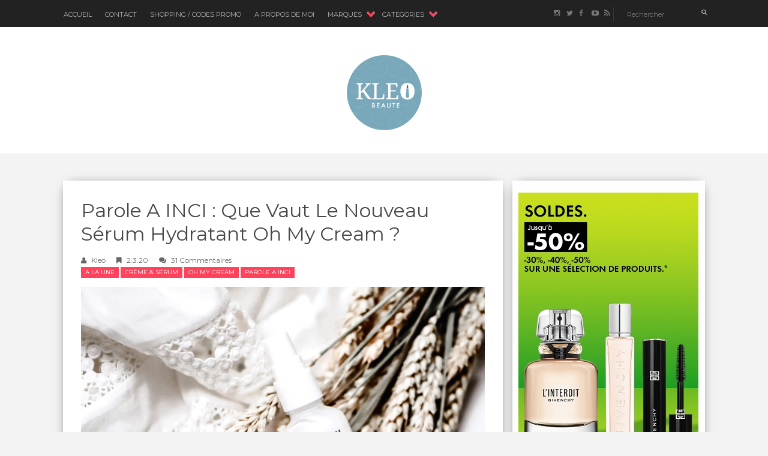

--- FILE ---
content_type: text/html; charset=UTF-8
request_url: https://www.kleo-beaute.com/2020/03/oh-my-cream-serum-hydratant-avis.html?showComment=1587894437433
body_size: 49242
content:
<!DOCTYPE html>
<html xmlns='http://www.w3.org/1999/xhtml' xmlns:b='http://www.google.com/2005/gml/b' xmlns:data='http://www.google.com/2005/gml/data' xmlns:expr='http://www.google.com/2005/gml/expr'>
<head>
<link href='https://www.blogger.com/static/v1/widgets/2944754296-widget_css_bundle.css' rel='stylesheet' type='text/css'/>
<meta content='text/html; charset=UTF-8' http-equiv='Content-Type'/>
<meta content='blogger' name='generator'/>
<link href='https://www.kleo-beaute.com/favicon.ico' rel='icon' type='image/x-icon'/>
<link href='https://www.kleo-beaute.com/2020/03/oh-my-cream-serum-hydratant-avis.html' rel='canonical'/>
<link rel="alternate" type="application/atom+xml" title="kleo beauté - Atom" href="https://www.kleo-beaute.com/feeds/posts/default" />
<link rel="alternate" type="application/rss+xml" title="kleo beauté - RSS" href="https://www.kleo-beaute.com/feeds/posts/default?alt=rss" />
<link rel="service.post" type="application/atom+xml" title="kleo beauté - Atom" href="https://www.blogger.com/feeds/8716777961405146325/posts/default" />

<link rel="alternate" type="application/atom+xml" title="kleo beauté - Atom" href="https://www.kleo-beaute.com/feeds/3255366841420992344/comments/default" />
<!--Can't find substitution for tag [blog.ieCssRetrofitLinks]-->
<link href='https://blogger.googleusercontent.com/img/b/R29vZ2xl/AVvXsEjG4djqnp5I9eDUvn7-EAok2TYFVLaCXxzXXavE6AYYbT_mP0U9f7sSkfEUv1hhtW7DzNGzT7tU4xF6N7wGDagxb0Lfs2eydd27mydJQeZNxmBNDAkszO9vDiUoF0qbrxEZbYmHwUewUyM/s1600/oh-my-cream-serum-hydratant%252520.JPG' rel='image_src'/>
<meta content='https://www.kleo-beaute.com/2020/03/oh-my-cream-serum-hydratant-avis.html' property='og:url'/>
<meta content='Parole A INCI : Que Vaut le Nouveau Sérum Hydratant Oh My Cream ? ' property='og:title'/>
<meta content='Bienvenue sur Kleo Beaute, blogzine 100% beauté. Des nouveautés maquillage &amp; soin &amp; parfum sont au programme !' property='og:description'/>
<meta content='https://blogger.googleusercontent.com/img/b/R29vZ2xl/AVvXsEjG4djqnp5I9eDUvn7-EAok2TYFVLaCXxzXXavE6AYYbT_mP0U9f7sSkfEUv1hhtW7DzNGzT7tU4xF6N7wGDagxb0Lfs2eydd27mydJQeZNxmBNDAkszO9vDiUoF0qbrxEZbYmHwUewUyM/w1200-h630-p-k-no-nu/oh-my-cream-serum-hydratant%252520.JPG' property='og:image'/>
<title>
Parole A INCI : Que Vaut le Nouveau Sérum Hydratant Oh My Cream ?  | kleo beauté
</title>
<meta charset='UTF-8'/>
<meta content='width=device-width, initial-scale=1, maximum-scale=1' name='viewport'/>
<!-- <meta content='width=1280, initial-scale=0.3, maximum-scale=1' name='viewport'/> -->
<link href='https://fonts.googleapis.com/css?family=Roboto:300,400,700|Playfair+Display:300,400,700|Open+Sans:400,700|Montserrat:400,700|Pacifico&subset=cyrillic' rel='stylesheet' type='text/css'/>
<link href='//maxcdn.bootstrapcdn.com/bootstrap/3.3.1/css/bootstrap.min.css' rel='stylesheet' type='text/css'/>
<link href='//maxcdn.bootstrapcdn.com/font-awesome/4.1.0/css/font-awesome.min.css' id='fontawesome' rel='stylesheet' type='text/css'/>
<style type='text/css'>@font-face{font-family:'Montserrat';font-style:normal;font-weight:400;font-display:swap;src:url(//fonts.gstatic.com/s/montserrat/v31/JTUHjIg1_i6t8kCHKm4532VJOt5-QNFgpCtr6Hw0aXp-p7K4KLjztg.woff2)format('woff2');unicode-range:U+0460-052F,U+1C80-1C8A,U+20B4,U+2DE0-2DFF,U+A640-A69F,U+FE2E-FE2F;}@font-face{font-family:'Montserrat';font-style:normal;font-weight:400;font-display:swap;src:url(//fonts.gstatic.com/s/montserrat/v31/JTUHjIg1_i6t8kCHKm4532VJOt5-QNFgpCtr6Hw9aXp-p7K4KLjztg.woff2)format('woff2');unicode-range:U+0301,U+0400-045F,U+0490-0491,U+04B0-04B1,U+2116;}@font-face{font-family:'Montserrat';font-style:normal;font-weight:400;font-display:swap;src:url(//fonts.gstatic.com/s/montserrat/v31/JTUHjIg1_i6t8kCHKm4532VJOt5-QNFgpCtr6Hw2aXp-p7K4KLjztg.woff2)format('woff2');unicode-range:U+0102-0103,U+0110-0111,U+0128-0129,U+0168-0169,U+01A0-01A1,U+01AF-01B0,U+0300-0301,U+0303-0304,U+0308-0309,U+0323,U+0329,U+1EA0-1EF9,U+20AB;}@font-face{font-family:'Montserrat';font-style:normal;font-weight:400;font-display:swap;src:url(//fonts.gstatic.com/s/montserrat/v31/JTUHjIg1_i6t8kCHKm4532VJOt5-QNFgpCtr6Hw3aXp-p7K4KLjztg.woff2)format('woff2');unicode-range:U+0100-02BA,U+02BD-02C5,U+02C7-02CC,U+02CE-02D7,U+02DD-02FF,U+0304,U+0308,U+0329,U+1D00-1DBF,U+1E00-1E9F,U+1EF2-1EFF,U+2020,U+20A0-20AB,U+20AD-20C0,U+2113,U+2C60-2C7F,U+A720-A7FF;}@font-face{font-family:'Montserrat';font-style:normal;font-weight:400;font-display:swap;src:url(//fonts.gstatic.com/s/montserrat/v31/JTUHjIg1_i6t8kCHKm4532VJOt5-QNFgpCtr6Hw5aXp-p7K4KLg.woff2)format('woff2');unicode-range:U+0000-00FF,U+0131,U+0152-0153,U+02BB-02BC,U+02C6,U+02DA,U+02DC,U+0304,U+0308,U+0329,U+2000-206F,U+20AC,U+2122,U+2191,U+2193,U+2212,U+2215,U+FEFF,U+FFFD;}</style>
<style id='page-skin-1' type='text/css'><!--
/*------------------------------------
Blogger Template Style
Template name : Vanice Modern
Designer : VeeThemes.com
Site : http://www.veethemes.com
Verion : Full Version
--------------------------------------*/
*,*:before,*:after{box-sizing:border-box;-moz-box-sizing:border-box;-webkit-box-sizing:border-box;}
/*------------------------------------------------------
Variable @ Template Designer
--------------------------------------------------------
<Group description="Header Text" selector="h1,h2,h3,h4,h5,h6">
<Variable name="header.font" description="Font" type="font"
default="normal normal 12px Arial, Tahoma, Helvetica, FreeSans, sans-serif"/>
<Variable name="header.text.color" description="Text Color" type="color" default="#222222"/>
</Group>
<Variable name="keycolor" description="Main Color" type="color" default="#757575"/>
<Group description="Body-background" selector="body">
<Variable name="body.background.color" description="Body Color" type="color" default="#f3f3f3"/>
<Variable name="primary.background.color" description="Main background Color" type="color" default="#28c9bc"/>
</Group>
------------------------------------------------------*/
/*****************************************
reset.css
******************************************/
html, body, div, span, applet, object, iframe,
h1, h2, h3, h4, h5, h6, p, blockquote, pre,
a, abbr, acronym, address, big, cite, code,
del, dfn, em, font, img, ins, kbd, q, s, samp,
small, strike, strong, sub, sup, tt, var,
dl, dt, dd, ol, ul, li,
fieldset, form, label, legend,
table, caption, tbody, tfoot, thead, tr, th, td, figure {    margin: 0;    padding: 0;}
article,aside,details,figcaption,figure,
footer,header,hgroup,menu,nav,section {     display:block;}
table {    border-collapse: separate;    border-spacing: 0;}
caption, th, td {    text-align: left;    font-weight: normal;}
sup{    vertical-align: super;    font-size:smaller;}
code{    font-family: 'Courier New', Courier, monospace;    font-size:12px;    color:#272727;}
::selection {  background: #333;  color: #fff;  }
::-moz-selection {  background: #333;  color: #fff;  }
a img{	border: none;}
img{max-width:100%;vertical-align:middle;}
ol, ul { padding: 10px 0 20px;  margin: 0 0 0 35px;  text-align: left;  }
ol li { list-style-type: decimal;  padding:0 0 5px;  }
ul li { list-style-type: square;  padding: 0 0 5px;  }
ul ul, ol ol { padding: 0; }
h1, h2, h3, h4, h5, h6 { font-family:Montserrat; font-weight:normal; }
.post-body h1 { line-height: 40px; font-size: 42px; margin: 10px 0; }
.post-body h2 { font-size: 36px; line-height: 44px; padding-bottom: 5px; margin: 10px 0; }
.post-body h3 { font-size: 30px; line-height: 40px;  padding-bottom: 5px; margin: 10px 0; }
.post-body h4 { font-size: 26px; line-height: 36px; margin: 10px 0;  }
.post-body h5 { font-size: 20px; line-height: 30px; margin: 10px 0;  }
.post-body h6 { font-size: 16px; line-height: 24px; margin: 10px 0;  }
/*****************************************
Global Links CSS
******************************************/
a{ color: #FF435D; outline:none; text-decoration: none; }
a:hover,a:focus { color: #000; text-decoration:none; }
body {
/* mateo background: #f3f3f3;
color: #484848;
padding: 0;
font-family: playfair display,sans-serif;
font-size: 14px;
line-height: 24px;*/
background: #f3f3f3;
color: #484848;
padding: 0;
font-family: merriweather,sans-serif;
font-size: 14px;
line-height: 1.55;
}
.clr { clear:both; float:none; }
.clearfix:before, .clearfix:after {
display: table;
content: "";
line-height: 0;
}
/*****************************************
Wrappers Stylesheet
******************************************/
.ct-wrapper { padding: 0px 15px; position: relative; max-width: 1100px; margin: 0 auto; }
.outer-wrapper { margin: 45px 0 45px;position: relative; }
.main-wrapper {float:left;width:68.5%;}
.sidebar-wrapper { width:30%; float: right;background:#fefefe; box-shadow: 0px 2px 20px -10px #000;-webkit-box-shadow: 0px 2px 20px -10px #000;-moz-box-shadow: 0px 2px 20px -10px #000;-ms-box-shadow: 0px 2px 20px -10px #000;
/*margin-left:15px;*/
margin-left:10px;
}
.sidebar-wrapper {
/* mateo padding-top: 45px;*/
padding-top: 15px;
}
div#content {}
#content,#sidebar { position: relative; width: 100%; display:inline-block;}
/**** Layout Styling CSS *****/
body#layout .header-wrapper { margin-top: 40px; }
body#layout .outer-wrapper, body#layout .sidebar-wrapper, body#layout .ct-wrapper,#layout .main-wrapper { margin: 0; padding: 0; }
body#layout #About { width: 100%; }
#layout div#search-bar, #layout .blog_social_block,#layout .margin,#layout .search_from, #layout .nav-menu  {
display: none!important;
}
#layout div#header {
width: 100%;
}
/*****************************************
Header CSS
******************************************/
#header {
display: table;
width: auto;
margin: 30px auto;
}
#header-inner {margin: 0;padding:0;}
#header h1 {font-size: 42px;font-family: pacifico,cursive;font-style: normal;line-height:1;display: block;letter-spacing: 0px;font-weight: 100;}
.header h1 a, .header h1 a:hover {  color: #FF435D;  }
#header a {
display: block;
padding: 2px 0 9px;
line-height: 1.5;
}
.header p.description{ color: #333; font-size: 13px; font-style: italic; margin: 0; padding: 0; text-transform:capitalize; }
#Header1 .description{display:none!important}
.header img{   border:0 none; background:none; width:auto; height:auto; margin:5px 0 0; max-height:125px; }
div#header-inner_image img {
margin: 0 auto;max-height: 100px;
}
/*------secondary_Header -------*/
div#secondary_header {
margin: 30px auto 0;
text-align:center;
}
div#Heaedr2 #header-inner{display:inline-block;}
div#Header2 h1 {
font-family: pacifico,cursive;
font-weight: normal;
font-size: 80px;
display: inline-block;
}
#Header2 h1 a {
display: block;
line-height: 1.8;
padding: 0px 20px 0 5px;
}
#Header2 .descriptionwrapper {
font-family: monospace;
text-align: center;
font-weight: 300;
font-size: 12px;
}
div#header-inner_image {
margin: 60px auto 25px;
display: block;
}
/*****************************************
Header and General stylehseet
******************************************/
.margin{width:100%;clear:both;}
.margin-10{margin-bottom:10px;}
.margin-20{margin-bottom:20px;}
.margin-30{margin-bottom:30px;}
.margin-50{margin-bottom:50px;}
.margin-40{margin-bottom:40px;}
.margin-60{margin-bottom:60px;}
.margin-70{margin-bottom:70px;}
.margin-80{margin-bottom:80px;}
.margin-90{margin-bottom:90px;}
.margin-100{margin-bottom:100px;}
.margin-11{margin-bottom:110px;}
.margin-120{margin-bottom:120px;}
.top_header {
background-color: #222;
position: fixed;
top: 0;
/*z-index: 99999;*/
z-index: 3999;
left: 0;
right: 0;
/* mateo */
min-height:45px;
}
header.blog_header {
border: 0;
padding: 0;
padding-top: 40px;
display: inline-block;
float: left;
width: 100%;
background: #fff;
margin: 0px;
position: relative;
z-index: 99;
-moz-box-shadow: 0 0 1px 0 rgba(0, 0, 0, 0.33);
-webkit-box-shadow: 0 0 1px 0 rgba(0, 0, 0, 0.33);
box-shadow: 0 0 1px 0 rgba(0, 0, 0, 0.33);
-webkit-transform: translateZ(0);
}
.header_wrapper {position: relative;}
/*--------[ top-menu ]------------*/
.ct-transition{
-webkit-transition: all 0.2s linear;
-moz-transition: all 0.2s linear;
-o-transition: all 0.2s linear;
-transition: all 0.2s linear;}
.blog_social_block a:hover i,.ct-transition:hover{
webkit-transform: scale(1.1);
-moz-transform: scale(1.1);
-ms-transform: scale(1.1);
-o-transform: scale(1.1);
transform: scale(1.1);
}
/*------[ Main-menu ]-------*/
.nav-menu {
padding: 0;
width: auto;
display: block;
position: relative;
margin-top: 0;
z-index: 100;
float:left;
}
.nav-menu ul {list-style: none;padding: 0px;margin: 0;z-index: 1;display: table;width:auto;}
/* mateo .nav-menu ul li */
.nav-menu ul.first > li {
display: inline-block;
float: left;
position: relative;
padding: 0px;
margin: 0px;
z-index: 1;
list-style: none;
font-size: 16px;
margin-right: 20px;
-moz-transition: background-color 400ms ease, border 200ms ease-out;
-o-transition: background-color 400ms ease, border 200ms ease-out;
-webkit-transition: background-color 400ms ease, border 200ms ease-out;
transition: background-color 400ms ease, border 200ms ease-out;
}
.nav-menu ul.first > li.has-sub {
padding-right:24px;
margin-right: 8px;
}
/*.nav-menu li a {*/
.nav-menu ul.first > li > a {
color: #fff;
display: block;
z-index: 10;
color: #B3B3B3;
font-size: 11px;
font-weight: 500;
line-height: 24px;
padding: 12px 1px;
letter-spacing: 0;
text-transform: uppercase;
font-family: montserrat, sans-serif;
-moz-transition: border 300ms ease 0s , color 300ms ease 0s;
-o-transition: border 300ms ease 0s , color 300ms ease 0s;
-webkit-transition: border 300ms ease 0s , color 300ms ease 0s;
transition: border 300ms ease 0s , color 300ms ease 0s;
}
/*.nav-menu li a:hover,.nav-menu li a.current,.nav-menu li:first-child a { color:#fff;}*/
.nav-menu ul.first > li a:hover,.nav-menu ul.first > li a.current,.nav-menu ul.first > li:first-child a { color:#fff;}
/*.sticky { position: fixed; top: 0px; border-bottom: 1px solid #ddd; z-index: 99999; }*/
/*--------[ search bar ]--------------*/
.search-form-wrapper {
border-left-color: rgba( 255, 255, 255, 0.1 );
}
.search-form-wrapper {
position: relative;
border-left: 1px solid rgba( 255, 255, 255, 0.1 );
/* mateo padding-left: 30px;*/
padding-left: 20px;
}
.search-form-wrapper input[type=text] {
color: rgb(145, 145, 145);
font-size: 11px;
font-weight: 400;
font-family: Montserrat;
line-height: 22px;
text-transform: none;
}
.search-form-wrapper input[type="text"] {
display: block;
width: 100%;
background: transparent;
border: 0;
outline: 0;
}
.search-form-icon {
color: rgba(255, 255, 255, 0.65);
font-size: 10px;
top: 0px;
right: -3px;
position: absolute;
}
.social_search {
margin-top: 12px;
}
.social-wrap.left {
}
ul.dslc-social {
margin: 0;
padding: 0;
list-style-type: none;
font-size: 0;
}
ul.dslc-social li {
/* mateo margin: 0 10px 0 0;*/
mateo margin: 0 6px 0 0;
padding: 0;
line-height: 1;
display: inline-block;
}
ul.dslc-social a {
border-color: #000000;
border-width: 0px;
border-style: solid solid solid solid;
border-radius: 50px;
width: 21px;
height: 21px;
font-size: 12px;
color: rgb(119, 119, 119);
display: block;
padding:4px 6px;
}
ul.dslc-social a:hover{color:#eee;}
ul.dslc-social .dslc-icon {
line-height: 1;
position: absolute;
display: inline;
color: rgb(119, 119, 119);
}
/*--------- [slider] --------*/
.owl-carousel .owl-item {position: relative;}
figcaption.slide__caption {
position: absolute;
top: 0;
left: 0;
width: 100%;
height: 100%;
padding: 0 15%;
margin: 0 auto;
}
.vertical-align-middle {
display: table;
margin: 0 auto;
vertical-align: middle;
height: 100%;
}
figcaption.slide__caption:before {
content: "";
position: absolute;
top: 0;
left: 0;
bottom: 0;
width: 100%;
height: 100%;
background: rgba(0, 0, 0, 0.15);
-webkit-box-shadow: inset 0px 0px 150px 0px #000;
-moz-box-shadow: inset 0px 0px 150px 0px #000;
-ms-box-shadow: inset 0px 0px 150px 0px #000;
box-shadow: inset 0px 0px 150px 0px #000;
transition:all .2s ease-in;
-o-transition:all .2s ease-in;
-ms-transition:all .2s ease-in;
-moz-transition:all .2s ease-in;
-webkit-transition:all .2s ease-in;
}
figure.slider__item:hover .slide__caption:before {
background: transparent;
transition:all .2s ease-in;
-o-transition:all .2s ease-in;
-ms-transition:all .2s ease-in;
-moz-transition:all .2s ease-in;
-webkit-transition:all .2s ease-in;
}
figure.slider__item a.post__link {
position: relative;
display: block;
}
.post__description {
display: table-cell;
vertical-align: middle;
position: relative;
height: 100%;
width: 100%;
}
.post__description_inner {
/* mateo
background: rgba(255, 255, 255, 0.9);
padding: 25px 35px 35px; */
background: rgba(235, 235, 235, 0.9);
padding : 25px 35px;
position: relative;
/* mateo */
top:4px;
}
.post__description_inner span a {
background: rgba(0, 0, 0, 0.8);
border-color: #fff;
border-style: solid;
border-width: 3px 0;
color: #fff;
display: inline-block;
padding: 3px 10px;
font-family: montserrat,sans-serif;
font-size: 11px;
letter-spacing: 0.5px;
line-height: 1.5;
text-transform: uppercase;
/* mateo */
margin-bottom:10px;
}
.post__description h2 {
font-size: 22px;
font-weight: bold;
line-height: 1.3;
/* mateo margin-top: 20px;*/
text-transform: uppercase;
}
.post__description h2 a{color:#fff;}
/*****************************************
Main Section Stylesheet
******************************************/
.outer-wrapper,.main-wrapper,#content{box-shadow:none!important;}
.main-wrapper{padding-top:0;}
.col,main-col,.side-col{
position: relative;
min-height: 1px;
padding-right: 15px;
padding-left: 15px;
}
.right {float: right;}
.left {float: left;}
.white{background:white;}
.post-outer {
width: 49.9%;
float: left;
}
.post-outer:nth-child(even) {
margin: 0;
}
.post-body {
font:normal normal 13px Merriweather, sans-serif;
line-height:inherit;
word-wrap:break-word;
}
.post {
margin: 12px;
margin-bottom:15px;
background-color: white;
box-shadow: 0px 2px 20px -10px #000;
-webkit-box-shadow: 0px 2px 20px -10px #000;
-moz-box-shadow: 0px 2px 20px -10px #000;
-ms-box-shadow: 0px 2px 20px -10px #000;
}
/*------[ index page ]-------*/
.article_date {
display:none;
width: auto;
position: relative;
margin-bottom: 30px;
font-family: Playfair Display;
font-style: italic;
color: #999;
text-align: left;
font-size: 13px;
line-height: 24px;
padding-top: 0;
color:#222
}
.article_date:before {
content: "";
width: 30px;
height: 1px;
position: absolute;
bottom: -7px;
left: 0px;
background: #000;
}
.article_header h2 {
font-size: 18px;
line-height: 1.5;
margin: 0;
padding: 0;
margin-bottom: 10px;
letter-spacing: 0;
text-transform: uppercase;
font-weight:700;
/* mateo */
min-height:54px;
max-height:54px;
overflow-y:hidden;
}
.article_header h2 a {
color: #222;
}
.article_container {width: 100%;position:relative;}
.article_slider,.playbutton,.article_image {
width: 100%;
float: none;
margin-bottom: 0;
}
.article_image img,
.article_slider img {
width: 100%;
}
.article_inner {
padding: 20px 25px 0 25px;
position: relative;
clear: both;
}
.article_excerpt {
margin-bottom: 10px;
/* mateo */
min-height:72px;
max-height:72px;
overflow-y:hidden;
/* */
}
.article_footer {
clear: both;
padding: 0px 25px 25px;
}
.article_footer .meta {
position: relative;
display: inline-block;
font-style: italic;
}
.meta i {
margin-right: 3px;
}
.meta_right {
width: auto;
display:none;}
/* mateo
.meta-item.categories a:nth-child(n+2) {*/
.article_footer .meta-item.categories a:nth-child(n+3) {
display: none;
}
.meta-item.categories a {
background-color: #FF435D;
color: #fff;
display: inline-block;
line-height: 1;
padding: 4px 7px;
text-transform: uppercase;
font-size: 10px;
}
.meta-item.categories {
font-size: 12px;
font-family: montserrat,sans-serif;
letter-spacing: 0;
float:left;
}
span.article_timestamp i {
margin-right: 5px;
}
span.article_timestamp {
font-size: 12px;
font-family: montserrat;
color: #666;
/*mateoopacity:0;
}
.post:hover span.article_timestamp {
opacity: 1;
transition: opacity .3s ease-in-out;*/
}
.article_no_img .article_excerpt{margin-left:0;}
.article_excerpt p {
font-weight: 400;
font-size: 12px;
letter-spacing: .5px;
color:#555;
font-family: playfair display;
}
.article_share_social:hover .article_share_social ul {display:inline-block;}
.article_share_social {margin-top: 3px;}
.article_share_social ul {padding: 0;margin: 0;text-align:right;display:none;}
.article_share_social ul li {list-style: none;padding: 0;margin: 0;margin-left: 2px;display: inline-block;}
.article_share_social ul li a {position:relative;display: block;text-align: center;-webkit-transition: all 0.1s linear;-moz-transition: all 0.1s linear;-o-transition: all 0.1s linear;-transition: all 0.1s linear;}
.article_share_social ul li,.article_share_social ul,.share_toggle{float:left;}
.article_share_social ul li i {width: 30px;height: 30px;font-size:14px;color: #666;padding: 9px;display: block;background: #f0f0f0!important;}
.share_toggle {
display: inline-block;
width: 30px;
height: 30px;
top: 0px;
margin: 0px;
margin-left: 2px;
padding: 9px;
background: #F0F0F0;
color: #555555;
}
.article_share_social ul li a:after {
content: attr(data-title);
position: absolute;
top: -33px;
opacity: 0;
visibility: hidden;
font-size: 11px;
line-height: 1;
min-width: 70px;
background: #ECECEC;
color: #222;
padding: 5px 10px;
left: 0px;
}
.article_share_social ul li a:hover:after,.article_share_social ul li a:hover:before {
opacity: 1;
visibility: visible;
transition:all .2s ease-in-out;
-moz-transition:all .2s ease-in-out;
-webkit-transition: all .2s ease-in-out;
-o-transition:.2s ease-in-out;
}
.article_share_social ul li a:before {
content: "";
position: absolute;
border-style: solid;
border-color: transparent;
border-width: 7px;
border-top-color: #ECECEC;
top: -13px;
opacity:0;
visibility:hidden;
}
.article_author a{color:#333;}
/*--------[ item page ]-------*/
.article_post_title { font-size: 32px; line-height: normal; margin: 0; padding: 0 0 15px; text-decoration: none; text-transform: capitalize; }
.post-title a{ color:#333; }
.post-title a:hover{ color: #2980B9; }
.article_meta_container {
font-size: 12px;
text-transform: capitalize;
margin:0;
margin-bottom:25px;
padding-bottom:10px;
font-family: montserrat;
font-weight:300;
}
.article_meta_container > span {
margin-right: 15px;
}
.article_meta_container a,.article_meta_container {
color: #666;
}
.article_meta_container.post-header i {
margin-right: 5px;
}
.post-footer{margin-top:30px;}
/***** Page Nav CSS *****/
#blog-pager {
display: inline-block;
margin: 25px auto 0;
overflow: visible;
padding: 25px 0;
width: 100%;
}
#blog-pager-newer-link {padding: 20px 0px;
padding-right: 10px;
position: relative;
text-align: left;
width: 50%;
}
#blog-pager-older-link {padding: 20px 0px;
position: relative;
text-align: right;
width: 50%;
}
a#Blog1_blog-pager-older-link, a#Blog1_blog-pager-newer-link {
display: inline-block;
background: #FF435D;
line-height: 1;
padding: 8px 13px;
border-radius: 3px;
font-size: 15px;
color: #fff;
}
.showpageOf, .home-link {  display:none;  }
.showpagePoint {  background: #FF435D;  color: #FFFFFF;  margin: 0 10px 0 0;  padding: 5px 10px;  text-decoration: none;  border-radius: 3px; -moz-border-radius: 3px; -o-border-radius: 3px; -webkit-border-radius: 3px;  }
.showpage a, .showpageNum a { background: #333; color: #FFFFFF; margin: 0 10px 0 0; padding: 5px 10px; text-decoration: none; border-radius: 3px; -moz-border-radius: 3px; -o-border-radius: 3px; -webkit-border-radius: 3px; }
.showpage a:hover, .showpageNum a:hover {  background:#FF435D;  color: #fff;  border-radius: 3px;  -moz-border-radius: 3px;  -o-border-radius: 3px;  -webkit-border-radius: 3px;  text-decoration: none;  }
/*****************************************
Post Highlighter CSS
******************************************/
blockquote {
border-color: #E6E6E6;
border-style: solid;
border-width: 1px;
color: #6A6A6A;
margin: 10px 0 20px;
padding: 15px 20px 15px 55px;
position: relative;
font-size: 14px;
background: #F3F3F3;
}
blockquote:after {
content: "\f10d";
font-family: fontawesome;
font-style: normal;
position: absolute;
top: 5px;
left: 15px;
font-size: 24px;
color: #FF435D;
}
/*****************************************
Sidebar stylesheet
******************************************/
#sidebar { margin: 0; padding: 0; display: block; }
.sidebar h2,.footer h2 {
/*font-size: 18px;
margin-bottom: 30px;
padding-bottom: 15px;
text-transform: capitalize;
color: #444;
position: relative;*/
color: #333;
font-size: 15px;
font-weight: normal;
letter-spacing: 1px;
margin-bottom: 10px;
padding: 0 4px 10px;
position: relative;
text-transform: uppercase;
}
/*.sidebar h2:after,.footer h2:after {
content: "";
position: absolute;
width: 30px;
height: 1px;
background: #222;
top: 100%;
left: 2px;
}*/
/* mateo .sidebar .widget {padding: 5px 20px; clear: both; font-size: 13px; line-height: 23px; margin-bottom: 10px; } */
.sidebar .widget {padding: 5px 10px; clear: both; font-size: 13px; line-height: 23px; margin-bottom: 10px; }
.sidebar ul { margin: 0; padding: 0; list-style: none; }
.sidebar li {
border-bottom: 1px solid #F1F1F1;
line-height: normal;
list-style: none !important;
margin: 8px 0;
overflow: hidden;
padding: 0 0 10px;
}
.sidebar a{color:#333;}
/*****************************************
Footer stylesheet
******************************************/
div#footer {background: #1E1E21;padding: 0;margin: 0 0;}
div#footer > div {padding-top: 40px;padding-bottom: 0px;}
#footer ul {margin: 0;padding: 0;}
.footer li {list-style: none;padding: 0;padding-bottom: 10px;}
.footer h2{color:white}
.footer h2:after{background:white;}
/*.footer {width: 30.33%;float: left;margin-right: 30px;color:#eee;}*/
#footer3 {margin: 0;}
.footer .widget {padding: 10px;font-size: 14px;line-height: 1.8;}
.footer_credits {
color: #E3E3E3;
display: block;
font-size: 12px;
line-height: 23px;
margin: 0;
padding: 15px 0 20px;
text-align: left;
font-weight: 300;
background-color: #151517;
font-family: montserrat;
}
.footer a {color: #f1f1f1;}
.footer_credits a { color: #fff; }
.footer_credits a:hover { color: #eee; }
/*---- footer blog_menu ----*/
ul.blog_footer_menu {
padding: 0;
margin: 0;
}
ul.blog_footer_menu li {
padding: 0;
margin: 0;
display: inline-block;
margin-right: 0;
}
ul.blog_footer_menu li a {
display: block;
line-height: 1;
padding: 0px 0px;
padding-right: 15px;
position: relative;
}
ul.blog_footer_menu li a:after {
content: "|";
position: absolute;
right: 4px;
top: 4px;
font-size: 10px;
color: #fff;
}
ul.blog_footer_menu li:last-child a:after {
content: "";
}
.stripes{position:absolute;top:0;left:0;right:0;height:4px;overflow:hidden;}
.stripe {width: 31.33px;height: 4px;float: left;}
.stripe:nth-child(even){
background:transparent;
}
.stripe:nth-child(odd){
background:#FF435D;
width:39px;
}
/*****************************************
Custom Widget CSS
******************************************/
/***** Search Form *****/
#searchform fieldset { background: #F1F4F9; border: 1px solid #F1F4F9; color: #888888; width: 98%; }
#searchform fieldset:hover { background: #fff; }
#s { background:rgba(0, 0, 0, 0); border: 0 none; color: #888888; float: left; margin: 8px 5%; padding: 0 10% 0 0; width: 80%; }
/***** Custom Labels *****/
.cloud-label-widget-content { display: inline-block; text-align: left; }
.cloud-label-widget-content .label-size { display: inline-block; float: left; font-size: 10px; font-family: Verdana,Arial,Tahoma,sans-serif; font-weight: bold; line-height: normal; margin: 5px 5px 0 0; opacity: 1; text-transform: uppercase; }
.cloud-label-widget-content .label-size a { color: #000 !important; float: left; padding: 5px; }
.cloud-label-widget-content .label-size:hover a { color: #555 !important; }
.cloud-label-widget-content .label-size .label-count { color: #555; padding: 5px 0; float: left; }
.sidebar .Label li {display: inline-block;margin: 0;padding: 0;border: 0;}
.sidebar .Label li a {display: block;line-height: 1;padding: 2px 6px 4px;background: #FF435D;color: white;border-radius: 1px;font-size: 13px;}
/*-----[ Popular Post ]------*/
.PopularPosts .item-thumbnail img {
display: block;
float: left;
height: 90px;
width: 90px;
padding: 0;
margin-right: 10px;
margin-left: 10px;
border: 5px solid transparent;
box-shadow: 0px 0px 20px -5px #000;
-moz-box-shadow: 0px 0px 20px -5px #000;
-webkit-box-shadow: 0px 0px 20px -5px #000;
-ms-box-shadow: 0px 0px 20px -5px #000;
-o-box-shadow: 0px 0px 20px -5px #000;
}
.PopularPosts .item-title {
padding-bottom: .2em;
font-size: 13px;
font-weight: normal;
}
.footer .popular-posts li:nth-child(n+4),
.item-snippet{display:none;}
.footer .popular-posts img {
margin-left: 0!important;
width: 75px;
height: auto;
box-shadow: 0px 0px 20px -5px #000;
}
.sidebar .item-title a {
color: #333;
}
/*----------[ Sidebar-social-share-icons ]--------------*/
.sidebar_social_icons ul {
text-align: center;
}
.sidebar_social_icons li {
display: inline-block;
text-align: center;
width: 18%;
margin: 0;
padding: 0;
border: 0;
}
.sidebar_social_icons li a {
display: inline-block;
margin-bottom: 15px;
}
.sidebar_social_icons li a i {
padding: 12px;
font-size: 18px;
color: #fff;
width: 40px;
height: 40px;
position: relative;
background: #FF435D !important;
}
/***** Blogger Contact Form Widget *****/
.contact-form-email, .contact-form-name, .contact-form-email-message, .contact-form-email:hover, .contact-form-name:hover, .contact-form-email-message:hover, .contact-form-email:focus, .contact-form-name:focus, .contact-form-email-message:focus { background: #F8F8F8; border: 1px solid #D2DADD; box-shadow: 0 1px 1px #F3F4F6 inset; max-width: 300px; color: #999; }
.contact-form-button-submit { background: #FF435D; border: medium none;outline:0; float: right; height: auto; margin: 10px 0 0; max-width: 300px; padding: 5px 10px; width: 100%; cursor: pointer; }
.contact-form-button-submit:hover { background:#FF435D!important;}
/***** Profile Widget CSS *****/
.Profile img { border:1px solid #cecece; background:#fff; float:left; margin:5px 10px 5px 0; padding: 5px; -webkit-border-radius: 50%;	-moz-border-radius: 50%; border-radius: 50%; }
.profile-data { color:#999999; font:bold 20px/1.6em Arial,Helvetica,Tahoma,sans-serif; font-variant:small-caps; margin:0; text-transform:capitalize;}
.profile-datablock { margin:0.5em 0;}
.profile-textblock { line-height:1.6em; margin:0.5em 0;}
a.profile-link { clear:both; display:block; font:80% monospace; padding:10px 0; text-align:center; text-transform:capitalize;}
/***** Meet The Author *****/
.vt_sidebar_author_item {
margin-bottom: 0px;
text-align: center;
}
.vt_sidebar_author_item .image-wrap {
position: relative;
overflow: hidden;
border-radius: 50%;
-webkit-transform: translate3d(0px, 0px, 0px);
transform: translate3d(0px, 0px, 0px);
width: 85%;
height: auto;
margin: 0 auto;
margin-bottom: 15px;
}
.vt_sidebar_author_item .image-wrap:before {
content: '';
display: block;
position: absolute;
width: 100%;
height: 100%;
border-radius: 50%;
border: 10px solid #FF435D;
border-image-source: initial;
border-image-slice: initial;
border-image-width: initial;
border-image-outset: initial;
border-image-repeat: initial;
opacity: 0.95;
margin: auto;
top: 0px;
right: 0px;
bottom: 0px;
left: 0px;
-webkit-transition: all 0.4s linear;
transition: all 0.4s linear;
}
.vt_sidebar_author_item .social {
position: absolute;
width: 92.5%;
height: 92.5%;
border-radius: 50%;
background: #FF435D;
opacity: 0;
margin: auto;
top: 0px;
right: 0px;
bottom: 0px;
left: 0px;
font-size: 0px;
text-align: center;
-webkit-transform: scale(0.5);
transform: scale(0.5);
-webkit-transition: all 0.3s linear;
transition: all 0.3s linear;
}
.social.linear-3s .social-inner {
position: absolute;
width: 100%;
padding: 15px 0;
top: 50%;
left: 50%;
-webkit-transform: translate(-50%, -50%);
transform: translate(-50%, -50%);
}
.social-inner .fa {
margin: 0px 5px;
font-size: 18px;
width: 30px;
height: 30px;
padding: 6px;
border-radius: 50%;
background: #f1f1f1!important;
color: #333;
}
.image-wrap:hover .social.linear-3s {
opacity: 0.95;
-webkit-transform: scale(1);
transform: scale(1);
}
.image-wrap:hover:before {
-webkit-transform: scale(1.2);
-moz-transform: scale(1.2);
-ms-transform: scale(1.2);
-o-transform: scale(1.2);
transform: scale(1.2);
}
.vt_sidebar_author_item h4.author_name a {
font-size: 18px;
margin-bottom: 10px;
display: block;
color: #333;
}
.vt_sidebar_author_item p {
line-height: 1.6;
padding: 0 10px;
}
/*--------- [sidebar newsletter ]----------*/
div#blog_newsletter h5{font-size: 14px;margin-bottom: 10px;}
div#blog_newsletter p{font-size:12px; line-height:1.7;margin-bottom: 20px;}
div#blog_newsletter input#subbox {line-height: 1;background: #2B2B2B;border: none;border-radius: 2px;font-size: 13px;letter-spacing: 1px;min-height: 30px;margin: 0 0 20px;padding: 10px 15px;width: 100%;box-shadow: none;-webkit-box-shadow: none;-moz-box-shadow: none;-ms-box-shadow: none;outline: 0;border: 1px solid #333;}
div#blog_newsletter input#subbutton {padding: 10px;line-height:1;width: 100%;text-transform: uppercase;margin-bottom: 5px;box-shadow: none;outline: 0;color: #fff;display: inline-block;text-align: center;white-space: nowrap;vertical-align: middle;cursor: pointer;-webkit-user-select: none;-moz-user-select: none;-ms-user-select: none;user-select: none;background-image: none;border: 1px solid transparent;border-radius: 4px;font-size: 13px;letter-spacing: 2px;font-weight: 400;background: #FF435D;}
div#logo img {max-height:65px;}
/*-----------[ share-wrapper ]-----------*/
.share-wrapper, .authorboxwrap {margin-bottom: 50px;}
.share-wrapper ul {padding: 0;margin: 0 auto;display:table;text-align: center;}
.share-wrapper li {list-style: none;display: inline-block;float:left;margin-right:0;padding: 0;margin-bottom: 30px;}
.share-wrapper li:first-child {display: block;margin-bottom: 20px;font-size: 16px;}
.share-wrapper li a{display:block;text-align: center;}
.share-wrapper li a i {
display: none;
color: #555;
width: 35px;
height: 35px;
padding: 9px;
font-size: 16px;
background: #F0F0F0!important;
border: 1px solid #DEDEDE;
}
.share-wrapper{margin-bottom:30px;}
.share-wrapper span {
display: block;
font-size: 12px;
font-family: montserrat;
background-color: #eee;
line-height: 1;
padding: 8px 25px;
color: #fff;
}
li.facebook_share span {background-color: #3b5998;}
li.twitter_share span {background-color: #00aced;}
li.pinterest_share span{background-color: #cb2027;}
li.google_share span {background-color: #dd4b39;}
li.linkedin_share span {background-color: #007bb6;}
.share-wrapper > .title {
text-align: center;
margin-bottom: 30px;
}
/*------[author-box ]-------*/
.avatar-container {width: 170px;float: left;}
.avatar-container img {width: 150px;height: auto;border: 5px solid transparent;box-shadow: 0px 0px 20px -5px #000;-moz-box-shadow: 0px 0px 20px -5px #000;-webkit-box-shadow: 0px 0px 20px -5px #000;-ms-box-shadow: 0px 0px 20px -5px #000;-o-box-shadow: 0px 0px 20px -5px #000;}
.author_description_container {margin-left: 170px;}
.author_description_container h4 {font-size: 16px;display: block;margin-bottom: 10px;}
.author_description_container h4 a{color: #333;}
.author_description_container p {font-size: 12px;line-height: 1.7;margin-bottom: 15px;}
.authorsocial a {display: inline-block;margin-right: 5px;text-align: center;float:left;margin-right:2px;}
.authorsocial a i {width: 30px;height: 30px;padding: 8px 9px;display: block;background: #E9E9E9!important;color: #555;}
/*****************************************
Comments CSS
******************************************/
#comments { margin-top: 30px;padding:30px;background-color:#fff; }
comments li{list-style:none!important;}
.comments h4 { font-size: 20px; margin: 0 0 18px; text-transform: capitalize; }
/* mateo .comments .comments-content .comment-thread ol { overflow: hidden; margin: 0; } */
.comments .comments-content .comment-thread ol { overflow: hidden; margin: 0; list-style-type:none;}
.comments .comments-content .comment-thread ol li {list-style-type:none;}
.comments .comments-content .comment:first-child { padding-top: 0; }
.comments .comments-content .comment { margin-bottom: 0; padding-bottom: 0; }
/* mateo .comments .avatar-image-container { max-height: 60px; width: 60px; }
.comments .avatar-image-container img { max-width: 60px; width: 100%; }*/
.comments .avatar-image-container { max-height: 30px; width: 30px; }
.comments .avatar-image-container img { max-width: 30px; width: 100%; }
/*.comments .avatar-image-container { display:none; }*/
.comments .comment-block { background: #fff; margin-left: 72px; padding: 14px 0 0 20px; border-radius: 2px; -moz-border-radius: 2px; -webkit-border-radius: 2px; }
.comments .comments-content .comment-header a { color: #333; text-transform: capitalize; }
.comments .comments-content .user { display: block; font-style: italic; font-weight: bold; }
.comments .comments-content .datetime { margin-left: 0; }
.comments .comments-content .datetime a { font-size: 12px; text-transform: uppercase; }
.comments .comments-content .comment-header, .comments .comments-content .comment-content { margin: 0 20px 0 0; }
.comments .comment-block .comment-actions { display: block; text-align: right; }
.comments .comment .comment-actions a { border-radius: 2px; -moz-border-radius: 2px; -webkit-border-radius:2px; background: #FF435D; color: #FFFFFF; display: inline-block; font-size: 12px; line-height: normal; margin-left: 1px; padding: 5px 8px; }
.comments .comment .comment-actions a:hover { text-decoration: none; }
.comments .thread-toggle { display: none; }
.comments .comments-content .inline-thread { border-left: 1px solid #F4F4F4; margin: 0 0 20px 35px !important; padding: 0 0 0 20px; }
.comments .continue { display: none; }
.comments .comments-content .icon.blog-author {
display: none;
}
/* mateo puce comm .comment-thread ol { counter-reset: countcomments; }
.comment-thread li:before { color: #FF435D; content: counter(countcomments, decimal); counter-increment: countcomments; float: right; font-size: 22px; padding: 15px 20px 10px; position: relative; z-index: 10; }
.comment-thread ol ol { counter-reset: contrebasse; }
.comment-thread li li:before { content: counter(countcomments,decimal) "." counter(contrebasse,lower-latin); counter-increment: contrebasse; float: right; font-size: 18px; }*/
/*****************************************
Responsive styles
******************************************/
/* responsive menu */
.vt_menu_toggle {position: absolute;top: 10px;left: 0;font-size: 21px;display: none;z-index: 10000;}
.vt_menu_toggle,.vt_menu_toggle:hover,.vt_menu_toggle:focus {color:#FF435D;}
@media screen and (max-width: 1024px) {
.sidebar-wrapper{
/*margin-left:8px;*/
margin-left:6px;
}
}
@media screen and (max-width: 960px) {
.ct-wrapper{ padding:0 15px; }
.main-wrapper { margin-right:0; width:100%; }
.sidebar-wrapper{ float: left; width: auto; margin-top: 30px; }
.article_slider{max-width: 100%;}
.article_slider img {max-width: 100%;}
}
@media screen and (max-width: 840px){
#comment-editor { margin:10px; }
#header {width: 100%;text-align: center;}
div#search-button{height:74px;padding-top:35px;}
.blog_social_block a{margin-right:5px;}
.blog_social_block a i {font-size: 14px;padding: 9px;width: 30px;height: 30px;}
#header img{height: 60px;margin: 3px auto 0;}
.vt_menu_toggle{display:inline-block;}
.nav-menu{width:100%;max-width:100%;position: absolute;}
.blog_social_block{left:40px;}
ul.blog_menus {display: none;width: 230px;text-align: left;position: relative;box-shadow: 1px 1px 5px -2px #000;position: absolute;z-index: 9999;background: white;top: 55px;}
ul.blog_menus li {border:0;border-bottom: 1px solid #E4E4E4!important;display: block;width: 100%;list-style: none;padding: 0;margin: 0;position: relative;}
.nav-menu li a{padding:14px 25px;line-height:1.4;color:#B3B3B3!important;}
/*mateo
.nav-menu li:hover ul {position: relative;left: 30px;display: block;z-index: 10000000000000;background:white;}*/
.social_search {width: 87%;margin-right: 0;  padding-bottom: 7px;}
.footer{width:100%;margin:0;margin-bottom:30px;}
.main-wrapper {float: none;width: 100%;}
.post-outer{width:49%;}
}
@media screen and (max-width: 580px){
#header img { }
div#search-bar {width: 100%;right: 20px;margin: 0 auto;max-width: 250px;padding-top: 35px;clear: both;}
.article_image,.article_slider,.playbutton {width: 100%;float: none;margin-bottom: 20px!important;}
.article_excerpt {margin-left: 0;}
.footer {width: 100%;float: none;
margin: 0;margin-bottom: 30px;}
.post-outer{width:99%;}
}
@media screen and (max-width: 420px){
.comments .comments-content .datetime{    display:block;    float:none;    }
.comments .comments-content .comment-header {    height:70px;    }
}
@media screen and (max-width: 320px){
.ct-wrapper{ padding:0; }
.post-body img{  max-width: 230px; }
.comments .comments-content .comment-replies {    margin-left: 0;    }
}
/*****************************************
Hiding Header Date and Feed Links
******************************************/
/*h2.date-header,span.blog-admin{display:none!important;}*/
h2.date-header {display:none!important;}
.playbutton {position: relative;padding-bottom: 56.25%; /* 16:9 */padding-top: 25px;height: 0;}
.playbutton iframe {position: absolute;top: 0;left: 0;width: 100%;height: 100%;}
/*------*|*|*| Related Posts *|*|*| Mateo----------*/
div#related-posts {font-size: 16px;display: inline-block;width: 100%; padding-bottom:30px;}
/*div#related-posts h5 {font-size: 16px;text-transform: uppercase;margin: 0 0 25px;padding-bottom:15px;font-weight: 900;letter-spacing: 1px;text-align:center;position:relative;}
div#related-posts h5:after {content: "";position: absolute;width: 4px;height: 4px;background: #222;border-radius: 50%;bottom: 0;left: 47%;box-shadow: 1em 0px 0px 0px #222,2em 0px 0px 0px #222;}*/
div#related-posts ul {padding: 0;margin: 0;}
div#related-posts ul li {list-style: none;
display: block;
float: left;
width: 30.555%;
max-width: 230px;
padding: 0;
margin-left: 25px;
text-align: center;
position: relative;}
div#related-posts ul li:first-child {margin-left: 0;}
div#related-posts img {padding: 0;border: 7px solid transparent;width: 230px;border: 5px solid transparent;
box-shadow: 0px 0px 20px -5px #000;
-moz-box-shadow: 0px 0px 20px -5px #000;
-webkit-box-shadow: 0px 0px 20px -5px #000;
-ms-box-shadow: 0px 0px 20px -5px #000;
-o-box-shadow: 0px 0px 20px -5px #000;}
a.related-thumbs {position: relative;display: block;}
a.related-thumbs:before{opacity:1;}
a.related-title {font-weight: 400;
font-size: 13px;
line-height: 1.7;
display: block;
padding-top: 0;
letter-spacing: 1px;
margin: 10px 6px 0;
color: #333;}

--></style>
<style type='text/css'>
.post-body img{ height: auto; max-width: 100%; }
.post-outer {width:100%;padding:0;font-weight:300;line-height:1.65;}
.post{margin:0; padding:30px;}
span.article_timestamp{opacity:1;}
.sidebar-wrapper {
/* mateo padding-top: 45px; */
padding-top: 15px;
}

</style>
<style id='owl-carousel' type='text/css'>
/* 
 *  Core Owl Carousel CSS File
 *  v1.3.3
 */

/* clearfix */
.owl-carousel .owl-wrapper:after{content:":."display:block;clear:both;visibility:hidden;line-height:0;height:0}.owl-carousel{display:none;position:relative;width:100%;-ms-touch-action:pan-y}.owl-carousel .owl-wrapper{display:none;position:relative}.owl-carousel .owl-wrapper-outer{overflow:hidden;position:relative;width:100%}.owl-carousel .owl-wrapper-outer.autoHeight{-webkit-transition:height 500ms ease-in-out;-moz-transition:height 500ms ease-in-out;-ms-transition:height 500ms ease-in-out;-o-transition:height 500ms ease-in-out;transition:height 500ms ease-in-out}.owl-carousel .owl-item{float:left}.owl-controls .owl-buttons div,.owl-controls .owl-page{cursor:pointer}.owl-controls{-webkit-user-select:none;-khtml-user-select:none;-moz-user-select:none;-ms-user-select:none;user-select:none;-webkit-tap-highlight-color:transparent}.grabbing{cursor:url(../images/grabbing.png) 8 8,move}.owl-carousel .owl-item,.owl-carousel .owl-wrapper{-webkit-backface-visibility:hidden;-moz-backface-visibility:hidden;-ms-backface-visibility:hidden;-webkit-transform:translate3d(0,0,0);-moz-transform:translate3d(0,0,0);-ms-transform:translate3d(0,0,0)}.owl-theme .owl-controls{margin-top:0px;text-align:center;position:absolute;bottom:0px;right:10px;}

.owl-theme .owl-controls .owl-buttons div {
  color: #0D0D0D;
  display: inline-block;
  zoom: 1;
  margin: 5px;
  /*padding: 5px 15px;*/
  padding: 4px 15px 8px;
  font-size: 32px;
  -webkit-border-radius: 30px;
  -moz-border-radius: 30px;
  border-radius: 30px;
  background: #FFFFFF;
  filter: Alpha(Opacity=50);
  opacity: .5;
  /* mateo */
  line-height:1.55;
}
.owl-theme .owl-controls.clickable .owl-buttons div:hover{filter:Alpha(Opacity=100);opacity:1;text-decoration:none}.owl-theme .owl-controls .owl-page{display:inline-block;zoom:1}.owl-theme .owl-controls .owl-page span{display:block;width:12px;height:12px;margin:5px 3px;filter:Alpha(Opacity=95);opacity:.95;-webkit-border-radius:20px;-moz-border-radius:20px;border-radius:20px;background:#fff;}.owl-theme .owl-controls .owl-page.active span{filter:Alpha(Opacity=100);opacity:1;border:3px solid rgba(0,0,0,.6);}.owl-theme .owl-controls.clickable .owl-page:hover span{filter:Alpha(Opacity=100);opacity:1}.owl-theme .owl-controls .owl-page span.owl-numbers{height:auto;width:auto;color:#FFF;padding:2px 10px;font-size:12px;-webkit-border-radius:30px;-moz-border-radius:30px;border-radius:30px}@-webkit-keyframes preloader{0%{transform:translateY(0) scaleX(1.6);-webkit-transform:translateY(0) scaleX(1.6);-ms-transform:translateY(0) scaleX(1.6)}33%{transform:translateY(0) scaleX(1) scaleY(1.3);-webkit-transform:translateY(0) scaleX(1) scaleY(1.3);-ms-transform:translateY(0) scaleX(1) scaleY(1.3)}100%{transform:translateY(-150px) scaleX(1) scaleY(1.1);-webkit-transform:translateY(-150px) scaleX(1) scaleY(1.1);-ms-transform:translateY(-150px) scaleX(1) scaleY(1.1)}}@keyframes preloader{0%{transform:translateY(0) scaleX(1.6);-webkit-transform:translateY(0) scaleX(1.6);-ms-transform:translateY(0) scaleX(1.6)}33%{transform:translateY(0) scaleX(1) scaleY(1.3);-webkit-transform:translateY(0) scaleX(1) scaleY(1.3);-ms-transform:translateY(0) scaleX(1) scaleY(1.3)}100%{transform:translateY(-150px) scaleX(1) scaleY(1.1);-webkit-transform:translateY(-150px) scaleX(1) scaleY(1.1);-ms-transform:translateY(-150px) scaleX(1) scaleY(1.1)}}.owl-item.loading{width:100%;height:auto}.owl-item.loading:after{content:''position:absolute;margin-top:50%;left:calc(50% - 16px);height:32px;width:32px;background:#D75752;border-radius:50%;-moz-border-radius:50%;-webkit-border-radius:50%;-webkit-animation:preloader 400ms ease-out;animation:preloader 400ms ease-out;animation-iteration-count:infinite;animation-direction:alternate;-webkit-animation-iteration-count:infinite;-webkit-animation-direction:alternate}.owl-wrapper-outer {max-height: 565px;}
/*.owl_carouselle .owl-controls {  right: auto;left: 0;text-align: center;z-index: 9999;width: 100%;position: absolute;}*/
.owl_carouselle .owl-controls {  right: auto;left: 0;text-align: center;z-index: 3000;width: 100%;position: absolute;}
.owl_carouselle .owl-controls .owl-page span {width: 13px;height: 13px;}.owl_carouselle .owl-controls .owl-page.active span {border:0;background:$(primary.background.color);}.owl_carouselle .owl-controls .owl-page span{background:#fff;}.owl_carouselle .owl-controls .owl-page span {background: #fff;}
.owl-carousel{  
	padding: 0 12px;
	margin:0 0 25px;
}
/* mateo img.lazyOwl {height: 400px;width: 100%;}*/
.slider__item{max-height:400px;overflow:hidden;}
img.lazyOwl {/*height: 400px;*/width: 100%;}
.owl-next {
  position: absolute;
  right: 15px;
  top: -230px;
}
.owl-prev {
  position: absolute;
  left: 15px;
  top: -230px;
}

div#main-slider {
  margin: 0;
}

/* mateo */
#top_ad {
  max-width:970px;margin:auto;margin-top:15px;text-align:center;
}


/*.article.section .blog-posts .entry-content > a, .article.section .blog-posts .entry-content > a:link, .article.section .blog-posts .entry-content > a:visited,
.article.section .blog-posts .entry-content > div > a, .article.section .blog-posts .entry-content > div > a:link, .article.section .blog-posts .entry-content > div > a:visited {
	color: #4090aa;
    outline: medium none;
    text-decoration: none;
}*/

.article.section .blog-posts .entry-content a, .article.section .blog-posts .entry-content  a:link, .article.section .blog-posts .entry-content a:visited { 
    color: #4090aa;
    outline: medium none;
    text-decoration: none;
}

.article.section .blog-posts .entry-content .article_header h2 a, 
.article.section .blog-posts .entry-content .article_header h2 a:link,
.article.section .blog-posts .entry-content .article_header h2 a:visited {
	color:#222;
}

.article.section .blog-posts .entry-content .meta-item.categories a,
.article.section .blog-posts .entry-content .meta-item.categories a:link,
.article.section .blog-posts .entry-content .meta-item.categories a:visited {
    background-color: #ff435d;
    color: #fff;
    display: inline-block;
    font-size: 10px;
    line-height: 1;
    padding: 4px 7px;
    text-transform: uppercase;
}


.article.section .blog-posts .entry-content .meta-item.categories a:nth-child(n+3) {
    display: none;
}

.CSS_LIGHTBOX {
     z-index: 9999 !important;
}

.meta_date.right {
	/*margin-top:6px;
	clear:both;*/
	display:none;
}

.comment-thread a, .comment-thread a:link, .comment-thread a:visited {
	color:#4090aa;
}

/*.slider__item .post__description h2 a{color:#aaa;}*/

/*figcaption.slide__caption h2 {
    font-size:24px;
}*/

@media screen and (max-width: 768px) {
  .owl-next {
	top:-52px;
  }
  .owl-prev {
    top:-52px;
  }
  figcaption.slide__caption {
    padding: 20px 20px 0px 20px; 
	top: 0;
    bottom:auto;
    height: 100%;
  }
  figcaption.slide__caption h2 {
      font-size:20px;
  }

  #top_ad {
    display:none;
  }

  .owl-theme .owl-controls .owl-buttons div {
    padding: 5px 15px;
    font-size: 32px;
    line-height:1;
  }

  .post__description_inner {
    padding : 15px 25px;
    position: relative;
    top:auto;
    font-size:20px;
  }
  
  .post__description_inner span a {
    display:none;
  }
}


@media screen and (max-width: 1000px) {
  .has-sub ul {
	display:none;
  }

  .nav-menu ul.first > li {
    display:block;
    float:none;
  }
  
  .cssplay_menu_mini li.close_menu {
    margin-bottom:10px !important;
  }
}

@media screen and (max-width: 1099px) {
  #footer {
	display:none;
  }
}

/* Mateo */ 
/* this is the PC menu stylesheet */
.cssplay_menu {width:100%; /*background:#cedce5;*/ text-align:center; height:45px; position:relative; z-index:100; left:0;}
.cssplay_toggle {display:none;}
.cssplay_menu ul {margin:0; padding:0; list-style:none; white-space:nowrap; text-align:left;}
.cssplay_menu ul {display:inline-block;} 
.cssplay_menu ul {*display:inline;}

.cssplay_menu li {margin:0; padding:0; list-style:none;}
.cssplay_menu li.close_menu, .cssplay_menu ul.first li.close_menu {display:none;}

.cssplay_menu li {display:inline-block; display:inline;}
.cssplay_menu ul ul {position:absolute; left:-9999px; /*border:1px solid #f5f7f9; border-top:0;*/border:none}
.cssplay_menu > ul {margin:0 auto;}
.cssplay_menu > ul > li {float:left; display:block; position:relative;}
/*.cssplay_menu ul ul li a {border-top:1px solid #f5f7f9;}*/
/*.cssplay_menu > ul > li.has-sub > a {background-image:url('https://www.legendra.com/medion/kleo/down_arrow.png'); background-repeat: no-repeat; background-position: right center;}*/
.cssplay_menu > ul > li.has-sub {background-image:url('https://www.legendra.com/medion/kleo/down_arrow.png'); background-repeat: no-repeat; background-position: right center;}
.cssplay_menu ul ul > li.has-sub > a {background-image:url('https://www.legendra.com/medion/kleo/right_arrow.png'); background-repeat: no-repeat; background-position: right center;}
.cssplay_menu ul li.left ul > li.has-sub > a {background-image:url(cssplay-menu-jquery/left.png); background-repeat: no-repeat; background-position:left center;}

.cssplay_menu ul li b {display:block; width:100%; height:24px; background:transparent; position:relative; z-index:10;
/*-webkit-transition: 0s 0.5s;
transition: 0s 0.5s;*/
}
.cssplay_menu ul ul li b {margin-top:-24px;}

.cssplay_menu ul li b {*display:none;}

/*.cssplay_menu ul ul {background:#222; opacity:0.8;}*/
.cssplay_menu ul > li > ul {background:#222;}
.cssplay_menu ul.bscroll {opacity:0.85;}

.cssplay_menu a {display:block; /*font:normal 14px "PT Sans", arial, sans-serif; color:#000;*/ line-height:45px; text-decoration:none; padding:0 40px 0 10px;}
.cssplay_menu > ul > li > a {float:left; text-transform:uppercase;}

.cssplay_menu ul li:hover > ul {visibility:visible; left:-1px; top:45px; /*opacity:1;*/}
.cssplay_menu ul ul li:hover > ul {visibility:visible; left:100%; top:auto; margin-top:-24px;}
.cssplay_menu li.left:hover > ul {visibility:visible; left:auto; right:-1px; top:45px;}
.cssplay_menu li.left ul li:hover > ul {visibility:visible; left:auto; right:100%; top:auto; margin-top:-24px;}
.cssplay_menu ul li:hover > b {width:0;}

.cssplay_menu li.left ul a {text-align:right; padding:0 10px 0 30px;}

.cssplay_menu ul ul li {
	height:24px;
	padding-top:0px;
	padding-bottom:0px;
}

.cssplay_menu ul ul a {
	font-family: montserrat,sans-serif;
	color:#fff;
	font-size: 12px;
	line-height: 24px;
	height:24px;
  	font-weight: 500;
	padding-top:0px;
	padding-bottom:0px;
}

.cssplay_menu ul ul li:hover > a,
.cssplay_menu ul ul li.left ul li:hover > a {background-color:#000;}


#BlogArchive1_ArchiveMenu {
    margin: 0;
    padding: 0;
    width: 100%;
}
.img-responsive:hover {
	background:#222;
	opacity:0.8;
}

#Attribution1 {
	display:none;
}

#Label2 div.widget-content {
	height:100px;
	max-height:100px;
	overflow-y:auto;
}

#linkwithin_inner {
	clear:both;
	width:100% !important;
}

#linkwithin_inner a {
	border:none !important;
	text-align:center !important;
}

#linkwithin_posts_0 {
   margin-left:6% !important;
}

#fb_like_wrapper {
	text-align:right;
}

#fb_like_wrapper span {
     background:none;
}

a[imageanchor="1"] {
	margin:auto !important;
}

/* this is the stylesheet when the menu is viewed on a device with a max width of 1024 pixels */
.cssplay_menu_mini {height:100%; width:300px; overflow:scroll; overflow-x:hidden; background:#222; position:fixed; left:-300px; top:0; z-index:500010;
-webkit-overflow-scrolling: touch;
}
.cssplay_menu_mini + .cssplay_toggle {display:block; width:30px; height:30px; /*background:#e36a19 url(cssplay-menu-jquery/menu-icon.gif) no-repeat left center;*/ position:fixed; /*left:-30px;*/ top:4px; color:#FF435D; cursor:pointer; z-index:500000; border-radius:0 10px 10px 0; font:normal 16px/40px "PT Sans", arial, sans-serif; text-align:right; padding-right:10px;
/*-webkit-transition:0.25s;
transition:0.25s;*/
}
/*.cssplay_menu_mini + .cssplay_toggle:hover {left:0;}*/
.cssplay_menu_mini ul {padding:0; margin:0 0 20px 0; list-style:none; /*background:#115198;*/ width:100%; border:1px solid rgba(255,255,255,0.2); border-top:0; text-align:left;}
.cssplay_menu_mini ul ul {/*background:#1b5a9d;*/ width:calc(100% - 30px); margin-left:15px;}
/* mateo */
.cssplay_menu_mini ul ul ul {/*background:#2060a2;*/width:calc(100% - 30px);}
.cssplay_menu_mini ul ul ul ul {/*background:#2565a8;*/ width:calc(100% - 30px);}
.cssplay_menu_mini ul li {position:relative; border-top:1px solid rgba(255,255,255,0.2);}
.cssplay_menu_mini li.close_menu {display:block; height:40px; /*font:normal 18px/40px "PT Sans", arial, sans-serif;*/ color:#fff; text-align:left; padding-left:50px; /*background:#e36a19 url(cssplay-menu-jquery/close.png) no-repeat 10px center;*/ cursor:pointer;opacity:1;}
.cssplay_menu_mini li.close_menu:hover {opacity:0.7;}
.cssplay_menu_mini li.close_menu img {margin-left:10px;margin-top:5px;}
.cssplay_overlay {position:fixed; left:0; top:0; width:100%; height:100%; background:rgba(0,0,0,0.3); display:none; cursor:pointer;z-index:500005;}

.cssplay_menu_mini ul li a {display:block; /*font:normal 18px/40px "PT Sans", arial, sans-serif;*/font-family: montserrat,sans-serif; color:#fff; text-decoration:none; text-indent:10px;}
.cssplay_menu_mini b {display:none;}

.cssplay_menu_mini ul ul li a {font-size: 14px;line-height: 26px;height:26px;font-weight: 500;padding-top:0px;padding-bottom:0px;}

.cssplay_menu_mini li {margin:0; padding:0; list-style:none;}


.cssplay_menu_mini > ul > li.has-sub {background-image:url('https://www.legendra.com/medion/kleo/down_arrow.png'); background-repeat: no-repeat; background-position: right 15px;}
.cssplay_menu_mini ul ul > li.has-sub > a {background-image:url('https://www.legendra.com/medion/kleo/down_arrow.png'); background-repeat: no-repeat; background-position: right 5px;}

.nav-menu .cssplay_menu_mini ul.first > li.has-sub {
	padding-right:0px;
    margin-right:20px;
}

</style>
<script src='https://ajax.googleapis.com/ajax/libs/jquery/1.7.1/jquery.min.js' type='text/javascript'></script>
<!-- Mateo -->
<script type='text/javascript'>
//<![CDATA[
var isDeviceMobile = ($(window).width() < 900);

$(document).ready(function () {
	$('.cssplay_responsive').show();
	menuWidth = $('.cssplay_responsive').attr('data-mobile');
	mini = false;
	hidden = true;

  $(window).resize(function() {
      winWidth = $(window).width();
      if ((menuWidth >= winWidth) && !mini) {
          $('.cssplay_responsive').removeClass('cssplay_menu').addClass('cssplay_menu_mini').removeAttr('style'); 
          mini=true;
      }
      if ((menuWidth < winWidth) && mini) {
          $('.cssplay_responsive').removeClass('cssplay_menu_mini').addClass('cssplay_menu').removeAttr('style');
          $('html').removeAttr('style');
          $('.cssplay_overlay').hide();
          $('body').off('touchmove');
          mini=false;
      }

    if(!mini) {
      $(".has-sub ul").show();
    }   
  }).resize();

  $('.cssplay_toggle').click(function(){
      $('html').css({overflow:'hidden'});
      $('body').on('touchmove', function (e) {
          if (!$('.cssplay_responsive').has($(e.target)).length) e.preventDefault();});
      $('.cssplay_responsive').animate({left:0},500);
      $('.cssplay_overlay').fadeIn();
  });
  $('.close_menu').click(function(){
      $('body').off('touchmove');
      $('html').css({overflow:'auto'});
      $('.cssplay_responsive').animate({left:-300},500);
      $('.cssplay_overlay').fadeOut();
  });
  $('.cssplay_overlay').click(function(){
      $('body').off('touchmove');
      $('html').css({overflow:'auto'});
      $('.cssplay_responsive').animate({left:-300},500);
      $(this).fadeOut();
  });

  /* close an open mobile menu if back button is used to return to this page */
  $(window).on("pageshow", function() {
      if (mini) {
          $('body').off('touchmove');
          $('html').css({overflow:'auto'});
          $('.cssplay_responsive').css({left:-300});
          $('.cssplay_overlay').fadeOut();
      }
  });

  // Mateo : Handle mobile menu click display
  $(".has-sub.top").children("a").click (function() {
    if(mini) {
      if(!$(this).hasClass("active")) {
        $(this).closest("li").children("ul").slideDown();
      } else {
        $(this).closest("li").children("ul").slideUp();
      }
      $(this).toggleClass("active");
    }
  });
  $(".has-sub").not(".top").children("a").click (function() {
    if(mini) {
        console.log($(this).attr("class"));
		if(!$(this).hasClass("active")) {
			$(this).closest("li").children("ul").slideDown();
        } else {
			$(this).closest("li").children("ul").slideUp();
        }
	    $(this).toggleClass("active");
    }
  });

});
//]]>
</script>
<script type='text/javascript'>
//<![CDATA[



//]]></script>
<script type='text/javascript'>
  /*<![CDATA[*/
    //next post navigation links
  /*]]>*/
</script>
<script type='text/javascript'>
//<![CDATA[

 // Enter the posts labels here 
cat1 = 'A la Une'; 
  
imgr = new Array();
imgr[0] = "https://blogger.googleusercontent.com/img/b/R29vZ2xl/AVvXsEholmZtL4Ia5kBAeGH-4GhhT8xMccVlKbV2BT8lYUzXnJ0EG_szX2nkjNHHQHqquuy_Q0UTtFSlZoGHDzF6E4li2sAgwEY6XZxmVm3sRkFEf69-CAllljg1YQ1rmSLpnjIj9MMh5WdhyphenhyphengBY/s580-c/zEk8RJdmQrqja2XwbjgJ_DSC_2368-1024x682.jpg";
showRandomImg = true;
aBold = true;
summaryPost = 150; 
summaryTitle = 50; 
numposts1 = 5;

function showrecentposts1(json) {
    j = showRandomImg ? Math.floor((imgr.length + 1) * Math.random()) : 0;
    img = new Array;
    if (numposts1 <= json.feed.entry.length) maxpost = numposts1;
    else maxpost = json.feed.entry.length;
  document.write('<div class="owl_carouselle" style="display:none;">');
    for (var i = 0; i < maxpost; i++) {
        var entry = json.feed.entry[i];
        var posttitle = entry.title.$t;
        var pcm;
        var tag_name = entry.category[0].term;
		/* mateo */
		if(tag_name === "A la Une" && entry.category.length > 1)
			var tag_name = entry.category[1].term;
        var posturl;
        if (i == json.feed.entry.length) break;
        for (var k = 0; k < entry.link.length; k++)
            if (entry.link[k].rel == "alternate") {
                posturl = entry.link[k].href;
                break
            }
        
        if ("content" in entry) var postcontent = entry.content.$t;
        else if ("summary" in entry) var postcontent = entry.summary.$t;
        else var postcontent = "";

        if (j > imgr.length - 1) j = 0;
        img[i] = imgr[j];
        s = postcontent;
        a = s.indexOf("<img");
        b = s.indexOf('src="', a);
        c = s.indexOf('"', b + 5);
        d = s.substr(b + 5, c - b - 5);
        if (a != -1 && (b != -1 && (c != -1 && d != ""))) img[i] = d;
       
        var trtd = '<figure class="slider__item"><figcaption class="slide__caption"><div class="vertical-align-middle"><div class="post__description"><div class="post__description_inner">';
		trtd += '<span><a href="/search/label/'+tag_name+'?max-results=5" rel="tag">' + tag_name + '</a></span>';
		trtd += '<h2><a href="' + posturl + '">'+posttitle+'</a></h2></div></div></div> </figcaption><img class="lazyOwl" src="' + img[i].replace(/s\B\d{2,4}/,'s' + 1600) + '" alt="" style="display: block;"></figure>';
        document.write(trtd);
        j++
    }
    document.write('</div>')
};

  //]]>
</script>
<script type='text/javascript'>
/*<![CDATA[*/
// JavaScript Document
function removeHtmlTag(e, t) {
    if (e.indexOf("<") != -1) {
        var n = e.split("<");
        for (var r = 0; r < n.length; r++) {
            if (n[r].indexOf(">") != -1) {
                n[r] = n[r].substring(n[r].indexOf(">") + 1, n[r].length)
            }
        }
        e = n.join("")
    }
    t = t < e.length - 1 ? t : e.length - 2;
    while (e.charAt(t - 1) != " " && e.indexOf(" ", t) != -1) t++;
    e = e.substring(0, t - 1);
    return e + ""
}

function rm(e,t,date,comment) {
    var r = document.getElementById(e);
 	var date = date;
 	var comment = comment;
    var s = "";
    var o = r.getElementsByTagName("img");
    var u = r.getElementsByTagName("iframe");
    var a = summary_noimg;
    var p = "";

    if (o.length >= 1) {
        s = '<div class="article_image"><a title="" href="' + t + '"><img src="'+o[0].src.replace(/s\B\d{2,4}/,'s' + 720)+'" class="img-responsive"/></a></div>';
        a = summaryi;

    }


	/*if (o.length > 3) {
		
		var li = '';
		for(var i=0; i<o.length; i++){
			var li = li + '<img class="item" alt="'+o[i].alt+'" src="'+o[i].src.replace(/s\B\d{2,4}/,'s' + 720)+'"/>';	
		}

          s = '<div class="article_slider owl_carousel" style="display:none;">' + li +'</div>';
        a = summaryi;


    }*/


    if (r.innerHTML.indexOf("thumbvideo") != -1) {
        s = '<div class="playbutton"><a title="" href="' + t + '"><img alt="" class="imgcon" src="' + o[0].src + '" width="' + thw + 'px" height="' + thh + 'px"/></a></div>';
        a = summaryv
    }
    if (r.innerHTML.indexOf("http://www.youtube.com/v/") != -1) {
        var v = u[0].src;
        var m = v.substring(v.indexOf("http://www.youtube.com/v/") + 25);
        s = '<div class="playbutton"><a href="' + t + '"><iframe class="imgcon" src="http://www.youtube.com/embed/' + m + '" width="' + thw + 'px" height="' + thh + 'px"></iframe></div>';
        a = summaryi
    }
    if (r.innerHTML.indexOf("http://www.youtube.com/embed/") != -1) {
        var v = u[0].src;
        var m = v.substring(v.indexOf("http://www.youtube.com/embed/") + 29);
        s = '<div class="playbutton youtube"><iframe class="imgcon" src="http://www.youtube.com/embed/' + m + '" width="' + thw + 'px" height="' + thh + 'px"></iframe></div>';
        a = summaryi;

    }
    if (r.innerHTML.indexOf("//www.youtube.com/embed/") != -1) {
        var v = u[0].src;
        var m = v.substring(v.indexOf("//www.youtube.com/embed/") + 24);
        s = '<div class="playbutton youtube"><iframe class="imgcon" src="http://www.youtube.com/embed/' + m + '" width="' + thw + 'px" height="' + thh + 'px"></iframe></div>';
        a = summaryi;

    }
    if (r.innerHTML.indexOf("http://www.youtube-nocookie.com/embed/") != -1) {
        var v = u[0].src;
        var m = v.substring(v.indexOf("http://www.youtube-nocookie.com/embed/") + 38);
        s = '<div class="playbutton youtube" ><iframe class="imgcon" src="http://www.youtube.com/embed/' + m + '" width="' + thw + 'px" height="' + thh + 'px"></iframe></div>';
        a = summaryv;

    }
    if (r.innerHTML.indexOf("//www.youtube-nocookie.com/embed/") != -1) {
        var v = u[0].src;
        var m = v.substring(v.indexOf("//www.youtube-nocookie.com/embed/") + 33);
        s = '<div class="playbutton youtube"><iframe class="imgcon" src="http://www.youtube.com/embed/' + m + '" width="' + thw + 'px" height="' + thh + 'px"></iframe></div>';
        a = summaryi;

    }
    if (r.innerHTML.indexOf("http://player.vimeo.com/video/") != -1) {
        var v = u[0].src;
        var m = v.substring(v.indexOf("http://player.vimeo.com/video/") + 30);

        s = '<div class="playbutton vimeo"><iframe class="imgcon" src="//player.vimeo.com/video/' + m + '" width="' + thw + 'px" height="' + thh + 'px" ></iframe></div>';
        a = summaryi;

    }
    if (r.innerHTML.indexOf("//player.vimeo.com/video/") != -1) {
        var v = u[0].src;
        var m = v.substring(v.indexOf("//player.vimeo.com/video/") + 25);
        s = '<div class="playbutton vimeo"><iframe class="imgcon" src="//player.vimeo.com/video/' + m + '" width="' + thw + 'px" height="' + thh + 'px" ></iframe></div>';
        a = summaryi;

    }


var g ='<div class="article_container">'+ s +'<div class="article_inner"><div class="article_header"><h2><a href="' + t + '">'+ x +'</a></h2><div class="article_date"><span>'+date+'</span></div></div><div class="article_excerpt clearfix"><p>'+removeHtmlTag(r.innerHTML, a)+'</p></div></div></div>';

r.innerHTML = g;

}
var summary_noimg = 150;
summaryi = 100;
summaryv = 100;
thh = 420;
thw = 674;




$(document).ready(function() {

	$("#search-button").click(function() {
        $("#search-bar").slideToggle()
    });

    $(".nav-menu ul.first li a").hover(function() {
        $(this).addClass("current");
        $(".nav-menu ul.first li:eq(0) a").removeClass("current")
    }, function() {
        $(this).removeClass("current");
        $(".nav-menu ul.first li:eq(0) a").addClass("current")
    })
});


function stripTags(s, n) {
    return s.replace(/<.*?>/ig, '').split(/\s+/).slice(0, n - 1).join(' ');
}



/*]]>*/</script>
<!-- Global site tag (gtag.js) - Google Analytics -->
<script async='async' src='https://www.googletagmanager.com/gtag/js?id=UA-20137568-1'></script>
<script>
  window.dataLayer = window.dataLayer || [];
  function gtag(){dataLayer.push(arguments);}
  gtag('js', new Date());

  gtag('config', 'UA-20137568-1');
</script>
<!--Related Posts with thumbnails Scripts and Styles Start Mateo-->
<style type='text/css'>
#related-posts{float:left;width:auto;}
#related-posts a{border-right: 1px dotted #eaeaea;}
#related-posts h4{margin-top: 10px;background:none;font:18px Oswald;padding:3px;color:#999999; text-transform:uppercase;}
#related-posts .related_img {margin:5px;border:2px solid #f2f2f2;object-fit: cover;width:110px;height:100px;-webkit-border-radius: 5px;-moz-border-radius: 5px; border-radius: 5px; }
#related-title {color:#333;text-align:center;text-transform:capitalize;padding: 0px 5px 10px;font-size:12px;width:110px; height: 40px;}
</style>
<script type='text/javascript'>
//<![CDATA[
var relatedTitles=new Array();var relatedTitlesNum=0;var relatedUrls=new Array();var thumburl=new Array();function related_results_labels_thumbs(json){for(var i=0;i<json.feed.entry.length;i++){var entry=json.feed.entry[i];relatedTitles[relatedTitlesNum]=entry.title.$t;try{thumburl[relatedTitlesNum]=entry.gform_foot.url}catch(error){s=entry.content.$t;a=s.indexOf("<img");b=s.indexOf("src=\"",a);c=s.indexOf("\"",b+5);d=s.substr(b+5,c-b-5);if((a!=-1)&&(b!=-1)&&(c!=-1)&&(d!="")){thumburl[relatedTitlesNum]=d}else thumburl[relatedTitlesNum]='https://blogger.googleusercontent.com/img/b/R29vZ2xl/AVvXsEiGDFnqnZsTNJpK7G3TWwtDEk4fAefDaTitVYq4vGAT3tE-TcqOxRCedhnDZ5a8Bv3Tbu0Gog__SsdqDeNSPZ36X1MM4RPV5PX1DSX82NpXEZuaRYhFDVlf-dgk8vMdyc_U0oe_kWdpa1CJ/s1600/no-thumbnail.png'}if(relatedTitles[relatedTitlesNum].length>35)relatedTitles[relatedTitlesNum]=relatedTitles[relatedTitlesNum].substring(0,35)+"...";for(var k=0;k<entry.link.length;k++){if(entry.link[k].rel=='alternate'){relatedUrls[relatedTitlesNum]=entry.link[k].href;relatedTitlesNum++}}}}function removeRelatedDuplicates_thumbs(){var tmp=new Array(0);var tmp2=new Array(0);var tmp3=new Array(0);for(var i=0;i<relatedUrls.length;i++){if(!contains_thumbs(tmp,relatedUrls[i])){tmp.length+=1;tmp[tmp.length-1]=relatedUrls[i];tmp2.length+=1;tmp3.length+=1;tmp2[tmp2.length-1]=relatedTitles[i];tmp3[tmp3.length-1]=thumburl[i]}}relatedTitles=tmp2;relatedUrls=tmp;thumburl=tmp3}function contains_thumbs(a,e){for(var j=0;j<a.length;j++)if(a[j]==e)return true;return false}function printRelatedLabels_thumbs(){for(var i=0;i<relatedUrls.length;i++){if((relatedUrls[i]==currentposturl)||(!(relatedTitles[i]))){relatedUrls.splice(i,1);relatedTitles.splice(i,1);thumburl.splice(i,1);i--}}var r=Math.floor((relatedTitles.length-1)*Math.random());var i=0;if(relatedTitles.length>0)document.write('<h4>'+relatedpoststitle+'</h4>');document.write('<div style="clear: both;"/>');while(i<relatedTitles.length&&i<20&&i<maxresults){document.write('<a style="text-decoration:none;margin:0 4px 10px 0;float:left;');if(i!=0)document.write('"');else document.write('"');document.write(' href="'+relatedUrls[r]+'"><img class="related_img" src="'+thumburl[r]+'"/><br/><div id="related-title">'+relatedTitles[r]+'</div></a>');if(r<relatedTitles.length-1){r++}else{r=0}i++}document.write('</div>');relatedUrls.splice(0,relatedUrls.length);thumburl.splice(0,thumburl.length);relatedTitles.splice(0,relatedTitles.length)}
//]]>
</script>
<!--Related Posts with thumbnails Scripts and Styles End-->
<link href='https://www.blogger.com/dyn-css/authorization.css?targetBlogID=8716777961405146325&amp;zx=01ed5b30-fc47-4f14-8e9d-b3b7fdf774f5' media='none' onload='if(media!=&#39;all&#39;)media=&#39;all&#39;' rel='stylesheet'/><noscript><link href='https://www.blogger.com/dyn-css/authorization.css?targetBlogID=8716777961405146325&amp;zx=01ed5b30-fc47-4f14-8e9d-b3b7fdf774f5' rel='stylesheet'/></noscript>
<meta name='google-adsense-platform-account' content='ca-host-pub-1556223355139109'/>
<meta name='google-adsense-platform-domain' content='blogspot.com'/>

<!-- data-ad-client=ca-pub-3765353794067708 -->

<link rel="stylesheet" href="https://fonts.googleapis.com/css2?display=swap&family=Oswald"></head>
<!--<body>-->
<body>
<div class='top_header clearfix'>
<div class='ct-wrapper'>
<!-- blog_main_navigation_menu -->
<div class='nav-menu'>
<div class='cssplay_overlay'></div>
<!-- mateo -->
<!--<div class='cssplay_menu cssplay_responsive' data-mobile='1024'>-->
<div class='cssplay_menu cssplay_responsive' data-mobile='1000' style='display:none;'>
<ul class='first'>
<li class='close_menu'><img alt='fermer' src='https://www.legendra.com/medion/kleo/close.png' title='Fermer'/></li>
<li><a href='https://www.kleo-beaute.com/'>Accueil</a></li>
<li><a href='https://www.kleo-beaute.com/p/me-contacter.html'>Contact</a></li>
<li>
<a href='https://www.kleo-beaute.com/p/shopping.html'>Shopping / Codes Promo</a></li>
<li><a href='https://www.kleo-beaute.com/p/propos-de-moi_13.html'>A Propos de moi</a></li>
<li class='has-sub top'>
<a href='javascript:'>MARQUES</a><b aria-controls='all_marques' aria-haspopup='true'></b>
<ul class='bscroll' id='all_marques'>
<li class='has-sub'>
<a href='javascript:'>A - D</a><b aria-controls='marques_a-d' aria-haspopup='true'></b>
<ul id='marques_a-d'>
<li>
<a href='https://www.kleo-beaute.com/search/label/Antipodes'>Antipodes</a>
</li>
<li>
<a href='https://www.kleo-beaute.com/search/label/Apivita'>Apivita</a>
</li>
<li>
<a href='https://www.kleo-beaute.com/search/label/Armani'>Armani</a>
</li>
<li>
<a href='https://www.kleo-beaute.com/search/label/Avène'>Avène</a>
</li>
<li>
<a href='https://www.kleo-beaute.com/search/label/Aurelia%20Probiotic'>Aurelia London</a>
</li>
<li>
<a href='https://www.kleo-beaute.com/search/label/Augustinus%20Bader'>Augustinus Bader</a>
</li>
<li>
<a href='https://www.kleo-beaute.com/search/label/bareMinerals'>bareMinerals</a>
</li>
<li>
<a href='https://www.kleo-beaute.com/search/label/Benefit'>Benefit</a>
</li>
<li>
<a href='https://www.kleo-beaute.com/search/label/Bioeffect'>Bioeffect</a>
</li>
<li>
<a href='https://www.kleo-beaute.com/search/label/Bite Beauty'>Bite Beauty</a>
</li>
<li>
<a href='https://www.kleo-beaute.com/search/label/Bobbi%20Brown'>Bobbi Brown</a>
</li>
<li>
<a href='https://www.kleo-beaute.com/search/label/Burberry'>Burberry</a>
</li>
<li>
<a href='https://www.kleo-beaute.com/search/label/By%20Terry'>By Terry</a>
</li>
<li>
<a href='https://www.kleo-beaute.com/search/label/Caudalie'>Caudalie</a>
</li>
<li>
<a href='https://www.kleo-beaute.com/search/label/chanel'>Chanel</a>
</li>
<li>
<a href='https://www.kleo-beaute.com/search/label/chantecaille'>Chantecaille</a>
</li>
<li>
<a href='https://www.kleo-beaute.com/search/label/Charlotte%20Tilbury'>Charlotte Tilbury</a>
</li>
<li>
<a href='https://www.kleo-beaute.com/search/label/Chloé'>Chloé</a>
</li>
<li>
<a href='https://www.kleo-beaute.com/search/label/Clinique'>Clinique</a>
</li>
<li>
<a href='https://www.kleo-beaute.com/search/label/Darphin'>Darphin</a>
</li>
<li>
<a href='https://www.kleo-beaute.com/search/label/Decleor'>Decléor</a>
</li>
<li>
<a href='https://www.kleo-beaute.com/search/label/Dermalogica'>Dermalogica</a>
</li>
<li>
<a href='https://www.kleo-beaute.com/search/label/dior'>Dior</a>
</li>
<li>
<a href='https://www.kleo-beaute.com/search/label/Dr.%20Hauschka'>Dr. Hauschka</a>
</li>
</ul>
</li>
<li class='has-sub'>
<a href='javascript:'>E - M</a><b aria-controls='marques_e-m' aria-haspopup='true'></b>
<ul id='marques_e-m'>
<li>
<a href='https://www.kleo-beaute.com/search/label/Elemis'>Elemis</a>
</li>
<li>
<a href='https://www.kleo-beaute.com/search/label/Elixseri'>Elixseri</a>
</li>
<li>
<a href='https://www.kleo-beaute.com/search/label/Elizabeth%20Arden'>Elizabeth Arden</a>
</li>
<li>
<a href='https://www.kleo-beaute.com/search/label/Erborian'>Erborian</a>
</li>
<li>
<a href='https://www.kleo-beaute.com/search/label/Estee%20Lauder'>Estee Lauder</a>
</li>
<li>
<a href='https://www.kleo-beaute.com/search/label/Evolve'>Evolve</a>
</li>
<li>
<a href='https://www.kleo-beaute.com/search/label/filorga'>Filorga</a>
</li>
<li>
<a href='https://www.kleo-beaute.com/search/label/Fresh'>Fresh</a>
</li>
<li>
<a href='https://www.kleo-beaute.com/search/label/Givenchy'>Givenchy</a>
</li>
<li>
<a href='https://www.kleo-beaute.com/search/label/Guerlain'>Guerlain</a>
</li>
<li>
<a href='https://www.kleo-beaute.com/search/label/Helena%20Rubinstein'>Helena Rubinstein</a>
</li>
<li>
<a href='https://www.kleo-beaute.com/search/label/Ilia'>Ilia</a>
</li>
<li>
<a href='https://www.kleo-beaute.com/search/label/Kiehl%27s'>Kiehl's</a>
</li>
<li>
<a href='https://www.kleo-beaute.com/search/label/Kjaer%20Weis'>Kjaer%20Weis</a>
</li>
<li>
<a href='https://www.kleo-beaute.com/search/label/Korres'>Korres</a>
</li>
<li>
<a href='https://www.kleo-beaute.com/search/label/La%20Bouche%20Rouge'>La Bouche Rouge</a>
</li>
<li>
<a href='https://www.kleo-beaute.com/search/label/Lancome'>Lancôme</a>
</li>
<li>
<a href='https://www.kleo-beaute.com/search/label/Laura%20Mercier'>Laura Mercier</a>
</li>
<li>
<a href='https://www.kleo-beaute.com/search/label/Leonor%20Greyl'>Leonor Greyl</a>
</li>
<li>
<a href='https://www.kleo-beaute.com/search/label/Lierac'>Lierac</a>
</li>
<li>
<a href='https://www.kleo-beaute.com/search/label/L%27Occitane'>L'Occitane</a>
</li>
<li>
<a href='https://www.kleo-beaute.com/search/label/MAC'>MAC</a>
</li>
<li>
<a href='https://www.kleo-beaute.com/search/label/Maison%20Crivelli'>Maison Crivelli</a>
</li>
<li>
<a href='https://www.kleo-beaute.com/search/label/Make%20Up%20For%20Ever'>Make Up For Ever</a>
</li>
<li>
<a href='https://www.kleo-beaute.com/search/label/Murad'>Murad</a>
</li>
</ul>
</li>
<li class='has-sub'>
<a href='javascript:'>N - R</a><b aria-controls='marques_n-r' aria-haspopup='true'></b>
<ul id='marques_n-r'>
<li>
<a href='https://www.kleo-beaute.com/search/label/Nars'>Nars</a>
</li>
<li>
<a href='https://www.kleo-beaute.com/search/label/Nuxe'>Nuxe</a>
</li>
<li>
<a href='https://www.kleo-beaute.com/search/label/Odacite'>Odacité</a>
</li>
<li>
<a href='https://www.kleo-beaute.com/search/label/Oh%20My%20Cream'>Oh My Cream</a>
</li>
<li>
<a href='https://www.kleo-beaute.com/search/label/OPI'>OPI</a>
</li>
<li>
<a href='https://www.kleo-beaute.com/search/label/Origins'>Origins</a>
</li>
<li>
<a href='https://www.kleo-beaute.com/search/label/Pai'>Pai</a>
</li>
<li>
<a href='https://www.kleo-beaute.com/search/label/Pat%20Mc%20Grath'>Pat McGrath</a>
</li>
<li>
<a href='https://www.kleo-beaute.com/search/label/Paul%20et%20Joe'>Paul & Joe</a>
</li>
<li>
<a href='https://www.kleo-beaute.com/search/label/Payot'>Payot</a>
</li>
<li>
<a href='https://www.kleo-beaute.com/search/label/Peptid7'>Peptid7</a>
</li>
<li>
<a href='https://www.kleo-beaute.com/search/label/Pupa'>Pupa</a>
</li>
<li>
<a href='https://www.kleo-beaute.com/search/label/REN'>REN</a>
</li>
<li>
<a href='https://www.kleo-beaute.com/search/label/RMS'>RMS</a>
</li>
<li>
<a href='https://www.kleo-beaute.com/search/label/Roger%20%26%20Gallet'>Roget & Gallet</a>
</li>
</ul>
</li>
<li class='has-sub'>
<a href='javascript:'>S - Z</a><b aria-controls='marques_s-z' aria-haspopup='true'></b>
<ul id='marques_s-z'>
<li>
<a href='https://www.kleo-beaute.com/search/label/Saeve'>Saeve</a>
</li>
<li>
<a href='https://www.kleo-beaute.com/search/label/Sanoflore'>Sanoflore</a>
</li>
<li>
<a href='https://www.kleo-beaute.com/search/label/Sensai'>Sensai</a>
</li>
<li>
<a href='https://www.kleo-beaute.com/search/label/Shiseido'>Shiseido</a>
</li>
<li>
<a href='https://www.kleo-beaute.com/search/label/Sisley'>Sisley</a>
</li>
<li>
<a href='https://www.kleo-beaute.com/search/label/Suqqu'>Suqqu</a>
</li>
<li>
<a href='https://www.kleo-beaute.com/search/label/Susanne%20Kaufmann'>Susanne Kaufmann</a>
</li>
<li>
<a href='https://www.kleo-beaute.com/search/label/SVR'>SVR</a>
</li>
<li>
<a href='https://www.kleo-beaute.com/search/label/The%20Body%20Shop'>The Body Shop</a>
</li>
<li>
<a href='https://www.kleo-beaute.com/search/label/Teoxane'>Teoxane</a>
</li>
<li>
<a href='https://www.kleo-beaute.com/search/label/Tom%20Ford'>Tom Ford</a>
</li>
<li>
<a href='https://www.kleo-beaute.com/search/label/Yves%20Saint%20Laurent'>Yves Saint Laurent</a>
</li>
</ul>
</li>
</ul>
</li>
<li class='has-sub top'>
<a href='javascript:'>CATEGORIES</a><b aria-controls='all_categories' aria-haspopup='true'></b>
<ul class='bscroll' id='all_categories'>
<li>
<a href='https://www.kleo-beaute.com/search/label/Clean%20Skin%20care'>Clean Skin Care</a>
</li>
<li class='has-sub'>
<a href='javascript:'>Maquillage</a><b aria-controls='cat_maquillage' aria-haspopup='true'></b>
<ul id='cat_maquillage'>
<li>
<a href='https://www.kleo-beaute.com/search/label/Fond%20de%20Teint'>Fond de Teint</a>
</li>
<li>
<a href='https://www.kleo-beaute.com/search/label/BB%20et%20CC%20Crème'>BB et CC Crème</a>
</li>
<li>
<a href='https://www.kleo-beaute.com/search/label/Mascara'>Mascara</a>
</li>
<li>
<a href='https://www.kleo-beaute.com/search/label/Eye%20Liner%20%26%20Crayon'>Eye Liner & Crayon</a>
</li>
<li>
<a href='https://www.kleo-beaute.com/search/label/Rouge%20à%20Lèvres%20%26%20Gloss'>Rouge à Lèvres & Gloss</a>
</li>
<li>
<a href='https://www.kleo-beaute.com/search/label/Fard%20à%20Paupières'>Fard à Paupières</a>
</li>
<li>
<a href='https://www.kleo-beaute.com/search/label/Blush'>Blush</a>
</li>
<li>
<a href='https://www.kleo-beaute.com/search/label/Vernis'>Vernis</a>
</li>
</ul>
</li>
<li class='has-sub'>
<a href='javascript:'>Soins Visage</a><b aria-controls='cat_soins_visage' aria-haspopup='true'></b>
<ul id='cat_soins_visage'>
<li>
<a href='https://www.kleo-beaute.com/search/label/Démaquillant%20%26%20Nettoyant'>Démaquillant & Nettoyant</a>
</li>
<li>
<a href='https://www.kleo-beaute.com/search/label/Crème%20%26%20Sérum'>Crème & Sérum</a>
</li>
<li>
<a href='https://www.kleo-beaute.com/search/label/Gommage%20%26%20Masque'>Gommage & Masque</a>
</li>
<li>
<a href='https://www.kleo-beaute.com/search/label/Soins%20Ciblés'>Soins Yeux & Ciblés</a>
</li>
</ul>
</li>
<li class='has-sub'>
<a href='javascript:'>Corps & Bain</a><b aria-controls='cat_corps_bain' aria-haspopup='true'></b>
<ul id='cat_corps_bain'>
<li>
<a href='https://www.kleo-beaute.com/search/label/Hydratant%20Corps'>Hydratant</a>
</li>
<li>
<a href='https://www.kleo-beaute.com/search/label/Gommage%20Corps'>Gommage</a>
</li>
<li>
<a href='https://www.kleo-beaute.com/search/label/Bain'>Nettoyant</a>
</li>
<li>
<a href='https://www.kleo-beaute.com/search/label/Bain'>Bain</a>
</li>
<li>
<a href='https://www.kleo-beaute.com/search/label/Minceur'>Minceur</a>
</li>
</ul>
</li>
<li class='has-sub'>
<a href='javascript:'>Cheveux</a><b aria-controls='cat_cheveux' aria-haspopup='true'></b>
<ul id='cat_cheveux'>
<li>
<a href='https://www.kleo-beaute.com/search/label/Shampooing'>Shampooing</a>
</li>
<li>
<a href='https://www.kleo-beaute.com/search/label/Après-Shampooing%20%26%20Masque'>Après-Shampooing & Masque</a>
</li>
<li>
<a href='https://www.kleo-beaute.com/search/label/Soin%20Cuir%20Chevelu'>Soin Cuir Chevelu</a>
</li>
</ul>
</li>
<li>
<a href='https://www.kleo-beaute.com/search/label/Parfum'>Parfum</a>
</li>
<!--<li> <a href='https://www.kleo-beaute.com/search/label/Sacs'>Sacs</a> </li>-->
<li>
<a href='https://www.kleo-beaute.com/search/label/Histoire%20d%27Une%20Marque'>Histoire d'Une Marque</a>
</li>
</ul>
</li>
</ul>
</div>
<span class='cssplay_toggle'><i class='fa fa-bars'></i></span>
</div>
<div class='right clearfix social_search'>
<div class='search_from right'>
<div class='search-form-wrapper'>
<form action='/search' method='get' role='search'>
<input name='q' placeholder='Rechercher' type='text'/>
</form>
<span class='search-form-icon'><span class='fa fa-search'></span></span>
</div>
</div>
<div class='social-wrap left'>
<ul class='dslc-social'>
<li><a href='https://www.instagram.com/kleobeaute/' target='_blank' title='Kleo Beauté sur Instagram'><span class='fa fa-instagram'></span></a></li>
<li><a href='https://twitter.com/KleoBeaute' target='_blank' title='Kleo Beauté sur Twitter'><span class='fa fa-twitter'></span></a></li>
<li><a href='https://www.facebook.com/pages/Kleo-Beaute-Blog/175410339174923?ref=tn_tnmn' target='_blank' title='Kleo Beauté sur Facebook'><span class='fa fa-facebook'></span></a></li>
<li><a href='https://www.youtube.com/user/KleoBeaute' target='_blank' title='Kleo Beauté sur Youtube'><span class='fa fa-youtube-play'></span></a></li>
<li><a href='https://feeds.feedburner.com/blogspot/vVyM' target='_blank' title='Flux RSS de Kleo Beauté'><span class='fa fa-rss'></span></a></li>
<!--<li><a href='https://www.hellocoton.fr/mapage/kleo-beaute' target='_blank' title='Kleo Beauté sur Hello Coton'><span class='fa fa-heart'/></a></li> <li><a href='https://plus.google.com/103367177475629892935/posts' target='_blank' title='Kleo Beauté sur Google Plus'><span class='fa fa-google-plus'/></a></li> <li><a href='#' target='_blank'><span class='fa fa-vimeo-square'/></a></li> <li><a href='#' target='_blank'><span class='fa fa-tumblr'/></a></li>-->
</ul>
</div>
</div>
</div>
</div>
<div class='clr'></div>
<header class='blog_header' id='blog_header'>
<!-- mateo -->
<script src="//ww50.smartadserver.com/config.js?nwid=50" type="text/javascript"></script>
<script type='text/javascript'>
  if(typeof sas !== "undefined") {
    sas.setup({ domain: 'http://ww50.smartadserver.com'});
  }
</script>
<div id='top_ad'>
<script type='text/javascript'>
		/*<![CDATA[*/
      	if(!isDeviceMobile && typeof sas !== "undefined") {
      		sas.call("std", {
			siteId: 128344,	// 
			pageId:	733393,	// Page : adv_blog_kleo-beaute/rg
			formatId: 386,	// Format : Top 1 728x90
			target: ''	// Ciblage
			});
		}
		//]]>
	</script>
<noscript>
<a href='http://ww50.smartadserver.com/ac?jump=1&nwid=50&siteid=128344&pgname=rg&fmtid=384&visit=m&out=nonrich' target='_blank'>
<img alt="" border="0" src="https://lh3.googleusercontent.com/blogger_img_proxy/AEn0k_v6jfDwAecUXqhEemKM05DONkG8uc9HxFfPdiogzxmBlyawehynG-Yo4exKAW2IK5ncNTipzmer2G21JpphA8m_alcM3bNJEY3k0MICArReRE1PLrrZXjxVh4RPOoezXI_qs9cyXPltcXByviYHgnRK1f3lXH2C9HEoIRp4l9K1uQ=s0-d">
</a>
</noscript>
</div>
<script type='text/javascript'>
/*<![CDATA[*/
if(!isDeviceMobile) {

}
//]]>
</script>
<!-- fin mateo -->
<div class='ct-wrapper clearfix'>
<div class='header_wrapper clearfix'>
<div class='header section' id='header'><div class='widget Header' data-version='1' id='Header1'>
<div id='header-inner'>
<a href='https://www.kleo-beaute.com/' style='display: block'>
<img alt='kleo beauté' id='Header1_headerimg' src='https://blogger.googleusercontent.com/img/b/R29vZ2xl/AVvXsEj7_tr98-Pl0dthQcFUPFOnrZEigXYkNhOlk7FvItYLqPmCLsQOlRUFYLiuEDD-JP50GWhuYcXFc9NQpBliMBo3mT-15odvefNfdKvCuHJD2ep9bqJyIrop2PLD9yFHyhA_dJaEnCfX7ck/s250/LOGO_KLEOBEAUTE.png' style='display: block'/>
</a>
<div class='descriptionwrapper'>
<p class='description'><span>Bienvenue sur Kleo Beaute, blogzine 100% beauté. Des nouveautés maquillage &amp; soin &amp; parfum sont au programme !</span></p>
</div>
</div>
</div></div>
</div>
</div>
</header><!-- blog_header -->
<div class='clr'></div>
<div class='ct-wrapper clearfix'>
<div class='outer-wrapper'>
<div class='main-wrapper'>
<div class='article section' id='content'><div class='widget HTML' data-version='1' id='HTML8'>
</div><div class='widget Blog' data-version='1' id='Blog1'>
<div class='blog-posts hfeed'>
<!--Can't find substitution for tag [defaultAdStart]-->
<div class='post-outer'>
<div class='post hentry'>
<h1 class='article_post_title entry-title'>
Parole A INCI : Que Vaut le Nouveau Sérum Hydratant Oh My Cream ? 
</h1>
<div class='article_meta_container post-header'>
<span class='article_author vcard'>
<i class='fa fa-user'></i>
<abbr class='fn'><a href='https://www.blogger.com/profile/18359468473813584831'>Kleo</a></abbr>
</span>
<span class='article_timestamp'>
<i class='fa fa-bookmark'></i>
2.3.20
</span>
<span class='article_comment_link'>
<i class='fa fa-comments'></i>
<a href='https://www.kleo-beaute.com/2020/03/oh-my-cream-serum-hydratant-avis.html#comment-form' onclick=''>31 commentaires</a>
</span>
<br/>
<div class='meta-item categories'>
<a href='https://www.kleo-beaute.com/search/label/A%20la%20Une' rel='tag'>A la Une</a>
<a href='https://www.kleo-beaute.com/search/label/Cr%C3%A8me%20%26%20S%C3%A9rum' rel='tag'>Crème &amp; Sérum</a>
<a href='https://www.kleo-beaute.com/search/label/Oh%20My%20Cream' rel='tag'>Oh My Cream</a>
<a href='https://www.kleo-beaute.com/search/label/Parole%20A%20INCI' rel='tag'>Parole A INCI</a>
</div>
</div>
<div class='post-body entry-content' id='post-body-3255366841420992344'>
<div class="separator" style="clear: both; text-align: center;">
</div>
<div class="separator" style="clear: both; text-align: center;">
</div>
<div class="separator" style="clear: both; text-align: center;">
</div>
<div class="separator" style="clear: both; text-align: center;">
</div>
<div class="separator" style="clear: both; text-align: center;">
</div>
<div class="separator" style="clear: both; text-align: center;">
</div>
<div class="separator" style="clear: both; text-align: center;">
</div>
<div class="separator" style="clear: both; text-align: center;">
</div>
<div class="separator" style="clear: both; text-align: center;">
</div>
<div class="separator" style="clear: both; text-align: center;">
</div>
<div class="separator" style="clear: both; text-align: center;">
</div>
<div class="separator" style="clear: both; text-align: center;">
</div>
<div class="separator" style="clear: both; text-align: center;">
</div>
<div class="separator" style="clear: both; text-align: center;">
</div>
<div class="separator" style="clear: both; text-align: center;">
</div>
<div class="separator" style="clear: both; text-align: center;">
</div>
<a href="https://blogger.googleusercontent.com/img/b/R29vZ2xl/AVvXsEjG4djqnp5I9eDUvn7-EAok2TYFVLaCXxzXXavE6AYYbT_mP0U9f7sSkfEUv1hhtW7DzNGzT7tU4xF6N7wGDagxb0Lfs2eydd27mydJQeZNxmBNDAkszO9vDiUoF0qbrxEZbYmHwUewUyM/s1600/oh-my-cream-serum-hydratant%252520.JPG" imageanchor="1" style="margin-left: 1em; margin-right: 1em; text-align: center;"><img alt="Oh My Cream Sérum Hydratant Avis" border="0" data-original-height="1066" data-original-width="1600" src="https://blogger.googleusercontent.com/img/b/R29vZ2xl/AVvXsEjG4djqnp5I9eDUvn7-EAok2TYFVLaCXxzXXavE6AYYbT_mP0U9f7sSkfEUv1hhtW7DzNGzT7tU4xF6N7wGDagxb0Lfs2eydd27mydJQeZNxmBNDAkszO9vDiUoF0qbrxEZbYmHwUewUyM/s1600/oh-my-cream-serum-hydratant%252520.JPG" title="Oh My Cream Sérum Hydratant " /></a><br />
<div class="separator" style="clear: both; text-align: center;">
</div>
<br />
<div style="text-align: justify;">
Dans notre série d'articles "Parole A INCI" je vous montre ma logique quand j'analyse un produit de beauté. Cela peut vous être utile pour savoir s'il vous convient ou non, et surtout s'il est <i>fair price</i> (si le prix demandé est cohérent par rapport à la formule). Aujourd'hui, c'est le nouveau <b>Sérum Hydratant Oh My Cream </b>que je vous propose de décortiquer ensemble !</div>
<a name="more"></a><br />
<br />
<h2>
<span style="color: #9fc5e8;">
OH MY CREAM SERUM HYDRATANT&nbsp;</span></h2>
<div class="separator" style="clear: both; text-align: center;">
<a href="https://blogger.googleusercontent.com/img/b/R29vZ2xl/AVvXsEg41bdI051q3jOzNqXCUKLD5kf37M0U5ExJIOchSbhYh_r31gd1DJN6N_TmDAu5uCqvwfbnfXspC9kdMWBlf6HYFRTx5DolPaFHjJB-u2eCGcbbBpL_TO6sn7f0m-JtY_9E_TTiqW7JVvE/s1600/oh-my-cream-serum-hydratant-avis.jpg" imageanchor="1" style="margin-left: 1em; margin-right: 1em;"><img alt="Oh My Cream Sérum Hydratant Avis" border="0" data-original-height="1066" data-original-width="1600" src="https://blogger.googleusercontent.com/img/b/R29vZ2xl/AVvXsEg41bdI051q3jOzNqXCUKLD5kf37M0U5ExJIOchSbhYh_r31gd1DJN6N_TmDAu5uCqvwfbnfXspC9kdMWBlf6HYFRTx5DolPaFHjJB-u2eCGcbbBpL_TO6sn7f0m-JtY_9E_TTiqW7JVvE/s1600/oh-my-cream-serum-hydratant-avis.jpg" title="Oh My Cream Sérum Hydratant " /></a></div>
<br />
<div style="text-align: justify;">
<b>Oh My Cream Skin Care</b> vient de s'enrichir avec un nouveau produit, et pas le moindre : un <b>sérum hydratant</b> ! Une suite logique pour une gamme qui est déjà assez complète. Ainsi, nous pouvons compter sur une jolie brochette de Nettoyants (<a href="http://www.kleo-beaute.com/2017/11/oh-my-cream-nettoyant-huile-demaquillante-avis-test.html" target="_blank">Nettoyants Oh My Cream Mon Avis</a>), la <a href="http://www.kleo-beaute.com/2018/11/oh-my-cream-creme-universelle-avis-test-composition-liste-inci.html" target="_blank">Crème Universelle</a>, le <a href="http://www.kleo-beaute.com/2019/11/serum-anti-imperfections-oh-my-cream-avis-composition.html" target="_blank">Sérum Anti-Imperfections</a> et un SPF 30 Mineral (<a href="http://www.kleo-beaute.com/2019/06/oh-my-cream-creme-solaire-spf-30-avis-test-composition-liste-d-ingredients.html" target="_blank">Oh My Cream Crème Solaire Mon Avis</a>).</div>
<div style="text-align: justify;">
<br /></div>
<div style="text-align: justify;">
Proposé dans le même flacon que le sérum Anti-Imperfections :&nbsp;</div>
<br />
<div class="separator" style="clear: both; text-align: center;">
<a href="https://blogger.googleusercontent.com/img/b/R29vZ2xl/AVvXsEiygb0AbFUr4R34DKj6_mn1oHYSbP6RhGJu8_JH1Fsrwo3UYokPjXCytaBaAM8hWCL8VhV2k58zfDX88YqZ5Qdr7gpvrQlJu5TDZzPQjgzBmP7NvWn4104gkz9Ak7dS2tov2ylD2TLRPbo/s1600/oh-my-cream-serum-hydratant-composition+.jpg" imageanchor="1" style="margin-left: 1em; margin-right: 1em;"><img alt="Oh My Cream Sérum Hydratant Avis" border="0" data-original-height="1066" data-original-width="1600" src="https://blogger.googleusercontent.com/img/b/R29vZ2xl/AVvXsEiygb0AbFUr4R34DKj6_mn1oHYSbP6RhGJu8_JH1Fsrwo3UYokPjXCytaBaAM8hWCL8VhV2k58zfDX88YqZ5Qdr7gpvrQlJu5TDZzPQjgzBmP7NvWn4104gkz9Ak7dS2tov2ylD2TLRPbo/s1600/oh-my-cream-serum-hydratant-composition+.jpg" title="Oh My Cream Sérum Hydratant " /></a></div>
<br />
le nouveau <b>sérum hydratant </b>a une texture très fluide et fine, elle pénètre rapidement :<br />
<br />
<div class="separator" style="clear: both; text-align: center;">
<a href="https://blogger.googleusercontent.com/img/b/R29vZ2xl/AVvXsEhNRlfKH9zvjMse8TXrPsKvdFlW-WEKHGvo-VddBAnPqSjdPqY_suLl2YT6xY-cvwq1Hjro58xxl7tJ_o23t2DiNlwDxTl_V6fHHACYbZm6AvnR6BeqlCEdatyMvZH54EzOELD9WpEl65w/s1600/oh-my-cream-serum-hydratant-texture.jpg" imageanchor="1" style="margin-left: 1em; margin-right: 1em;"><img alt="Oh My Cream Sérum Hydratant " border="0" data-original-height="1066" data-original-width="1600" src="https://blogger.googleusercontent.com/img/b/R29vZ2xl/AVvXsEhNRlfKH9zvjMse8TXrPsKvdFlW-WEKHGvo-VddBAnPqSjdPqY_suLl2YT6xY-cvwq1Hjro58xxl7tJ_o23t2DiNlwDxTl_V6fHHACYbZm6AvnR6BeqlCEdatyMvZH54EzOELD9WpEl65w/s1600/oh-my-cream-serum-hydratant-texture.jpg" title="Oh My Cream Sérum Hydratant Avis" /></a></div>
<br />
Sans odeur, il laisse une jolie sensation d'hydratation immédiate sur la peau. Voici la parole officielle :<br />
<blockquote class="tr_bq" style="text-align: justify;">
<span style="background-color: #f3f3f3; caret-color: rgb(52, 52, 52);"><span style="color: #e06666; font-family: &quot;courier new&quot; , &quot;courier&quot; , monospace;">Le Sérum Hydratant offre une peau repulpée et lissée grâce à sa combinaison d'acides hyaluronique à haut, moyen et bas poids moléculaires, hydratant sans exception toutes les couches de la peau. Son jus d'aloe vera réduit les inflammations, tandis que l'huile de coco associée aux extraits de figue et de provitamine B5, maintiennent une peau hydratée et rebondie. Souple et douce, les tiraillements s'atténuent et la peau retrouve calme et confort</span></span></blockquote>
Au coeur de la formule nous avons donc un complexe d'actifs composé de :<br />
<br />
<ul>
<li>acide hyaluronique de 3 poids moléculaires pour une action sur la surface et plus profond dans la peau&nbsp;</li>
<li>provitamine B5</li>
<li>cocktail d'huiles : coco, tournesol, beurre de karité</li>
</ul>
<br />
<div class="separator" style="clear: both; text-align: center;">
<a href="https://blogger.googleusercontent.com/img/b/R29vZ2xl/AVvXsEjn6RLO2azm4jpwHC-g_brUrBCTkG_MufC1OpqUmjls8wgC9YZpdl_BTg3c5-wYa_52xCCKr5yt2eFpsHtUm5TuUG2ba7PvlBX8fJrMisq1dZeSjvfoC3Y9MqxpqiXnNJaQfmevUXXtvBM/s1600/oh-my-cream-serum-hydratant-revue.jpg" imageanchor="1" style="margin-left: 1em; margin-right: 1em;"><img alt="Oh My Cream Sérum Hydratant Avis" border="0" data-original-height="1066" data-original-width="1600" src="https://blogger.googleusercontent.com/img/b/R29vZ2xl/AVvXsEjn6RLO2azm4jpwHC-g_brUrBCTkG_MufC1OpqUmjls8wgC9YZpdl_BTg3c5-wYa_52xCCKr5yt2eFpsHtUm5TuUG2ba7PvlBX8fJrMisq1dZeSjvfoC3Y9MqxpqiXnNJaQfmevUXXtvBM/s1600/oh-my-cream-serum-hydratant-revue.jpg" title="Oh My Cream Sérum Hydratant " /></a></div>
<br />
Ici sa liste INCI :<br />
<br />
<blockquote class="tr_bq" style="text-align: justify;">
<span style="background-color: #f3f3f3; font-family: &quot;courier new&quot; , &quot;courier&quot; , monospace;">A<span style="caret-color: rgb(52, 52, 52);"><span style="color: #343434;">qua (eau),</span><span style="color: #38761d;"> Aloe barbadensis leaf juice (jus d'aloe vera)</span><span style="color: #343434;">, </span><span style="color: #38761d;">cocos nucifera (coconut) oil (huile de coco), squalane</span><span style="color: #343434;">, diglycerin (humectant), </span><span style="color: #38761d;">butyrospermum parkii (shea) butter (beurre de karité), heliantus annuus (sunflower) seed oil (huile de tournesol), glycerin</span><span style="color: #343434;">, glyceryl stearate citrate (emollient), propanediol (solvant), </span><span style="color: #38761d;">panthenol (vitamine B5)</span><span style="color: #343434;">, 1,2-hexanediol (solvant), </span><span style="color: #38761d;">sodium hyaluronate (acide hyaluronique), ficus carica (fig) fruit extract (extrait de figue)</span><span style="color: #343434;">, sucrose stearate (emollient), carbomer (texturisant), xanthan gum (épaississant), </span><span style="color: #38761d;">sodium hydroxide (régulateur pH)</span><span style="color: #343434;">, caprylhydroxamic acid (agent de chelation), tocopherol (vitamine E), </span><span style="color: #38761d;">ceramide np (céramides)</span><span style="color: #343434;">, potassium sorbate (conservateur), citric acid (régulateur pH), sodium benzoate (conservateur), polyglyceryl-10 stearate (émulsifiant), glycine soja (soybean) oil (huile de soja), hydrogenated lecithin (huile hydrogenée)</span></span></span></blockquote>
<div style="text-align: justify;">
Comme toujours, en vert j'ai noté des vrais actifs, tout ce qui est utile à la peau. En gris, la "soupe" (ingrédients utiles à la formule, pour délivrer et préserver lesdits actifs, mais ils ne sont pas directement utiles à la peau).</div>
<br />
Que vaut cette formule ? Voici quelques observations, et je commence par les <b>points positifs</b> :<br />
<br />
<ul>
<li style="text-align: justify;"><b>CLEAN </b>: oui, je peux l'appeler clean car on a soigneusement évité les molécules dites "à polémique"&nbsp;</li>
<li style="text-align: justify;"><b>sans silicones et huiles minérales</b> : très bon point&nbsp;</li>
<li style="text-align: justify;"><b>les actifs sont assez basiques mais de qualité</b> : qu'ils soient végétales (huiles, beurre) ou pas (acide hyaluronique) les actifs utilisés sont plutôt du domaine basique que "high tech" (attention, ce n'est pas péjoratif : c'est une simple constatation de fait, on a aussi besoin des basiques simples dans notre routine !)</li>
<li style="text-align: justify;"><i><b>fair price</b></i> (rapport qualité / prix) : cela me semble tout à fait correct&nbsp;</li>
</ul>
<div>
Maintenant, les points que j'aurais vu autrement :<br />
<br /></div>
<div>
<ul>
<li style="text-align: justify;"><b>eau vs jus d'aloé vera</b> : ça aurait été génial de remplacer l'eau par un liquide plus utile à la peau et donc avoir en premier ingrédient le jus d'aloé (mais bon, peut être que ça épaississait trop la texture, je laisse ce point ouvert même si je pense que la valeur du produit aurait été plus interessante avec l'eau remplacée par une "eau de vie", si je peux me permettre :)</li>
<li style="text-align: justify;"><b>huile de coco </b>: c'est un point qui me pose souci en tant qu'une peau pré-acenique ... Il se trouve que l'huile de coco a un indice comédogène très élevé et c'est un fait assez connu ... Sur l'échelle de 0 à 5, où 0 correspond à une huile non comedogène et 5 à une huile à fort potentiel comedogène, l'incide d'Huile de Coco est de ... 4 ! C'est donc une huile à haut potentiel comedogène</li>
<li style="text-align: justify;"><b>hydratation</b> : je privilégie des sérums hydratants qui basent leur action sur la stimulation de la production propre d'acide hyaluronique dans la peau car on sait que l'apporter, même avec un bas poids moléculaire (celui qui est le plus efficace) est moins optimal par rapport à la fabrication de l'acide hyaluronique par la peau elle même. Mais se sont des produits très techniques et dont le prix est plus élevé donc bon ...&nbsp;</li>
</ul>
</div>
<br />
<h3>
<span style="color: #9fc5e8;">
SERUM HYDRATANT OH MY CREAM : AVIS</span></h3>
<div>
<div style="text-align: justify;">
A mon sens, plus que de sérum hydratant il s'agit ici d'un sérum hydro-relipidant "barrière", parce qu'on est sur une formule "acide hyaluronique + huiles végétales" (autrement dit, il ne s'agit pas que de l'eau mais également des lipides, du bon gras). C'est un très bon basique si vous avez une peau normale, normale à sèche. En revanche, attention si vous avez une peau mixte à grasse et / ou acneique, la présence d'huile de coco peut potentiellement poser souci (à cause d'indice comedogène elevé).</div>
<div style="text-align: justify;">
<br /></div>
<div style="text-align: justify;">
<b><i>P.S.: ATTENTION, je le dis assez souvent mais il y a toujours des questions ... Parole A INCI est un article qui montre comment je décortique une liste INCI + je donne mes premières impressions sur la texture / odeur. Ne me demandez pas "qu'est-ce que tu en as pensé" (hélas, ça ne loupe pas, à chaque Parole A INCI quelqu'un me le demande :). Ce que j'en pense je le dis UNIQUEMENT une fois le produit TERMINE! Vous le trouverez dans les articles qui contiennent le mot "Bilan". Ceci n'est pas un bilan, je vous donnerai mon avis définitif une fois ce flacon est vide</i></b></div>
<div style="text-align: justify;">
<i style="text-align: center;"><span style="color: #38761d;"><b><br /></b></span></i></div>
<div style="text-align: justify;">
<i style="text-align: center;"><span style="color: #38761d;"><b>Oh My Cream Skin Care, Sérum Hydratant 30 ml : 35 disponible en exclusivité dans les boutiques Oh My Cream, en ligne ici</b>&nbsp;</span></i><a href="https://www.ohmycream.com/products/serum-hydratant?variant=31507362807870%20&amp;utm_support=affiliation#ae13" rel="nofollow" style="text-align: center;" target="_blank">Oh My Cream Sérum Hydratant</a></div>
</div>
<div style='clear: both;'></div>
</div>
<div class='post-footer'>
<div id='related-posts'>
<script src='/feeds/posts/default/-/Crème &amp; Sérum?alt=json-in-script&callback=related_results_labels_thumbs&max-results=5' type='text/javascript'></script>
<script src='/feeds/posts/default/-/Oh My Cream?alt=json-in-script&callback=related_results_labels_thumbs&max-results=5' type='text/javascript'></script>
<script src='/feeds/posts/default/-/Parole A INCI?alt=json-in-script&callback=related_results_labels_thumbs&max-results=5' type='text/javascript'></script>
<script type='text/javascript'>
var currentposturl="https://www.kleo-beaute.com/2020/03/oh-my-cream-serum-hydratant-avis.html";
var maxresults=5;
var relatedpoststitle="Articles similaires";
removeRelatedDuplicates_thumbs();
printRelatedLabels_thumbs();
</script>
</div>
<span class='item-control blog-admin pid-508352297'>
<a href='https://www.blogger.com/post-edit.g?blogID=8716777961405146325&postID=3255366841420992344&from=pencil' title='Modifier l&#39;article'>
<img alt="" class="icon-action" height="18" src="//img2.blogblog.com/img/icon18_edit_allbkg.gif" width="18">
</a>
</span>
<div class='share-wrapper'>
<div class='title'>&#8212; Partager cet article &#8212;</div>
<ul class='entry-share-list clearfix'>
<li class='google_share'>
<a href='https://www.blogger.com/share-post.g?blogID=8716777961405146325&postID=3255366841420992344&target=email' rel='nofollow' target='_blank' title='Envoyer par e-mail'><i class='fa fa-mail'></i>
<span class='share-text'>Email</span></a>
</li>
<li class='facebook_share'>
<a href='http://www.facebook.com/sharer.php?u=https://www.kleo-beaute.com/2020/03/oh-my-cream-serum-hydratant-avis.html&title=Parole A INCI : Que Vaut le Nouveau Sérum Hydratant Oh My Cream ? ' onclick='window.open(this.href, &#39;windowName&#39;, &#39;width=550, height=600, left=24, top=24, scrollbars, resizable&#39;); return false;' rel='nofollow' target='_blank'><i class='fa fa-facebook'></i>
<span class='share-text'>Facebook</span></a>
</li>
<li class='twitter_share'>
<a href='http://twitter.com/share?url=https://www.kleo-beaute.com/2020/03/oh-my-cream-serum-hydratant-avis.html&title=Parole A INCI : Que Vaut le Nouveau Sérum Hydratant Oh My Cream ? ' onclick='window.open(this.href, &#39;windowName&#39;, &#39;width=550, height=600, left=24, top=24, scrollbars, resizable&#39;); return false;' rel='nofollow' target='_blank'><i class='fa fa-twitter'></i>
<span class='share-text'>Twitter</span></a>
</li>
<li class='google_share'>
<a href='https://plus.google.com/share?url=https://www.kleo-beaute.com/2020/03/oh-my-cream-serum-hydratant-avis.html&title=Parole A INCI : Que Vaut le Nouveau Sérum Hydratant Oh My Cream ? ' onclick='window.open(this.href, &#39;windowName&#39;, &#39;width=550, height=600, left=24, top=24, scrollbars, resizable&#39;); return false;' rel='nofollow' target='_blank'><i class='fa fa-google-plus'></i><span class='share-text'>Google+</span></a>
</li>
</ul>
<div id='fb-root'></div>
<script>(function(d, s, id) {
  var js, fjs = d.getElementsByTagName(s)[0];
  if (d.getElementById(id)) return;
  js = d.createElement(s); js.id = id;
  js.src = '//connect.facebook.net/fr_FR/all.js#xfbml=1';
  fjs.parentNode.insertBefore(js, fjs);
}(document, 'script', 'facebook-jssdk'));
</script>
<div id='fb_like_wrapper'>
<div class='fb-like' data-action='like' data-colorscheme='light' data-href='https://www.kleo-beaute.com/2020/03/oh-my-cream-serum-hydratant-avis.html' data-layout='button_count'></div>
</div>
</div>
<div id='related-posts' style='display:none;'>
<script type='text/javascript'>//<![CDATA[
//var ry="<h5>Related Posts</h5>";rn="<h5>No related post available</h5>";rcomment="comments";rdisable="disable comments";commentYN="no";var dw="";titles=new Array;titlesNum=0;urls=new Array;timeR=new Array;thumb=new Array;commentsNum=new Array;comments=new Array;
//function related_results_labels(c){for(var b=0;b<c.feed.entry.length;b++){var d=c.feed.entry[b];titles[titlesNum]=d.title.$t;for(var a=0;a<d.link.length;a++){if("thr$total"in d)commentsNum[titlesNum]=d.thr$total.$t+" "+rcomment;else commentsNum[titlesNum]=rdisable;if(d.link[a].rel=="alternate"){urls[titlesNum]=d.link[a].href;timeR[titlesNum]=d.published.$t;if("media$thumbnail"in d)thumb[titlesNum]=d.media$thumbnail.url;else thumb[titlesNum]="http://lh3.ggpht.com/--Z8SVBQZ4X8/TdDxPVMl_sI/AAAAAAAAAAA/jhAgjCpZtRQ/no-image.png";
//titlesNum++;break}}}}function removeRelatedDuplicates(){var b=new Array(0);c=new Array(0);e=new Array(0);f=new Array(0);g=new Array(0);for(var a=0;a<urls.length;a++)if(!contains(b,urls[a])){b.length+=1;b[b.length-1]=urls[a];c.length+=1;c[c.length-1]=titles[a];e.length+=1;e[e.length-1]=timeR[a];f.length+=1;f[f.length-1]=thumb[a];g.length+=1;g[g.length-1]=commentsNum[a]}urls=b;titles=c;timeR=e;thumb=f;commentsNum=g}
//function contains(b,d){for(var c=0;c<b.length;c++)if(b[c]==d)return true;return false}
//function printRelatedLabels(a){var y=a.indexOf("?m=0");if(y!=-1)a=a.replace(/\?m=0/g,"");for(var b=0;b<urls.length;b++)if(urls[b]==a){urls.splice(b,1);titles.splice(b,1);timeR.splice(b,1);thumb.splice(b,1);commentsNum.splice(b,1)}var c=Math.floor((titles.length-1)*Math.random());var b=0;if(titles.length==0)dw+=rn;else{dw+=ry;dw+="<ul>";while(b<titles.length&&b<20&&b<maxresults){if(y!=-1)urls[c]=urls[c]+"?m=0";if(commentYN=="yes")comments[c]=" - "+commentsNum[c];else comments[c]="";dw+='<li><a href="'+
//urls[c]+'" title="'+titles[c]+'" rel="nofollow" class="related-thumbs"><img alt="'+titles[c]+'" src="'+thumb[c].replace(/\/s72\-c/,"/s"+size+"-c")+'"/></a><div class="clr"></div><a class="related-title" href="'+urls[c]+'">'+titles[c]+"</a></li></div>";if(c<titles.length-1)c++;else c=0;b++}dw+="</ul>"}urls.splice(0,urls.length);titles.splice(0,titles.length);document.getElementById("related-posts").innerHTML=dw};
//]]></script>
</div>
<div class='post-footer-line post-footer-line-2'>
</div>
<div class='post-footer-line post-footer-line-3'><span class='post-location'>
</span>
</div>
</div>
</div>
<div class='blog-pager' id='blog-pager'>
<span id='blog-pager-newer-link'>
<a class='blog-pager-newer-link' href='https://www.kleo-beaute.com/2020/03/apivita-france-soins-avis.html' id='Blog1_blog-pager-newer-link' title='Article plus récent'>Article plus récent</a>
</span>
<span id='blog-pager-older-link'>
<a class='blog-pager-older-link' href='https://www.kleo-beaute.com/2020/03/make-up-for-ever-rouge-artist-new-2020.html' id='Blog1_blog-pager-older-link' title='Article plus ancien'>Article plus ancien</a>
</span>
<a class='home-link' href='https://www.kleo-beaute.com/'>Accueil</a>
</div>
<div class='clear'></div>
<div class='comments' id='comments'>
<a name='comments'></a>
<h4>31&#160;commentaires:</h4>
<div class='comments-content'>
<script async='async' src='' type='text/javascript'></script>
<script type='text/javascript'>
    (function() {
      var items = null;
      var msgs = null;
      var config = {};

// <![CDATA[
      var cursor = null;
      if (items && items.length > 0) {
        cursor = parseInt(items[items.length - 1].timestamp) + 1;
      }

      var bodyFromEntry = function(entry) {
        if (entry.gd$extendedProperty) {
          for (var k in entry.gd$extendedProperty) {
            if (entry.gd$extendedProperty[k].name == 'blogger.contentRemoved') {
              return '<span class="deleted-comment">' + entry.content.$t + '</span>';
            }
          }
        }
        return entry.content.$t;
      }

      var parse = function(data) {
        cursor = null;
        var comments = [];
        if (data && data.feed && data.feed.entry) {
          for (var i = 0, entry; entry = data.feed.entry[i]; i++) {
            var comment = {};
            // comment ID, parsed out of the original id format
            var id = /blog-(\d+).post-(\d+)/.exec(entry.id.$t);
            comment.id = id ? id[2] : null;
            comment.body = bodyFromEntry(entry);
            comment.timestamp = Date.parse(entry.published.$t) + '';
            if (entry.author && entry.author.constructor === Array) {
              var auth = entry.author[0];
              if (auth) {
                comment.author = {
                  name: (auth.name ? auth.name.$t : undefined),
                  profileUrl: (auth.uri ? auth.uri.$t : undefined),
                  avatarUrl: (auth.gd$image ? auth.gd$image.src : undefined)
                };
              }
            }
            if (entry.link) {
              if (entry.link[2]) {
                comment.link = comment.permalink = entry.link[2].href;
              }
              if (entry.link[3]) {
                var pid = /.*comments\/default\/(\d+)\?.*/.exec(entry.link[3].href);
                if (pid && pid[1]) {
                  comment.parentId = pid[1];
                }
              }
            }
            comment.deleteclass = 'item-control blog-admin';
            if (entry.gd$extendedProperty) {
              for (var k in entry.gd$extendedProperty) {
                if (entry.gd$extendedProperty[k].name == 'blogger.itemClass') {
                  comment.deleteclass += ' ' + entry.gd$extendedProperty[k].value;
                } else if (entry.gd$extendedProperty[k].name == 'blogger.displayTime') {
                  comment.displayTime = entry.gd$extendedProperty[k].value;
                }
              }
            }
            comments.push(comment);
          }
        }
        return comments;
      };

      var paginator = function(callback) {
        if (hasMore()) {
          var url = config.feed + '?alt=json&v=2&orderby=published&reverse=false&max-results=50';
          if (cursor) {
            url += '&published-min=' + new Date(cursor).toISOString();
          }
          window.bloggercomments = function(data) {
            var parsed = parse(data);
            cursor = parsed.length < 50 ? null
                : parseInt(parsed[parsed.length - 1].timestamp) + 1
            callback(parsed);
            window.bloggercomments = null;
          }
          url += '&callback=bloggercomments';
          var script = document.createElement('script');
          script.type = 'text/javascript';
          script.src = url;
          document.getElementsByTagName('head')[0].appendChild(script);
        }
      };
      var hasMore = function() {
        return !!cursor;
      };
      var getMeta = function(key, comment) {
        if ('iswriter' == key) {
          var matches = !!comment.author
              && comment.author.name == config.authorName
              && comment.author.profileUrl == config.authorUrl;
          return matches ? 'true' : '';
        } else if ('deletelink' == key) {
          return config.baseUri + '/delete-comment.g?blogID='
               + config.blogId + '&postID=' + comment.id;
        } else if ('deleteclass' == key) {
          return comment.deleteclass;
        }
        return '';
      };

      var replybox = null;
      var replyUrlParts = null;
      var replyParent = undefined;

      var onReply = function(commentId, domId) {
        if (replybox == null) {
          // lazily cache replybox, and adjust to suit this style:
          replybox = document.getElementById('comment-editor');
          if (replybox != null) {
            replybox.height = '250px';
            replybox.style.display = 'block';
            replyUrlParts = replybox.src.split('#');
          }
        }
        if (replybox && (commentId !== replyParent)) {
          document.getElementById(domId).insertBefore(replybox, null);
          replybox.src = replyUrlParts[0]
              + (commentId ? '&parentID=' + commentId : '')
              + '#' + replyUrlParts[1];
          replyParent = commentId;
        }
      };

      var hash = (window.location.hash || '#').substring(1);
      var startThread, targetComment;
      if (/^comment-form_/.test(hash)) {
        startThread = hash.substring('comment-form_'.length);
      } else if (/^c[0-9]+$/.test(hash)) {
        targetComment = hash.substring(1);
      }

      // Configure commenting API:
      var configJso = {
        'maxDepth': config.maxThreadDepth
      };
      var provider = {
        'id': config.postId,
        'data': items,
        'loadNext': paginator,
        'hasMore': hasMore,
        'getMeta': getMeta,
        'onReply': onReply,
        'rendered': true,
        'initComment': targetComment,
        'initReplyThread': startThread,
        'config': configJso,
        'messages': msgs
      };

      var render = function() {
        if (window.goog && window.goog.comments) {
          var holder = document.getElementById('comment-holder');
          window.goog.comments.render(holder, provider);
        }
      };

      // render now, or queue to render when library loads:
      if (window.goog && window.goog.comments) {
        render();
      } else {
        window.goog = window.goog || {};
        window.goog.comments = window.goog.comments || {};
        window.goog.comments.loadQueue = window.goog.comments.loadQueue || [];
        window.goog.comments.loadQueue.push(render);
      }
    })();
// ]]>
  </script>
<div id='comment-holder'>
<div class="comment-thread toplevel-thread"><ol id="top-ra"><li class="comment" id="c2254103407226099083"><div class="avatar-image-container"><img src="//resources.blogblog.com/img/blank.gif" alt=""/></div><div class="comment-block"><div class="comment-header"><cite class="user">Belette</cite><span class="icon user "></span><span class="datetime secondary-text"><a rel="nofollow" href="https://www.kleo-beaute.com/2020/03/oh-my-cream-serum-hydratant-avis.html?showComment=1583177393642#c2254103407226099083">2 mars 2020 à 20:29</a></span></div><p class="comment-content">Rédhibitoire pour moi avec l&#8217;huître de coco qui est archi-comédogène chez moi!!!</p><span class="comment-actions secondary-text"><a class="comment-reply" target="_self" data-comment-id="2254103407226099083">Répondre</a><span class="item-control blog-admin blog-admin pid-900371521"><a target="_self" href="https://www.blogger.com/comment/delete/8716777961405146325/2254103407226099083">Supprimer</a></span></span></div><div class="comment-replies"><div id="c2254103407226099083-rt" class="comment-thread inline-thread"><span class="thread-toggle thread-expanded"><span class="thread-arrow"></span><span class="thread-count"><a target="_self">Réponses</a></span></span><ol id="c2254103407226099083-ra" class="thread-chrome thread-expanded"><div><li class="comment" id="c3068227111893331394"><div class="avatar-image-container"><img src="//blogger.googleusercontent.com/img/b/R29vZ2xl/AVvXsEgF_ldvbtctavHJvfauFUXx4LOoGgaIjsD9EjolLv_No4zhVu79GZWsY0JT6rs4ttH2VR_nsK4tAR4CbmvSSkODpm0fOJLoVYqk3rin7zmexSJZ03JMYKM0SLlM6eMPYQ/s45-c/LOGO_KLEOBEAUTE%402x.png" alt=""/></div><div class="comment-block"><div class="comment-header"><cite class="user"><a href="https://www.blogger.com/profile/18359468473813584831" rel="nofollow">Kleo</a></cite><span class="icon user blog-author"></span><span class="datetime secondary-text"><a rel="nofollow" href="https://www.kleo-beaute.com/2020/03/oh-my-cream-serum-hydratant-avis.html?showComment=1583226665792#c3068227111893331394">3 mars 2020 à 10:11</a></span></div><p class="comment-content">je t&#39;avoue que sur ma peau c&#39;est pas génial non plus ... pour le moment je l&#39;utilise le matin, et je vais voir comment cela évolue ...</p><span class="comment-actions secondary-text"><span class="item-control blog-admin blog-admin pid-508352297"><a target="_self" href="https://www.blogger.com/comment/delete/8716777961405146325/3068227111893331394">Supprimer</a></span></span></div><div class="comment-replies"><div id="c3068227111893331394-rt" class="comment-thread inline-thread hidden"><span class="thread-toggle thread-expanded"><span class="thread-arrow"></span><span class="thread-count"><a target="_self">Réponses</a></span></span><ol id="c3068227111893331394-ra" class="thread-chrome thread-expanded"><div></div><div id="c3068227111893331394-continue" class="continue"><a class="comment-reply" target="_self" data-comment-id="3068227111893331394">Répondre</a></div></ol></div></div><div class="comment-replybox-single" id="c3068227111893331394-ce"></div></li></div><div id="c2254103407226099083-continue" class="continue"><a class="comment-reply" target="_self" data-comment-id="2254103407226099083">Répondre</a></div></ol></div></div><div class="comment-replybox-single" id="c2254103407226099083-ce"></div></li><li class="comment" id="c824171136740470228"><div class="avatar-image-container"><img src="//resources.blogblog.com/img/blank.gif" alt=""/></div><div class="comment-block"><div class="comment-header"><cite class="user">Cc5s2l</cite><span class="icon user "></span><span class="datetime secondary-text"><a rel="nofollow" href="https://www.kleo-beaute.com/2020/03/oh-my-cream-serum-hydratant-avis.html?showComment=1583177464934#c824171136740470228">2 mars 2020 à 20:31</a></span></div><p class="comment-content">Une compo nickel pour ma peau vieillissante. Merci </p><span class="comment-actions secondary-text"><a class="comment-reply" target="_self" data-comment-id="824171136740470228">Répondre</a><span class="item-control blog-admin blog-admin pid-900371521"><a target="_self" href="https://www.blogger.com/comment/delete/8716777961405146325/824171136740470228">Supprimer</a></span></span></div><div class="comment-replies"><div id="c824171136740470228-rt" class="comment-thread inline-thread"><span class="thread-toggle thread-expanded"><span class="thread-arrow"></span><span class="thread-count"><a target="_self">Réponses</a></span></span><ol id="c824171136740470228-ra" class="thread-chrome thread-expanded"><div><li class="comment" id="c7969097372055410252"><div class="avatar-image-container"><img src="//blogger.googleusercontent.com/img/b/R29vZ2xl/AVvXsEgF_ldvbtctavHJvfauFUXx4LOoGgaIjsD9EjolLv_No4zhVu79GZWsY0JT6rs4ttH2VR_nsK4tAR4CbmvSSkODpm0fOJLoVYqk3rin7zmexSJZ03JMYKM0SLlM6eMPYQ/s45-c/LOGO_KLEOBEAUTE%402x.png" alt=""/></div><div class="comment-block"><div class="comment-header"><cite class="user"><a href="https://www.blogger.com/profile/18359468473813584831" rel="nofollow">Kleo</a></cite><span class="icon user blog-author"></span><span class="datetime secondary-text"><a rel="nofollow" href="https://www.kleo-beaute.com/2020/03/oh-my-cream-serum-hydratant-avis.html?showComment=1583226701034#c7969097372055410252">3 mars 2020 à 10:11</a></span></div><p class="comment-content">oui, sur les peaux matures il y a moins de souci de ce type, donc en effet je pense qu&#39;il va te plaire :)</p><span class="comment-actions secondary-text"><span class="item-control blog-admin blog-admin pid-508352297"><a target="_self" href="https://www.blogger.com/comment/delete/8716777961405146325/7969097372055410252">Supprimer</a></span></span></div><div class="comment-replies"><div id="c7969097372055410252-rt" class="comment-thread inline-thread hidden"><span class="thread-toggle thread-expanded"><span class="thread-arrow"></span><span class="thread-count"><a target="_self">Réponses</a></span></span><ol id="c7969097372055410252-ra" class="thread-chrome thread-expanded"><div></div><div id="c7969097372055410252-continue" class="continue"><a class="comment-reply" target="_self" data-comment-id="7969097372055410252">Répondre</a></div></ol></div></div><div class="comment-replybox-single" id="c7969097372055410252-ce"></div></li></div><div id="c824171136740470228-continue" class="continue"><a class="comment-reply" target="_self" data-comment-id="824171136740470228">Répondre</a></div></ol></div></div><div class="comment-replybox-single" id="c824171136740470228-ce"></div></li><li class="comment" id="c3541262631773165951"><div class="avatar-image-container"><img src="//resources.blogblog.com/img/blank.gif" alt=""/></div><div class="comment-block"><div class="comment-header"><cite class="user">elle0851 (puf puf)</cite><span class="icon user "></span><span class="datetime secondary-text"><a rel="nofollow" href="https://www.kleo-beaute.com/2020/03/oh-my-cream-serum-hydratant-avis.html?showComment=1583178463553#c3541262631773165951">2 mars 2020 à 20:47</a></span></div><p class="comment-content">Coucou, merci pour l&#8217;analyse de ce sérum où j&#8217;ai appris que l&#8217;huile de coco était donc potentiellement comedogene... alors je vais rester sur mon Bobbi Brown et attendre un article  (?, peut être ) sur le sérum au CDB de Aurelia Probiotic... </p><span class="comment-actions secondary-text"><a class="comment-reply" target="_self" data-comment-id="3541262631773165951">Répondre</a><span class="item-control blog-admin blog-admin pid-900371521"><a target="_self" href="https://www.blogger.com/comment/delete/8716777961405146325/3541262631773165951">Supprimer</a></span></span></div><div class="comment-replies"><div id="c3541262631773165951-rt" class="comment-thread inline-thread"><span class="thread-toggle thread-expanded"><span class="thread-arrow"></span><span class="thread-count"><a target="_self">Réponses</a></span></span><ol id="c3541262631773165951-ra" class="thread-chrome thread-expanded"><div><li class="comment" id="c1779202202097986823"><div class="avatar-image-container"><img src="//blogger.googleusercontent.com/img/b/R29vZ2xl/AVvXsEgF_ldvbtctavHJvfauFUXx4LOoGgaIjsD9EjolLv_No4zhVu79GZWsY0JT6rs4ttH2VR_nsK4tAR4CbmvSSkODpm0fOJLoVYqk3rin7zmexSJZ03JMYKM0SLlM6eMPYQ/s45-c/LOGO_KLEOBEAUTE%402x.png" alt=""/></div><div class="comment-block"><div class="comment-header"><cite class="user"><a href="https://www.blogger.com/profile/18359468473813584831" rel="nofollow">Kleo</a></cite><span class="icon user blog-author"></span><span class="datetime secondary-text"><a rel="nofollow" href="https://www.kleo-beaute.com/2020/03/oh-my-cream-serum-hydratant-avis.html?showComment=1583226803389#c1779202202097986823">3 mars 2020 à 10:13</a></span></div><p class="comment-content">alors l&#39;huile de coco EST comedogène :) son potentiel &quot;nuisible&quot; varie en fonction de type de peau : sur certains ça va rien déclencher, sur d&#39;autres ... risque de boutons, hélas. C&#39;est pourquoi les gens qui ont une peau qui bourgeonne facilement, il fait faire attention en choisissant une huile avec potentiel comedogène 0 ou 1, pas plus </p><span class="comment-actions secondary-text"><span class="item-control blog-admin blog-admin pid-508352297"><a target="_self" href="https://www.blogger.com/comment/delete/8716777961405146325/1779202202097986823">Supprimer</a></span></span></div><div class="comment-replies"><div id="c1779202202097986823-rt" class="comment-thread inline-thread hidden"><span class="thread-toggle thread-expanded"><span class="thread-arrow"></span><span class="thread-count"><a target="_self">Réponses</a></span></span><ol id="c1779202202097986823-ra" class="thread-chrome thread-expanded"><div></div><div id="c1779202202097986823-continue" class="continue"><a class="comment-reply" target="_self" data-comment-id="1779202202097986823">Répondre</a></div></ol></div></div><div class="comment-replybox-single" id="c1779202202097986823-ce"></div></li></div><div id="c3541262631773165951-continue" class="continue"><a class="comment-reply" target="_self" data-comment-id="3541262631773165951">Répondre</a></div></ol></div></div><div class="comment-replybox-single" id="c3541262631773165951-ce"></div></li><li class="comment" id="c3389813566431861068"><div class="avatar-image-container"><img src="//resources.blogblog.com/img/blank.gif" alt=""/></div><div class="comment-block"><div class="comment-header"><cite class="user">Claire</cite><span class="icon user "></span><span class="datetime secondary-text"><a rel="nofollow" href="https://www.kleo-beaute.com/2020/03/oh-my-cream-serum-hydratant-avis.html?showComment=1583180267673#c3389813566431861068">2 mars 2020 à 21:17</a></span></div><p class="comment-content">J&#8217;ai hésité à acheter ce sérum justement ! Finalement j&#8217;ai craqué sur celui de Comfort zone (chez Botymist). Et je pense que j&#8217;ai bien fait, puisqu&#8217;il est présenté comme plus technique et relançant l&#8217;hydratation de la peau (je sais aps trop comment dire 😅). <br>En plus ma peau est mixte donc ça n&#8217;a pas l&#8217;air fait pour moi, à vue d&#8217;oeil :)</p><span class="comment-actions secondary-text"><a class="comment-reply" target="_self" data-comment-id="3389813566431861068">Répondre</a><span class="item-control blog-admin blog-admin pid-900371521"><a target="_self" href="https://www.blogger.com/comment/delete/8716777961405146325/3389813566431861068">Supprimer</a></span></span></div><div class="comment-replies"><div id="c3389813566431861068-rt" class="comment-thread inline-thread"><span class="thread-toggle thread-expanded"><span class="thread-arrow"></span><span class="thread-count"><a target="_self">Réponses</a></span></span><ol id="c3389813566431861068-ra" class="thread-chrome thread-expanded"><div><li class="comment" id="c2825646065466367127"><div class="avatar-image-container"><img src="//blogger.googleusercontent.com/img/b/R29vZ2xl/AVvXsEgF_ldvbtctavHJvfauFUXx4LOoGgaIjsD9EjolLv_No4zhVu79GZWsY0JT6rs4ttH2VR_nsK4tAR4CbmvSSkODpm0fOJLoVYqk3rin7zmexSJZ03JMYKM0SLlM6eMPYQ/s45-c/LOGO_KLEOBEAUTE%402x.png" alt=""/></div><div class="comment-block"><div class="comment-header"><cite class="user"><a href="https://www.blogger.com/profile/18359468473813584831" rel="nofollow">Kleo</a></cite><span class="icon user blog-author"></span><span class="datetime secondary-text"><a rel="nofollow" href="https://www.kleo-beaute.com/2020/03/oh-my-cream-serum-hydratant-avis.html?showComment=1583227364421#c2825646065466367127">3 mars 2020 à 10:22</a></span></div><p class="comment-content">coucou Claire,<br>je suis d&#39;avis que l&#39;acide hyluronique c&#39;est très très bien, mais si on peut relancer sa production dans la peau et ne pas se &quot;limiter&quot; à uniquement l&#39;apporter, c&#39;est encore mieux :)</p><span class="comment-actions secondary-text"><span class="item-control blog-admin blog-admin pid-508352297"><a target="_self" href="https://www.blogger.com/comment/delete/8716777961405146325/2825646065466367127">Supprimer</a></span></span></div><div class="comment-replies"><div id="c2825646065466367127-rt" class="comment-thread inline-thread hidden"><span class="thread-toggle thread-expanded"><span class="thread-arrow"></span><span class="thread-count"><a target="_self">Réponses</a></span></span><ol id="c2825646065466367127-ra" class="thread-chrome thread-expanded"><div></div><div id="c2825646065466367127-continue" class="continue"><a class="comment-reply" target="_self" data-comment-id="2825646065466367127">Répondre</a></div></ol></div></div><div class="comment-replybox-single" id="c2825646065466367127-ce"></div></li></div><div id="c3389813566431861068-continue" class="continue"><a class="comment-reply" target="_self" data-comment-id="3389813566431861068">Répondre</a></div></ol></div></div><div class="comment-replybox-single" id="c3389813566431861068-ce"></div></li><li class="comment" id="c2924954409164679664"><div class="avatar-image-container"><img src="//resources.blogblog.com/img/blank.gif" alt=""/></div><div class="comment-block"><div class="comment-header"><cite class="user">Anonyme</cite><span class="icon user "></span><span class="datetime secondary-text"><a rel="nofollow" href="https://www.kleo-beaute.com/2020/03/oh-my-cream-serum-hydratant-avis.html?showComment=1583181192125#c2924954409164679664">2 mars 2020 à 21:33</a></span></div><p class="comment-content">Et mince, acheté samedi et j&#8217;ai la peau mixte... Je savais qu&#8217;il fallait que j&#8217;attende ton article &#65533;&#65533; </p><span class="comment-actions secondary-text"><a class="comment-reply" target="_self" data-comment-id="2924954409164679664">Répondre</a><span class="item-control blog-admin blog-admin pid-900371521"><a target="_self" href="https://www.blogger.com/comment/delete/8716777961405146325/2924954409164679664">Supprimer</a></span></span></div><div class="comment-replies"><div id="c2924954409164679664-rt" class="comment-thread inline-thread"><span class="thread-toggle thread-expanded"><span class="thread-arrow"></span><span class="thread-count"><a target="_self">Réponses</a></span></span><ol id="c2924954409164679664-ra" class="thread-chrome thread-expanded"><div><li class="comment" id="c9112285170180564051"><div class="avatar-image-container"><img src="//blogger.googleusercontent.com/img/b/R29vZ2xl/AVvXsEgF_ldvbtctavHJvfauFUXx4LOoGgaIjsD9EjolLv_No4zhVu79GZWsY0JT6rs4ttH2VR_nsK4tAR4CbmvSSkODpm0fOJLoVYqk3rin7zmexSJZ03JMYKM0SLlM6eMPYQ/s45-c/LOGO_KLEOBEAUTE%402x.png" alt=""/></div><div class="comment-block"><div class="comment-header"><cite class="user"><a href="https://www.blogger.com/profile/18359468473813584831" rel="nofollow">Kleo</a></cite><span class="icon user blog-author"></span><span class="datetime secondary-text"><a rel="nofollow" href="https://www.kleo-beaute.com/2020/03/oh-my-cream-serum-hydratant-avis.html?showComment=1583227423148#c9112285170180564051">3 mars 2020 à 10:23</a></span></div><p class="comment-content">coucou,<br>pas de panique, commence par utiliser deux-trois pompes (ça délivre assez peu de matière) le matin, attends quelques jours comme ça et si tout va bien, tu peux augmenter et passer à usage matin et soir (c&#39;est ce que je fais en ce moment) </p><span class="comment-actions secondary-text"><span class="item-control blog-admin blog-admin pid-508352297"><a target="_self" href="https://www.blogger.com/comment/delete/8716777961405146325/9112285170180564051">Supprimer</a></span></span></div><div class="comment-replies"><div id="c9112285170180564051-rt" class="comment-thread inline-thread hidden"><span class="thread-toggle thread-expanded"><span class="thread-arrow"></span><span class="thread-count"><a target="_self">Réponses</a></span></span><ol id="c9112285170180564051-ra" class="thread-chrome thread-expanded"><div></div><div id="c9112285170180564051-continue" class="continue"><a class="comment-reply" target="_self" data-comment-id="9112285170180564051">Répondre</a></div></ol></div></div><div class="comment-replybox-single" id="c9112285170180564051-ce"></div></li></div><div id="c2924954409164679664-continue" class="continue"><a class="comment-reply" target="_self" data-comment-id="2924954409164679664">Répondre</a></div></ol></div></div><div class="comment-replybox-single" id="c2924954409164679664-ce"></div></li><li class="comment" id="c1274335660579798660"><div class="avatar-image-container"><img src="//resources.blogblog.com/img/blank.gif" alt=""/></div><div class="comment-block"><div class="comment-header"><cite class="user">d_orac</cite><span class="icon user "></span><span class="datetime secondary-text"><a rel="nofollow" href="https://www.kleo-beaute.com/2020/03/oh-my-cream-serum-hydratant-avis.html?showComment=1583186653891#c1274335660579798660">2 mars 2020 à 23:04</a></span></div><p class="comment-content">Coucou Alina !<br>J&#39;ai hâte de lire ton bilan !<br><br>Bonne soirée !<br>Caroline </p><span class="comment-actions secondary-text"><a class="comment-reply" target="_self" data-comment-id="1274335660579798660">Répondre</a><span class="item-control blog-admin blog-admin pid-900371521"><a target="_self" href="https://www.blogger.com/comment/delete/8716777961405146325/1274335660579798660">Supprimer</a></span></span></div><div class="comment-replies"><div id="c1274335660579798660-rt" class="comment-thread inline-thread"><span class="thread-toggle thread-expanded"><span class="thread-arrow"></span><span class="thread-count"><a target="_self">Réponses</a></span></span><ol id="c1274335660579798660-ra" class="thread-chrome thread-expanded"><div><li class="comment" id="c589989618259467006"><div class="avatar-image-container"><img src="//blogger.googleusercontent.com/img/b/R29vZ2xl/AVvXsEgF_ldvbtctavHJvfauFUXx4LOoGgaIjsD9EjolLv_No4zhVu79GZWsY0JT6rs4ttH2VR_nsK4tAR4CbmvSSkODpm0fOJLoVYqk3rin7zmexSJZ03JMYKM0SLlM6eMPYQ/s45-c/LOGO_KLEOBEAUTE%402x.png" alt=""/></div><div class="comment-block"><div class="comment-header"><cite class="user"><a href="https://www.blogger.com/profile/18359468473813584831" rel="nofollow">Kleo</a></cite><span class="icon user blog-author"></span><span class="datetime secondary-text"><a rel="nofollow" href="https://www.kleo-beaute.com/2020/03/oh-my-cream-serum-hydratant-avis.html?showComment=1583227465453#c589989618259467006">3 mars 2020 à 10:24</a></span></div><p class="comment-content">coucou Caroline,<br>j&#39;espère pouvoir le faire (si le produit ne me convient pas, à cause de mon fond acenique et l&#39;ultra sensibilité à l&#39;occlusion, je me réserve le droit d&#39;abandonner :) </p><span class="comment-actions secondary-text"><span class="item-control blog-admin blog-admin pid-508352297"><a target="_self" href="https://www.blogger.com/comment/delete/8716777961405146325/589989618259467006">Supprimer</a></span></span></div><div class="comment-replies"><div id="c589989618259467006-rt" class="comment-thread inline-thread hidden"><span class="thread-toggle thread-expanded"><span class="thread-arrow"></span><span class="thread-count"><a target="_self">Réponses</a></span></span><ol id="c589989618259467006-ra" class="thread-chrome thread-expanded"><div></div><div id="c589989618259467006-continue" class="continue"><a class="comment-reply" target="_self" data-comment-id="589989618259467006">Répondre</a></div></ol></div></div><div class="comment-replybox-single" id="c589989618259467006-ce"></div></li></div><div id="c1274335660579798660-continue" class="continue"><a class="comment-reply" target="_self" data-comment-id="1274335660579798660">Répondre</a></div></ol></div></div><div class="comment-replybox-single" id="c1274335660579798660-ce"></div></li><li class="comment" id="c7260256929418733300"><div class="avatar-image-container"><img src="//www.blogger.com/img/blogger_logo_round_35.png" alt=""/></div><div class="comment-block"><div class="comment-header"><cite class="user"><a href="https://www.blogger.com/profile/00042580728064577199" rel="nofollow">Kojo-no-maï</a></cite><span class="icon user "></span><span class="datetime secondary-text"><a rel="nofollow" href="https://www.kleo-beaute.com/2020/03/oh-my-cream-serum-hydratant-avis.html?showComment=1583189809644#c7260256929418733300">2 mars 2020 à 23:56</a></span></div><p class="comment-content">Dommage pour l&#39;huile de coco. J&#39;aime cette huile, mais uniquement sur mes cheveux ! Même les huiles peu comédogènes me donnent facilement des boutons, donc coco c&#39;est rédhibitoire pour moi, hélas. </p><span class="comment-actions secondary-text"><a class="comment-reply" target="_self" data-comment-id="7260256929418733300">Répondre</a><span class="item-control blog-admin blog-admin pid-1645728040"><a target="_self" href="https://www.blogger.com/comment/delete/8716777961405146325/7260256929418733300">Supprimer</a></span></span></div><div class="comment-replies"><div id="c7260256929418733300-rt" class="comment-thread inline-thread"><span class="thread-toggle thread-expanded"><span class="thread-arrow"></span><span class="thread-count"><a target="_self">Réponses</a></span></span><ol id="c7260256929418733300-ra" class="thread-chrome thread-expanded"><div><li class="comment" id="c2033898804893998109"><div class="avatar-image-container"><img src="//blogger.googleusercontent.com/img/b/R29vZ2xl/AVvXsEgF_ldvbtctavHJvfauFUXx4LOoGgaIjsD9EjolLv_No4zhVu79GZWsY0JT6rs4ttH2VR_nsK4tAR4CbmvSSkODpm0fOJLoVYqk3rin7zmexSJZ03JMYKM0SLlM6eMPYQ/s45-c/LOGO_KLEOBEAUTE%402x.png" alt=""/></div><div class="comment-block"><div class="comment-header"><cite class="user"><a href="https://www.blogger.com/profile/18359468473813584831" rel="nofollow">Kleo</a></cite><span class="icon user blog-author"></span><span class="datetime secondary-text"><a rel="nofollow" href="https://www.kleo-beaute.com/2020/03/oh-my-cream-serum-hydratant-avis.html?showComment=1583227528175#c2033898804893998109">3 mars 2020 à 10:25</a></span></div><p class="comment-content">moi aussi j&#39;adore l&#39;huile de coco, mais uniquement pour les cheveux, oui :)<br>d&#39;ailleurs, je crois que j&#39;ai vu aucune autre marque de soin de mettre l&#39;huile de coco dans un soin pour la peau, ça m&#39;a assez dérouté je t&#39;avoue, de la voir ici ... Mais bon, je teste et on verra </p><span class="comment-actions secondary-text"><span class="item-control blog-admin blog-admin pid-508352297"><a target="_self" href="https://www.blogger.com/comment/delete/8716777961405146325/2033898804893998109">Supprimer</a></span></span></div><div class="comment-replies"><div id="c2033898804893998109-rt" class="comment-thread inline-thread hidden"><span class="thread-toggle thread-expanded"><span class="thread-arrow"></span><span class="thread-count"><a target="_self">Réponses</a></span></span><ol id="c2033898804893998109-ra" class="thread-chrome thread-expanded"><div></div><div id="c2033898804893998109-continue" class="continue"><a class="comment-reply" target="_self" data-comment-id="2033898804893998109">Répondre</a></div></ol></div></div><div class="comment-replybox-single" id="c2033898804893998109-ce"></div></li></div><div id="c7260256929418733300-continue" class="continue"><a class="comment-reply" target="_self" data-comment-id="7260256929418733300">Répondre</a></div></ol></div></div><div class="comment-replybox-single" id="c7260256929418733300-ce"></div></li><li class="comment" id="c1954175645130305577"><div class="avatar-image-container"><img src="//resources.blogblog.com/img/blank.gif" alt=""/></div><div class="comment-block"><div class="comment-header"><cite class="user">PolochonDesBois</cite><span class="icon user "></span><span class="datetime secondary-text"><a rel="nofollow" href="https://www.kleo-beaute.com/2020/03/oh-my-cream-serum-hydratant-avis.html?showComment=1583215108254#c1954175645130305577">3 mars 2020 à 06:58</a></span></div><p class="comment-content">Hello Alina, <br>et bien j&#39;ai bien fais d&#39;attendre avant de me pencher dessus, je l&#39;ai vu passer sur les réseaux et je me suis dis tiens, pourquoi pas. <br>Bon ma peau qui n&#39;a toujours pas fini d&#39;avoir 14 ans à 29 bientôt, je pense que l&#39;on va éviter l&#39;huile de coco, qui a des effets catastrophiques sur ma peau généralement ^^</p><span class="comment-actions secondary-text"><a class="comment-reply" target="_self" data-comment-id="1954175645130305577">Répondre</a><span class="item-control blog-admin blog-admin pid-900371521"><a target="_self" href="https://www.blogger.com/comment/delete/8716777961405146325/1954175645130305577">Supprimer</a></span></span></div><div class="comment-replies"><div id="c1954175645130305577-rt" class="comment-thread inline-thread"><span class="thread-toggle thread-expanded"><span class="thread-arrow"></span><span class="thread-count"><a target="_self">Réponses</a></span></span><ol id="c1954175645130305577-ra" class="thread-chrome thread-expanded"><div><li class="comment" id="c5062921809128475718"><div class="avatar-image-container"><img src="//blogger.googleusercontent.com/img/b/R29vZ2xl/AVvXsEgF_ldvbtctavHJvfauFUXx4LOoGgaIjsD9EjolLv_No4zhVu79GZWsY0JT6rs4ttH2VR_nsK4tAR4CbmvSSkODpm0fOJLoVYqk3rin7zmexSJZ03JMYKM0SLlM6eMPYQ/s45-c/LOGO_KLEOBEAUTE%402x.png" alt=""/></div><div class="comment-block"><div class="comment-header"><cite class="user"><a href="https://www.blogger.com/profile/18359468473813584831" rel="nofollow">Kleo</a></cite><span class="icon user blog-author"></span><span class="datetime secondary-text"><a rel="nofollow" href="https://www.kleo-beaute.com/2020/03/oh-my-cream-serum-hydratant-avis.html?showComment=1583227564127#c5062921809128475718">3 mars 2020 à 10:26</a></span></div><p class="comment-content">coucou,<br>si tu sais déjà que ta peau ne supporte pas l&#39;huile de coco, dans ce cas je pense qu&#39;il vaut mieux ne pas prendre le risque du tout, oui </p><span class="comment-actions secondary-text"><span class="item-control blog-admin blog-admin pid-508352297"><a target="_self" href="https://www.blogger.com/comment/delete/8716777961405146325/5062921809128475718">Supprimer</a></span></span></div><div class="comment-replies"><div id="c5062921809128475718-rt" class="comment-thread inline-thread hidden"><span class="thread-toggle thread-expanded"><span class="thread-arrow"></span><span class="thread-count"><a target="_self">Réponses</a></span></span><ol id="c5062921809128475718-ra" class="thread-chrome thread-expanded"><div></div><div id="c5062921809128475718-continue" class="continue"><a class="comment-reply" target="_self" data-comment-id="5062921809128475718">Répondre</a></div></ol></div></div><div class="comment-replybox-single" id="c5062921809128475718-ce"></div></li></div><div id="c1954175645130305577-continue" class="continue"><a class="comment-reply" target="_self" data-comment-id="1954175645130305577">Répondre</a></div></ol></div></div><div class="comment-replybox-single" id="c1954175645130305577-ce"></div></li><li class="comment" id="c5942372807764695579"><div class="avatar-image-container"><img src="//resources.blogblog.com/img/blank.gif" alt=""/></div><div class="comment-block"><div class="comment-header"><cite class="user">Anonyme</cite><span class="icon user "></span><span class="datetime secondary-text"><a rel="nofollow" href="https://www.kleo-beaute.com/2020/03/oh-my-cream-serum-hydratant-avis.html?showComment=1583219819434#c5942372807764695579">3 mars 2020 à 08:16</a></span></div><p class="comment-content">Coucou Alina, merci pour cette analyse. Je passe mon tour sur ce sérum à cause de l&#39;huile de coco. Autant comme démaquillant, ça se rince et je l&#39;utilise déjà avec parcimonie, autant sur un produit qui reste sur la peau, je ne vais pas prendre le risque de développer l&#39;acné que j&#39;ai déjà par période.<br>Florence21</p><span class="comment-actions secondary-text"><a class="comment-reply" target="_self" data-comment-id="5942372807764695579">Répondre</a><span class="item-control blog-admin blog-admin pid-900371521"><a target="_self" href="https://www.blogger.com/comment/delete/8716777961405146325/5942372807764695579">Supprimer</a></span></span></div><div class="comment-replies"><div id="c5942372807764695579-rt" class="comment-thread inline-thread"><span class="thread-toggle thread-expanded"><span class="thread-arrow"></span><span class="thread-count"><a target="_self">Réponses</a></span></span><ol id="c5942372807764695579-ra" class="thread-chrome thread-expanded"><div><li class="comment" id="c5967150044905957184"><div class="avatar-image-container"><img src="//blogger.googleusercontent.com/img/b/R29vZ2xl/AVvXsEgF_ldvbtctavHJvfauFUXx4LOoGgaIjsD9EjolLv_No4zhVu79GZWsY0JT6rs4ttH2VR_nsK4tAR4CbmvSSkODpm0fOJLoVYqk3rin7zmexSJZ03JMYKM0SLlM6eMPYQ/s45-c/LOGO_KLEOBEAUTE%402x.png" alt=""/></div><div class="comment-block"><div class="comment-header"><cite class="user"><a href="https://www.blogger.com/profile/18359468473813584831" rel="nofollow">Kleo</a></cite><span class="icon user blog-author"></span><span class="datetime secondary-text"><a rel="nofollow" href="https://www.kleo-beaute.com/2020/03/oh-my-cream-serum-hydratant-avis.html?showComment=1583227675219#c5967150044905957184">3 mars 2020 à 10:27</a></span></div><p class="comment-content">coucou Florence,<br>je suis exactement pareille. En &quot;baume demak&quot; d&#39;urgence, pourquoi pas car : 1) je l&#39;enlève avec un linge chaud (et déjà c&#39;est limite pas suffisant) 2) je nettoie derrière <br>alors une huile de coco sur mon type de peau c&#39;est super risqué ... je vais voir comment cela se passe (mais ce matin déjà 3 petits boutons ... je ne suis pas certaine que ça vient de ça car je suis dans une période propice aux boutons, mais je surveille cette histoire de très près) </p><span class="comment-actions secondary-text"><span class="item-control blog-admin blog-admin pid-508352297"><a target="_self" href="https://www.blogger.com/comment/delete/8716777961405146325/5967150044905957184">Supprimer</a></span></span></div><div class="comment-replies"><div id="c5967150044905957184-rt" class="comment-thread inline-thread hidden"><span class="thread-toggle thread-expanded"><span class="thread-arrow"></span><span class="thread-count"><a target="_self">Réponses</a></span></span><ol id="c5967150044905957184-ra" class="thread-chrome thread-expanded"><div></div><div id="c5967150044905957184-continue" class="continue"><a class="comment-reply" target="_self" data-comment-id="5967150044905957184">Répondre</a></div></ol></div></div><div class="comment-replybox-single" id="c5967150044905957184-ce"></div></li></div><div id="c5942372807764695579-continue" class="continue"><a class="comment-reply" target="_self" data-comment-id="5942372807764695579">Répondre</a></div></ol></div></div><div class="comment-replybox-single" id="c5942372807764695579-ce"></div></li><li class="comment" id="c4390157742206284911"><div class="avatar-image-container"><img src="//resources.blogblog.com/img/blank.gif" alt=""/></div><div class="comment-block"><div class="comment-header"><cite class="user">Céline (love.fraises)</cite><span class="icon user "></span><span class="datetime secondary-text"><a rel="nofollow" href="https://www.kleo-beaute.com/2020/03/oh-my-cream-serum-hydratant-avis.html?showComment=1583222536896#c4390157742206284911">3 mars 2020 à 09:02</a></span></div><p class="comment-content">Coucou Alina,<br>Merci pour cette analyse.<br>Dommage pour l&#8217;huile de coco. Chez moi, cet ingrédient me donne directement des boutons. Je vérifie toujours qu&#8217;il n&#8217;y en ai pas dans la formule.</p><span class="comment-actions secondary-text"><a class="comment-reply" target="_self" data-comment-id="4390157742206284911">Répondre</a><span class="item-control blog-admin blog-admin pid-900371521"><a target="_self" href="https://www.blogger.com/comment/delete/8716777961405146325/4390157742206284911">Supprimer</a></span></span></div><div class="comment-replies"><div id="c4390157742206284911-rt" class="comment-thread inline-thread"><span class="thread-toggle thread-expanded"><span class="thread-arrow"></span><span class="thread-count"><a target="_self">Réponses</a></span></span><ol id="c4390157742206284911-ra" class="thread-chrome thread-expanded"><div><li class="comment" id="c8439896893844078196"><div class="avatar-image-container"><img src="//blogger.googleusercontent.com/img/b/R29vZ2xl/AVvXsEgF_ldvbtctavHJvfauFUXx4LOoGgaIjsD9EjolLv_No4zhVu79GZWsY0JT6rs4ttH2VR_nsK4tAR4CbmvSSkODpm0fOJLoVYqk3rin7zmexSJZ03JMYKM0SLlM6eMPYQ/s45-c/LOGO_KLEOBEAUTE%402x.png" alt=""/></div><div class="comment-block"><div class="comment-header"><cite class="user"><a href="https://www.blogger.com/profile/18359468473813584831" rel="nofollow">Kleo</a></cite><span class="icon user blog-author"></span><span class="datetime secondary-text"><a rel="nofollow" href="https://www.kleo-beaute.com/2020/03/oh-my-cream-serum-hydratant-avis.html?showComment=1583227733912#c8439896893844078196">3 mars 2020 à 10:28</a></span></div><p class="comment-content">coucou Céline,<br>alors dans ce cas évite ce sérum, il y en a d&#39;autres hydratants sans huiles / beurres et huile de coco (pour moi, un sérum hydratant doit apporter uniquement de l&#39;eau, pas de lipides qui sont généralement généreusement apportés par la crème) </p><span class="comment-actions secondary-text"><span class="item-control blog-admin blog-admin pid-508352297"><a target="_self" href="https://www.blogger.com/comment/delete/8716777961405146325/8439896893844078196">Supprimer</a></span></span></div><div class="comment-replies"><div id="c8439896893844078196-rt" class="comment-thread inline-thread hidden"><span class="thread-toggle thread-expanded"><span class="thread-arrow"></span><span class="thread-count"><a target="_self">Réponses</a></span></span><ol id="c8439896893844078196-ra" class="thread-chrome thread-expanded"><div></div><div id="c8439896893844078196-continue" class="continue"><a class="comment-reply" target="_self" data-comment-id="8439896893844078196">Répondre</a></div></ol></div></div><div class="comment-replybox-single" id="c8439896893844078196-ce"></div></li></div><div id="c4390157742206284911-continue" class="continue"><a class="comment-reply" target="_self" data-comment-id="4390157742206284911">Répondre</a></div></ol></div></div><div class="comment-replybox-single" id="c4390157742206284911-ce"></div></li><li class="comment" id="c4284474742099139701"><div class="avatar-image-container"><img src="//www.blogger.com/img/blogger_logo_round_35.png" alt=""/></div><div class="comment-block"><div class="comment-header"><cite class="user"><a href="https://www.blogger.com/profile/00252427831408529224" rel="nofollow">Unknown</a></cite><span class="icon user "></span><span class="datetime secondary-text"><a rel="nofollow" href="https://www.kleo-beaute.com/2020/03/oh-my-cream-serum-hydratant-avis.html?showComment=1583229447898#c4284474742099139701">3 mars 2020 à 10:57</a></span></div><p class="comment-content">Coucou Alina, <br>Merci pour cet article. Grace à toi on apprend à décortiquer les formules INCI, et c&#39;est pas du luxe et surtout on peut bien voir que tout n&#39;est pas si simple comme certaines applications peuvent le laisser penser ... <br>Pour le sérum OMC, je trouve ça dommage qu&#39;il se positionne comme d&#39;autres marques qui jouent sur la peur, en jouant sur les résultats de leur sérum sur yuka ... </p><span class="comment-actions secondary-text"><a class="comment-reply" target="_self" data-comment-id="4284474742099139701">Répondre</a><span class="item-control blog-admin blog-admin pid-672804620"><a target="_self" href="https://www.blogger.com/comment/delete/8716777961405146325/4284474742099139701">Supprimer</a></span></span></div><div class="comment-replies"><div id="c4284474742099139701-rt" class="comment-thread inline-thread"><span class="thread-toggle thread-expanded"><span class="thread-arrow"></span><span class="thread-count"><a target="_self">Réponses</a></span></span><ol id="c4284474742099139701-ra" class="thread-chrome thread-expanded"><div><li class="comment" id="c6756472193917062410"><div class="avatar-image-container"><img src="//blogger.googleusercontent.com/img/b/R29vZ2xl/AVvXsEgF_ldvbtctavHJvfauFUXx4LOoGgaIjsD9EjolLv_No4zhVu79GZWsY0JT6rs4ttH2VR_nsK4tAR4CbmvSSkODpm0fOJLoVYqk3rin7zmexSJZ03JMYKM0SLlM6eMPYQ/s45-c/LOGO_KLEOBEAUTE%402x.png" alt=""/></div><div class="comment-block"><div class="comment-header"><cite class="user"><a href="https://www.blogger.com/profile/18359468473813584831" rel="nofollow">Kleo</a></cite><span class="icon user blog-author"></span><span class="datetime secondary-text"><a rel="nofollow" href="https://www.kleo-beaute.com/2020/03/oh-my-cream-serum-hydratant-avis.html?showComment=1583231396536#c6756472193917062410">3 mars 2020 à 11:29</a></span></div><p class="comment-content">Ah j&#8217;avais pas vu ... ils ont communiqué sur Yuka ?</p><span class="comment-actions secondary-text"><span class="item-control blog-admin blog-admin pid-508352297"><a target="_self" href="https://www.blogger.com/comment/delete/8716777961405146325/6756472193917062410">Supprimer</a></span></span></div><div class="comment-replies"><div id="c6756472193917062410-rt" class="comment-thread inline-thread hidden"><span class="thread-toggle thread-expanded"><span class="thread-arrow"></span><span class="thread-count"><a target="_self">Réponses</a></span></span><ol id="c6756472193917062410-ra" class="thread-chrome thread-expanded"><div></div><div id="c6756472193917062410-continue" class="continue"><a class="comment-reply" target="_self" data-comment-id="6756472193917062410">Répondre</a></div></ol></div></div><div class="comment-replybox-single" id="c6756472193917062410-ce"></div></li><li class="comment" id="c1967065459829152427"><div class="avatar-image-container"><img src="//www.blogger.com/img/blogger_logo_round_35.png" alt=""/></div><div class="comment-block"><div class="comment-header"><cite class="user"><a href="https://www.blogger.com/profile/00252427831408529224" rel="nofollow">Unknown</a></cite><span class="icon user "></span><span class="datetime secondary-text"><a rel="nofollow" href="https://www.kleo-beaute.com/2020/03/oh-my-cream-serum-hydratant-avis.html?showComment=1583247309113#c1967065459829152427">3 mars 2020 à 15:55</a></span></div><p class="comment-content">J&#39;ai vu dans une de leur stories que le sérum avait un score de 100 sur l&#39;application</p><span class="comment-actions secondary-text"><span class="item-control blog-admin blog-admin pid-672804620"><a target="_self" href="https://www.blogger.com/comment/delete/8716777961405146325/1967065459829152427">Supprimer</a></span></span></div><div class="comment-replies"><div id="c1967065459829152427-rt" class="comment-thread inline-thread hidden"><span class="thread-toggle thread-expanded"><span class="thread-arrow"></span><span class="thread-count"><a target="_self">Réponses</a></span></span><ol id="c1967065459829152427-ra" class="thread-chrome thread-expanded"><div></div><div id="c1967065459829152427-continue" class="continue"><a class="comment-reply" target="_self" data-comment-id="1967065459829152427">Répondre</a></div></ol></div></div><div class="comment-replybox-single" id="c1967065459829152427-ce"></div></li><li class="comment" id="c6142718400689927837"><div class="avatar-image-container"><img src="//blogger.googleusercontent.com/img/b/R29vZ2xl/AVvXsEgF_ldvbtctavHJvfauFUXx4LOoGgaIjsD9EjolLv_No4zhVu79GZWsY0JT6rs4ttH2VR_nsK4tAR4CbmvSSkODpm0fOJLoVYqk3rin7zmexSJZ03JMYKM0SLlM6eMPYQ/s45-c/LOGO_KLEOBEAUTE%402x.png" alt=""/></div><div class="comment-block"><div class="comment-header"><cite class="user"><a href="https://www.blogger.com/profile/18359468473813584831" rel="nofollow">Kleo</a></cite><span class="icon user blog-author"></span><span class="datetime secondary-text"><a rel="nofollow" href="https://www.kleo-beaute.com/2020/03/oh-my-cream-serum-hydratant-avis.html?showComment=1583317450477#c6142718400689927837">4 mars 2020 à 11:24</a></span></div><p class="comment-content">mon Dieu, ils s&#39;y mettent aussi ... on va pas en sortir de ce mer...er d&#39;applications à la con ... </p><span class="comment-actions secondary-text"><span class="item-control blog-admin blog-admin pid-508352297"><a target="_self" href="https://www.blogger.com/comment/delete/8716777961405146325/6142718400689927837">Supprimer</a></span></span></div><div class="comment-replies"><div id="c6142718400689927837-rt" class="comment-thread inline-thread hidden"><span class="thread-toggle thread-expanded"><span class="thread-arrow"></span><span class="thread-count"><a target="_self">Réponses</a></span></span><ol id="c6142718400689927837-ra" class="thread-chrome thread-expanded"><div></div><div id="c6142718400689927837-continue" class="continue"><a class="comment-reply" target="_self" data-comment-id="6142718400689927837">Répondre</a></div></ol></div></div><div class="comment-replybox-single" id="c6142718400689927837-ce"></div></li></div><div id="c4284474742099139701-continue" class="continue"><a class="comment-reply" target="_self" data-comment-id="4284474742099139701">Répondre</a></div></ol></div></div><div class="comment-replybox-single" id="c4284474742099139701-ce"></div></li><li class="comment" id="c4553763083663893105"><div class="avatar-image-container"><img src="//www.blogger.com/img/blogger_logo_round_35.png" alt=""/></div><div class="comment-block"><div class="comment-header"><cite class="user"><a href="https://www.blogger.com/profile/17402530951352788401" rel="nofollow">Julien G.</a></cite><span class="icon user "></span><span class="datetime secondary-text"><a rel="nofollow" href="https://www.kleo-beaute.com/2020/03/oh-my-cream-serum-hydratant-avis.html?showComment=1583232507775#c4553763083663893105">3 mars 2020 à 11:48</a></span></div><p class="comment-content">Bonjour, <br>L&#39;acide hyaluronique en bas poids moléculaire en application locale cutanée stimule l&#39;acide hyaluronique présent dans le derme en stimulant d&#39;abord les keratinocytes qui eux stimulent les fibroblastes qui créent, en outre, l&#39;acide hyaluronique.<br>En revanche, celui qu&#39;on injecte ne stimule absolument rien, car il faut l&#39;injecter dans le derme profond dans lequel il n&#39;y a quasiment pas de fibroblastes ; il n&#39;a qu&#39;un effet combleur/repulpant.<br><br>Chimiquement, il faudrait voir si une huile comédogène seule le devient moins quand elle se retrouve dans une formule complexe.</p><span class="comment-actions secondary-text"><a class="comment-reply" target="_self" data-comment-id="4553763083663893105">Répondre</a><span class="item-control blog-admin blog-admin pid-1361828803"><a target="_self" href="https://www.blogger.com/comment/delete/8716777961405146325/4553763083663893105">Supprimer</a></span></span></div><div class="comment-replies"><div id="c4553763083663893105-rt" class="comment-thread inline-thread"><span class="thread-toggle thread-expanded"><span class="thread-arrow"></span><span class="thread-count"><a target="_self">Réponses</a></span></span><ol id="c4553763083663893105-ra" class="thread-chrome thread-expanded"><div><li class="comment" id="c124009325399016479"><div class="avatar-image-container"><img src="//blogger.googleusercontent.com/img/b/R29vZ2xl/AVvXsEgF_ldvbtctavHJvfauFUXx4LOoGgaIjsD9EjolLv_No4zhVu79GZWsY0JT6rs4ttH2VR_nsK4tAR4CbmvSSkODpm0fOJLoVYqk3rin7zmexSJZ03JMYKM0SLlM6eMPYQ/s45-c/LOGO_KLEOBEAUTE%402x.png" alt=""/></div><div class="comment-block"><div class="comment-header"><cite class="user"><a href="https://www.blogger.com/profile/18359468473813584831" rel="nofollow">Kleo</a></cite><span class="icon user blog-author"></span><span class="datetime secondary-text"><a rel="nofollow" href="https://www.kleo-beaute.com/2020/03/oh-my-cream-serum-hydratant-avis.html?showComment=1583239933780#c124009325399016479">3 mars 2020 à 13:52</a></span></div><p class="comment-content">Julien,<br>Tu affirmes souvent des choses qui ne sont pas prouvées ou vraies (C&#8217;est pas la première fois) Personne n&#8217;a dit que l&#8217;acide hyaluronique c&#8217;est &#171;inutile&#160;&#187;, si tu lis bien ce que j&#8217;ai écris, j&#8217;ai dit que c&#8217;est plus optimal de stimuler sa production par la peau que de l&#8217;apporter. Les mécanismes utilisés dans cette auto-production ne sont pas les mêmes que l&#8217;action de l&#8217;acide hyaluronique de bas poids moléculaire (qui a aussi cette action mais dans la moindre mesure)<br>Concernant les injections, tu dis faux. Même si je ne suis pas convaincue par les bienfaits des injections, c&#8217;est pour des raisons différentes que tu évoques. Et les injections d&#8217;acide hyaluronique stimulent la production de collagène notamment, cela est prouvé cliniquement.<br>Concernant l&#8217;indice comedogene, ton affirmation (non fondée scientifiquement) n&#8217;a pas de sens : une huile à fort potentiel comedogene ne le &#171;&#160;perd&#160;&#187; pas parce que tu l&#8217;associes a d&#8217;autres molécules. L&#8217;indice comedogene n&#8217;est pas une variable <br>Si tu voulais dire qu&#8217;elle peut diminuer son pouvoir comedogene parce que &#171;&#160;diluée&#160;&#187; dans une formule (a faible dose), ceci est autre chose qui n&#8217;a RIEN à voir avec la soit disant complexité de la formule </p><span class="comment-actions secondary-text"><span class="item-control blog-admin blog-admin pid-508352297"><a target="_self" href="https://www.blogger.com/comment/delete/8716777961405146325/124009325399016479">Supprimer</a></span></span></div><div class="comment-replies"><div id="c124009325399016479-rt" class="comment-thread inline-thread hidden"><span class="thread-toggle thread-expanded"><span class="thread-arrow"></span><span class="thread-count"><a target="_self">Réponses</a></span></span><ol id="c124009325399016479-ra" class="thread-chrome thread-expanded"><div></div><div id="c124009325399016479-continue" class="continue"><a class="comment-reply" target="_self" data-comment-id="124009325399016479">Répondre</a></div></ol></div></div><div class="comment-replybox-single" id="c124009325399016479-ce"></div></li></div><div id="c4553763083663893105-continue" class="continue"><a class="comment-reply" target="_self" data-comment-id="4553763083663893105">Répondre</a></div></ol></div></div><div class="comment-replybox-single" id="c4553763083663893105-ce"></div></li><li class="comment" id="c745857574590867572"><div class="avatar-image-container"><img src="//resources.blogblog.com/img/blank.gif" alt=""/></div><div class="comment-block"><div class="comment-header"><cite class="user">Severine</cite><span class="icon user "></span><span class="datetime secondary-text"><a rel="nofollow" href="https://www.kleo-beaute.com/2020/03/oh-my-cream-serum-hydratant-avis.html?showComment=1583949309353#c745857574590867572">11 mars 2020 à 18:55</a></span></div><p class="comment-content">Bonsoir Alina, merci pour ce partage. Je vais passer mon tour car même si je n&#8217;ai pas du tout une peau à problèmes, elle réagit toujours mal avec l&#8217;huile de coco... <br><br>Quel sérum hydratant ou permettant de réhydrater la peau conseilles-tu? J&#8217;avoue qu&#8217;en ce moment ma peau a besoin d&#8217;un grand verre d&#8217;eau et je suis un peu perdue.<br></p><span class="comment-actions secondary-text"><a class="comment-reply" target="_self" data-comment-id="745857574590867572">Répondre</a><span class="item-control blog-admin blog-admin pid-900371521"><a target="_self" href="https://www.blogger.com/comment/delete/8716777961405146325/745857574590867572">Supprimer</a></span></span></div><div class="comment-replies"><div id="c745857574590867572-rt" class="comment-thread inline-thread hidden"><span class="thread-toggle thread-expanded"><span class="thread-arrow"></span><span class="thread-count"><a target="_self">Réponses</a></span></span><ol id="c745857574590867572-ra" class="thread-chrome thread-expanded"><div></div><div id="c745857574590867572-continue" class="continue"><a class="comment-reply" target="_self" data-comment-id="745857574590867572">Répondre</a></div></ol></div></div><div class="comment-replybox-single" id="c745857574590867572-ce"></div></li><li class="comment" id="c4750609514275952854"><div class="avatar-image-container"><img src="//resources.blogblog.com/img/blank.gif" alt=""/></div><div class="comment-block"><div class="comment-header"><cite class="user">Marie-Laure</cite><span class="icon user "></span><span class="datetime secondary-text"><a rel="nofollow" href="https://www.kleo-beaute.com/2020/03/oh-my-cream-serum-hydratant-avis.html?showComment=1587894437433#c4750609514275952854">26 avril 2020 à 11:47</a></span></div><p class="comment-content">Bonjour Alina, petit retour d&#39;expérience. Je viens de finir mon flacon, et j&#39;ai une peau à tendance acnéique. De mon côté rien à signaler malgré la présence d&#39;huile de coco. Ma peau a très bien supporté ce produit et je n&#39;ai pas eu plus de bouton que d&#39;habitude.</p><span class="comment-actions secondary-text"><a class="comment-reply" target="_self" data-comment-id="4750609514275952854">Répondre</a><span class="item-control blog-admin blog-admin pid-900371521"><a target="_self" href="https://www.blogger.com/comment/delete/8716777961405146325/4750609514275952854">Supprimer</a></span></span></div><div class="comment-replies"><div id="c4750609514275952854-rt" class="comment-thread inline-thread"><span class="thread-toggle thread-expanded"><span class="thread-arrow"></span><span class="thread-count"><a target="_self">Réponses</a></span></span><ol id="c4750609514275952854-ra" class="thread-chrome thread-expanded"><div><li class="comment" id="c4164301109342186441"><div class="avatar-image-container"><img src="//blogger.googleusercontent.com/img/b/R29vZ2xl/AVvXsEgF_ldvbtctavHJvfauFUXx4LOoGgaIjsD9EjolLv_No4zhVu79GZWsY0JT6rs4ttH2VR_nsK4tAR4CbmvSSkODpm0fOJLoVYqk3rin7zmexSJZ03JMYKM0SLlM6eMPYQ/s45-c/LOGO_KLEOBEAUTE%402x.png" alt=""/></div><div class="comment-block"><div class="comment-header"><cite class="user"><a href="https://www.blogger.com/profile/18359468473813584831" rel="nofollow">Kleo</a></cite><span class="icon user blog-author"></span><span class="datetime secondary-text"><a rel="nofollow" href="https://www.kleo-beaute.com/2020/03/oh-my-cream-serum-hydratant-avis.html?showComment=1587914208696#c4164301109342186441">26 avril 2020 à 17:16</a></span></div><p class="comment-content">coucou miss,<br>merci beaucoup pour ton retour ! raie qu&#39;il t&#39;ait convenu :)</p><span class="comment-actions secondary-text"><span class="item-control blog-admin blog-admin pid-508352297"><a target="_self" href="https://www.blogger.com/comment/delete/8716777961405146325/4164301109342186441">Supprimer</a></span></span></div><div class="comment-replies"><div id="c4164301109342186441-rt" class="comment-thread inline-thread hidden"><span class="thread-toggle thread-expanded"><span class="thread-arrow"></span><span class="thread-count"><a target="_self">Réponses</a></span></span><ol id="c4164301109342186441-ra" class="thread-chrome thread-expanded"><div></div><div id="c4164301109342186441-continue" class="continue"><a class="comment-reply" target="_self" data-comment-id="4164301109342186441">Répondre</a></div></ol></div></div><div class="comment-replybox-single" id="c4164301109342186441-ce"></div></li></div><div id="c4750609514275952854-continue" class="continue"><a class="comment-reply" target="_self" data-comment-id="4750609514275952854">Répondre</a></div></ol></div></div><div class="comment-replybox-single" id="c4750609514275952854-ce"></div></li><li class="comment" id="c4638803051034192432"><div class="avatar-image-container"><img src="//resources.blogblog.com/img/blank.gif" alt=""/></div><div class="comment-block"><div class="comment-header"><cite class="user">Léa</cite><span class="icon user "></span><span class="datetime secondary-text"><a rel="nofollow" href="https://www.kleo-beaute.com/2020/03/oh-my-cream-serum-hydratant-avis.html?showComment=1591361784515#c4638803051034192432">5 juin 2020 à 14:56</a></span></div><p class="comment-content">Bonjour Alina, Je comprends mieux pourquoi j&#39;ai eu une poussée de petits boutons après l&#39;avoir testé .. J&#39;ai une peau mixte sensible, mais je suppose que l&#39;huile de coco ne me convient pas ;) Merci pour tes articles !</p><span class="comment-actions secondary-text"><a class="comment-reply" target="_self" data-comment-id="4638803051034192432">Répondre</a><span class="item-control blog-admin blog-admin pid-900371521"><a target="_self" href="https://www.blogger.com/comment/delete/8716777961405146325/4638803051034192432">Supprimer</a></span></span></div><div class="comment-replies"><div id="c4638803051034192432-rt" class="comment-thread inline-thread"><span class="thread-toggle thread-expanded"><span class="thread-arrow"></span><span class="thread-count"><a target="_self">Réponses</a></span></span><ol id="c4638803051034192432-ra" class="thread-chrome thread-expanded"><div><li class="comment" id="c7587242296913420121"><div class="avatar-image-container"><img src="//blogger.googleusercontent.com/img/b/R29vZ2xl/AVvXsEgF_ldvbtctavHJvfauFUXx4LOoGgaIjsD9EjolLv_No4zhVu79GZWsY0JT6rs4ttH2VR_nsK4tAR4CbmvSSkODpm0fOJLoVYqk3rin7zmexSJZ03JMYKM0SLlM6eMPYQ/s45-c/LOGO_KLEOBEAUTE%402x.png" alt=""/></div><div class="comment-block"><div class="comment-header"><cite class="user"><a href="https://www.blogger.com/profile/18359468473813584831" rel="nofollow">Kleo</a></cite><span class="icon user blog-author"></span><span class="datetime secondary-text"><a rel="nofollow" href="https://www.kleo-beaute.com/2020/03/oh-my-cream-serum-hydratant-avis.html?showComment=1591367525934#c7587242296913420121">5 juin 2020 à 16:32</a></span></div><p class="comment-content">coucou,<br>il y a de fortes chances que ça soit ça, oui ...</p><span class="comment-actions secondary-text"><span class="item-control blog-admin blog-admin pid-508352297"><a target="_self" href="https://www.blogger.com/comment/delete/8716777961405146325/7587242296913420121">Supprimer</a></span></span></div><div class="comment-replies"><div id="c7587242296913420121-rt" class="comment-thread inline-thread hidden"><span class="thread-toggle thread-expanded"><span class="thread-arrow"></span><span class="thread-count"><a target="_self">Réponses</a></span></span><ol id="c7587242296913420121-ra" class="thread-chrome thread-expanded"><div></div><div id="c7587242296913420121-continue" class="continue"><a class="comment-reply" target="_self" data-comment-id="7587242296913420121">Répondre</a></div></ol></div></div><div class="comment-replybox-single" id="c7587242296913420121-ce"></div></li></div><div id="c4638803051034192432-continue" class="continue"><a class="comment-reply" target="_self" data-comment-id="4638803051034192432">Répondre</a></div></ol></div></div><div class="comment-replybox-single" id="c4638803051034192432-ce"></div></li></ol><div id="top-continue" class="continue"><a class="comment-reply" target="_self">Ajouter un commentaire</a></div><div class="comment-replybox-thread" id="top-ce"></div><div class="loadmore hidden" data-post-id="3255366841420992344"><a target="_self">Charger la suite...</a></div></div>
</div>
</div>
<p class='comment-footer'>
<div class='comment-form'>
<a name='comment-form'></a>
<p>1) Ecrivez votre texte dans le formulaire de saisie ci-dessous<br />2) Dans la liste déroulante <b>Commentaire, Sélectionner le Profil </b>, cochez <b>Nom/URL</b>, vous pouvez laisser vide le champs &quot;URL&quot;<br />3) Saisissez votre nom (pseudo) après l&#39;intitulé <b>Nom</b><br />4) Cliquez sur <b>Publier commentaire</b><br />5) IMPORTANT : merci de n&#39;insérer AUCUN lien dans votre commentaire, faute de quoi il ne sera malheureusement pas publié <br /><br />Voilà : c&#39;est fait.<br />Et un grand MERCI !!!!</p>
<a href='https://www.blogger.com/comment/frame/8716777961405146325?po=3255366841420992344&hl=fr&saa=85391&origin=https://www.kleo-beaute.com' id='comment-editor-src'></a>
<iframe allowtransparency='true' class='blogger-iframe-colorize blogger-comment-from-post' frameborder='0' height='410' id='comment-editor' name='comment-editor' src='' width='100%'></iframe>
<!--Can't find substitution for tag [post.friendConnectJs]-->
<script src='https://www.blogger.com/static/v1/jsbin/2830521187-comment_from_post_iframe.js' type='text/javascript'></script>
<script type='text/javascript'>
      BLOG_CMT_createIframe('https://www.blogger.com/rpc_relay.html', '0');
    </script>
</div>
</p>
<div id='backlinks-container'>
<div id='Blog1_backlinks-container'>
</div>
</div>
</div>
</div>
<!--Can't find substitution for tag [adEnd]-->
</div>
</div></div>
</div><!-- /main-wrapper -->
<div class='sidebar-wrapper'>
<div class='sidebar col section' id='sidebar'><div class='widget HTML' data-version='1' id='HTML1'>
<div class='widget-content'>
<!-- START ADVERTISER: Sephora FR from awin.com -->

<a rel="sponsored" href="https://www.awin1.com/cread.php?s=3810908&v=6964&q=505014&r=291179">
    <img src="https://www.awin1.com/cshow.php?s=3810908&amp;v=6964&amp;q=505014&amp;r=291179" border="0" />
</a>

<!-- END ADVERTISER: Sephora FR from awin.com -->
</div>
<div class='clear'></div>
</div><div class='widget Text' data-version='1' id='Text1'>
<h2 class='title'>LOI INFLUENCEURS</h2>
<div class='widget-content'>
Dans l'impossibilité de noter chaque lien et chaque produit (sachant que c'est une spécialisation de ce blog et vu le volume des revues) : considérez que tous les liens sont des liens affiliés et que les produits présentés ont été envoyés par les marques pour test & revue
</div>
<div class='clear'></div>
</div><div class='widget HTML' data-version='1' id='HTML6'>
<div class='widget-content'>
<h2>Réseaux Sociaux</h2>
<div class='sidebar_social_icons'>
<ul class='clearfix'>
<li class='instagram-social'>
<a href='https://www.instagram.com/kleobeaute/' target='_blank' title='Linkedin'><i class='fa fa-instagram ct-transition'></i></a>
</li>
<li class='twitter-social'>
<a href='https://twitter.com/KleoBeaute' target='_blank' title='Twitter'><i class='fa fa-twitter ct-transition'></i></a>
</li>
<li class='facebook-social'>
<a href='https://www.facebook.com/pages/Kleo-Beaute-Blog/175410339174923?ref=tn_tnmn' target='_blank' title='Facebook'><i class='fa fa-facebook ct-transition'></i></a>
</li>
<li class='youtube-social'>
<a href='https://www.youtube.com/user/KleoBeaute' target='_blank' title='Pinterest'><i class='fa fa-youtube-play ct-transition'></i></a>
</li>
<li class='rss-social'>
<a href='http://feeds.feedburner.com/blogspot/vVyM' target='_blank' title='Rss'><i class='fa fa-rss ct-transition'></i></a>
</li>
</ul>
</div>
</div>
</div><div class='widget Label' data-version='1' id='Label2'>
<h2>Catégories</h2>
<div class='widget-content list-label-widget-content'>
<ul>
<li>
<a dir='ltr' href='https://www.kleo-beaute.com/search/label/1944'>1944</a>
</li>
<li>
<a dir='ltr' href='https://www.kleo-beaute.com/search/label/A'>A</a>
</li>
<li>
<a dir='ltr' href='https://www.kleo-beaute.com/search/label/A%20la'>A la</a>
</li>
<li>
<a dir='ltr' href='https://www.kleo-beaute.com/search/label/A%20la%20Une'>A la Une</a>
</li>
<li>
<a dir='ltr' href='https://www.kleo-beaute.com/search/label/Acqua%20di%20Parma'>Acqua di Parma</a>
</li>
<li>
<a dir='ltr' href='https://www.kleo-beaute.com/search/label/Acqua%20si%20Parma'>Acqua si Parma</a>
</li>
<li>
<a dir='ltr' href='https://www.kleo-beaute.com/search/label/Aerin'>Aerin</a>
</li>
<li>
<a dir='ltr' href='https://www.kleo-beaute.com/search/label/Aesop'>Aesop</a>
</li>
<li>
<a dir='ltr' href='https://www.kleo-beaute.com/search/label/Ahava'>Ahava</a>
</li>
<li>
<a dir='ltr' href='https://www.kleo-beaute.com/search/label/Alessandro'>Alessandro</a>
</li>
<li>
<a dir='ltr' href='https://www.kleo-beaute.com/search/label/Algenist'>Algenist</a>
</li>
<li>
<a dir='ltr' href='https://www.kleo-beaute.com/search/label/Algologie'>Algologie</a>
</li>
<li>
<a dir='ltr' href='https://www.kleo-beaute.com/search/label/Anastasia'>Anastasia</a>
</li>
<li>
<a dir='ltr' href='https://www.kleo-beaute.com/search/label/Anna%20Sui'>Anna Sui</a>
</li>
<li>
<a dir='ltr' href='https://www.kleo-beaute.com/search/label/Anne%20Semonin'>Anne Semonin</a>
</li>
<li>
<a dir='ltr' href='https://www.kleo-beaute.com/search/label/Annick%20Goutal'>Annick Goutal</a>
</li>
<li>
<a dir='ltr' href='https://www.kleo-beaute.com/search/label/Anti-cernes'>Anti-cernes</a>
</li>
<li>
<a dir='ltr' href='https://www.kleo-beaute.com/search/label/Antipodes'>Antipodes</a>
</li>
<li>
<a dir='ltr' href='https://www.kleo-beaute.com/search/label/Apivita'>Apivita</a>
</li>
<li>
<a dir='ltr' href='https://www.kleo-beaute.com/search/label/Apr%C3%A8s-Shampooing%20%26%20Masque'>Après-Shampooing &amp; Masque</a>
</li>
<li>
<a dir='ltr' href='https://www.kleo-beaute.com/search/label/Armani'>Armani</a>
</li>
<li>
<a dir='ltr' href='https://www.kleo-beaute.com/search/label/Artdeco'>Artdeco</a>
</li>
<li>
<a dir='ltr' href='https://www.kleo-beaute.com/search/label/Artis'>Artis</a>
</li>
<li>
<a dir='ltr' href='https://www.kleo-beaute.com/search/label/Astuces%20Maquillage'>Astuces Maquillage</a>
</li>
<li>
<a dir='ltr' href='https://www.kleo-beaute.com/search/label/Atelier%20Cologne'>Atelier Cologne</a>
</li>
<li>
<a dir='ltr' href='https://www.kleo-beaute.com/search/label/Augustinus%20Bader'>Augustinus Bader</a>
</li>
<li>
<a dir='ltr' href='https://www.kleo-beaute.com/search/label/Aurelia%20London'>Aurelia London</a>
</li>
<li>
<a dir='ltr' href='https://www.kleo-beaute.com/search/label/Aurelia%20Probiotic'>Aurelia Probiotic</a>
</li>
<li>
<a dir='ltr' href='https://www.kleo-beaute.com/search/label/AUTOMNE%202012'>AUTOMNE 2012</a>
</li>
<li>
<a dir='ltr' href='https://www.kleo-beaute.com/search/label/Automne%202013'>Automne 2013</a>
</li>
<li>
<a dir='ltr' href='https://www.kleo-beaute.com/search/label/Automne%202014'>Automne 2014</a>
</li>
<li>
<a dir='ltr' href='https://www.kleo-beaute.com/search/label/Aveda'>Aveda</a>
</li>
<li>
<a dir='ltr' href='https://www.kleo-beaute.com/search/label/Avene'>Avene</a>
</li>
<li>
<a dir='ltr' href='https://www.kleo-beaute.com/search/label/Av%C3%A8ne'>Avène</a>
</li>
<li>
<a dir='ltr' href='https://www.kleo-beaute.com/search/label/Baija'>Baija</a>
</li>
<li>
<a dir='ltr' href='https://www.kleo-beaute.com/search/label/Bain'>Bain</a>
</li>
<li>
<a dir='ltr' href='https://www.kleo-beaute.com/search/label/Banc%20d%27Essai'>Banc d&#39;Essai</a>
</li>
<li>
<a dir='ltr' href='https://www.kleo-beaute.com/search/label/bareMinerals'>bareMinerals</a>
</li>
<li>
<a dir='ltr' href='https://www.kleo-beaute.com/search/label/Base'>Base</a>
</li>
<li>
<a dir='ltr' href='https://www.kleo-beaute.com/search/label/Bastide'>Bastide</a>
</li>
<li>
<a dir='ltr' href='https://www.kleo-beaute.com/search/label/BB%20et%20CC%20Cr%C3%A8me'>BB et CC Crème</a>
</li>
<li>
<a dir='ltr' href='https://www.kleo-beaute.com/search/label/BDK'>BDK</a>
</li>
<li>
<a dir='ltr' href='https://www.kleo-beaute.com/search/label/Beauty%20Battle'>Beauty Battle</a>
</li>
<li>
<a dir='ltr' href='https://www.kleo-beaute.com/search/label/Beauty%20News'>Beauty News</a>
</li>
<li>
<a dir='ltr' href='https://www.kleo-beaute.com/search/label/Beauty%20Relooking'>Beauty Relooking</a>
</li>
<li>
<a dir='ltr' href='https://www.kleo-beaute.com/search/label/Becca'>Becca</a>
</li>
<li>
<a dir='ltr' href='https://www.kleo-beaute.com/search/label/Benefit'>Benefit</a>
</li>
<li>
<a dir='ltr' href='https://www.kleo-beaute.com/search/label/Bio%20M%C3%A9canique%20du%20Vieillissement'>Bio Mécanique du Vieillissement</a>
</li>
<li>
<a dir='ltr' href='https://www.kleo-beaute.com/search/label/Bioderma'>Bioderma</a>
</li>
<li>
<a dir='ltr' href='https://www.kleo-beaute.com/search/label/Bioeffect'>Bioeffect</a>
</li>
<li>
<a dir='ltr' href='https://www.kleo-beaute.com/search/label/Biolage'>Biolage</a>
</li>
<li>
<a dir='ltr' href='https://www.kleo-beaute.com/search/label/Biotherm'>Biotherm</a>
</li>
<li>
<a dir='ltr' href='https://www.kleo-beaute.com/search/label/Bite%20Beauty'>Bite Beauty</a>
</li>
<li>
<a dir='ltr' href='https://www.kleo-beaute.com/search/label/Blush'>Blush</a>
</li>
<li>
<a dir='ltr' href='https://www.kleo-beaute.com/search/label/Bobbi%20Brown'>Bobbi Brown</a>
</li>
<li>
<a dir='ltr' href='https://www.kleo-beaute.com/search/label/Botanicals'>Botanicals</a>
</li>
<li>
<a dir='ltr' href='https://www.kleo-beaute.com/search/label/Botimyst'>Botimyst</a>
</li>
<li>
<a dir='ltr' href='https://www.kleo-beaute.com/search/label/Boucheron'>Boucheron</a>
</li>
<li>
<a dir='ltr' href='https://www.kleo-beaute.com/search/label/bourjois'>bourjois</a>
</li>
<li>
<a dir='ltr' href='https://www.kleo-beaute.com/search/label/briogeo'>briogeo</a>
</li>
<li>
<a dir='ltr' href='https://www.kleo-beaute.com/search/label/Burberry'>Burberry</a>
</li>
<li>
<a dir='ltr' href='https://www.kleo-beaute.com/search/label/By%20Terry'>By Terry</a>
</li>
<li>
<a dir='ltr' href='https://www.kleo-beaute.com/search/label/Bybi'>Bybi</a>
</li>
<li>
<a dir='ltr' href='https://www.kleo-beaute.com/search/label/Carita'>Carita</a>
</li>
<li>
<a dir='ltr' href='https://www.kleo-beaute.com/search/label/Caron'>Caron</a>
</li>
<li>
<a dir='ltr' href='https://www.kleo-beaute.com/search/label/Caudalie'>Caudalie</a>
</li>
<li>
<a dir='ltr' href='https://www.kleo-beaute.com/search/label/chanel'>chanel</a>
</li>
<li>
<a dir='ltr' href='https://www.kleo-beaute.com/search/label/chantecaille'>chantecaille</a>
</li>
<li>
<a dir='ltr' href='https://www.kleo-beaute.com/search/label/Charlotte%20Tilbury'>Charlotte Tilbury</a>
</li>
<li>
<a dir='ltr' href='https://www.kleo-beaute.com/search/label/cheveux'>cheveux</a>
</li>
<li>
<a dir='ltr' href='https://www.kleo-beaute.com/search/label/Chlo%C3%A9'>Chloé</a>
</li>
<li>
<a dir='ltr' href='https://www.kleo-beaute.com/search/label/Christophe%20Robin'>Christophe Robin</a>
</li>
<li>
<a dir='ltr' href='https://www.kleo-beaute.com/search/label/CK'>CK</a>
</li>
<li>
<a dir='ltr' href='https://www.kleo-beaute.com/search/label/Clarins'>Clarins</a>
</li>
<li>
<a dir='ltr' href='https://www.kleo-beaute.com/search/label/Clarisonic'>Clarisonic</a>
</li>
<li>
<a dir='ltr' href='https://www.kleo-beaute.com/search/label/Cle%20de%20Peau'>Cle de Peau</a>
</li>
<li>
<a dir='ltr' href='https://www.kleo-beaute.com/search/label/Clean%20Skin%20care'>Clean Skin care</a>
</li>
<li>
<a dir='ltr' href='https://www.kleo-beaute.com/search/label/Clinique'>Clinique</a>
</li>
<li>
<a dir='ltr' href='https://www.kleo-beaute.com/search/label/collection%20maquillage%20printemps%202011'>collection maquillage printemps 2011</a>
</li>
<li>
<a dir='ltr' href='https://www.kleo-beaute.com/search/label/Collections%20Automne%202011'>Collections Automne 2011</a>
</li>
<li>
<a dir='ltr' href='https://www.kleo-beaute.com/search/label/Collections%20Maquillage%20ETE%202011'>Collections Maquillage ETE 2011</a>
</li>
<li>
<a dir='ltr' href='https://www.kleo-beaute.com/search/label/Collections%20Noel%202011'>Collections Noel 2011</a>
</li>
<li>
<a dir='ltr' href='https://www.kleo-beaute.com/search/label/Cr%C3%A8me%20%26%20S%C3%A9rum'>Crème &amp; Sérum</a>
</li>
<li>
<a dir='ltr' href='https://www.kleo-beaute.com/search/label/Darphin'>Darphin</a>
</li>
<li>
<a dir='ltr' href='https://www.kleo-beaute.com/search/label/Davines'>Davines</a>
</li>
<li>
<a dir='ltr' href='https://www.kleo-beaute.com/search/label/Decleor'>Decleor</a>
</li>
<li>
<a dir='ltr' href='https://www.kleo-beaute.com/search/label/DecortIcon%28s%29'>DecortIcon(s)</a>
</li>
<li>
<a dir='ltr' href='https://www.kleo-beaute.com/search/label/D%C3%A9maquillant%20%26%20Nettoyant'>Démaquillant &amp; Nettoyant</a>
</li>
<li>
<a dir='ltr' href='https://www.kleo-beaute.com/search/label/Dermalogica'>Dermalogica</a>
</li>
<li>
<a dir='ltr' href='https://www.kleo-beaute.com/search/label/Dio'>Dio</a>
</li>
<li>
<a dir='ltr' href='https://www.kleo-beaute.com/search/label/dior'>dior</a>
</li>
<li>
<a dir='ltr' href='https://www.kleo-beaute.com/search/label/Diptyque'>Diptyque</a>
</li>
<li>
<a dir='ltr' href='https://www.kleo-beaute.com/search/label/Dolce%20%26%20Gabbana'>Dolce &amp; Gabbana</a>
</li>
<li>
<a dir='ltr' href='https://www.kleo-beaute.com/search/label/Dr%20Jackson%27s'>Dr Jackson&#39;s</a>
</li>
<li>
<a dir='ltr' href='https://www.kleo-beaute.com/search/label/Dr.%20Brandt'>Dr. Brandt</a>
</li>
<li>
<a dir='ltr' href='https://www.kleo-beaute.com/search/label/Dr.%20Hauschka'>Dr. Hauschka</a>
</li>
<li>
<a dir='ltr' href='https://www.kleo-beaute.com/search/label/Dr.%20Renaud'>Dr. Renaud</a>
</li>
<li>
<a dir='ltr' href='https://www.kleo-beaute.com/search/label/Ecrinal'>Ecrinal</a>
</li>
<li>
<a dir='ltr' href='https://www.kleo-beaute.com/search/label/Elemis'>Elemis</a>
</li>
<li>
<a dir='ltr' href='https://www.kleo-beaute.com/search/label/Elixseri'>Elixseri</a>
</li>
<li>
<a dir='ltr' href='https://www.kleo-beaute.com/search/label/Elizabeth%20Arden'>Elizabeth Arden</a>
</li>
<li>
<a dir='ltr' href='https://www.kleo-beaute.com/search/label/Ella%20Bach%C3%A9'>Ella Baché</a>
</li>
<li>
<a dir='ltr' href='https://www.kleo-beaute.com/search/label/Ellis%20Fraas'>Ellis Fraas</a>
</li>
<li>
<a dir='ltr' href='https://www.kleo-beaute.com/search/label/En%20Vogue'>En Vogue</a>
</li>
<li>
<a dir='ltr' href='https://www.kleo-beaute.com/search/label/Erborian'>Erborian</a>
</li>
<li>
<a dir='ltr' href='https://www.kleo-beaute.com/search/label/Ere%20Perez'>Ere Perez</a>
</li>
<li>
<a dir='ltr' href='https://www.kleo-beaute.com/search/label/Essie'>Essie</a>
</li>
<li>
<a dir='ltr' href='https://www.kleo-beaute.com/search/label/Estee%20Lauder'>Estee Lauder</a>
</li>
<li>
<a dir='ltr' href='https://www.kleo-beaute.com/search/label/ETE%202012'>ETE 2012</a>
</li>
<li>
<a dir='ltr' href='https://www.kleo-beaute.com/search/label/ETE%202013'>ETE 2013</a>
</li>
<li>
<a dir='ltr' href='https://www.kleo-beaute.com/search/label/ETE%202014'>ETE 2014</a>
</li>
<li>
<a dir='ltr' href='https://www.kleo-beaute.com/search/label/Eucerine'>Eucerine</a>
</li>
<li>
<a dir='ltr' href='https://www.kleo-beaute.com/search/label/Evolve'>Evolve</a>
</li>
<li>
<a dir='ltr' href='https://www.kleo-beaute.com/search/label/Eye%20Liner%20%26%20Crayon'>Eye Liner &amp; Crayon</a>
</li>
<li>
<a dir='ltr' href='https://www.kleo-beaute.com/search/label/Fard%20%C3%A0%20Paupi%C3%A8res'>Fard à Paupières</a>
</li>
<li>
<a dir='ltr' href='https://www.kleo-beaute.com/search/label/Fenty%20Beauty'>Fenty Beauty</a>
</li>
<li>
<a dir='ltr' href='https://www.kleo-beaute.com/search/label/filorga'>filorga</a>
</li>
<li>
<a dir='ltr' href='https://www.kleo-beaute.com/search/label/Fond%20de%20Teint'>Fond de Teint</a>
</li>
<li>
<a dir='ltr' href='https://www.kleo-beaute.com/search/label/Foreo'>Foreo</a>
</li>
<li>
<a dir='ltr' href='https://www.kleo-beaute.com/search/label/Frederic%20Malle'>Frederic Malle</a>
</li>
<li>
<a dir='ltr' href='https://www.kleo-beaute.com/search/label/Fresh'>Fresh</a>
</li>
<li>
<a dir='ltr' href='https://www.kleo-beaute.com/search/label/Galenic'>Galenic</a>
</li>
<li>
<a dir='ltr' href='https://www.kleo-beaute.com/search/label/Garancia'>Garancia</a>
</li>
<li>
<a dir='ltr' href='https://www.kleo-beaute.com/search/label/Givenchy'>Givenchy</a>
</li>
<li>
<a dir='ltr' href='https://www.kleo-beaute.com/search/label/Glamglow'>Glamglow</a>
</li>
<li>
<a dir='ltr' href='https://www.kleo-beaute.com/search/label/Glossier'>Glossier</a>
</li>
<li>
<a dir='ltr' href='https://www.kleo-beaute.com/search/label/Gommage%20%26%20Masque'>Gommage &amp; Masque</a>
</li>
<li>
<a dir='ltr' href='https://www.kleo-beaute.com/search/label/Gommage%20Corps'>Gommage Corps</a>
</li>
<li>
<a dir='ltr' href='https://www.kleo-beaute.com/search/label/Gressa'>Gressa</a>
</li>
<li>
<a dir='ltr' href='https://www.kleo-beaute.com/search/label/Gucci'>Gucci</a>
</li>
<li>
<a dir='ltr' href='https://www.kleo-beaute.com/search/label/Guerlain'>Guerlain</a>
</li>
<li>
<a dir='ltr' href='https://www.kleo-beaute.com/search/label/Helena%20Rubinstein'>Helena Rubinstein</a>
</li>
<li>
<a dir='ltr' href='https://www.kleo-beaute.com/search/label/Herborist'>Herborist</a>
</li>
<li>
<a dir='ltr' href='https://www.kleo-beaute.com/search/label/Hermes'>Hermes</a>
</li>
<li>
<a dir='ltr' href='https://www.kleo-beaute.com/search/label/Highligter'>Highligter</a>
</li>
<li>
<a dir='ltr' href='https://www.kleo-beaute.com/search/label/Histoire%20d%27Une%20Marque'>Histoire d&#39;Une Marque</a>
</li>
<li>
<a dir='ltr' href='https://www.kleo-beaute.com/search/label/Hourglass'>Hourglass</a>
</li>
<li>
<a dir='ltr' href='https://www.kleo-beaute.com/search/label/Huyegens'>Huyegens</a>
</li>
<li>
<a dir='ltr' href='https://www.kleo-beaute.com/search/label/Hydratant%20Corps'>Hydratant Corps</a>
</li>
<li>
<a dir='ltr' href='https://www.kleo-beaute.com/search/label/Ilia'>Ilia</a>
</li>
<li>
<a dir='ltr' href='https://www.kleo-beaute.com/search/label/Indee%20Lee'>Indee Lee</a>
</li>
<li>
<a dir='ltr' href='https://www.kleo-beaute.com/search/label/Institut%20Esthederm'>Institut Esthederm</a>
</li>
<li>
<a dir='ltr' href='https://www.kleo-beaute.com/search/label/It%20Cosmetics'>It Cosmetics</a>
</li>
<li>
<a dir='ltr' href='https://www.kleo-beaute.com/search/label/Jo%20Malone'>Jo Malone</a>
</li>
<li>
<a dir='ltr' href='https://www.kleo-beaute.com/search/label/John%20Masters%20Organics'>John Masters Organics</a>
</li>
<li>
<a dir='ltr' href='https://www.kleo-beaute.com/search/label/Jowae'>Jowae</a>
</li>
<li>
<a dir='ltr' href='https://www.kleo-beaute.com/search/label/Jurlique'>Jurlique</a>
</li>
<li>
<a dir='ltr' href='https://www.kleo-beaute.com/search/label/Kadalys'>Kadalys</a>
</li>
<li>
<a dir='ltr' href='https://www.kleo-beaute.com/search/label/Kanebo'>Kanebo</a>
</li>
<li>
<a dir='ltr' href='https://www.kleo-beaute.com/search/label/Kat%20Burki'>Kat Burki</a>
</li>
<li>
<a dir='ltr' href='https://www.kleo-beaute.com/search/label/Kat%20Von%20D'>Kat Von D</a>
</li>
<li>
<a dir='ltr' href='https://www.kleo-beaute.com/search/label/Kenzo'>Kenzo</a>
</li>
<li>
<a dir='ltr' href='https://www.kleo-beaute.com/search/label/Kerastase'>Kerastase</a>
</li>
<li>
<a dir='ltr' href='https://www.kleo-beaute.com/search/label/Kiehl%27s'>Kiehl&#39;s</a>
</li>
<li>
<a dir='ltr' href='https://www.kleo-beaute.com/search/label/Kiko'>Kiko</a>
</li>
<li>
<a dir='ltr' href='https://www.kleo-beaute.com/search/label/Kjaer%20Weis'>Kjaer Weis</a>
</li>
<li>
<a dir='ltr' href='https://www.kleo-beaute.com/search/label/Klorane'>Klorane</a>
</li>
<li>
<a dir='ltr' href='https://www.kleo-beaute.com/search/label/Korres'>Korres</a>
</li>
<li>
<a dir='ltr' href='https://www.kleo-beaute.com/search/label/Kos'>Kos</a>
</li>
<li>
<a dir='ltr' href='https://www.kleo-beaute.com/search/label/Kosas'>Kosas</a>
</li>
<li>
<a dir='ltr' href='https://www.kleo-beaute.com/search/label/Kure%20Bazaar'>Kure Bazaar</a>
</li>
<li>
<a dir='ltr' href='https://www.kleo-beaute.com/search/label/KVD%20Beauty'>KVD Beauty</a>
</li>
<li>
<a dir='ltr' href='https://www.kleo-beaute.com/search/label/l'>l</a>
</li>
<li>
<a dir='ltr' href='https://www.kleo-beaute.com/search/label/L%27Artisan%20Parfumeur'>L&#39;Artisan Parfumeur</a>
</li>
<li>
<a dir='ltr' href='https://www.kleo-beaute.com/search/label/L%27Occitane'>L&#39;Occitane</a>
</li>
<li>
<a dir='ltr' href='https://www.kleo-beaute.com/search/label/L%27Oreal%20Paris'>L&#39;Oreal Paris</a>
</li>
<li>
<a dir='ltr' href='https://www.kleo-beaute.com/search/label/La%20Bouche%20Rouge'>La Bouche Rouge</a>
</li>
<li>
<a dir='ltr' href='https://www.kleo-beaute.com/search/label/La%20Prarie'>La Prarie</a>
</li>
<li>
<a dir='ltr' href='https://www.kleo-beaute.com/search/label/Laduree'>Laduree</a>
</li>
<li>
<a dir='ltr' href='https://www.kleo-beaute.com/search/label/Lancaster'>Lancaster</a>
</li>
<li>
<a dir='ltr' href='https://www.kleo-beaute.com/search/label/Lancome'>Lancome</a>
</li>
<li>
<a dir='ltr' href='https://www.kleo-beaute.com/search/label/Lanc%C3%B4me'>Lancôme</a>
</li>
<li>
<a dir='ltr' href='https://www.kleo-beaute.com/search/label/Laneige'>Laneige</a>
</li>
<li>
<a dir='ltr' href='https://www.kleo-beaute.com/search/label/Lanolips'>Lanolips</a>
</li>
<li>
<a dir='ltr' href='https://www.kleo-beaute.com/search/label/Lanvin'>Lanvin</a>
</li>
<li>
<a dir='ltr' href='https://www.kleo-beaute.com/search/label/Laura%20Mercier'>Laura Mercier</a>
</li>
<li>
<a dir='ltr' href='https://www.kleo-beaute.com/search/label/Le%20Couvent%20Des%20Minimes'>Le Couvent Des Minimes</a>
</li>
<li>
<a dir='ltr' href='https://www.kleo-beaute.com/search/label/Leonor%20Greyl'>Leonor Greyl</a>
</li>
<li>
<a dir='ltr' href='https://www.kleo-beaute.com/search/label/Lierac'>Lierac</a>
</li>
<li>
<a dir='ltr' href='https://www.kleo-beaute.com/search/label/Lipstick%20Queen'>Lipstick Queen</a>
</li>
<li>
<a dir='ltr' href='https://www.kleo-beaute.com/search/label/Live%20Botanicals'>Live Botanicals</a>
</li>
<li>
<a dir='ltr' href='https://www.kleo-beaute.com/search/label/Lixiriskin'>Lixiriskin</a>
</li>
<li>
<a dir='ltr' href='https://www.kleo-beaute.com/search/label/Lixirskin'>Lixirskin</a>
</li>
<li>
<a dir='ltr' href='https://www.kleo-beaute.com/search/label/Lolita%20Lempicka'>Lolita Lempicka</a>
</li>
<li>
<a dir='ltr' href='https://www.kleo-beaute.com/search/label/Lookfantastic'>Lookfantastic</a>
</li>
<li>
<a dir='ltr' href='https://www.kleo-beaute.com/search/label/Loox'>Loox</a>
</li>
<li>
<a dir='ltr' href='https://www.kleo-beaute.com/search/label/MAC'>MAC</a>
</li>
<li>
<a dir='ltr' href='https://www.kleo-beaute.com/search/label/Madara'>Madara</a>
</li>
<li>
<a dir='ltr' href='https://www.kleo-beaute.com/search/label/Mademoiselle%20Bio'>Mademoiselle Bio</a>
</li>
<li>
<a dir='ltr' href='https://www.kleo-beaute.com/search/label/Mahalo'>Mahalo</a>
</li>
<li>
<a dir='ltr' href='https://www.kleo-beaute.com/search/label/Maison%20Crivelli'>Maison Crivelli</a>
</li>
<li>
<a dir='ltr' href='https://www.kleo-beaute.com/search/label/Make%20Up%20For%20Ever'>Make Up For Ever</a>
</li>
<li>
<a dir='ltr' href='https://www.kleo-beaute.com/search/label/Manucurist'>Manucurist</a>
</li>
<li>
<a dir='ltr' href='https://www.kleo-beaute.com/search/label/Maquillage'>Maquillage</a>
</li>
<li>
<a dir='ltr' href='https://www.kleo-beaute.com/search/label/Maquillage%20Clean'>Maquillage Clean</a>
</li>
<li>
<a dir='ltr' href='https://www.kleo-beaute.com/search/label/Marc%20Jacobs'>Marc Jacobs</a>
</li>
<li>
<a dir='ltr' href='https://www.kleo-beaute.com/search/label/Maria%20Galland'>Maria Galland</a>
</li>
<li>
<a dir='ltr' href='https://www.kleo-beaute.com/search/label/Mascara'>Mascara</a>
</li>
<li>
<a dir='ltr' href='https://www.kleo-beaute.com/search/label/Matis'>Matis</a>
</li>
<li>
<a dir='ltr' href='https://www.kleo-beaute.com/search/label/Mavala'>Mavala</a>
</li>
<li>
<a dir='ltr' href='https://www.kleo-beaute.com/search/label/Melvita'>Melvita</a>
</li>
<li>
<a dir='ltr' href='https://www.kleo-beaute.com/search/label/Menard'>Menard</a>
</li>
<li>
<a dir='ltr' href='https://www.kleo-beaute.com/search/label/Merme'>Merme</a>
</li>
<li>
<a dir='ltr' href='https://www.kleo-beaute.com/search/label/Minceur'>Minceur</a>
</li>
<li>
<a dir='ltr' href='https://www.kleo-beaute.com/search/label/Molinard'>Molinard</a>
</li>
<li>
<a dir='ltr' href='https://www.kleo-beaute.com/search/label/Murad'>Murad</a>
</li>
<li>
<a dir='ltr' href='https://www.kleo-beaute.com/search/label/Nars'>Nars</a>
</li>
<li>
<a dir='ltr' href='https://www.kleo-beaute.com/search/label/Natasha%20Denona'>Natasha Denona</a>
</li>
<li>
<a dir='ltr' href='https://www.kleo-beaute.com/search/label/Natura%20Siberica'>Natura Siberica</a>
</li>
<li>
<a dir='ltr' href='https://www.kleo-beaute.com/search/label/Nettoyant%20Corps'>Nettoyant Corps</a>
</li>
<li>
<a dir='ltr' href='https://www.kleo-beaute.com/search/label/Nia'>Nia</a>
</li>
<li>
<a dir='ltr' href='https://www.kleo-beaute.com/search/label/Nicolai'>Nicolai</a>
</li>
<li>
<a dir='ltr' href='https://www.kleo-beaute.com/search/label/Nina%20Ricci'>Nina Ricci</a>
</li>
<li>
<a dir='ltr' href='https://www.kleo-beaute.com/search/label/Niod'>Niod</a>
</li>
<li>
<a dir='ltr' href='https://www.kleo-beaute.com/search/label/Noel%202012'>Noel 2012</a>
</li>
<li>
<a dir='ltr' href='https://www.kleo-beaute.com/search/label/No%C3%ABl%202013'>Noël 2013</a>
</li>
<li>
<a dir='ltr' href='https://www.kleo-beaute.com/search/label/No%C3%ABl%202014'>Noël 2014</a>
</li>
<li>
<a dir='ltr' href='https://www.kleo-beaute.com/search/label/Nude%20By%20Nature'>Nude By Nature</a>
</li>
<li>
<a dir='ltr' href='https://www.kleo-beaute.com/search/label/Nuxe'>Nuxe</a>
</li>
<li>
<a dir='ltr' href='https://www.kleo-beaute.com/search/label/Odacite'>Odacite</a>
</li>
<li>
<a dir='ltr' href='https://www.kleo-beaute.com/search/label/Oh'>Oh</a>
</li>
<li>
<a dir='ltr' href='https://www.kleo-beaute.com/search/label/Oh%20My%20Cream'>Oh My Cream</a>
</li>
<li>
<a dir='ltr' href='https://www.kleo-beaute.com/search/label/Ojon'>Ojon</a>
</li>
<li>
<a dir='ltr' href='https://www.kleo-beaute.com/search/label/Ol%C3%A9%20Henriksen'>Olé Henriksen</a>
</li>
<li>
<a dir='ltr' href='https://www.kleo-beaute.com/search/label/On%20The%20Wild%20Side'>On The Wild Side</a>
</li>
<li>
<a dir='ltr' href='https://www.kleo-beaute.com/search/label/Oolution'>Oolution</a>
</li>
<li>
<a dir='ltr' href='https://www.kleo-beaute.com/search/label/OPI'>OPI</a>
</li>
<li>
<a dir='ltr' href='https://www.kleo-beaute.com/search/label/Origins'>Origins</a>
</li>
<li>
<a dir='ltr' href='https://www.kleo-beaute.com/search/label/Orlane'>Orlane</a>
</li>
<li>
<a dir='ltr' href='https://www.kleo-beaute.com/search/label/Oskia'>Oskia</a>
</li>
<li>
<a dir='ltr' href='https://www.kleo-beaute.com/search/label/Pai'>Pai</a>
</li>
<li>
<a dir='ltr' href='https://www.kleo-beaute.com/search/label/Palette'>Palette</a>
</li>
<li>
<a dir='ltr' href='https://www.kleo-beaute.com/search/label/Par'>Par</a>
</li>
<li>
<a dir='ltr' href='https://www.kleo-beaute.com/search/label/Parfum'>Parfum</a>
</li>
<li>
<a dir='ltr' href='https://www.kleo-beaute.com/search/label/Parole%20A%20INCI'>Parole A INCI</a>
</li>
<li>
<a dir='ltr' href='https://www.kleo-beaute.com/search/label/Pat%20Mc%20Grath'>Pat Mc Grath</a>
</li>
<li>
<a dir='ltr' href='https://www.kleo-beaute.com/search/label/Patyka'>Patyka</a>
</li>
<li>
<a dir='ltr' href='https://www.kleo-beaute.com/search/label/Paul%20et%20Joe'>Paul et Joe</a>
</li>
<li>
<a dir='ltr' href='https://www.kleo-beaute.com/search/label/Paula%27s%20Choice'>Paula&#39;s Choice</a>
</li>
<li>
<a dir='ltr' href='https://www.kleo-beaute.com/search/label/Payot'>Payot</a>
</li>
<li>
<a dir='ltr' href='https://www.kleo-beaute.com/search/label/Peggy%20Sage'>Peggy Sage</a>
</li>
<li>
<a dir='ltr' href='https://www.kleo-beaute.com/search/label/Peptid7'>Peptid7</a>
</li>
<li>
<a dir='ltr' href='https://www.kleo-beaute.com/search/label/Petit%20Prix'>Petit Prix</a>
</li>
<li>
<a dir='ltr' href='https://www.kleo-beaute.com/search/label/Phyto'>Phyto</a>
</li>
<li>
<a dir='ltr' href='https://www.kleo-beaute.com/search/label/Phytomer'>Phytomer</a>
</li>
<li>
<a dir='ltr' href='https://www.kleo-beaute.com/search/label/Pinceaux'>Pinceaux</a>
</li>
<li>
<a dir='ltr' href='https://www.kleo-beaute.com/search/label/Pixi'>Pixi</a>
</li>
<li>
<a dir='ltr' href='https://www.kleo-beaute.com/search/label/Prada'>Prada</a>
</li>
<li>
<a dir='ltr' href='https://www.kleo-beaute.com/search/label/Printemps%202012'>Printemps 2012</a>
</li>
<li>
<a dir='ltr' href='https://www.kleo-beaute.com/search/label/Printemps%202013'>Printemps 2013</a>
</li>
<li>
<a dir='ltr' href='https://www.kleo-beaute.com/search/label/Printemps%202014'>Printemps 2014</a>
</li>
<li>
<a dir='ltr' href='https://www.kleo-beaute.com/search/label/Produits%20Termin%C3%A9s'>Produits Terminés</a>
</li>
<li>
<a dir='ltr' href='https://www.kleo-beaute.com/search/label/Pupa'>Pupa</a>
</li>
<li>
<a dir='ltr' href='https://www.kleo-beaute.com/search/label/Rahua'>Rahua</a>
</li>
<li>
<a dir='ltr' href='https://www.kleo-beaute.com/search/label/Remedis'>Remedis</a>
</li>
<li>
<a dir='ltr' href='https://www.kleo-beaute.com/search/label/REN'>REN</a>
</li>
<li>
<a dir='ltr' href='https://www.kleo-beaute.com/search/label/Rene%20Furterer'>Rene Furterer</a>
</li>
<li>
<a dir='ltr' href='https://www.kleo-beaute.com/search/label/Revlon'>Revlon</a>
</li>
<li>
<a dir='ltr' href='https://www.kleo-beaute.com/search/label/Rexaline'>Rexaline</a>
</li>
<li>
<a dir='ltr' href='https://www.kleo-beaute.com/search/label/Rimmel'>Rimmel</a>
</li>
<li>
<a dir='ltr' href='https://www.kleo-beaute.com/search/label/Rituals'>Rituals</a>
</li>
<li>
<a dir='ltr' href='https://www.kleo-beaute.com/search/label/RMS'>RMS</a>
</li>
<li>
<a dir='ltr' href='https://www.kleo-beaute.com/search/label/Rodial'>Rodial</a>
</li>
<li>
<a dir='ltr' href='https://www.kleo-beaute.com/search/label/Roger%20%26%20Gallet'>Roger &amp; Gallet</a>
</li>
<li>
<a dir='ltr' href='https://www.kleo-beaute.com/search/label/Rouge'>Rouge</a>
</li>
<li>
<a dir='ltr' href='https://www.kleo-beaute.com/search/label/Rouge%20%C3%A0%20L%C3%A8vres'>Rouge à Lèvres</a>
</li>
<li>
<a dir='ltr' href='https://www.kleo-beaute.com/search/label/Rouge%20%C3%A0%20L%C3%A8vres%20%26%20Gloss'>Rouge à Lèvres &amp; Gloss</a>
</li>
<li>
<a dir='ltr' href='https://www.kleo-beaute.com/search/label/Sacs'>Sacs</a>
</li>
<li>
<a dir='ltr' href='https://www.kleo-beaute.com/search/label/Saeve'>Saeve</a>
</li>
<li>
<a dir='ltr' href='https://www.kleo-beaute.com/search/label/Sampar'>Sampar</a>
</li>
<li>
<a dir='ltr' href='https://www.kleo-beaute.com/search/label/Sanoflore'>Sanoflore</a>
</li>
<li>
<a dir='ltr' href='https://www.kleo-beaute.com/search/label/Sensai'>Sensai</a>
</li>
<li>
<a dir='ltr' href='https://www.kleo-beaute.com/search/label/Sephora'>Sephora</a>
</li>
<li>
<a dir='ltr' href='https://www.kleo-beaute.com/search/label/Serge%20Lutens'>Serge Lutens</a>
</li>
<li>
<a dir='ltr' href='https://www.kleo-beaute.com/search/label/serum'>serum</a>
</li>
<li>
<a dir='ltr' href='https://www.kleo-beaute.com/search/label/Sezane'>Sezane</a>
</li>
<li>
<a dir='ltr' href='https://www.kleo-beaute.com/search/label/Shampooing'>Shampooing</a>
</li>
<li>
<a dir='ltr' href='https://www.kleo-beaute.com/search/label/Shiseido'>Shiseido</a>
</li>
<li>
<a dir='ltr' href='https://www.kleo-beaute.com/search/label/Shu%20Uemura'>Shu Uemura</a>
</li>
<li>
<a dir='ltr' href='https://www.kleo-beaute.com/search/label/Shui%20Botanicals'>Shui Botanicals</a>
</li>
<li>
<a dir='ltr' href='https://www.kleo-beaute.com/search/label/Sisley'>Sisley</a>
</li>
<li>
<a dir='ltr' href='https://www.kleo-beaute.com/search/label/Skinceuticals'>Skinceuticals</a>
</li>
<li>
<a dir='ltr' href='https://www.kleo-beaute.com/search/label/Smashbox'>Smashbox</a>
</li>
<li>
<a dir='ltr' href='https://www.kleo-beaute.com/search/label/Soin%20Cuir%20Chevelu'>Soin Cuir Chevelu</a>
</li>
<li>
<a dir='ltr' href='https://www.kleo-beaute.com/search/label/Soins%20Cibl%C3%A9s'>Soins Ciblés</a>
</li>
<li>
<a dir='ltr' href='https://www.kleo-beaute.com/search/label/Soins%20Corps'>Soins Corps</a>
</li>
<li>
<a dir='ltr' href='https://www.kleo-beaute.com/search/label/Soins%20Visage'>Soins Visage</a>
</li>
<li>
<a dir='ltr' href='https://www.kleo-beaute.com/search/label/Solaires'>Solaires</a>
</li>
<li>
<a dir='ltr' href='https://www.kleo-beaute.com/search/label/Sourcils'>Sourcils</a>
</li>
<li>
<a dir='ltr' href='https://www.kleo-beaute.com/search/label/StriVectin'>StriVectin</a>
</li>
<li>
<a dir='ltr' href='https://www.kleo-beaute.com/search/label/Sulwhasoo'>Sulwhasoo</a>
</li>
<li>
<a dir='ltr' href='https://www.kleo-beaute.com/search/label/Suqqu'>Suqqu</a>
</li>
<li>
<a dir='ltr' href='https://www.kleo-beaute.com/search/label/Susanne%20Kaufmann'>Susanne Kaufmann</a>
</li>
<li>
<a dir='ltr' href='https://www.kleo-beaute.com/search/label/SVR'>SVR</a>
</li>
<li>
<a dir='ltr' href='https://www.kleo-beaute.com/search/label/Taaj'>Taaj</a>
</li>
<li>
<a dir='ltr' href='https://www.kleo-beaute.com/search/label/Talika'>Talika</a>
</li>
<li>
<a dir='ltr' href='https://www.kleo-beaute.com/search/label/Tarte'>Tarte</a>
</li>
<li>
<a dir='ltr' href='https://www.kleo-beaute.com/search/label/Tata%20Harper'>Tata Harper</a>
</li>
<li>
<a dir='ltr' href='https://www.kleo-beaute.com/search/label/Teoxane'>Teoxane</a>
</li>
<li>
<a dir='ltr' href='https://www.kleo-beaute.com/search/label/Test%20Maquillage'>Test Maquillage</a>
</li>
<li>
<a dir='ltr' href='https://www.kleo-beaute.com/search/label/thalgo'>thalgo</a>
</li>
<li>
<a dir='ltr' href='https://www.kleo-beaute.com/search/label/The%20Body%20Shop'>The Body Shop</a>
</li>
<li>
<a dir='ltr' href='https://www.kleo-beaute.com/search/label/The%20Ordinary'>The Ordinary</a>
</li>
<li>
<a dir='ltr' href='https://www.kleo-beaute.com/search/label/thierry%20mugler'>thierry mugler</a>
</li>
<li>
<a dir='ltr' href='https://www.kleo-beaute.com/search/label/Thisworks'>Thisworks</a>
</li>
<li>
<a dir='ltr' href='https://www.kleo-beaute.com/search/label/Tom%20Ford'>Tom Ford</a>
</li>
<li>
<a dir='ltr' href='https://www.kleo-beaute.com/search/label/Too%20Faced'>Too Faced</a>
</li>
<li>
<a dir='ltr' href='https://www.kleo-beaute.com/search/label/Ule'>Ule</a>
</li>
<li>
<a dir='ltr' href='https://www.kleo-beaute.com/search/label/Urban%20Decay'>Urban Decay</a>
</li>
<li>
<a dir='ltr' href='https://www.kleo-beaute.com/search/label/Uriage'>Uriage</a>
</li>
<li>
<a dir='ltr' href='https://www.kleo-beaute.com/search/label/Valmont'>Valmont</a>
</li>
<li>
<a dir='ltr' href='https://www.kleo-beaute.com/search/label/Vapour'>Vapour</a>
</li>
<li>
<a dir='ltr' href='https://www.kleo-beaute.com/search/label/Vernis'>Vernis</a>
</li>
<li>
<a dir='ltr' href='https://www.kleo-beaute.com/search/label/Vichy'>Vichy</a>
</li>
<li>
<a dir='ltr' href='https://www.kleo-beaute.com/search/label/Video'>Video</a>
</li>
<li>
<a dir='ltr' href='https://www.kleo-beaute.com/search/label/Vieillir%20en%20Beaut%C3%A9'>Vieillir en Beauté</a>
</li>
<li>
<a dir='ltr' href='https://www.kleo-beaute.com/search/label/Viktor%20%26%20Rolf'>Viktor &amp; Rolf</a>
</li>
<li>
<a dir='ltr' href='https://www.kleo-beaute.com/search/label/Voyages'>Voyages</a>
</li>
<li>
<a dir='ltr' href='https://www.kleo-beaute.com/search/label/Wanted'>Wanted</a>
</li>
<li>
<a dir='ltr' href='https://www.kleo-beaute.com/search/label/Yon-Ka'>Yon-Ka</a>
</li>
<li>
<a dir='ltr' href='https://www.kleo-beaute.com/search/label/Youth%20To%20The%20People'>Youth To The People</a>
</li>
<li>
<a dir='ltr' href='https://www.kleo-beaute.com/search/label/Yves%20Saint%20Laurent'>Yves Saint Laurent</a>
</li>
</ul>
</div>
</div><div class='widget PopularPosts' data-version='1' id='PopularPosts100'>
<h2>Vos Articles Préférés</h2>
<div class='widget-content popular-posts'>
<ul>
<li>
<div class='item-content'>
<div class='item-thumbnail'>
<a href='https://www.kleo-beaute.com/2026/01/meilleurs-beaute-2025.html' target='_blank'>
<img alt='' border='0' height='72' src='https://blogger.googleusercontent.com/img/a/AVvXsEjRipB6h7JRa74wBt4cD3QlUmkLa5euR8Z6aUXj-9w0lHWlizVOe-oXkJwwNFeIUpuNr5WWdwiviNr8weRYvjieolkPwZwHohZH5Uy9u0jzEJJ54aqvgy7c3Xv5fNndXT1eA4r5Ag6ArkIbiMXqHDjr4YhjNe9xrmrCSyn439ejxHD81w7DroOdl9nB7iS7=s72-c' width='72'/>
</a>
</div>
<div class='item-title'><a href='https://www.kleo-beaute.com/2026/01/meilleurs-beaute-2025.html'>Kleo Beauty Awards 2025</a></div>
<div class='item-snippet'>Une beauty année de plus vient de s&#39;écouler, je vous propose - comme il est coutume - mes best off de 2025 !</div>
</div>
<div style='clear: both;'></div>
</li>
<li>
<div class='item-content'>
<div class='item-thumbnail'>
<a href='https://www.kleo-beaute.com/2026/01/florasis-avis.html' target='_blank'>
<img alt='' border='0' height='72' src='https://blogger.googleusercontent.com/img/a/AVvXsEhYuSMBWrrTc0iN4_yTx-DYIFxiTVdp_LfQ4DtCcVHJw5dn9S--gFOH-XFgmExQUT8t0FzhOZbTVHqEjWKnKo3jgA0F9w3eYJtmWyXrrrlPQtc01GnbHjdqboYpk9oXxZzSoroiXlO7ywnUAYrqzgM2WlsLJYIcll9ZZdTCdkx-TyQ_rYPVwjg1ah1aaDKr=s72-c' width='72'/>
</a>
</div>
<div class='item-title'><a href='https://www.kleo-beaute.com/2026/01/florasis-avis.html'>J'ai testé les rouges à lèvres Made in China {nouvelle génération}</a></div>
<div class='item-snippet'>Actuellement, dans l&#39;inconscient collectif le made in China est associé à de la mauvaise qualité / conditions de travail déplorables / e...</div>
</div>
<div style='clear: both;'></div>
</li>
<li>
<div class='item-content'>
<div class='item-thumbnail'>
<a href='https://www.kleo-beaute.com/2026/01/fenty-gloss-bomb-avis.html' target='_blank'>
<img alt='' border='0' height='72' src='https://blogger.googleusercontent.com/img/a/AVvXsEgIhzyRLS4utpSRaQtY2g7gT085tRfKIhemrSpKE86UfDdUpF773VyFljuWZELswfTbW2oFYf2CshuEo5XrAh-yuKlr_NWHbZddqEdHcYGsznydfIisu4PgGGf6RylvgNgyg0xt7PAo-EYlCOFe95DkFZvYLbbd6vGQR2HWL7drudJpIBHlGjMNmRyaTgQ3=s72-c' width='72'/>
</a>
</div>
<div class='item-title'><a href='https://www.kleo-beaute.com/2026/01/fenty-gloss-bomb-avis.html'>Gloss Bomb de Fenty : Vraiment Bombesque ?</a></div>
<div class='item-snippet'>Si il vous arrive de surfer sur les réseaux sociaux, il est fort probable que vous avez vu passer - et pas qu&#39;une fois - ce Gloss Bomb  ...</div>
</div>
<div style='clear: both;'></div>
</li>
<li>
<div class='item-content'>
<div class='item-thumbnail'>
<a href='https://www.kleo-beaute.com/2026/01/ysl-lash-latex-mascara.html' target='_blank'>
<img alt='' border='0' height='72' src='https://blogger.googleusercontent.com/img/a/AVvXsEhLuywLKbN-MXph0QoRf8jKwu-BPVjk9vFI-pf3xS10OI8l9KYIV4Yx1Dqxdt7FdWxQBnCIf89gskJfGCTdpKbCsxqNQW2GtN8dGjOs1zka5JqQXd06-IoaSSpA2UkK0wdA7niTPqpVvY8b4MT0AbjcCJMBaSkEr4d0i4Z56puXCYsGgHlVri4CmVLhlO6_=s72-c' width='72'/>
</a>
</div>
<div class='item-title'><a href='https://www.kleo-beaute.com/2026/01/ysl-lash-latex-mascara.html'>Lash Latex : le Tubing Mascara d'YSL</a></div>
<div class='item-snippet'>C&#39;est le petit phénomène des réseaux sociaux en ce moment, le nouveau mascara YSL  : le Lash Latex  !</div>
</div>
<div style='clear: both;'></div>
</li>
<li>
<div class='item-content'>
<div class='item-thumbnail'>
<a href='https://www.kleo-beaute.com/2026/01/bourjois-mascara-lift-avis.html' target='_blank'>
<img alt='' border='0' height='72' src='https://blogger.googleusercontent.com/img/a/AVvXsEjJJqzj6y3TaEidYVGfQQwYQN2e5RNfGYqSz-MLYPINxSqERKkNEJJYChAqmCYEUFlG8Eh-vt0hW0V9z7GQelYPTc1RUnRW_yRp_I5mv2W_drkgPpoG3iOPUXdBtTbifc4QyONBweI2BPl3NZmQ-AtpFjJDDMLGVOG7vz2XEKxq_lVzOLRqi38eKmJ5YCTb=s72-c' width='72'/>
</a>
</div>
<div class='item-title'><a href='https://www.kleo-beaute.com/2026/01/bourjois-mascara-lift-avis.html'>Bourjois Mascara Lift and Freeze </a></div>
<div class='item-snippet'>A la petite vingtaine mon mascara préféré fut le double embout de Bourjois  (il était noir &amp; blanc avec d&#39;un côté une &quot;base amp...</div>
</div>
<div style='clear: both;'></div>
</li>
</ul>
</div>
</div><div class='widget BlogArchive' data-version='1' id='BlogArchive1'>
<h2>Archives</h2>
<div class='widget-content'>
<div id='ArchiveList'>
<div id='BlogArchive1_ArchiveList'>
<select id='BlogArchive1_ArchiveMenu'>
<option value=''>Archives</option>
<option value='https://www.kleo-beaute.com/2026/01/'>janvier 2026 (25)</option>
<option value='https://www.kleo-beaute.com/2025/12/'>décembre 2025 (21)</option>
<option value='https://www.kleo-beaute.com/2025/11/'>novembre 2025 (24)</option>
<option value='https://www.kleo-beaute.com/2025/10/'>octobre 2025 (25)</option>
<option value='https://www.kleo-beaute.com/2025/09/'>septembre 2025 (26)</option>
<option value='https://www.kleo-beaute.com/2025/08/'>août 2025 (25)</option>
<option value='https://www.kleo-beaute.com/2025/07/'>juillet 2025 (25)</option>
<option value='https://www.kleo-beaute.com/2025/06/'>juin 2025 (21)</option>
<option value='https://www.kleo-beaute.com/2025/05/'>mai 2025 (24)</option>
<option value='https://www.kleo-beaute.com/2025/04/'>avril 2025 (25)</option>
<option value='https://www.kleo-beaute.com/2025/03/'>mars 2025 (24)</option>
<option value='https://www.kleo-beaute.com/2025/02/'>février 2025 (22)</option>
<option value='https://www.kleo-beaute.com/2025/01/'>janvier 2025 (26)</option>
<option value='https://www.kleo-beaute.com/2024/12/'>décembre 2024 (23)</option>
<option value='https://www.kleo-beaute.com/2024/11/'>novembre 2024 (24)</option>
<option value='https://www.kleo-beaute.com/2024/10/'>octobre 2024 (26)</option>
<option value='https://www.kleo-beaute.com/2024/09/'>septembre 2024 (26)</option>
<option value='https://www.kleo-beaute.com/2024/08/'>août 2024 (25)</option>
<option value='https://www.kleo-beaute.com/2024/07/'>juillet 2024 (30)</option>
<option value='https://www.kleo-beaute.com/2024/06/'>juin 2024 (27)</option>
<option value='https://www.kleo-beaute.com/2024/05/'>mai 2024 (29)</option>
<option value='https://www.kleo-beaute.com/2024/04/'>avril 2024 (37)</option>
<option value='https://www.kleo-beaute.com/2024/03/'>mars 2024 (32)</option>
<option value='https://www.kleo-beaute.com/2024/02/'>février 2024 (28)</option>
<option value='https://www.kleo-beaute.com/2024/01/'>janvier 2024 (26)</option>
<option value='https://www.kleo-beaute.com/2023/12/'>décembre 2023 (32)</option>
<option value='https://www.kleo-beaute.com/2023/11/'>novembre 2023 (37)</option>
<option value='https://www.kleo-beaute.com/2023/10/'>octobre 2023 (28)</option>
<option value='https://www.kleo-beaute.com/2023/09/'>septembre 2023 (28)</option>
<option value='https://www.kleo-beaute.com/2023/08/'>août 2023 (31)</option>
<option value='https://www.kleo-beaute.com/2023/07/'>juillet 2023 (34)</option>
<option value='https://www.kleo-beaute.com/2023/06/'>juin 2023 (32)</option>
<option value='https://www.kleo-beaute.com/2023/05/'>mai 2023 (25)</option>
<option value='https://www.kleo-beaute.com/2023/04/'>avril 2023 (32)</option>
<option value='https://www.kleo-beaute.com/2023/03/'>mars 2023 (36)</option>
<option value='https://www.kleo-beaute.com/2023/02/'>février 2023 (29)</option>
<option value='https://www.kleo-beaute.com/2023/01/'>janvier 2023 (25)</option>
<option value='https://www.kleo-beaute.com/2022/12/'>décembre 2022 (35)</option>
<option value='https://www.kleo-beaute.com/2022/11/'>novembre 2022 (31)</option>
<option value='https://www.kleo-beaute.com/2022/10/'>octobre 2022 (36)</option>
<option value='https://www.kleo-beaute.com/2022/09/'>septembre 2022 (29)</option>
<option value='https://www.kleo-beaute.com/2022/08/'>août 2022 (28)</option>
<option value='https://www.kleo-beaute.com/2022/07/'>juillet 2022 (26)</option>
<option value='https://www.kleo-beaute.com/2022/06/'>juin 2022 (28)</option>
<option value='https://www.kleo-beaute.com/2022/05/'>mai 2022 (37)</option>
<option value='https://www.kleo-beaute.com/2022/04/'>avril 2022 (41)</option>
<option value='https://www.kleo-beaute.com/2022/03/'>mars 2022 (49)</option>
<option value='https://www.kleo-beaute.com/2022/02/'>février 2022 (33)</option>
<option value='https://www.kleo-beaute.com/2022/01/'>janvier 2022 (41)</option>
<option value='https://www.kleo-beaute.com/2021/12/'>décembre 2021 (41)</option>
<option value='https://www.kleo-beaute.com/2021/11/'>novembre 2021 (36)</option>
<option value='https://www.kleo-beaute.com/2021/10/'>octobre 2021 (47)</option>
<option value='https://www.kleo-beaute.com/2021/09/'>septembre 2021 (45)</option>
<option value='https://www.kleo-beaute.com/2021/08/'>août 2021 (33)</option>
<option value='https://www.kleo-beaute.com/2021/07/'>juillet 2021 (38)</option>
<option value='https://www.kleo-beaute.com/2021/06/'>juin 2021 (31)</option>
<option value='https://www.kleo-beaute.com/2021/05/'>mai 2021 (37)</option>
<option value='https://www.kleo-beaute.com/2021/04/'>avril 2021 (40)</option>
<option value='https://www.kleo-beaute.com/2021/03/'>mars 2021 (48)</option>
<option value='https://www.kleo-beaute.com/2021/02/'>février 2021 (39)</option>
<option value='https://www.kleo-beaute.com/2021/01/'>janvier 2021 (38)</option>
<option value='https://www.kleo-beaute.com/2020/12/'>décembre 2020 (41)</option>
<option value='https://www.kleo-beaute.com/2020/11/'>novembre 2020 (41)</option>
<option value='https://www.kleo-beaute.com/2020/10/'>octobre 2020 (44)</option>
<option value='https://www.kleo-beaute.com/2020/09/'>septembre 2020 (36)</option>
<option value='https://www.kleo-beaute.com/2020/08/'>août 2020 (32)</option>
<option value='https://www.kleo-beaute.com/2020/07/'>juillet 2020 (35)</option>
<option value='https://www.kleo-beaute.com/2020/06/'>juin 2020 (40)</option>
<option value='https://www.kleo-beaute.com/2020/05/'>mai 2020 (30)</option>
<option value='https://www.kleo-beaute.com/2020/04/'>avril 2020 (32)</option>
<option value='https://www.kleo-beaute.com/2020/03/'>mars 2020 (39)</option>
<option value='https://www.kleo-beaute.com/2020/02/'>février 2020 (41)</option>
<option value='https://www.kleo-beaute.com/2020/01/'>janvier 2020 (34)</option>
<option value='https://www.kleo-beaute.com/2019/12/'>décembre 2019 (39)</option>
<option value='https://www.kleo-beaute.com/2019/11/'>novembre 2019 (37)</option>
<option value='https://www.kleo-beaute.com/2019/10/'>octobre 2019 (42)</option>
<option value='https://www.kleo-beaute.com/2019/09/'>septembre 2019 (37)</option>
<option value='https://www.kleo-beaute.com/2019/08/'>août 2019 (30)</option>
<option value='https://www.kleo-beaute.com/2019/07/'>juillet 2019 (39)</option>
<option value='https://www.kleo-beaute.com/2019/06/'>juin 2019 (36)</option>
<option value='https://www.kleo-beaute.com/2019/05/'>mai 2019 (34)</option>
<option value='https://www.kleo-beaute.com/2019/04/'>avril 2019 (37)</option>
<option value='https://www.kleo-beaute.com/2019/03/'>mars 2019 (38)</option>
<option value='https://www.kleo-beaute.com/2019/02/'>février 2019 (37)</option>
<option value='https://www.kleo-beaute.com/2019/01/'>janvier 2019 (40)</option>
<option value='https://www.kleo-beaute.com/2018/12/'>décembre 2018 (32)</option>
<option value='https://www.kleo-beaute.com/2018/11/'>novembre 2018 (41)</option>
<option value='https://www.kleo-beaute.com/2018/10/'>octobre 2018 (44)</option>
<option value='https://www.kleo-beaute.com/2018/09/'>septembre 2018 (41)</option>
<option value='https://www.kleo-beaute.com/2018/08/'>août 2018 (34)</option>
<option value='https://www.kleo-beaute.com/2018/07/'>juillet 2018 (37)</option>
<option value='https://www.kleo-beaute.com/2018/06/'>juin 2018 (45)</option>
<option value='https://www.kleo-beaute.com/2018/05/'>mai 2018 (36)</option>
<option value='https://www.kleo-beaute.com/2018/04/'>avril 2018 (43)</option>
<option value='https://www.kleo-beaute.com/2018/03/'>mars 2018 (46)</option>
<option value='https://www.kleo-beaute.com/2018/02/'>février 2018 (40)</option>
<option value='https://www.kleo-beaute.com/2018/01/'>janvier 2018 (40)</option>
<option value='https://www.kleo-beaute.com/2017/12/'>décembre 2017 (41)</option>
<option value='https://www.kleo-beaute.com/2017/11/'>novembre 2017 (36)</option>
<option value='https://www.kleo-beaute.com/2017/10/'>octobre 2017 (47)</option>
<option value='https://www.kleo-beaute.com/2017/09/'>septembre 2017 (41)</option>
<option value='https://www.kleo-beaute.com/2017/08/'>août 2017 (33)</option>
<option value='https://www.kleo-beaute.com/2017/07/'>juillet 2017 (42)</option>
<option value='https://www.kleo-beaute.com/2017/06/'>juin 2017 (45)</option>
<option value='https://www.kleo-beaute.com/2017/05/'>mai 2017 (45)</option>
<option value='https://www.kleo-beaute.com/2017/04/'>avril 2017 (42)</option>
<option value='https://www.kleo-beaute.com/2017/03/'>mars 2017 (49)</option>
<option value='https://www.kleo-beaute.com/2017/02/'>février 2017 (43)</option>
<option value='https://www.kleo-beaute.com/2017/01/'>janvier 2017 (42)</option>
<option value='https://www.kleo-beaute.com/2016/12/'>décembre 2016 (41)</option>
<option value='https://www.kleo-beaute.com/2016/11/'>novembre 2016 (46)</option>
<option value='https://www.kleo-beaute.com/2016/10/'>octobre 2016 (43)</option>
<option value='https://www.kleo-beaute.com/2016/09/'>septembre 2016 (50)</option>
<option value='https://www.kleo-beaute.com/2016/08/'>août 2016 (47)</option>
<option value='https://www.kleo-beaute.com/2016/07/'>juillet 2016 (47)</option>
<option value='https://www.kleo-beaute.com/2016/06/'>juin 2016 (45)</option>
<option value='https://www.kleo-beaute.com/2016/05/'>mai 2016 (46)</option>
<option value='https://www.kleo-beaute.com/2016/04/'>avril 2016 (50)</option>
<option value='https://www.kleo-beaute.com/2016/03/'>mars 2016 (51)</option>
<option value='https://www.kleo-beaute.com/2016/02/'>février 2016 (50)</option>
<option value='https://www.kleo-beaute.com/2016/01/'>janvier 2016 (49)</option>
<option value='https://www.kleo-beaute.com/2015/12/'>décembre 2015 (42)</option>
<option value='https://www.kleo-beaute.com/2015/11/'>novembre 2015 (47)</option>
<option value='https://www.kleo-beaute.com/2015/10/'>octobre 2015 (51)</option>
<option value='https://www.kleo-beaute.com/2015/09/'>septembre 2015 (32)</option>
<option value='https://www.kleo-beaute.com/2015/08/'>août 2015 (31)</option>
<option value='https://www.kleo-beaute.com/2015/07/'>juillet 2015 (30)</option>
<option value='https://www.kleo-beaute.com/2015/06/'>juin 2015 (32)</option>
<option value='https://www.kleo-beaute.com/2015/05/'>mai 2015 (29)</option>
<option value='https://www.kleo-beaute.com/2015/04/'>avril 2015 (30)</option>
<option value='https://www.kleo-beaute.com/2015/03/'>mars 2015 (31)</option>
<option value='https://www.kleo-beaute.com/2015/02/'>février 2015 (28)</option>
<option value='https://www.kleo-beaute.com/2015/01/'>janvier 2015 (30)</option>
<option value='https://www.kleo-beaute.com/2014/12/'>décembre 2014 (30)</option>
<option value='https://www.kleo-beaute.com/2014/11/'>novembre 2014 (31)</option>
<option value='https://www.kleo-beaute.com/2014/10/'>octobre 2014 (31)</option>
<option value='https://www.kleo-beaute.com/2014/09/'>septembre 2014 (31)</option>
<option value='https://www.kleo-beaute.com/2014/08/'>août 2014 (31)</option>
<option value='https://www.kleo-beaute.com/2014/07/'>juillet 2014 (31)</option>
<option value='https://www.kleo-beaute.com/2014/06/'>juin 2014 (30)</option>
<option value='https://www.kleo-beaute.com/2014/05/'>mai 2014 (31)</option>
<option value='https://www.kleo-beaute.com/2014/04/'>avril 2014 (30)</option>
<option value='https://www.kleo-beaute.com/2014/03/'>mars 2014 (31)</option>
<option value='https://www.kleo-beaute.com/2014/02/'>février 2014 (28)</option>
<option value='https://www.kleo-beaute.com/2014/01/'>janvier 2014 (30)</option>
<option value='https://www.kleo-beaute.com/2013/12/'>décembre 2013 (30)</option>
<option value='https://www.kleo-beaute.com/2013/11/'>novembre 2013 (29)</option>
<option value='https://www.kleo-beaute.com/2013/10/'>octobre 2013 (31)</option>
<option value='https://www.kleo-beaute.com/2013/09/'>septembre 2013 (30)</option>
<option value='https://www.kleo-beaute.com/2013/08/'>août 2013 (31)</option>
<option value='https://www.kleo-beaute.com/2013/07/'>juillet 2013 (31)</option>
<option value='https://www.kleo-beaute.com/2013/06/'>juin 2013 (30)</option>
<option value='https://www.kleo-beaute.com/2013/05/'>mai 2013 (30)</option>
<option value='https://www.kleo-beaute.com/2013/04/'>avril 2013 (30)</option>
<option value='https://www.kleo-beaute.com/2013/03/'>mars 2013 (32)</option>
<option value='https://www.kleo-beaute.com/2013/02/'>février 2013 (29)</option>
<option value='https://www.kleo-beaute.com/2013/01/'>janvier 2013 (31)</option>
<option value='https://www.kleo-beaute.com/2012/12/'>décembre 2012 (30)</option>
<option value='https://www.kleo-beaute.com/2012/11/'>novembre 2012 (30)</option>
<option value='https://www.kleo-beaute.com/2012/10/'>octobre 2012 (30)</option>
<option value='https://www.kleo-beaute.com/2012/09/'>septembre 2012 (30)</option>
<option value='https://www.kleo-beaute.com/2012/08/'>août 2012 (31)</option>
<option value='https://www.kleo-beaute.com/2012/07/'>juillet 2012 (31)</option>
<option value='https://www.kleo-beaute.com/2012/06/'>juin 2012 (30)</option>
<option value='https://www.kleo-beaute.com/2012/05/'>mai 2012 (31)</option>
<option value='https://www.kleo-beaute.com/2012/04/'>avril 2012 (31)</option>
<option value='https://www.kleo-beaute.com/2012/03/'>mars 2012 (29)</option>
<option value='https://www.kleo-beaute.com/2012/02/'>février 2012 (29)</option>
<option value='https://www.kleo-beaute.com/2012/01/'>janvier 2012 (30)</option>
<option value='https://www.kleo-beaute.com/2011/12/'>décembre 2011 (32)</option>
<option value='https://www.kleo-beaute.com/2011/11/'>novembre 2011 (32)</option>
<option value='https://www.kleo-beaute.com/2011/10/'>octobre 2011 (32)</option>
<option value='https://www.kleo-beaute.com/2011/09/'>septembre 2011 (32)</option>
<option value='https://www.kleo-beaute.com/2011/08/'>août 2011 (29)</option>
<option value='https://www.kleo-beaute.com/2011/07/'>juillet 2011 (39)</option>
<option value='https://www.kleo-beaute.com/2011/06/'>juin 2011 (35)</option>
<option value='https://www.kleo-beaute.com/2011/05/'>mai 2011 (40)</option>
<option value='https://www.kleo-beaute.com/2011/04/'>avril 2011 (43)</option>
<option value='https://www.kleo-beaute.com/2011/03/'>mars 2011 (31)</option>
<option value='https://www.kleo-beaute.com/2011/02/'>février 2011 (24)</option>
<option value='https://www.kleo-beaute.com/2011/01/'>janvier 2011 (15)</option>
<option value='https://www.kleo-beaute.com/2010/12/'>décembre 2010 (4)</option>
<option value='https://www.kleo-beaute.com/2010/03/'>mars 2010 (1)</option>
</select>
</div>
</div>
<div class='clear'></div>
</div>
</div>
</div>
</div><!-- /sidebar-wrapper -->
<div class='clr'></div>
</div><!-- /outer-wrapper -->
</div><!-- /ct-wrapper -->
<div id='footer'>
<div class='ct-wrapper'>
<div class='footer section' id='footer1'><div class='widget HTML' data-version='1' id='HTML10'>
<h2 class='title'>FOLLOW ME ON INSTAGRAM @KLEOBEAUTE</h2>
<div class='widget-content'>
<!-- SnapWidget -->
<iframe src="https://snapwidget.com/embed/587894" class="snapwidget-widget" allowtransparency="true" frameborder="0" scrolling="no" style="border:none; overflow:hidden;  width:800px; height:160px" title="Posts from Instagram"></iframe>
</div>
<div class='clear'></div>
</div><div class='widget Attribution' data-version='1' id='Attribution1'>
<div class='widget-content' style='text-align: center;'>
Fourni par <a href='https://www.blogger.com' target='_blank'>Blogger</a>.
</div>
<div class='clear'></div>
</div>
</div>
<div class='clr'></div>
</div><!-- /ct-wrapper -->
</div>
<div class='footer_credits clearfix'>
<div class='ct-wrapper'>
<div class='clearfix left'>Copyright &#169; 2023 <a href='https://www.kleo-beaute.com/'>kleo beauté</a>. Fourni par Blogger.</div>
<!-- blog_footer_menu -->
<div class='right footer_menu'>
<ul class='blog_footer_menu'>
<li><a href='/'>Accueil</a></li>
<li><a href='https://www.kleo-beaute.com/p/me-contacter.html'>Contact</a></li>
<li><a href='https://www.kleo-beaute.com/p/propos-de-moi_13.html'>A propos de moi</a></li>
<li><a href='#blog_header' id='smooth_scroll'>Top &#8593;</a></li>
</ul>
</div>
</div>
</div><!-- footer-credits -->
<script type='text/javascript'>
  /*<![CDATA[*/
    var postperpage=6;
    var numshowpage=5;
   var upPageWord ='<i class="fa fa-angle-double-left"></i>';
    var downPageWord ='<i class="fa fa-angle-double-right"></i>';
    var urlactivepage=location.href;
    var home_page="/";
  /*]]>*/
</script>
<script src='https://www.legendra.com/medion/kleo/scripts/pagenavigation.txt.js' type='text/javascript'></script>
<script src='https://www.legendra.com/medion/kleo/scripts/owl-carousel-min.js' type='text/javascript'></script>
<script src='https://www.legendra.com/medion/kleo/scripts/isotope-plugin.js' type='text/javascript'></script>
<script type='text/javascript'>//<![CDATA[

jQuery(document).ready(function(e) {
	e(".owl_carouselle").owlCarousel({
      	singleItem: true,
                responsive: true,
                lazyLoad: true,
                autoPlay: 5e3,
                stopOnHover: true,
				pagination: false,	
				navigation: true,
  				navigationText : ["<i class='fa fa-angle-left'></i>","<i class='fa fa-angle-right'></i>"]
   
     });

    e(".article_slider").owlCarousel({
        autoPlay: 1e4,
        slideSpeed: 400,
        singleItem: true,
		navigation: false,
        pagination: true,
    });

	// Find all YouTube videos
    var $allVideos = $("iframe[src^='https://www.youtube.com']"),

    // The element that is fluid width
    $fluidEl = $(".post.hentry");

  	// Figure out and save aspect ratio for each video
  	$allVideos.each(function() {

    $(this)
      .data('aspectRatio', this.height / this.width)
      // and remove the hard coded width/height
      .removeAttr('height')
      .removeAttr('width');
  	});

  	// When the window is resized
  	$(window).resize(function() {
    	var newWidth = $fluidEl.width();

    	// Resize all videos according to their own aspect ratio
    	$allVideos.each(function() {
      		var $el = $(this);
      		$el.width(newWidth).height(newWidth * $el.data('aspectRatio'));
    	});

  		// Kick off one resize to fix all videos on page load
 	 }).resize();
})

$(".popular-posts .item-thumbnail img").attr("src", function (e, t) {
  return t.replace("s72-c", "s180-c")
});

$('.popular-posts ul li .item-snippet').each(function(){
  var txt=$(this).text().substr(0,150);
  var j=txt.lastIndexOf(' ');
  if(j>10)
    $(this).text(txt.substr(0,j).replace(/[?,!\.-:;]*$/,' ...'));
});

$(document).ready(function(){
	
var smooth_scroll = $('#smooth_scroll');
	//Click event to scroll to top
	smooth_scroll.click(function(){
		$('html, body').animate({scrollTop : 0},800);
		return false;
	});

var menu_toggle = $('.vt_menu_toggle');
menu_toggle.click(function(){
	  $("ul.blog_menus").slideToggle();
  	});
});

//]]></script>
<!--mateo-->
<script>
//<![CDATA[
$("img[src='//img2.blogblog.com/img/b16-rounded.gif']")
.attr("src", "https://blogger.googleusercontent.com/img/b/R29vZ2xl/AVvXsEiKqVSU3Ve1IJwqfYi2qWMGREy0AFRot916iXtoujFUkX4QIWokAhPhMIEWPnsdrtWZ186vkQa6mPMB7YIj1rWG0QRzNqFj2_FSTEoCUnlDwtCM0DlxFBod9Y4iwQfO7boSJRYTLoF4mc0/s200/default_avatar.gif");
//]]>
</script>

<script type="text/javascript" src="https://www.blogger.com/static/v1/widgets/2028843038-widgets.js"></script>
<script type='text/javascript'>
window['__wavt'] = 'AOuZoY6yD2LeCQOX9eFVKIWCLNKa2P_1Pg:1769902708307';_WidgetManager._Init('//www.blogger.com/rearrange?blogID\x3d8716777961405146325','//www.kleo-beaute.com/2020/03/oh-my-cream-serum-hydratant-avis.html','8716777961405146325');
_WidgetManager._SetDataContext([{'name': 'blog', 'data': {'blogId': '8716777961405146325', 'title': 'kleo beaut\xe9', 'url': 'https://www.kleo-beaute.com/2020/03/oh-my-cream-serum-hydratant-avis.html', 'canonicalUrl': 'https://www.kleo-beaute.com/2020/03/oh-my-cream-serum-hydratant-avis.html', 'homepageUrl': 'https://www.kleo-beaute.com/', 'searchUrl': 'https://www.kleo-beaute.com/search', 'canonicalHomepageUrl': 'https://www.kleo-beaute.com/', 'blogspotFaviconUrl': 'https://www.kleo-beaute.com/favicon.ico', 'bloggerUrl': 'https://www.blogger.com', 'hasCustomDomain': true, 'httpsEnabled': true, 'enabledCommentProfileImages': true, 'gPlusViewType': 'FILTERED_POSTMOD', 'adultContent': false, 'analyticsAccountNumber': '', 'encoding': 'UTF-8', 'locale': 'fr', 'localeUnderscoreDelimited': 'fr', 'languageDirection': 'ltr', 'isPrivate': false, 'isMobile': false, 'isMobileRequest': false, 'mobileClass': '', 'isPrivateBlog': false, 'isDynamicViewsAvailable': true, 'feedLinks': '\x3clink rel\x3d\x22alternate\x22 type\x3d\x22application/atom+xml\x22 title\x3d\x22kleo beaut\xe9 - Atom\x22 href\x3d\x22https://www.kleo-beaute.com/feeds/posts/default\x22 /\x3e\n\x3clink rel\x3d\x22alternate\x22 type\x3d\x22application/rss+xml\x22 title\x3d\x22kleo beaut\xe9 - RSS\x22 href\x3d\x22https://www.kleo-beaute.com/feeds/posts/default?alt\x3drss\x22 /\x3e\n\x3clink rel\x3d\x22service.post\x22 type\x3d\x22application/atom+xml\x22 title\x3d\x22kleo beaut\xe9 - Atom\x22 href\x3d\x22https://www.blogger.com/feeds/8716777961405146325/posts/default\x22 /\x3e\n\n\x3clink rel\x3d\x22alternate\x22 type\x3d\x22application/atom+xml\x22 title\x3d\x22kleo beaut\xe9 - Atom\x22 href\x3d\x22https://www.kleo-beaute.com/feeds/3255366841420992344/comments/default\x22 /\x3e\n', 'meTag': '', 'adsenseClientId': 'ca-pub-3765353794067708', 'adsenseHostId': 'ca-host-pub-1556223355139109', 'adsenseHasAds': false, 'adsenseAutoAds': false, 'boqCommentIframeForm': true, 'loginRedirectParam': '', 'view': '', 'dynamicViewsCommentsSrc': '//www.blogblog.com/dynamicviews/4224c15c4e7c9321/js/comments.js', 'dynamicViewsScriptSrc': '//www.blogblog.com/dynamicviews/488fc340cdb1c4a9', 'plusOneApiSrc': 'https://apis.google.com/js/platform.js', 'disableGComments': true, 'interstitialAccepted': false, 'sharing': {'platforms': [{'name': 'Obtenir le lien', 'key': 'link', 'shareMessage': 'Obtenir le lien', 'target': ''}, {'name': 'Facebook', 'key': 'facebook', 'shareMessage': 'Partager sur Facebook', 'target': 'facebook'}, {'name': 'BlogThis!', 'key': 'blogThis', 'shareMessage': 'BlogThis!', 'target': 'blog'}, {'name': 'X', 'key': 'twitter', 'shareMessage': 'Partager sur X', 'target': 'twitter'}, {'name': 'Pinterest', 'key': 'pinterest', 'shareMessage': 'Partager sur Pinterest', 'target': 'pinterest'}, {'name': 'E-mail', 'key': 'email', 'shareMessage': 'E-mail', 'target': 'email'}], 'disableGooglePlus': true, 'googlePlusShareButtonWidth': 0, 'googlePlusBootstrap': '\x3cscript type\x3d\x22text/javascript\x22\x3ewindow.___gcfg \x3d {\x27lang\x27: \x27fr\x27};\x3c/script\x3e'}, 'hasCustomJumpLinkMessage': true, 'jumpLinkMessage': 'Pour lire la suite, cliquez ici', 'pageType': 'item', 'postId': '3255366841420992344', 'postImageThumbnailUrl': 'https://blogger.googleusercontent.com/img/b/R29vZ2xl/AVvXsEjG4djqnp5I9eDUvn7-EAok2TYFVLaCXxzXXavE6AYYbT_mP0U9f7sSkfEUv1hhtW7DzNGzT7tU4xF6N7wGDagxb0Lfs2eydd27mydJQeZNxmBNDAkszO9vDiUoF0qbrxEZbYmHwUewUyM/s72-c/oh-my-cream-serum-hydratant%252520.JPG', 'postImageUrl': 'https://blogger.googleusercontent.com/img/b/R29vZ2xl/AVvXsEjG4djqnp5I9eDUvn7-EAok2TYFVLaCXxzXXavE6AYYbT_mP0U9f7sSkfEUv1hhtW7DzNGzT7tU4xF6N7wGDagxb0Lfs2eydd27mydJQeZNxmBNDAkszO9vDiUoF0qbrxEZbYmHwUewUyM/s1600/oh-my-cream-serum-hydratant%252520.JPG', 'pageName': 'Parole A INCI : Que Vaut le Nouveau S\xe9rum Hydratant Oh My Cream ? ', 'pageTitle': 'kleo beaut\xe9: Parole A INCI : Que Vaut le Nouveau S\xe9rum Hydratant Oh My Cream ? ', 'metaDescription': ''}}, {'name': 'features', 'data': {}}, {'name': 'messages', 'data': {'edit': 'Modifier', 'linkCopiedToClipboard': 'Lien copi\xe9 dans le presse-papiers\xa0!', 'ok': 'OK', 'postLink': 'Publier le lien'}}, {'name': 'template', 'data': {'name': 'custom', 'localizedName': 'Personnaliser', 'isResponsive': false, 'isAlternateRendering': false, 'isCustom': true}}, {'name': 'view', 'data': {'classic': {'name': 'classic', 'url': '?view\x3dclassic'}, 'flipcard': {'name': 'flipcard', 'url': '?view\x3dflipcard'}, 'magazine': {'name': 'magazine', 'url': '?view\x3dmagazine'}, 'mosaic': {'name': 'mosaic', 'url': '?view\x3dmosaic'}, 'sidebar': {'name': 'sidebar', 'url': '?view\x3dsidebar'}, 'snapshot': {'name': 'snapshot', 'url': '?view\x3dsnapshot'}, 'timeslide': {'name': 'timeslide', 'url': '?view\x3dtimeslide'}, 'isMobile': false, 'title': 'Parole A INCI : Que Vaut le Nouveau S\xe9rum Hydratant Oh My Cream ? ', 'description': 'Bienvenue sur Kleo Beaute, blogzine 100% beaut\xe9. Des nouveaut\xe9s maquillage \x26 soin \x26 parfum sont au programme !', 'featuredImage': 'https://blogger.googleusercontent.com/img/b/R29vZ2xl/AVvXsEjG4djqnp5I9eDUvn7-EAok2TYFVLaCXxzXXavE6AYYbT_mP0U9f7sSkfEUv1hhtW7DzNGzT7tU4xF6N7wGDagxb0Lfs2eydd27mydJQeZNxmBNDAkszO9vDiUoF0qbrxEZbYmHwUewUyM/s1600/oh-my-cream-serum-hydratant%252520.JPG', 'url': 'https://www.kleo-beaute.com/2020/03/oh-my-cream-serum-hydratant-avis.html', 'type': 'item', 'isSingleItem': true, 'isMultipleItems': false, 'isError': false, 'isPage': false, 'isPost': true, 'isHomepage': false, 'isArchive': false, 'isLabelSearch': false, 'postId': 3255366841420992344}}]);
_WidgetManager._RegisterWidget('_HeaderView', new _WidgetInfo('Header1', 'header', document.getElementById('Header1'), {}, 'displayModeFull'));
_WidgetManager._RegisterWidget('_HTMLView', new _WidgetInfo('HTML8', 'content', document.getElementById('HTML8'), {}, 'displayModeFull'));
_WidgetManager._RegisterWidget('_BlogView', new _WidgetInfo('Blog1', 'content', document.getElementById('Blog1'), {'cmtInteractionsEnabled': false, 'lightboxEnabled': true, 'lightboxModuleUrl': 'https://www.blogger.com/static/v1/jsbin/1451988073-lbx__fr.js', 'lightboxCssUrl': 'https://www.blogger.com/static/v1/v-css/828616780-lightbox_bundle.css'}, 'displayModeFull'));
_WidgetManager._RegisterWidget('_HTMLView', new _WidgetInfo('HTML1', 'sidebar', document.getElementById('HTML1'), {}, 'displayModeFull'));
_WidgetManager._RegisterWidget('_TextView', new _WidgetInfo('Text1', 'sidebar', document.getElementById('Text1'), {}, 'displayModeFull'));
_WidgetManager._RegisterWidget('_HTMLView', new _WidgetInfo('HTML6', 'sidebar', document.getElementById('HTML6'), {}, 'displayModeFull'));
_WidgetManager._RegisterWidget('_LabelView', new _WidgetInfo('Label2', 'sidebar', document.getElementById('Label2'), {}, 'displayModeFull'));
_WidgetManager._RegisterWidget('_PopularPostsView', new _WidgetInfo('PopularPosts100', 'sidebar', document.getElementById('PopularPosts100'), {}, 'displayModeFull'));
_WidgetManager._RegisterWidget('_BlogArchiveView', new _WidgetInfo('BlogArchive1', 'sidebar', document.getElementById('BlogArchive1'), {'languageDirection': 'ltr', 'loadingMessage': 'Chargement\x26hellip;'}, 'displayModeFull'));
_WidgetManager._RegisterWidget('_HTMLView', new _WidgetInfo('HTML10', 'footer1', document.getElementById('HTML10'), {}, 'displayModeFull'));
_WidgetManager._RegisterWidget('_AttributionView', new _WidgetInfo('Attribution1', 'footer1', document.getElementById('Attribution1'), {}, 'displayModeFull'));
</script>
</body>
</html>

--- FILE ---
content_type: text/javascript; charset=UTF-8
request_url: https://www.kleo-beaute.com/feeds/posts/default/-/Oh%20My%20Cream?alt=json-in-script&callback=related_results_labels_thumbs&max-results=5
body_size: 16317
content:
// API callback
related_results_labels_thumbs({"version":"1.0","encoding":"UTF-8","feed":{"xmlns":"http://www.w3.org/2005/Atom","xmlns$openSearch":"http://a9.com/-/spec/opensearchrss/1.0/","xmlns$blogger":"http://schemas.google.com/blogger/2008","xmlns$georss":"http://www.georss.org/georss","xmlns$gd":"http://schemas.google.com/g/2005","xmlns$thr":"http://purl.org/syndication/thread/1.0","id":{"$t":"tag:blogger.com,1999:blog-8716777961405146325"},"updated":{"$t":"2026-01-31T21:31:03.451+01:00"},"category":[{"term":"A la Une"},{"term":"Rouge à Lèvres \u0026 Gloss"},{"term":"Parfum"},{"term":"Test Maquillage"},{"term":"Vernis"},{"term":"Soins Visage"},{"term":"Fond de Teint"},{"term":"Fard à Paupières"},{"term":"dior"},{"term":"Soins Corps"},{"term":"Yves Saint Laurent"},{"term":"Maquillage"},{"term":"Laura Mercier"},{"term":"Lancome"},{"term":"Estee Lauder"},{"term":"Bobbi Brown"},{"term":"chanel"},{"term":"Démaquillant \u0026 Nettoyant"},{"term":"Givenchy"},{"term":"Guerlain"},{"term":"Blush"},{"term":"Mascara"},{"term":"Paul et Joe"},{"term":"Gommage \u0026 Masque"},{"term":"Armani"},{"term":"Soins Ciblés"},{"term":"cheveux"},{"term":"L'Occitane"},{"term":"Nars"},{"term":"Crème \u0026 Sérum"},{"term":"Fresh"},{"term":"Clean Skin care"},{"term":"Eye Liner \u0026 Crayon"},{"term":"Shu Uemura"},{"term":"Printemps 2013"},{"term":"By Terry"},{"term":"Shiseido"},{"term":"Sisley"},{"term":"AUTOMNE 2012"},{"term":"Clinique"},{"term":"Solaires"},{"term":"Collections Maquillage ETE 2011"},{"term":"Oh My Cream"},{"term":"Automne 2013"},{"term":"Printemps 2014"},{"term":"Clarins"},{"term":"Astuces Maquillage"},{"term":"Histoire d'Une Marque"},{"term":"ETE 2012"},{"term":"Burberry"},{"term":"Kiehl's"},{"term":"ETE 2014"},{"term":"chantecaille"},{"term":"Korres"},{"term":"Marc Jacobs"},{"term":"Printemps 2012"},{"term":"REN"},{"term":"collection maquillage printemps 2011"},{"term":"Collections Automne 2011"},{"term":"Maquillage Clean"},{"term":"Urban Decay"},{"term":"bareMinerals"},{"term":"Automne 2014"},{"term":"Parole A INCI"},{"term":"Pupa"},{"term":"Too Faced"},{"term":"Darphin"},{"term":"Petit Prix"},{"term":"Shampooing"},{"term":"Suqqu"},{"term":"ETE 2013"},{"term":"Noël 2013"},{"term":"MAC"},{"term":"Beauty Battle"},{"term":"Charlotte Tilbury"},{"term":"Dolce \u0026 Gabbana"},{"term":"Make Up For Ever"},{"term":"Sephora"},{"term":"The Body Shop"},{"term":"Tom Ford"},{"term":"Collections Noel 2011"},{"term":"Après-Shampooing \u0026 Masque"},{"term":"Caudalie"},{"term":"Antipodes"},{"term":"Dermalogica"},{"term":"Noel 2012"},{"term":"Pai"},{"term":"Sanoflore"},{"term":"Benefit"},{"term":"Chloé"},{"term":"OPI"},{"term":"Banc d'Essai"},{"term":"Roger \u0026 Gallet"},{"term":"Erborian"},{"term":"Gucci"},{"term":"L'Oreal Paris"},{"term":"Nuxe"},{"term":"Odacite"},{"term":"Soin Cuir Chevelu"},{"term":"Rouge à Lèvres"},{"term":"Atelier Cologne"},{"term":"Sourcils"},{"term":"Vichy"},{"term":"Ilia"},{"term":"Kat Von D"},{"term":"Anti-cernes"},{"term":"Pat Mc Grath"},{"term":"Payot"},{"term":"Ule"},{"term":"Voyages"},{"term":"thierry mugler"},{"term":"Artdeco"},{"term":"Pixi"},{"term":"Serge Lutens"},{"term":"Bain"},{"term":"Jo Malone"},{"term":"Lancôme"},{"term":"Origins"},{"term":"Augustinus Bader"},{"term":"DecortIcon(s)"},{"term":"Elizabeth Arden"},{"term":"Hermes"},{"term":"Hourglass"},{"term":"Hydratant Corps"},{"term":"Maison Crivelli"},{"term":"Sacs"},{"term":"Bioeffect"},{"term":"Melvita"},{"term":"Natasha Denona"},{"term":"Botimyst"},{"term":"Decleor"},{"term":"Dr. Hauschka"},{"term":"Fenty Beauty"},{"term":"Frederic Malle"},{"term":"Lierac"},{"term":"Produits Terminés"},{"term":"Tarte"},{"term":"Teoxane"},{"term":"Video"},{"term":"Aurelia Probiotic"},{"term":"Aveda"},{"term":"BB et CC Crème"},{"term":"Bio Mécanique du Vieillissement"},{"term":"Biotherm"},{"term":"Foreo"},{"term":"L'Artisan Parfumeur"},{"term":"RMS"},{"term":"Smashbox"},{"term":"bourjois"},{"term":"filorga"},{"term":"Algenist"},{"term":"Baija"},{"term":"Beauty News"},{"term":"Clarisonic"},{"term":"Diptyque"},{"term":"Lanolips"},{"term":"Revlon"},{"term":"Rituals"},{"term":"Sensai"},{"term":"Anastasia"},{"term":"Mavala"},{"term":"Prada"},{"term":"Sampar"},{"term":"Aerin"},{"term":"Apivita"},{"term":"CK"},{"term":"Dr. Brandt"},{"term":"Elemis"},{"term":"Gommage Corps"},{"term":"Kosas"},{"term":"Molinard"},{"term":"Rahua"},{"term":"Rexaline"},{"term":"Susanne Kaufmann"},{"term":"Talika"},{"term":"The Ordinary"},{"term":"Youth To The People"},{"term":"Acqua di Parma"},{"term":"Aurelia London"},{"term":"Becca"},{"term":"Bioderma"},{"term":"Elixseri"},{"term":"Glamglow"},{"term":"Institut Esthederm"},{"term":"Leonor Greyl"},{"term":"SVR"},{"term":"Avene"},{"term":"Avène"},{"term":"Evolve"},{"term":"Kat Burki"},{"term":"Kjaer Weis"},{"term":"Lancaster"},{"term":"Tata Harper"},{"term":"Yon-Ka"},{"term":"thalgo"},{"term":"A la"},{"term":"Aesop"},{"term":"Annick Goutal"},{"term":"Bite Beauty"},{"term":"Galenic"},{"term":"Garancia"},{"term":"Helena Rubinstein"},{"term":"John Masters Organics"},{"term":"Kanebo"},{"term":"Kos"},{"term":"La Bouche Rouge"},{"term":"Mademoiselle Bio"},{"term":"Manucurist"},{"term":"Murad"},{"term":"Natura Siberica"},{"term":"Oskia"},{"term":"Ahava"},{"term":"Alessandro"},{"term":"Bastide"},{"term":"Christophe Robin"},{"term":"Ere Perez"},{"term":"Herborist"},{"term":"Kenzo"},{"term":"Klorane"},{"term":"La Prarie"},{"term":"Laduree"},{"term":"Lipstick Queen"},{"term":"Lolita Lempicka"},{"term":"Maria Galland"},{"term":"Menard"},{"term":"Nettoyant Corps"},{"term":"Nicolai"},{"term":"On The Wild Side"},{"term":"Peptid7"},{"term":"Phyto"},{"term":"StriVectin"},{"term":"Uriage"},{"term":"1944"},{"term":"Acqua si Parma"},{"term":"Algologie"},{"term":"Biolage"},{"term":"Carita"},{"term":"Dr. Renaud"},{"term":"Ella Baché"},{"term":"Essie"},{"term":"Eucerine"},{"term":"Gressa"},{"term":"Highligter"},{"term":"Huyegens"},{"term":"Indee Lee"},{"term":"Jowae"},{"term":"KVD Beauty"},{"term":"Kadalys"},{"term":"Le Couvent Des Minimes"},{"term":"Lixirskin"},{"term":"Ojon"},{"term":"Patyka"},{"term":"Paula's Choice"},{"term":"Pinceaux"},{"term":"Remedis"},{"term":"Saeve"},{"term":"Skinceuticals"},{"term":"Sulwhasoo"},{"term":"Vapour"},{"term":"Viktor \u0026 Rolf"},{"term":"A"},{"term":"Anna Sui"},{"term":"Anne Semonin"},{"term":"Artis"},{"term":"BDK"},{"term":"Base"},{"term":"Beauty Relooking"},{"term":"Botanicals"},{"term":"Boucheron"},{"term":"Bybi"},{"term":"Caron"},{"term":"Cle de Peau"},{"term":"Davines"},{"term":"Dio"},{"term":"Dr Jackson's"},{"term":"Ecrinal"},{"term":"Ellis Fraas"},{"term":"En Vogue"},{"term":"Glossier"},{"term":"It Cosmetics"},{"term":"Jurlique"},{"term":"Kerastase"},{"term":"Kiko"},{"term":"Kure Bazaar"},{"term":"Laneige"},{"term":"Lanvin"},{"term":"Live Botanicals"},{"term":"Lixiriskin"},{"term":"Lookfantastic"},{"term":"Loox"},{"term":"Madara"},{"term":"Mahalo"},{"term":"Matis"},{"term":"Merme"},{"term":"Minceur"},{"term":"Nia"},{"term":"Nina Ricci"},{"term":"Niod"},{"term":"Noël 2014"},{"term":"Nude By Nature"},{"term":"Oh"},{"term":"Olé Henriksen"},{"term":"Oolution"},{"term":"Orlane"},{"term":"Palette"},{"term":"Par"},{"term":"Peggy Sage"},{"term":"Phytomer"},{"term":"Rene Furterer"},{"term":"Rimmel"},{"term":"Rodial"},{"term":"Rouge"},{"term":"Sezane"},{"term":"Shui Botanicals"},{"term":"Taaj"},{"term":"Thisworks"},{"term":"Valmont"},{"term":"Vieillir en Beauté"},{"term":"Wanted"},{"term":"briogeo"},{"term":"l"},{"term":"serum"}],"title":{"type":"text","$t":"kleo beauté"},"subtitle":{"type":"html","$t":"Bienvenue sur Kleo Beaute, blogzine 100% beauté. Des nouveautés maquillage \u0026amp; soin \u0026amp; parfum sont au programme !"},"link":[{"rel":"http://schemas.google.com/g/2005#feed","type":"application/atom+xml","href":"https:\/\/www.kleo-beaute.com\/feeds\/posts\/default"},{"rel":"self","type":"application/atom+xml","href":"https:\/\/www.blogger.com\/feeds\/8716777961405146325\/posts\/default\/-\/Oh+My+Cream?alt=json-in-script\u0026max-results=5"},{"rel":"alternate","type":"text/html","href":"https:\/\/www.kleo-beaute.com\/search\/label\/Oh%20My%20Cream"},{"rel":"hub","href":"http://pubsubhubbub.appspot.com/"},{"rel":"next","type":"application/atom+xml","href":"https:\/\/www.blogger.com\/feeds\/8716777961405146325\/posts\/default\/-\/Oh+My+Cream\/-\/Oh+My+Cream?alt=json-in-script\u0026start-index=6\u0026max-results=5"}],"author":[{"name":{"$t":"Kleo"},"uri":{"$t":"http:\/\/www.blogger.com\/profile\/18359468473813584831"},"email":{"$t":"noreply@blogger.com"},"gd$image":{"rel":"http://schemas.google.com/g/2005#thumbnail","width":"32","height":"32","src":"\/\/blogger.googleusercontent.com\/img\/b\/R29vZ2xl\/AVvXsEgF_ldvbtctavHJvfauFUXx4LOoGgaIjsD9EjolLv_No4zhVu79GZWsY0JT6rs4ttH2VR_nsK4tAR4CbmvSSkODpm0fOJLoVYqk3rin7zmexSJZ03JMYKM0SLlM6eMPYQ\/s220\/LOGO_KLEOBEAUTE%402x.png"}}],"generator":{"version":"7.00","uri":"http://www.blogger.com","$t":"Blogger"},"openSearch$totalResults":{"$t":"62"},"openSearch$startIndex":{"$t":"1"},"openSearch$itemsPerPage":{"$t":"5"},"entry":[{"id":{"$t":"tag:blogger.com,1999:blog-8716777961405146325.post-3583726124313087493"},"published":{"$t":"2025-05-06T20:54:00.003+02:00"},"updated":{"$t":"2025-05-06T20:54:34.564+02:00"},"category":[{"scheme":"http://www.blogger.com/atom/ns#","term":"A la Une"},{"scheme":"http://www.blogger.com/atom/ns#","term":"Oh My Cream"}],"title":{"type":"text","$t":"Beauty News : Oh My Cream Nouveautés 2025"},"content":{"type":"html","$t":"\u003Cp\u003E\u003Ca href=\"https:\/\/blogger.googleusercontent.com\/img\/b\/R29vZ2xl\/AVvXsEh1bIpcPmFHg6WORQ1HPOjLaLPt_qUbGviVwfe-nOQPsCQDsqma4RJRVFPC2NyCL5c2ddpizjKAQaSAOZW2yxzebtaT8_MWMqks1NwuPA2fKYJ8xq8tIoED6ZgVLEQTu-bveG-o4JvQuxO8OJWBAS8beweAVGydPNpZZkMeKX3Ieo24NufFtBiOGS1naqZr\/s1890\/oh-me-cream-2025.jpg\" style=\"margin-left: 1em; margin-right: 1em; text-align: center;\"\u003E\u003Cimg alt=\"Oh My Cream 2025\" border=\"0\" data-original-height=\"1259\" data-original-width=\"1890\" src=\"https:\/\/blogger.googleusercontent.com\/img\/b\/R29vZ2xl\/AVvXsEh1bIpcPmFHg6WORQ1HPOjLaLPt_qUbGviVwfe-nOQPsCQDsqma4RJRVFPC2NyCL5c2ddpizjKAQaSAOZW2yxzebtaT8_MWMqks1NwuPA2fKYJ8xq8tIoED6ZgVLEQTu-bveG-o4JvQuxO8OJWBAS8beweAVGydPNpZZkMeKX3Ieo24NufFtBiOGS1naqZr\/s16000\/oh-me-cream-2025.jpg\" title=\"Oh My Cream 2025\" \/\u003E\u003C\/a\u003E\u003Cbr \/\u003E\u003Cbr \/\u003E\u003C\/p\u003E\u003Cp\u003E\u003C\/p\u003E\u003Cdiv style=\"text-align: justify;\"\u003ED'habitude, je vous montre les \u003Cb\u003Enouveautés Oh My Cream\u003C\/b\u003E en story, mais cette fois je vais faire un article recap. De cette manière, pas de déçus qui auraient loupé le D Day sur Insta (\u003Ca href=\"https:\/\/www.instagram.com\/kleobeaute\/\" rel=\"nofollow\" target=\"_blank\"\u003E@kleobeaute\u003C\/a\u003E).\u0026nbsp;\u003C\/div\u003E\u003Cspan\u003E\u003Ca name='more'\u003E\u003C\/a\u003E\u003C\/span\u003E\u003Cp\u003E\u003C\/p\u003E\u003Cdiv class=\"separator\" style=\"clear: both; text-align: center;\"\u003E\u003Cbr \/\u003E\u003C\/div\u003E\u003Ch1 style=\"text-align: left;\"\u003E\u003Cspan style=\"color: #e06666;\"\u003EOH MY CREAM 2025\u003C\/span\u003E\u003C\/h1\u003E\u003Cdiv class=\"separator\" style=\"clear: both; text-align: center;\"\u003E\u003Ca href=\"https:\/\/blogger.googleusercontent.com\/img\/b\/R29vZ2xl\/AVvXsEiyrlA1Ct0TIkI5NVKjp5zvSSd8xGwEOiB6jS6Q_XEyp3dVeyXvLInetuM6EIpuwsLHdTMgObMHPoke_YKq4Rq0q66YV0mtr1qrRBXSICl8oyiXzp7OZ6IoswYW5YSEL9-XJWG3pTYcdxf4_YTDocvX40vnZzqBGdjzjKqOMSc4VVvvsI4DuSsOf3vb0-He\/s1890\/oh-me-cream-2025.jpg\" style=\"margin-left: 1em; margin-right: 1em;\"\u003E\u003Cimg alt=\"Oh My Cream 2025\" border=\"0\" data-original-height=\"1259\" data-original-width=\"1890\" src=\"https:\/\/blogger.googleusercontent.com\/img\/b\/R29vZ2xl\/AVvXsEiyrlA1Ct0TIkI5NVKjp5zvSSd8xGwEOiB6jS6Q_XEyp3dVeyXvLInetuM6EIpuwsLHdTMgObMHPoke_YKq4Rq0q66YV0mtr1qrRBXSICl8oyiXzp7OZ6IoswYW5YSEL9-XJWG3pTYcdxf4_YTDocvX40vnZzqBGdjzjKqOMSc4VVvvsI4DuSsOf3vb0-He\/s16000\/oh-me-cream-2025.jpg\" title=\"Oh My Cream 2025\" \/\u003E\u003C\/a\u003E\u003C\/div\u003E\u003Cbr \/\u003E\u003Cp style=\"text-align: justify;\"\u003EPendant la journée de press Oh My Cream nous avons l'accès en avant premières aux marques qui vont rejoindre l'enseigne, mais également aux nouveautés de celles qui en font partie déjà.\u003C\/p\u003E\u003Cp style=\"text-align: justify;\"\u003E\u003Cbr \/\u003E\u003C\/p\u003E\u003Cp style=\"text-align: justify;\"\u003EJe ne vais pas vous montrer l'intégralité de ce que j'ai vu (je n'ai même pas pu faire le tour complet), juste les \u003Ci\u003Enews\u003C\/i\u003E qui m'ont le plus marqué.\u0026nbsp;\u003C\/p\u003E\u003Cp\u003E\u003Cbr \/\u003E\u003C\/p\u003E\u003Cp\u003EJe commence par un coup de coeur, une marque spécialisée dans le soin du cheveux, \u003Cb\u003EFLORA Paris \u003C\/b\u003E:\u003C\/p\u003E\u003Cp\u003E\u003Cbr \/\u003E\u003C\/p\u003E\u003Cp\u003E\u003C\/p\u003E\u003Cdiv class=\"separator\" style=\"clear: both; text-align: center;\"\u003E\u003Ca href=\"https:\/\/blogger.googleusercontent.com\/img\/b\/R29vZ2xl\/AVvXsEirwkL5_zmUpojut5G4OEf4-dgV-xIrZ6vMpoGPa52G0MbLhH1GM84mciaXLSka43vA8OyufrSn3bQAb11ka2Fnh-IP3BZRsGA7Gxku0KniWT0MKnEpO1LmgJWzZcZcc2092loAFNDPxKUS2N0L-3BmkAvBHVOs6GHiOLvXFr4xHkC3pXsGaWW9oN6f8LYp\/s5712\/IMG_9416.HEIC\" style=\"margin-left: 1em; margin-right: 1em;\"\u003E\u003Cimg border=\"0\" data-original-height=\"5712\" data-original-width=\"4284\" src=\"https:\/\/blogger.googleusercontent.com\/img\/b\/R29vZ2xl\/AVvXsEirwkL5_zmUpojut5G4OEf4-dgV-xIrZ6vMpoGPa52G0MbLhH1GM84mciaXLSka43vA8OyufrSn3bQAb11ka2Fnh-IP3BZRsGA7Gxku0KniWT0MKnEpO1LmgJWzZcZcc2092loAFNDPxKUS2N0L-3BmkAvBHVOs6GHiOLvXFr4xHkC3pXsGaWW9oN6f8LYp\/s16000\/IMG_9416.HEIC\" \/\u003E\u003C\/a\u003E\u003C\/div\u003E\u003Cp\u003E\u003Cbr \/\u003E\u003C\/p\u003E\u003Cp style=\"text-align: justify;\"\u003EElle est juste incroyable ! La quantité de boostes, de soins à la keratine, de masques et pommades ... je crois que je n'ai jamais vu un catalogue aussi vaste ! Puis, le packaging qui fait penser à Biologique Recherche c'est sûr que cela va plaire :\u003C\/p\u003E\u003Cp\u003E\u003C\/p\u003E\u003Cp\u003E\u003Cbr \/\u003E\u003C\/p\u003E\u003Cdiv class=\"separator\" style=\"clear: both; text-align: center;\"\u003E\u003Ca href=\"https:\/\/blogger.googleusercontent.com\/img\/b\/R29vZ2xl\/AVvXsEgvDJn7g2XAOv3adIOM3onUm7mnj75oM5iI980K1cgCRzAlBcAcZ6A_GzFK_YEHap90F8JSTt9URR7ru3IlgSkuy9xchW1lgaeEII5dykTtlOz9oYz2t4XE8hh-cJN_NwC00_k1pbOcgV8s2Ur7U_r1cJR_shXapoNIHWV03dG3uMYc5QR4QeNWF4nBFhry\/s5431\/IMG_9413.HEIC\" style=\"margin-left: 1em; margin-right: 1em;\"\u003E\u003Cimg border=\"0\" data-original-height=\"5431\" data-original-width=\"4274\" src=\"https:\/\/blogger.googleusercontent.com\/img\/b\/R29vZ2xl\/AVvXsEgvDJn7g2XAOv3adIOM3onUm7mnj75oM5iI980K1cgCRzAlBcAcZ6A_GzFK_YEHap90F8JSTt9URR7ru3IlgSkuy9xchW1lgaeEII5dykTtlOz9oYz2t4XE8hh-cJN_NwC00_k1pbOcgV8s2Ur7U_r1cJR_shXapoNIHWV03dG3uMYc5QR4QeNWF4nBFhry\/s16000\/IMG_9413.HEIC\" \/\u003E\u003C\/a\u003E\u003C\/div\u003E\u003Cp\u003E\u003Cbr \/\u003E\u003C\/p\u003E\u003Cdiv style=\"text-align: justify;\"\u003ETrès très très fan sur le papier. J'ai pu également tester les textures \u0026amp; odeurs et vraiment c'est super. A voir les formules de plus près, mais pour le moment c'est un beauty crush.\u0026nbsp;\u003C\/div\u003E\u003Cp\u003E\u003C\/p\u003E\u003Cp\u003E\u003Cbr \/\u003E\u003C\/p\u003E\u003Cp style=\"text-align: justify;\"\u003EAutrement, vous avez Lightinderm qui intègre le catalogue Oh My Cream. Une excellente nouvelle pour Geraldine (la fondatrice) qui était précurseur dans le domaine des LED's pour la peau :\u003C\/p\u003E\u003Cp\u003E\u003Cbr \/\u003E\u003C\/p\u003E\u003Cdiv class=\"separator\" style=\"clear: both; text-align: center;\"\u003E\u003Ca href=\"https:\/\/blogger.googleusercontent.com\/img\/b\/R29vZ2xl\/AVvXsEiVcdZ8jsJd5mPgnt2hF9R1-yVDdBsHNGvdEOUmUxyITZ9BVnDydlT2u2HIZe2UVJmlSmW2vYJX7gZiKxqKl0QKWqWis1NC184vjfZj6Jd7K5sh-xWJEX3q0LKp5WASMZXoey45H4XtfU17WyrdI8CPzLdSK5WwWhzQQ-oIGw27ZqQecp5QBz0tlJNn2KNs\/s5712\/IMG_9412.HEIC\" style=\"margin-left: 1em; margin-right: 1em;\"\u003E\u003Cimg border=\"0\" data-original-height=\"5712\" data-original-width=\"4284\" src=\"https:\/\/blogger.googleusercontent.com\/img\/b\/R29vZ2xl\/AVvXsEiVcdZ8jsJd5mPgnt2hF9R1-yVDdBsHNGvdEOUmUxyITZ9BVnDydlT2u2HIZe2UVJmlSmW2vYJX7gZiKxqKl0QKWqWis1NC184vjfZj6Jd7K5sh-xWJEX3q0LKp5WASMZXoey45H4XtfU17WyrdI8CPzLdSK5WwWhzQQ-oIGw27ZqQecp5QBz0tlJNn2KNs\/s16000\/IMG_9412.HEIC\" \/\u003E\u003C\/a\u003E\u003C\/div\u003E\u003Cbr \/\u003E\u003Cdiv class=\"separator\" style=\"clear: both; text-align: justify;\"\u003EIci, un produit que j'ai trouvé extrêmement interessant. Talm, une marque qui s'adresse aux femmes enceintes, lance une brume anti imperfections (d'après les filles qui travaillent chez la marque et qui l'ont testé, elle marche de tonnerre!) :\u003C\/div\u003E\u003Cdiv class=\"separator\" style=\"clear: both; text-align: center;\"\u003E\u003Cbr \/\u003E\u003C\/div\u003E\u003Cdiv class=\"separator\" style=\"clear: both; text-align: center;\"\u003E\u003Ca href=\"https:\/\/blogger.googleusercontent.com\/img\/b\/R29vZ2xl\/AVvXsEg7oNkt83SYV_sPGd-3xGKqAsWS940e53R7zgFp_krlfOXQRzVVcoLTDJayPDnTR_TcBzdMsbNZ_38w_KlTUqXw6qN1djHhWJ1zKlgyexiRt53D9AE8mUfhgkTgSD0f6WqQg_Hbm8kr2ZUUj_SWj32vDrwR1ib3zqBFVhWo1hzzZQuBSrFFKrYJiH7BOthe\/s4032\/IMG_9410.HEIC\" style=\"margin-left: 1em; margin-right: 1em;\"\u003E\u003Cimg border=\"0\" data-original-height=\"4032\" data-original-width=\"3024\" src=\"https:\/\/blogger.googleusercontent.com\/img\/b\/R29vZ2xl\/AVvXsEg7oNkt83SYV_sPGd-3xGKqAsWS940e53R7zgFp_krlfOXQRzVVcoLTDJayPDnTR_TcBzdMsbNZ_38w_KlTUqXw6qN1djHhWJ1zKlgyexiRt53D9AE8mUfhgkTgSD0f6WqQg_Hbm8kr2ZUUj_SWj32vDrwR1ib3zqBFVhWo1hzzZQuBSrFFKrYJiH7BOthe\/s16000\/IMG_9410.HEIC\" \/\u003E\u003C\/a\u003E\u003C\/div\u003E\u003Cp\u003E\u003Cbr \/\u003E\u003C\/p\u003E\u003Cdiv style=\"text-align: justify;\"\u003EAh ... celle-ci, je ne l'avais pas reconnue ! \u003Cb\u003EInnisFree\u003C\/b\u003E - une marque coréenne que vous connaissez sans doute (déjà vu chez Sephora) - change le packaging et les formules. A priori, elle devient clean beauty (à vérifier les formules) :\u0026nbsp;\u003C\/div\u003E\u003Cp\u003E\u003C\/p\u003E\u003Cp\u003E\u003Cbr \/\u003E\u003C\/p\u003E\u003Cdiv class=\"separator\" style=\"clear: both; text-align: center;\"\u003E\u003Ca href=\"https:\/\/blogger.googleusercontent.com\/img\/b\/R29vZ2xl\/AVvXsEgTYJjSfDkNZYiTTbLFx4nmVGgJMFIJihdxNxGRlxlWXtl7_EMuuQkcR0O3YWxzIC82Pd2VQkjfqpA-8GU0Z1lBc4g65QopYSXz8KF5OYUHmYHNeQ3rMAalWft2ptNGI1i8IgqgJ6xc8UKIHD0tIvCJhi863N1i0s6v0MUbYKydfqmeJsTaAUuvCCyR9YWn\/s5019\/IMG_9408.HEIC\" style=\"margin-left: 1em; margin-right: 1em;\"\u003E\u003Cimg border=\"0\" data-original-height=\"5019\" data-original-width=\"4244\" src=\"https:\/\/blogger.googleusercontent.com\/img\/b\/R29vZ2xl\/AVvXsEgTYJjSfDkNZYiTTbLFx4nmVGgJMFIJihdxNxGRlxlWXtl7_EMuuQkcR0O3YWxzIC82Pd2VQkjfqpA-8GU0Z1lBc4g65QopYSXz8KF5OYUHmYHNeQ3rMAalWft2ptNGI1i8IgqgJ6xc8UKIHD0tIvCJhi863N1i0s6v0MUbYKydfqmeJsTaAUuvCCyR9YWn\/s16000\/IMG_9408.HEIC\" \/\u003E\u003C\/a\u003E\u003C\/div\u003E\u003Cp\u003E\u003Cbr \/\u003E\u003C\/p\u003E\u003Cdiv style=\"text-align: justify;\"\u003EGoop Beauty, une marque américaine\u0026nbsp;plutôt conventionnelle, lance un sérum yeux au retinol avec un embout de massage (il faut que je regarde que valent les compos) :\u003C\/div\u003E\u003Cp\u003E\u003C\/p\u003E\u003Cp\u003E\u003Cbr \/\u003E\u003C\/p\u003E\u003Cdiv class=\"separator\" style=\"clear: both; text-align: center;\"\u003E\u003Ca href=\"https:\/\/blogger.googleusercontent.com\/img\/b\/R29vZ2xl\/AVvXsEhMdRKvcfF_Gkuw7oypXumsBsO56xfcezu-fxWf7WeGb7hAYqAGoxx9v6gsonvgw4qLbicmC0jxcR3TQoNXYUHsDNDRS7HukP86vccLP5SqhBVNZtI2n98EJ1c2OpKCKxo6pKTC___WquD_L6h5_WQigkr8pqSL3GADkhkhD9SexR7BMkJv4JtbWeGay5dC\/s5428\/IMG_9406.HEIC\" style=\"margin-left: 1em; margin-right: 1em;\"\u003E\u003Cimg border=\"0\" data-original-height=\"5428\" data-original-width=\"4230\" src=\"https:\/\/blogger.googleusercontent.com\/img\/b\/R29vZ2xl\/AVvXsEhMdRKvcfF_Gkuw7oypXumsBsO56xfcezu-fxWf7WeGb7hAYqAGoxx9v6gsonvgw4qLbicmC0jxcR3TQoNXYUHsDNDRS7HukP86vccLP5SqhBVNZtI2n98EJ1c2OpKCKxo6pKTC___WquD_L6h5_WQigkr8pqSL3GADkhkhD9SexR7BMkJv4JtbWeGay5dC\/s16000\/IMG_9406.HEIC\" \/\u003E\u003C\/a\u003E\u003C\/div\u003E\u003Cp\u003E\u003Cbr \/\u003E\u003C\/p\u003E\u003Cdiv style=\"text-align: justify;\"\u003EUn autre vieil ami que je suis ravie de retrouver chez Oh My Cream, la marque \u003Cb\u003ESkinDiligent\u003C\/b\u003E\u0026nbsp;! Là aussi, il y a un changement de packaging et des nouveaux produits (dont la crème aux exosomes) qui me donnent vraiment envie de replonger dedans \u0026nbsp;:\u003C\/div\u003E\u003Cp\u003E\u003C\/p\u003E\u003Cp\u003E\u003Cbr \/\u003E\u003C\/p\u003E\u003Cdiv class=\"separator\" style=\"clear: both; text-align: center;\"\u003E\u003Ca href=\"https:\/\/blogger.googleusercontent.com\/img\/b\/R29vZ2xl\/AVvXsEidVCj3CMd0iJCWLEKEMJfp-f2D3L9qo_Y1oouQB-G3UhWwvb1eiQwop8YgpzEjfkKxYBsE-ZHm6WMuyltBTyEFK3fojIAKt5vDy9MTm3nXqYlDoN0e36be6E1vJdsmDHkNUZVacw66rP2tK-Dh5YTOsDpowmpWW5qUaZrvxrozjc4mhzKxbBwSPy6T41m7\/s5173\/IMG_9405.HEIC\" style=\"margin-left: 1em; margin-right: 1em;\"\u003E\u003Cimg border=\"0\" data-original-height=\"5173\" data-original-width=\"4212\" src=\"https:\/\/blogger.googleusercontent.com\/img\/b\/R29vZ2xl\/AVvXsEidVCj3CMd0iJCWLEKEMJfp-f2D3L9qo_Y1oouQB-G3UhWwvb1eiQwop8YgpzEjfkKxYBsE-ZHm6WMuyltBTyEFK3fojIAKt5vDy9MTm3nXqYlDoN0e36be6E1vJdsmDHkNUZVacw66rP2tK-Dh5YTOsDpowmpWW5qUaZrvxrozjc4mhzKxbBwSPy6T41m7\/s16000\/IMG_9405.HEIC\" \/\u003E\u003C\/a\u003E\u003C\/div\u003E\u003Cp\u003E\u003Cbr \/\u003E\u003C\/p\u003EUne nouveauté chez Pai Skin Care, les gouttes autobronzantes :\u003Cdiv\u003E\u003Cbr \/\u003E\u003C\/div\u003E\u003Cdiv class=\"separator\" style=\"clear: both; text-align: center;\"\u003E\u003Ca href=\"https:\/\/blogger.googleusercontent.com\/img\/b\/R29vZ2xl\/AVvXsEjyopjumHwYZWW1D1kEj5HcKHbsHo7OWhB9qnXQguxOIkOjZG5DFY3IZs7mPEbOL-lDzQ-pCkyeR5ArG_epxOriNIhgUmlNSG2GYlPxzApCikihTzImccpO0FSNlbKq3jIbHfOMtknS-riQW8cBRazJCokPbyULxRRZASp8_SfwC3FDOzye-AK_zrioCt-J\/s4032\/IMG_9395.HEIC\" imageanchor=\"1\" style=\"margin-left: 1em; margin-right: 1em;\"\u003E\u003Cimg border=\"0\" data-original-height=\"4032\" data-original-width=\"3024\" src=\"https:\/\/blogger.googleusercontent.com\/img\/b\/R29vZ2xl\/AVvXsEjyopjumHwYZWW1D1kEj5HcKHbsHo7OWhB9qnXQguxOIkOjZG5DFY3IZs7mPEbOL-lDzQ-pCkyeR5ArG_epxOriNIhgUmlNSG2GYlPxzApCikihTzImccpO0FSNlbKq3jIbHfOMtknS-riQW8cBRazJCokPbyULxRRZASp8_SfwC3FDOzye-AK_zrioCt-J\/s16000\/IMG_9395.HEIC\" \/\u003E\u003C\/a\u003E\u003C\/div\u003E\u003Cbr \/\u003E\u003Cdiv\u003EEt pour finir, \u003Cb\u003EOh My Cream Skin Care \u003C\/b\u003Echange totalement le look :\u003C\/div\u003E\u003Cdiv\u003E\u003Cp\u003E\u003C\/p\u003E\u003Cp\u003E\u003Cbr \/\u003E\u003C\/p\u003E\u003Cdiv class=\"separator\" style=\"clear: both; text-align: center;\"\u003E\u003Ca href=\"https:\/\/blogger.googleusercontent.com\/img\/b\/R29vZ2xl\/AVvXsEiGM_fHNDGR2fem3WT2yjAIsJBSHxoAVfYFsTtC-rmLYR_3EUzpiNO9Vp5InSsjU8ocAf9p17MhAg-9h99X5lMLmuI2FelY4Y6CcIqGfJRtPeQQm6VH7AX7qrRNRVCGEGQbLH3FFhOxhQQMNwgkO6KxVlJcW7hNXeaVMZdtl2Ol5MD4huqqHHwSg2l09Sud\/s5525\/IMG_9404.HEIC\" style=\"margin-left: 1em; margin-right: 1em;\"\u003E\u003Cimg border=\"0\" data-original-height=\"5525\" data-original-width=\"4007\" src=\"https:\/\/blogger.googleusercontent.com\/img\/b\/R29vZ2xl\/AVvXsEiGM_fHNDGR2fem3WT2yjAIsJBSHxoAVfYFsTtC-rmLYR_3EUzpiNO9Vp5InSsjU8ocAf9p17MhAg-9h99X5lMLmuI2FelY4Y6CcIqGfJRtPeQQm6VH7AX7qrRNRVCGEGQbLH3FFhOxhQQMNwgkO6KxVlJcW7hNXeaVMZdtl2Ol5MD4huqqHHwSg2l09Sud\/s16000\/IMG_9404.HEIC\" \/\u003E\u003C\/a\u003E\u003C\/div\u003E\u003Cp\u003E\u003Cbr \/\u003E\u003C\/p\u003EIl y a des nouveautés dans la gamme des solaires :\u003Cp\u003E\u003C\/p\u003E\u003Cp\u003E\u003Cbr \/\u003E\u003C\/p\u003E\u003Cdiv class=\"separator\" style=\"clear: both; text-align: center;\"\u003E\u003Ca href=\"https:\/\/blogger.googleusercontent.com\/img\/b\/R29vZ2xl\/[base64]\/s5332\/IMG_9403.HEIC\" style=\"margin-left: 1em; margin-right: 1em;\"\u003E\u003Cimg border=\"0\" data-original-height=\"5332\" data-original-width=\"4051\" src=\"https:\/\/blogger.googleusercontent.com\/img\/b\/R29vZ2xl\/[base64]\/s16000\/IMG_9403.HEIC\" \/\u003E\u003C\/a\u003E\u003C\/div\u003E\u003Cdiv class=\"separator\" style=\"clear: both; text-align: center;\"\u003E\u003Cbr \/\u003E\u003C\/div\u003E\u003Cdiv class=\"separator\" style=\"clear: both; text-align: justify;\"\u003ELa formule du baume démaquillant a été refaite (je suppose qu'ils ont enlevé le PEG qui posait souci aux puristes) :\u0026nbsp;\u003C\/div\u003E\u003Cdiv class=\"separator\" style=\"clear: both; text-align: center;\"\u003E\u003Cbr \/\u003E\u003C\/div\u003E\u003Cdiv class=\"separator\" style=\"clear: both; text-align: center;\"\u003E\u003Ca href=\"https:\/\/blogger.googleusercontent.com\/img\/b\/R29vZ2xl\/AVvXsEj1XKcXZ2CrXOxxXICFyGoZ_gSwLMnLpoDo72qhbSHVu6wCq_ay8Ir5WJsxcC9F9C4SJtopieT2Pf0zVaCAByxWr6JQSgntFj88ccDXwN7-Sh0iTUYKWPJ09L8Buqk-PgsfJaejqvAuaoqFTBnr8YGHmWX8O5uTIxHb5gOpNyg6BwV0gZ_IpnrBOUFs15cF\/s5370\/IMG_9401.HEIC\" style=\"margin-left: 1em; margin-right: 1em;\"\u003E\u003Cimg border=\"0\" data-original-height=\"5370\" data-original-width=\"4284\" src=\"https:\/\/blogger.googleusercontent.com\/img\/b\/R29vZ2xl\/AVvXsEj1XKcXZ2CrXOxxXICFyGoZ_gSwLMnLpoDo72qhbSHVu6wCq_ay8Ir5WJsxcC9F9C4SJtopieT2Pf0zVaCAByxWr6JQSgntFj88ccDXwN7-Sh0iTUYKWPJ09L8Buqk-PgsfJaejqvAuaoqFTBnr8YGHmWX8O5uTIxHb5gOpNyg6BwV0gZ_IpnrBOUFs15cF\/s16000\/IMG_9401.HEIC\" \/\u003E\u003C\/a\u003E\u003C\/div\u003E\u003Cbr \/\u003E\u003Cp\u003E\u003C\/p\u003E\u003Cp\u003Eet dans la gamme de makeup il ya une crème teintée SPF20 qui sort.\u0026nbsp;\u003C\/p\u003E\u003Cp\u003EVoilà pour ce mi reportage avec les actualités chez \u003Ca href=\"https:\/\/www.ohmycream.com\/?utm_source=affilae\u0026amp;utm_medium=affiliation\u0026amp;ae=13\" rel=\"nofollow\" target=\"_blank\"\u003EOh My Cream\u003C\/a\u003E\u0026nbsp;(lien affilié - merci si vous passez par là 💓)\u003C\/p\u003E\u003C\/div\u003E"},"link":[{"rel":"replies","type":"application/atom+xml","href":"https:\/\/www.kleo-beaute.com\/feeds\/3583726124313087493\/comments\/default","title":"Publier les commentaires"},{"rel":"replies","type":"text/html","href":"https:\/\/www.kleo-beaute.com\/2025\/05\/oh-my-cream-nouveautes-2025.html#comment-form","title":"4 commentaires"},{"rel":"edit","type":"application/atom+xml","href":"https:\/\/www.blogger.com\/feeds\/8716777961405146325\/posts\/default\/3583726124313087493"},{"rel":"self","type":"application/atom+xml","href":"https:\/\/www.blogger.com\/feeds\/8716777961405146325\/posts\/default\/3583726124313087493"},{"rel":"alternate","type":"text/html","href":"https:\/\/www.kleo-beaute.com\/2025\/05\/oh-my-cream-nouveautes-2025.html","title":"Beauty News : Oh My Cream Nouveautés 2025"}],"author":[{"name":{"$t":"Kleo"},"uri":{"$t":"http:\/\/www.blogger.com\/profile\/18359468473813584831"},"email":{"$t":"noreply@blogger.com"},"gd$image":{"rel":"http://schemas.google.com/g/2005#thumbnail","width":"32","height":"32","src":"\/\/blogger.googleusercontent.com\/img\/b\/R29vZ2xl\/AVvXsEgF_ldvbtctavHJvfauFUXx4LOoGgaIjsD9EjolLv_No4zhVu79GZWsY0JT6rs4ttH2VR_nsK4tAR4CbmvSSkODpm0fOJLoVYqk3rin7zmexSJZ03JMYKM0SLlM6eMPYQ\/s220\/LOGO_KLEOBEAUTE%402x.png"}}],"media$thumbnail":{"xmlns$media":"http://search.yahoo.com/mrss/","url":"https:\/\/blogger.googleusercontent.com\/img\/b\/R29vZ2xl\/AVvXsEh1bIpcPmFHg6WORQ1HPOjLaLPt_qUbGviVwfe-nOQPsCQDsqma4RJRVFPC2NyCL5c2ddpizjKAQaSAOZW2yxzebtaT8_MWMqks1NwuPA2fKYJ8xq8tIoED6ZgVLEQTu-bveG-o4JvQuxO8OJWBAS8beweAVGydPNpZZkMeKX3Ieo24NufFtBiOGS1naqZr\/s72-c\/oh-me-cream-2025.jpg","height":"72","width":"72"},"thr$total":{"$t":"4"}},{"id":{"$t":"tag:blogger.com,1999:blog-8716777961405146325.post-1282498363512776444"},"published":{"$t":"2023-06-21T18:12:00.008+02:00"},"updated":{"$t":"2023-06-21T18:36:29.747+02:00"},"category":[{"scheme":"http://www.blogger.com/atom/ns#","term":"A la Une"},{"scheme":"http://www.blogger.com/atom/ns#","term":"Oh My Cream"}],"title":{"type":"text","$t":"Beauty News : Oh My Cream Goodie Bag Eté 2023"},"content":{"type":"html","$t":"\u003Cp\u003E\u003C\/p\u003E\u003Cdiv class=\"separator\" style=\"clear: both; text-align: center;\"\u003E\u003Ca href=\"https:\/\/blogger.googleusercontent.com\/img\/b\/R29vZ2xl\/AVvXsEhz3DU-nmVnvXPPenLxlQZO0uwPiateFVDiTZ-a7KWgPI6MWH-MmxHKa5yDrhm8dKSGZ7WFgCq-3YDO5hSilhHVUdIGWrNxd5CUlcKPdh-rDBKl9qHNnXThlzdlWIRlI2ncWVQxWVSWI7ENEJTw1A9Gx3jAAUc6zihSE8UiHMPoVyVFXwNmVz-C37QPtWY\/s6138\/oh-my-cream-goodie-bag.JPG\" style=\"margin-left: 1em; margin-right: 1em;\"\u003E\u003Cimg alt=\"Oh My Cream Goodie Bag été 2023\" border=\"0\" data-original-height=\"4086\" data-original-width=\"6138\" src=\"https:\/\/blogger.googleusercontent.com\/img\/b\/R29vZ2xl\/AVvXsEhz3DU-nmVnvXPPenLxlQZO0uwPiateFVDiTZ-a7KWgPI6MWH-MmxHKa5yDrhm8dKSGZ7WFgCq-3YDO5hSilhHVUdIGWrNxd5CUlcKPdh-rDBKl9qHNnXThlzdlWIRlI2ncWVQxWVSWI7ENEJTw1A9Gx3jAAUc6zihSE8UiHMPoVyVFXwNmVz-C37QPtWY\/s16000\/oh-my-cream-goodie-bag.JPG\" title=\"Oh My Cream Goodie Bag été 2023\" \/\u003E\u003C\/a\u003E\u003C\/div\u003E\u003Cbr \/\u003E\u003Cdiv style=\"text-align: justify;\"\u003EDécidément, en ce moment je vous propose plein de Boxs Beauté ! En été cela pourrait s'avérer utile avec des vacances \u0026amp; week-ends mariage à l'horizon (des miniatures \u0026amp; tailles voyage sont alors les bienvenues).\u0026nbsp;\u003C\/div\u003E\u003Cspan\u003E\u003Ca name='more'\u003E\u003C\/a\u003E\u003C\/span\u003E\u003Cp\u003E\u003C\/p\u003E\u003Cp\u003E\u003Cbr \/\u003E\u003C\/p\u003E\u003Ch1 style=\"text-align: left;\"\u003E\u003Cspan style=\"color: #ea9999;\"\u003EOMC GOODIE BAG 2023\u003C\/span\u003E\u003C\/h1\u003E\u003Cdiv class=\"separator\" style=\"clear: both; text-align: center;\"\u003E\u003Ca href=\"https:\/\/blogger.googleusercontent.com\/img\/b\/R29vZ2xl\/AVvXsEjEVxHP6n-L5_bzSSrMerCthht3XF68U29E2x6nhyBUM7hHIua920bk6e_yiy7EIYeb8mEFO0RMBV7w47SL1iRuibHTNcYt4pmJci5gK6ZIQcfxbEgbkUZIErmdRd5p2VC3h9y-gqh2qIWvQCiB9uy7iCyBlcHDz_dx6uEnliKYViojDWQHhAPpPn6DT6w\/s6138\/oh-my-cream-goodie-bag.JPG\" style=\"margin-left: 1em; margin-right: 1em;\"\u003E\u003Cimg alt=\"Oh My Cream Goodie Bag été 2023\" border=\"0\" data-original-height=\"4086\" data-original-width=\"6138\" src=\"https:\/\/blogger.googleusercontent.com\/img\/b\/R29vZ2xl\/AVvXsEjEVxHP6n-L5_bzSSrMerCthht3XF68U29E2x6nhyBUM7hHIua920bk6e_yiy7EIYeb8mEFO0RMBV7w47SL1iRuibHTNcYt4pmJci5gK6ZIQcfxbEgbkUZIErmdRd5p2VC3h9y-gqh2qIWvQCiB9uy7iCyBlcHDz_dx6uEnliKYViojDWQHhAPpPn6DT6w\/s16000\/oh-my-cream-goodie-bag.JPG\" title=\"Oh My Cream Goodie Bag été 2023\" \/\u003E\u003C\/a\u003E\u003C\/div\u003E\u003Cbr \/\u003E\u003Cp style=\"text-align: justify;\"\u003EAprès 2 Boxs exclusives chez Sephora (\u003Ca href=\"https:\/\/www.kleo-beaute.com\/2023\/06\/sephora-favorite-define-hair-routine.html\" target=\"_blank\"\u003ESephora Favorites Cheveux\u003C\/a\u003E et \u003Ca href=\"https:\/\/www.kleo-beaute.com\/2023\/06\/sephora-summer-calendar.html\" target=\"_blank\"\u003ESephora Summer Calendar\u003C\/a\u003E) voici le nouveau \u003Cb\u003EGoodie Bag d'Oh My Cream\u003C\/b\u003E !\u003C\/p\u003E\u003Cp style=\"text-align: justify;\"\u003E\u003Cbr \/\u003E\u003C\/p\u003E\u003Cp style=\"text-align: justify;\"\u003E10 produits en taille voyage dont la valeur est estimée à 140€. Je salue la présence d'Augustinus Bader (on en a jamais assez et en généreuse taille voyage la crème fera 1 semaine) et de la toute nouvelle marque que je voulais d'ailleurs tester, Ceremonia.\u003C\/p\u003E\u003Cp style=\"text-align: justify;\"\u003E\u003Cbr \/\u003E\u003C\/p\u003E\u003Cp style=\"text-align: justify;\"\u003EEn revanche, je regrette l'absence d'un \u003Ci\u003Efull size \u003C\/i\u003Edont nous étions si bien habituées par le passé.\u003C\/p\u003E\u003Cp style=\"text-align: justify;\"\u003E\u003Cbr \/\u003E\u003C\/p\u003E\u003Cp style=\"text-align: justify;\"\u003EVoici la description exacte du contenu :\u003C\/p\u003E\u003Cp style=\"text-align: justify;\"\u003E\u003Cbr \/\u003E\u003C\/p\u003E\u003Cul\u003E\u003Cli\u003E\u003Cspan style=\"font-family: inherit;\"\u003ELe nettoyant éclat Indie Lee, pour illuminer le teint et laisser la peau fraîche et douce\u003C\/span\u003E\u003C\/li\u003E\u003Cli\u003E\u003Cspan style=\"font-family: inherit;\"\u003ELa pâte dentifrice Oh My Cream Skincare\u003C\/span\u003E\u003C\/li\u003E\u003Cli\u003E\u003Cspan style=\"font-family: inherit;\"\u003EL'huile démaquillante délicate Paï Skincare, pour démaquiller sans agresser en un clin d'oeil\u003C\/span\u003E\u003C\/li\u003E\u003Cli\u003E\u003Cspan style=\"font-family: inherit;\"\u003ELe sérum reconstituant L:A Bruket, pour raffermir, repulper, hydrater et prévenir des signes de l'âge\u003C\/span\u003E\u003C\/li\u003E\u003Cli\u003E\u003Cspan style=\"font-family: inherit;\"\u003ELe fluide mat perfecteur Patyka, pour hydrater en maîtrisant les brillances et imperfections\u003C\/span\u003E\u003C\/li\u003E\u003Cli\u003E\u003Cspan style=\"font-family: inherit;\"\u003ELa crème de nuit éclat anti-tâches Ren Skincare, pour corriger les tâches pigmentaires en douceur, pour une peau ultra lisse et unifiée !\u003C\/span\u003E\u003C\/li\u003E\u003Cli\u003E\u003Cspan style=\"font-family: inherit;\"\u003ELa Cream Augustinus Bader, pour stimuler le processus naturel de régénération de la peau et agir sur toutes les manifestations du vieillissement cutané\u003C\/span\u003E\u003C\/li\u003E\u003Cli\u003E\u003Cspan style=\"font-family: inherit;\"\u003ELe mascara Straight Up RMS Beauty, pour densifier et renforcer les cils, le tout dans une formule longue tenue\u003C\/span\u003E\u003C\/li\u003E\u003Cli\u003E\u003Cspan style=\"font-family: inherit;\"\u003ELa crème rétinol alternatif, pour améliorer l'élasticité de la peau\u003C\/span\u003E\u003C\/li\u003E\u003Cli\u003E\u003Cspan style=\"font-family: inherit;\"\u003ELe leave in conditioner Ceremonia, pour hydrater et protéger les cheveux des UV et radicaux libres\u003C\/span\u003E\u003C\/li\u003E\u003C\/ul\u003E\u003Cp style=\"text-align: justify;\"\u003E\u003Cbr class=\"Apple-interchange-newline\" style=\"text-align: start;\" \/\u003E\u003C\/p\u003E\u003Cp style=\"text-align: justify;\"\u003ECe Goodie Bag est OFFERT à partir de 150€ d'achat sur\u003Cspan style=\"text-align: left;\"\u003E\u0026nbsp;\u003C\/span\u003E\u003Ca href=\"https:\/\/www.ohmycream.com\/?utm_source=affilae\u0026amp;utm_medium=affiliation#ae13\" rel=\"nofollow\" style=\"text-align: left;\" target=\"_blank\"\u003Ee-shop Oh My Cream\u003C\/a\u003E\u0026nbsp;avec le code \u003Cb\u003E\u003Cspan style=\"color: #cc0000;\"\u003EETE23\u003C\/span\u003E\u003C\/b\u003E\u003C\/p\u003E\u003Cp\u003E\u003C\/p\u003E"},"link":[{"rel":"replies","type":"application/atom+xml","href":"https:\/\/www.kleo-beaute.com\/feeds\/1282498363512776444\/comments\/default","title":"Publier les commentaires"},{"rel":"replies","type":"text/html","href":"https:\/\/www.kleo-beaute.com\/2023\/06\/oh-my-cream-goodie-bag.html#comment-form","title":"0 commentaires"},{"rel":"edit","type":"application/atom+xml","href":"https:\/\/www.blogger.com\/feeds\/8716777961405146325\/posts\/default\/1282498363512776444"},{"rel":"self","type":"application/atom+xml","href":"https:\/\/www.blogger.com\/feeds\/8716777961405146325\/posts\/default\/1282498363512776444"},{"rel":"alternate","type":"text/html","href":"https:\/\/www.kleo-beaute.com\/2023\/06\/oh-my-cream-goodie-bag.html","title":"Beauty News : Oh My Cream Goodie Bag Eté 2023"}],"author":[{"name":{"$t":"Kleo"},"uri":{"$t":"http:\/\/www.blogger.com\/profile\/18359468473813584831"},"email":{"$t":"noreply@blogger.com"},"gd$image":{"rel":"http://schemas.google.com/g/2005#thumbnail","width":"32","height":"32","src":"\/\/blogger.googleusercontent.com\/img\/b\/R29vZ2xl\/AVvXsEgF_ldvbtctavHJvfauFUXx4LOoGgaIjsD9EjolLv_No4zhVu79GZWsY0JT6rs4ttH2VR_nsK4tAR4CbmvSSkODpm0fOJLoVYqk3rin7zmexSJZ03JMYKM0SLlM6eMPYQ\/s220\/LOGO_KLEOBEAUTE%402x.png"}}],"media$thumbnail":{"xmlns$media":"http://search.yahoo.com/mrss/","url":"https:\/\/blogger.googleusercontent.com\/img\/b\/R29vZ2xl\/AVvXsEhz3DU-nmVnvXPPenLxlQZO0uwPiateFVDiTZ-a7KWgPI6MWH-MmxHKa5yDrhm8dKSGZ7WFgCq-3YDO5hSilhHVUdIGWrNxd5CUlcKPdh-rDBKl9qHNnXThlzdlWIRlI2ncWVQxWVSWI7ENEJTw1A9Gx3jAAUc6zihSE8UiHMPoVyVFXwNmVz-C37QPtWY\/s72-c\/oh-my-cream-goodie-bag.JPG","height":"72","width":"72"},"thr$total":{"$t":"0"}},{"id":{"$t":"tag:blogger.com,1999:blog-8716777961405146325.post-8274244717674047963"},"published":{"$t":"2023-04-20T21:16:00.001+02:00"},"updated":{"$t":"2023-04-20T21:16:33.665+02:00"},"category":[{"scheme":"http://www.blogger.com/atom/ns#","term":"A la Une"},{"scheme":"http://www.blogger.com/atom/ns#","term":"Fond de Teint"},{"scheme":"http://www.blogger.com/atom/ns#","term":"Oh My Cream"}],"title":{"type":"text","$t":"Oh My Cream Poudre Minerale : Mon Test \u0026 Avis "},"content":{"type":"html","$t":"\u003Cp\u003E\u003C\/p\u003E\u003Cdiv class=\"separator\" style=\"clear: both; text-align: center;\"\u003E\u003Ca href=\"https:\/\/blogger.googleusercontent.com\/img\/b\/R29vZ2xl\/AVvXsEi5Insx4Sy6AIQXJ9agMaYPzRTwE35kFo3sxKmif8F5cP84_Smgw4LTuoVEdnuE_HKUILA5scsZQaxyf6jzUrI47ICLmkdmZIqDOdIBPZikcZpKkFIvrp_R0qX2l1Z9PEjDWpnUsfXRkz5ONbjvijU-pcYEA7u9yLCNm4w2pT4gY1GpMte1-SFOVceF\/s5450\/oh-my-cream-poudre-minerale-avis.JPG\" imageanchor=\"1\" style=\"margin-left: 1em; margin-right: 1em;\"\u003E\u003Cimg alt=\"Oh My Cream poudre minerale\" border=\"0\" data-original-height=\"3628\" data-original-width=\"5450\" src=\"https:\/\/blogger.googleusercontent.com\/img\/b\/R29vZ2xl\/AVvXsEi5Insx4Sy6AIQXJ9agMaYPzRTwE35kFo3sxKmif8F5cP84_Smgw4LTuoVEdnuE_HKUILA5scsZQaxyf6jzUrI47ICLmkdmZIqDOdIBPZikcZpKkFIvrp_R0qX2l1Z9PEjDWpnUsfXRkz5ONbjvijU-pcYEA7u9yLCNm4w2pT4gY1GpMte1-SFOVceF\/s16000\/oh-my-cream-poudre-minerale-avis.JPG\" title=\"Oh My Cream poudre minerale avis\" \/\u003E\u003C\/a\u003E\u003C\/div\u003E\u003Cdiv class=\"separator\" style=\"clear: both; text-align: center;\"\u003E\u003Cbr \/\u003E\u003C\/div\u003E\u003Cdiv style=\"text-align: justify;\"\u003EJe suis sure que certaines d'entre vous attendent avec impatience cette revue, celle sur le nouveau \u003Cb\u003Efond de teint minéral Oh My Cream\u003C\/b\u003E sur lequel la marque communique beaucoup en ce moment. Je le teste depuis 3 semaines, voici mon \u003Cb\u003Eavis \u003C\/b\u003E!\u003C\/div\u003E\u003Cspan\u003E\u003Ca name='more'\u003E\u003C\/a\u003E\u003C\/span\u003E\u003Cp\u003E\u003C\/p\u003E\u003Cp\u003E\u003Cbr \/\u003E\u003C\/p\u003E\u003Ch1 style=\"text-align: left;\"\u003E\u003Cspan style=\"color: #ea9999;\"\u003EOH MY CREAM POUDRE MINERALE : MON AVIS\u003C\/span\u003E\u003C\/h1\u003E\u003Cdiv class=\"separator\" style=\"clear: both; text-align: center;\"\u003E\u003Ca href=\"https:\/\/blogger.googleusercontent.com\/img\/b\/R29vZ2xl\/AVvXsEgFNOcUZ_44HG7Dmuxk_8GoF7EHrcYXbqkOX877uYPQ5BWOb0f4WixORTZFbcwZlhiect9DlZVJdGtNmxJhckhLBbl7DDAHVAgtYi4N5nlMLgq39BiPDIbNDDRWTTIlxlSX7A8VHe5qRUR_qtgtes_-LgCe348d5sZn8lZW_1KVyxmkmyGbKrVqATXX\/s5852\/oh-my-cream-poudre-minerale.JPG\" imageanchor=\"1\" style=\"margin-left: 1em; margin-right: 1em;\"\u003E\u003Cimg alt=\"Oh My Cream poudre minerale\" border=\"0\" data-original-height=\"3896\" data-original-width=\"5852\" src=\"https:\/\/blogger.googleusercontent.com\/img\/b\/R29vZ2xl\/AVvXsEgFNOcUZ_44HG7Dmuxk_8GoF7EHrcYXbqkOX877uYPQ5BWOb0f4WixORTZFbcwZlhiect9DlZVJdGtNmxJhckhLBbl7DDAHVAgtYi4N5nlMLgq39BiPDIbNDDRWTTIlxlSX7A8VHe5qRUR_qtgtes_-LgCe348d5sZn8lZW_1KVyxmkmyGbKrVqATXX\/s16000\/oh-my-cream-poudre-minerale.JPG\" title=\"Oh My Cream poudre minerale avis\" \/\u003E\u003C\/a\u003E\u003C\/div\u003E\u003Cdiv\u003E\u003Cbr \/\u003E\u003C\/div\u003ELa nouveauté fait partie du \u003Cb\u003Emaquillage Oh My Cream\u003C\/b\u003E dont je vous ai déjà parlé :\u003Cdiv\u003E\u003Cbr \/\u003E\u003Cdiv\u003E\u003Cul style=\"text-align: left;\"\u003E\u003Cli\u003E\u003Ca href=\"https:\/\/www.kleo-beaute.com\/2022\/07\/oh-my-cream-mascara.html\" target=\"_blank\"\u003EOh My Cream Mascara\u003C\/a\u003E\u003C\/li\u003E\u003Cli\u003E\u003Ca href=\"https:\/\/www.kleo-beaute.com\/2022\/07\/oh-my-cream-fond-teint-correcteur.html\" target=\"_blank\"\u003EOh My Cream fond de teint \u0026amp; concealer\u003C\/a\u003E\u0026nbsp;\u003C\/li\u003E\u003C\/ul\u003E\u003C\/div\u003E\u003Cdiv\u003E\u003Cdiv style=\"text-align: justify;\"\u003EIl existe un fond de teint liquide dans leur gamme, la nouvelle \u003Cb\u003EPoudre Minérale\u003C\/b\u003E l'est également mais sous format pressé :\u0026nbsp;\u003C\/div\u003E\u003Cblockquote\u003E\u003Cdiv style=\"text-align: justify;\"\u003E\u003Cspan style=\"background-color: #f3f3f3; caret-color: rgb(52, 52, 52);\"\u003E\u003Cspan style=\"color: #ea9999; font-family: Oswald;\"\u003ELa Poudre Minérale SPF20 est une poudre pressée à la texture veloutée qui ne dessèche pas et ne marque pas les traits. Multi-usage, elle peut s’utiliser en voile léger ou en application plus soutenue, comme un fond de teint intuitif. Les pigments minéraux qu’elle contient, unifient naturellement le teint tout en protégeant contre les rayons UV et les agressions extérieures. Les huiles de carthame et de ricin, ainsi que le squalane, assurent un toucher doux et une application veloutée. Enfin, enrichie en acide hyaluronique et en aloe vera, elle laisse la peau confortable, du matin jusqu'au soir\u003C\/span\u003E\u003C\/span\u003E\u003C\/div\u003E\u003C\/blockquote\u003E\u003Cdiv\u003EAlors oui, elle est annoncée en multi usage puisque :\u003C\/div\u003E\u003Cdiv\u003E\u003Cbr \/\u003E\u003C\/div\u003E\u003Cdiv\u003E\u003Cul style=\"text-align: left;\"\u003E\u003Cli style=\"text-align: justify;\"\u003Eappliquée avec un pinceau large (poudre libre) elle fait une poudre de finition, elle matifie et fixe le maquillage\u0026nbsp;\u003C\/li\u003E\u003Cli style=\"text-align: justify;\"\u003Eappliquée avec un kabuki elle a une forte couvrance et remplace parfaitement un\u003Cb\u003E fond de teint\u003C\/b\u003E\u003C\/li\u003E\u003C\/ul\u003E\u003C\/div\u003E\u003Cdiv\u003E\u003Cdiv style=\"text-align: justify;\"\u003EJe l'ai testée de deux manières et je préfère largement l'application en tant que fond de teint. Je trouve qu'en tant que poudre matifiante de finition Kosas est beaucoup plus performante (car plus naturelle sur la peau, vraiment invisible) : \u003Ca href=\"https:\/\/www.kleo-beaute.com\/2023\/04\/kosas-cloud-set.html\" target=\"_blank\"\u003EKosas Cloud Set Poudre Minérale Mon Avis\u003C\/a\u003E\u003C\/div\u003E\u003Cdiv style=\"text-align: justify;\"\u003E\u003Cbr \/\u003E\u003C\/div\u003E\u003Cdiv style=\"text-align: justify;\"\u003EPour la poser en fond de teint le mieux c'est d'utiliser un Kabuki très serré, comme celui de Shiseido. Là ça change tout et l'application est parfaite. Je me permets de vous prévenir : si vous n'avez pas un bon vrai kabuki vous pourriez ne pas en obtenir le résultat optimal. Elle est vendu sans houppette, sans outil ... vous ne pourrez pas l'utiliser avec un pinceau simple.\u003C\/div\u003E\u003Cdiv style=\"text-align: justify;\"\u003E\u003Cbr \/\u003E\u003C\/div\u003E\u003Cdiv style=\"text-align: justify;\"\u003EConcernant sa composition la voici :\u0026nbsp;\u003C\/div\u003E\u003Cblockquote\u003E\u003Cdiv style=\"text-align: justify;\"\u003E\u003Cspan style=\"background-color: #f3f3f3; caret-color: rgb(52, 52, 52); color: #343434; font-size: 16px;\"\u003E\u003Cspan style=\"font-family: Oswald;\"\u003EMICA, ZINC STEARATE, SILICA, TITANIUM DIOXIDE, BORON NITRIDE, ZEA MAYS STARCH (ZEA MAYS (CORN) STARCH), COCO-CAPRYLATE\/CAPRATE, OCTYLDODECYL STEAROYL STEARATE, SODIUM HYALURONATE, HYDROLYZED SODIUM HYALURONATE, ALOE BARBADENSIS LEAF EXTRACT, OCTYLDODECYL PCA, MAGNOLIA OFFICINALIS BARK EXTRACT, CARTHAMUS TINCTORIUS SEED OIL (CARTHAMUS TINCTORIUS (SAFFLOWER) SEED OIL), RICINUS COMMUNIS SEED OIL (RICINUS COMMUNIS (CASTOR) SEED OIL), SQUALANE, HYDROGENATED CASTOR OIL, GLYCERYL CAPRYLATE, CETYL ALCOHOL, HYDROGENATED LECITHIN, BUTYLOCTYL SALICYLATE, TOCOPHERYL ACETATE, MAGNESIUM STEARATE, PENTYLENE GLYCOL\u003C\/span\u003E\u003C\/span\u003E\u003C\/div\u003E\u003C\/blockquote\u003E\u003Cdiv\u003E\u003Cp style=\"text-align: justify;\"\u003ELa compo est à base des poudres minérales dont le dioxyde de titane qui est ... un filtre solaire en même temps, d'où le SPF20 revendiqué.\u003C\/p\u003E\u003Cp style=\"text-align: justify;\"\u003E\u003Cbr \/\u003E\u003C\/p\u003E\u003Cp\u003ELa \u003Cb\u003EPoudre Minérale Oh My Cream\u003C\/b\u003E existe en 5 teintes, la mienne est \u003Cb\u003EClair \/ Light\u003C\/b\u003E dont voici le \u003Cb\u003Eswatch\u003C\/b\u003E :\u0026nbsp;\u003C\/p\u003E\u003Cp\u003E\u003Cbr \/\u003E\u003C\/p\u003E\u003Cdiv class=\"separator\" style=\"clear: both; text-align: center;\"\u003E\u003Ca href=\"https:\/\/blogger.googleusercontent.com\/img\/b\/R29vZ2xl\/AVvXsEhJmg7yiuNGHvaJkz0qHoYzBuOZG6SdbII0r9nr2Y5PPvzhLvd0UHT9tXEoNG6T7Iw-uFp_xd1mYO2TuzUVV-sMsK3vZHR1lpcVBFQRQTlKpar11YAsjPAwyj0_UkTQ30YFmUm1VYLfRXkdMg3wc168S4N9P1HrcS0SjrxANLgJMEfy3js2NsvH565l\/s5934\/IMG_1692.JPG\" imageanchor=\"1\" style=\"margin-left: 1em; margin-right: 1em;\"\u003E\u003Cimg alt=\"Oh My Cream Poudre Minerale Clair Light swatch\" border=\"0\" data-original-height=\"3937\" data-original-width=\"5934\" src=\"https:\/\/blogger.googleusercontent.com\/img\/b\/R29vZ2xl\/AVvXsEhJmg7yiuNGHvaJkz0qHoYzBuOZG6SdbII0r9nr2Y5PPvzhLvd0UHT9tXEoNG6T7Iw-uFp_xd1mYO2TuzUVV-sMsK3vZHR1lpcVBFQRQTlKpar11YAsjPAwyj0_UkTQ30YFmUm1VYLfRXkdMg3wc168S4N9P1HrcS0SjrxANLgJMEfy3js2NsvH565l\/s16000\/IMG_1692.JPG\" title=\"Oh My Cream Poudre Minerale Clair Light swatch\" \/\u003E\u003C\/a\u003E\u003C\/div\u003E\u003Cdiv class=\"separator\" style=\"clear: both; text-align: center;\"\u003E\u003Cbr \/\u003E\u003C\/div\u003E\u003Cp\u003E\u003C\/p\u003E\u003Cp style=\"text-align: justify;\"\u003ECe n'est pas la plus claire, c'est la deuxième teinte et elle me convient parfaitement. Voici mon \u003Cb\u003EAvant \/ Après\u003C\/b\u003E (sans aucune retouche bien sur).\u003C\/p\u003E\u003Cp style=\"text-align: justify;\"\u003E\u003Cbr \/\u003E\u003C\/p\u003E\u003Cp style=\"text-align: justify;\"\u003EMa peau nue :\u0026nbsp;\u003C\/p\u003E\u003Cdiv class=\"separator\" style=\"clear: both; text-align: justify;\"\u003E\u003Cbr \/\u003E\u003C\/div\u003E\u003Cdiv class=\"separator\" style=\"clear: both; text-align: justify;\"\u003E\u003Ca href=\"https:\/\/blogger.googleusercontent.com\/img\/b\/R29vZ2xl\/AVvXsEhc0b4Y2dF-Ils3SAhS8xHWSiWHi9By_yqSVudeHOC9Yp5Ern3LAtKZch8rzCWbEiGJ_BrtaacJUYSTURdvt68zxm7riwv7hk7XIEOrifjVxSYrHI9Iw1p5szimhqpEToHxC6gr8xXWsWvme-lmLQ62ZrXR04KC--CVDeBvVGFPUmEkrdnk9SRspgsO\/s4080\/oh-my-cream-test-poudre-minerale.jpeg\" imageanchor=\"1\" style=\"margin-left: 1em; margin-right: 1em; text-align: center;\"\u003E\u003Cimg alt=\"Oh My Cream poudre minerale test\" border=\"0\" data-original-height=\"4080\" data-original-width=\"3160\" src=\"https:\/\/blogger.googleusercontent.com\/img\/b\/R29vZ2xl\/AVvXsEhc0b4Y2dF-Ils3SAhS8xHWSiWHi9By_yqSVudeHOC9Yp5Ern3LAtKZch8rzCWbEiGJ_BrtaacJUYSTURdvt68zxm7riwv7hk7XIEOrifjVxSYrHI9Iw1p5szimhqpEToHxC6gr8xXWsWvme-lmLQ62ZrXR04KC--CVDeBvVGFPUmEkrdnk9SRspgsO\/s16000\/oh-my-cream-test-poudre-minerale.jpeg\" title=\"Oh My Cream poudre minerale test\" \/\u003E\u003C\/a\u003E\u003C\/div\u003E\u003Cdiv class=\"separator\" style=\"clear: both; text-align: center;\"\u003E\u003Ca href=\"https:\/\/blogger.googleusercontent.com\/img\/b\/R29vZ2xl\/AVvXsEiB0cNdvajqy1Ksiwwk51G-ir9ND9A2t_ffk37sP3YF1yKP7IsUYS940YdcUgls0J8jTXOMiLE4OyCN-KiKIkBE6aNigguMnB6MiT0SZLjV-TIc4-0N3Bk1Cpg7kYDwx23Ny_UW-zt3HqzQG_66vBRAEKM1iWg5yIWc4lOVUT3DTN4ZMrgFPcETray9\/s4160\/oh-my-cream--poudre-minerale-avis.jpeg\" imageanchor=\"1\" style=\"margin-left: 1em; margin-right: 1em;\"\u003E\u003Cimg alt=\"Oh My Cream poudre minerale test\" border=\"0\" data-original-height=\"4160\" data-original-width=\"3483\" src=\"https:\/\/blogger.googleusercontent.com\/img\/b\/R29vZ2xl\/AVvXsEiB0cNdvajqy1Ksiwwk51G-ir9ND9A2t_ffk37sP3YF1yKP7IsUYS940YdcUgls0J8jTXOMiLE4OyCN-KiKIkBE6aNigguMnB6MiT0SZLjV-TIc4-0N3Bk1Cpg7kYDwx23Ny_UW-zt3HqzQG_66vBRAEKM1iWg5yIWc4lOVUT3DTN4ZMrgFPcETray9\/s16000\/oh-my-cream--poudre-minerale-avis.jpeg\" title=\"Oh My Cream poudre minerale test\" \/\u003E\u003C\/a\u003E\u003C\/div\u003E\u003Cdiv class=\"separator\" style=\"clear: both; text-align: center;\"\u003E\u003Ca href=\"https:\/\/blogger.googleusercontent.com\/img\/b\/R29vZ2xl\/AVvXsEgMBct0zTxsrcaltgEy7B5BpFsZcj7w9x55PrvPyTbNXE9GRPNOSh2FshjdDF3im6gwIrDDH7udef2NIeVrJV0dtuR1f2uhfPc6MXlihtPxmU9fhEUp5AT1URCFjQ4Nlk-sJDKEyxbU40vNerMGhpM9OrpELQH_KPYRFz85MordtrQRCETvnfRU10Be\/s4160\/oh-my-cream-poudre-minerale-revue.jpeg\" imageanchor=\"1\" style=\"margin-left: 1em; margin-right: 1em;\"\u003E\u003Cimg alt=\"Oh My Cream poudre minerale test\" border=\"0\" data-original-height=\"4160\" data-original-width=\"3150\" src=\"https:\/\/blogger.googleusercontent.com\/img\/b\/R29vZ2xl\/AVvXsEgMBct0zTxsrcaltgEy7B5BpFsZcj7w9x55PrvPyTbNXE9GRPNOSh2FshjdDF3im6gwIrDDH7udef2NIeVrJV0dtuR1f2uhfPc6MXlihtPxmU9fhEUp5AT1URCFjQ4Nlk-sJDKEyxbU40vNerMGhpM9OrpELQH_KPYRFz85MordtrQRCETvnfRU10Be\/s16000\/oh-my-cream-poudre-minerale-revue.jpeg\" title=\"Oh My Cream poudre minerale test revue\" \/\u003E\u003C\/a\u003E\u003C\/div\u003E\u003Cbr \/\u003E\u003Cdiv class=\"separator\" style=\"clear: both; text-align: justify;\"\u003Eet avec la \u003Cb\u003EPoudre Minérale Oh My Cream en Clair\u003C\/b\u003E :\u0026nbsp;\u003C\/div\u003E\u003Cbr \/\u003E\u003Cdiv class=\"separator\" style=\"clear: both; text-align: center;\"\u003E\u003Ca href=\"https:\/\/blogger.googleusercontent.com\/img\/b\/R29vZ2xl\/AVvXsEjIyRezAFOoNjI6eF1xrxFkubemPh5DNqK_yxh402n5PlqNq-iXPrKPCCgVisfe_FHV3MZYD-mlMlFCz8yPN_5rk3QpuxpKB9DWWzYcAMv4gISjzQaImUjEEFrvcJayu-FwMEgaYXdMigMBxCOmD8dvDTQ-Jn9Xw8XXmEVp6NZAm46UHPnM2lOXPyNc\/s4160\/oh-my-cream-poudre-minerale.jpeg\" imageanchor=\"1\" style=\"margin-left: 1em; margin-right: 1em;\"\u003E\u003Cimg alt=\"Oh My Cream poudre minerale\" border=\"0\" data-original-height=\"4160\" data-original-width=\"3053\" src=\"https:\/\/blogger.googleusercontent.com\/img\/b\/R29vZ2xl\/AVvXsEjIyRezAFOoNjI6eF1xrxFkubemPh5DNqK_yxh402n5PlqNq-iXPrKPCCgVisfe_FHV3MZYD-mlMlFCz8yPN_5rk3QpuxpKB9DWWzYcAMv4gISjzQaImUjEEFrvcJayu-FwMEgaYXdMigMBxCOmD8dvDTQ-Jn9Xw8XXmEVp6NZAm46UHPnM2lOXPyNc\/s16000\/oh-my-cream-poudre-minerale.jpeg\" title=\"Oh My Cream poudre minerale\" \/\u003E\u003C\/a\u003E\u003C\/div\u003E\u003Cdiv\u003E\u003Cbr \/\u003E\u003C\/div\u003Eelle lisse super bien la peau, vraiment bluffant :\u003C\/div\u003E\u003Cdiv\u003E\u003Cbr \/\u003E\u003Cdiv class=\"separator\" style=\"clear: both; text-align: center;\"\u003E\u003Ca href=\"https:\/\/blogger.googleusercontent.com\/img\/b\/R29vZ2xl\/AVvXsEhQOriWG1_W1dhc8VpkBw0UeotFEZiPeJaa5W125j2FMbHzbRUfVMdcyHUYo6BdEyP53H_6rCy1NWbIcDimdKUGHZ0kA9qDTEx_6acK3jSjfO6jx0T7XEYSpvpkqrxHG81q_ZGaJeV59gUPw4s2RE8BXQWDQTHRtZR6Pfr1oES46TC-XeN45NkS2MdR\/s4156\/oh-my-cream-poudre-minerale-avis.jpeg\" imageanchor=\"1\" style=\"margin-left: 1em; margin-right: 1em;\"\u003E\u003Cimg alt=\"Oh My Cream poudre minerale\" border=\"0\" data-original-height=\"4156\" data-original-width=\"3224\" src=\"https:\/\/blogger.googleusercontent.com\/img\/b\/R29vZ2xl\/AVvXsEhQOriWG1_W1dhc8VpkBw0UeotFEZiPeJaa5W125j2FMbHzbRUfVMdcyHUYo6BdEyP53H_6rCy1NWbIcDimdKUGHZ0kA9qDTEx_6acK3jSjfO6jx0T7XEYSpvpkqrxHG81q_ZGaJeV59gUPw4s2RE8BXQWDQTHRtZR6Pfr1oES46TC-XeN45NkS2MdR\/s16000\/oh-my-cream-poudre-minerale-avis.jpeg\" title=\"Oh My Cream poudre minerale test\" \/\u003E\u003C\/a\u003E\u003C\/div\u003E\u003Cdiv class=\"separator\" style=\"clear: both; text-align: center;\"\u003E\u003Ca href=\"https:\/\/blogger.googleusercontent.com\/img\/b\/R29vZ2xl\/AVvXsEg377SobTiSo4Bb88lDyMe2yCoRVEG3uXFMViYapISK_yIlwxJ9_zCovjqhs4jp6b5Zmt7he3x299qHR6Dq_FA7e5SR8guk0UjBRDozGEmht9WYStXLcfSu1hHZ__lDhuhYUAjRZGsi4Cv85O83n5Wi8AL1mpp6VVZexZ9TAHyj0WmGotz-UhYmHNSR\/s3864\/oh-my-cream-poudre-minerale-revue.jpeg\" imageanchor=\"1\" style=\"margin-left: 1em; margin-right: 1em;\"\u003E\u003Cimg alt=\"Oh My Cream poudre minerale\" border=\"0\" data-original-height=\"3864\" data-original-width=\"2868\" src=\"https:\/\/blogger.googleusercontent.com\/img\/b\/R29vZ2xl\/AVvXsEg377SobTiSo4Bb88lDyMe2yCoRVEG3uXFMViYapISK_yIlwxJ9_zCovjqhs4jp6b5Zmt7he3x299qHR6Dq_FA7e5SR8guk0UjBRDozGEmht9WYStXLcfSu1hHZ__lDhuhYUAjRZGsi4Cv85O83n5Wi8AL1mpp6VVZexZ9TAHyj0WmGotz-UhYmHNSR\/s16000\/oh-my-cream-poudre-minerale-revue.jpeg\" title=\"Oh My Cream poudre minerale\" \/\u003E\u003C\/a\u003E\u003C\/div\u003E\u003Cdiv class=\"separator\" style=\"clear: both; text-align: justify;\"\u003E\u003Cbr \/\u003E\u003C\/div\u003E\u003Cdiv class=\"separator\" style=\"clear: both; text-align: justify;\"\u003EEn revanche ... ça doit être le seul produit teint que j'ai testé qui m'assèche ... alors vraiment je sens l'inconfort, or vous savez que je ne suis pas une peau sèche et les tiraillements cela ne m'arrive ja-mais, sauf cette fois.\u003C\/div\u003E\u003Cdiv class=\"separator\" style=\"clear: both; text-align: justify;\"\u003E\u003Cbr \/\u003E\u003C\/div\u003E\u003Cdiv class=\"separator\" style=\"clear: both; text-align: justify;\"\u003EDe plus, autant je trouve qu'elle fait une peau \"zéro défauts\" autant elle casse la lumière ce qui ne pardonne pas sur ma peau de jeune quadra puisque j'ai l'impression qu'elle me donne un petit coup de vieux à cause de trop de matité \/ pas assez de lumière. Autrement dit, avec elle j'ai une peau parfaite mais ... moins jeune :)))\u0026nbsp;\u003C\/div\u003E\u003Cdiv class=\"separator\" style=\"clear: both; text-align: justify;\"\u003E\u003Cbr \/\u003E\u003C\/div\u003E\u003Cdiv class=\"separator\" style=\"clear: both; text-align: justify;\"\u003EBref, je pense que cette poudre conviendra bien aux filles plus jeunes qui ont la peau mixte à grasse. Les peaux sèches ce n'est clairement pas pour vous et je déconseille aussi aux peaux matures.\u0026nbsp;\u003C\/div\u003E\u003Cblockquote\u003E\u003Cdiv class=\"separator\" style=\"clear: both; text-align: center;\"\u003E\u003Cb\u003E\u003Ci\u003E\u003Cspan style=\"color: #38761d;\"\u003EOh My Cream Poudre Minerale SPF 20 : 35€ disponible en ligne ici \u003C\/span\u003E\u003C\/i\u003E\u003C\/b\u003E\u003Ca href=\"https:\/\/www.ohmycream.com\/products\/oh-my-cream-skincare-poudre-mineral-spf20?variant=39956691451966\u0026amp;utm_source=affilae\u0026amp;utm_medium=affiliation#ae13\" rel=\"nofollow\" target=\"_blank\"\u003EOh My Cream Poudre Minerale\u003C\/a\u003E\u003C\/div\u003E\u003C\/blockquote\u003E\u003C\/div\u003E\u003C\/div\u003E\u003C\/div\u003E\u003C\/div\u003E"},"link":[{"rel":"replies","type":"application/atom+xml","href":"https:\/\/www.kleo-beaute.com\/feeds\/8274244717674047963\/comments\/default","title":"Publier les commentaires"},{"rel":"replies","type":"text/html","href":"https:\/\/www.kleo-beaute.com\/2023\/04\/oh-my-cream-poudre-minerale.html#comment-form","title":"7 commentaires"},{"rel":"edit","type":"application/atom+xml","href":"https:\/\/www.blogger.com\/feeds\/8716777961405146325\/posts\/default\/8274244717674047963"},{"rel":"self","type":"application/atom+xml","href":"https:\/\/www.blogger.com\/feeds\/8716777961405146325\/posts\/default\/8274244717674047963"},{"rel":"alternate","type":"text/html","href":"https:\/\/www.kleo-beaute.com\/2023\/04\/oh-my-cream-poudre-minerale.html","title":"Oh My Cream Poudre Minerale : Mon Test \u0026 Avis "}],"author":[{"name":{"$t":"Kleo"},"uri":{"$t":"http:\/\/www.blogger.com\/profile\/18359468473813584831"},"email":{"$t":"noreply@blogger.com"},"gd$image":{"rel":"http://schemas.google.com/g/2005#thumbnail","width":"32","height":"32","src":"\/\/blogger.googleusercontent.com\/img\/b\/R29vZ2xl\/AVvXsEgF_ldvbtctavHJvfauFUXx4LOoGgaIjsD9EjolLv_No4zhVu79GZWsY0JT6rs4ttH2VR_nsK4tAR4CbmvSSkODpm0fOJLoVYqk3rin7zmexSJZ03JMYKM0SLlM6eMPYQ\/s220\/LOGO_KLEOBEAUTE%402x.png"}}],"media$thumbnail":{"xmlns$media":"http://search.yahoo.com/mrss/","url":"https:\/\/blogger.googleusercontent.com\/img\/b\/R29vZ2xl\/AVvXsEi5Insx4Sy6AIQXJ9agMaYPzRTwE35kFo3sxKmif8F5cP84_Smgw4LTuoVEdnuE_HKUILA5scsZQaxyf6jzUrI47ICLmkdmZIqDOdIBPZikcZpKkFIvrp_R0qX2l1Z9PEjDWpnUsfXRkz5ONbjvijU-pcYEA7u9yLCNm4w2pT4gY1GpMte1-SFOVceF\/s72-c\/oh-my-cream-poudre-minerale-avis.JPG","height":"72","width":"72"},"thr$total":{"$t":"7"}},{"id":{"$t":"tag:blogger.com,1999:blog-8716777961405146325.post-3189635954018657222"},"published":{"$t":"2023-03-23T17:44:00.007+01:00"},"updated":{"$t":"2023-03-23T17:46:36.901+01:00"},"category":[{"scheme":"http://www.blogger.com/atom/ns#","term":"A la Une"},{"scheme":"http://www.blogger.com/atom/ns#","term":"Oh My Cream"}],"title":{"type":"text","$t":"Beauty News : Oh My Cream Poudre Minerale SPF 20"},"content":{"type":"html","$t":"\u003Cp\u003E\u003C\/p\u003E\u003Cdiv class=\"separator\" style=\"clear: both; text-align: center;\"\u003E\u003Ca href=\"https:\/\/blogger.googleusercontent.com\/img\/b\/R29vZ2xl\/AVvXsEiqcSYQgeQagfgNSkBJBS3qKt8qVUpEjEq-mFVmHkT3oeRTFopoROd5iekP6zN5NXfTm-lUkg4ri76N2kd4Qz7Oc-u6OROIdrXenp_J92ci0KXhlaNjDydMBQMFlpWtw_WmLfx-fLqFeakripk9xbAdJtwDOge2akwS7eXJEFhAcUuMO4Ceiu5ijUvX\/s1080\/oh-my-cream-poudre-minerale-spf35.jpg\" style=\"margin-left: 1em; margin-right: 1em;\"\u003E\u003Cimg alt=\"Oh My Cream Poudre Minerale SPF25\" border=\"0\" data-original-height=\"719\" data-original-width=\"1080\" src=\"https:\/\/blogger.googleusercontent.com\/img\/b\/R29vZ2xl\/AVvXsEiqcSYQgeQagfgNSkBJBS3qKt8qVUpEjEq-mFVmHkT3oeRTFopoROd5iekP6zN5NXfTm-lUkg4ri76N2kd4Qz7Oc-u6OROIdrXenp_J92ci0KXhlaNjDydMBQMFlpWtw_WmLfx-fLqFeakripk9xbAdJtwDOge2akwS7eXJEFhAcUuMO4Ceiu5ijUvX\/s16000\/oh-my-cream-poudre-minerale-spf35.jpg\" title=\"Oh My Cream Poudre Minerale SPF25\" \/\u003E\u003C\/a\u003E\u003C\/div\u003E\u003Cbr \/\u003E\u003Cdiv style=\"text-align: justify;\"\u003EIl y a du nouveau côté \u003Cb\u003EOh My Cream Skin Care\u003C\/b\u003E, la marque vient de lancer un \u003Cb\u003Efond de teint poudre SPF 20\u003C\/b\u003E.\u003C\/div\u003E\u003Cspan\u003E\u003Ca name='more'\u003E\u003C\/a\u003E\u003C\/span\u003E\u003Cp\u003E\u003C\/p\u003E\u003Cp\u003E\u003Cbr \/\u003E\u003C\/p\u003E\u003Ch1 style=\"text-align: left;\"\u003E\u003Cspan style=\"color: #783f04;\"\u003EOMC POUDRE MINERALE\u003C\/span\u003E\u003C\/h1\u003E\u003Cdiv class=\"separator\" style=\"clear: both; text-align: center;\"\u003E\u003Ca href=\"https:\/\/blogger.googleusercontent.com\/img\/b\/R29vZ2xl\/AVvXsEhMoAxjxuYY2wHFU-LqJ4lRYpxrv4PMWQuU-hSofa4YfK4hpknB-K2cBg4oFaCxN9mE2mTVVNp3gYmI-c8gmGOmIHaxub6XxFQW5j601cHxXatEhYOhjicnYGRnpwaEtGR_aQtTsqqTBcHsF657V7doGu-JZZVIYyaHeoBvqcEV-jXHNilmTSELh8Ob\/s1350\/oh-my-cream-poudre-minerale-spf35.jpg\" style=\"margin-left: 1em; margin-right: 1em;\"\u003E\u003Cimg alt=\"Oh My Cream Poudre Minerale SPF25\" border=\"0\" data-original-height=\"1350\" data-original-width=\"1080\" src=\"https:\/\/blogger.googleusercontent.com\/img\/b\/R29vZ2xl\/AVvXsEhMoAxjxuYY2wHFU-LqJ4lRYpxrv4PMWQuU-hSofa4YfK4hpknB-K2cBg4oFaCxN9mE2mTVVNp3gYmI-c8gmGOmIHaxub6XxFQW5j601cHxXatEhYOhjicnYGRnpwaEtGR_aQtTsqqTBcHsF657V7doGu-JZZVIYyaHeoBvqcEV-jXHNilmTSELh8Ob\/s16000\/oh-my-cream-poudre-minerale-spf35.jpg\" title=\"Oh My Cream Poudre Minerale SPF25\" \/\u003E\u003C\/a\u003E\u003C\/div\u003E\u003Cp\u003E\u003Cbr \/\u003E\u003C\/p\u003E\u003Cp style=\"text-align: justify;\"\u003ESouvenez-vous, il y a un an \u003Cb\u003EOh My Cream\u003C\/b\u003E lançait une gamme de\u003Cb\u003E maquillage clean\u003C\/b\u003E dont je vous ai parlé dans ces articles :\u003C\/p\u003E\u003Cp style=\"text-align: justify;\"\u003E\u003Cbr \/\u003E\u003C\/p\u003E\u003Cp\u003E\u003C\/p\u003E\u003Cul style=\"text-align: left;\"\u003E\u003Cli\u003E\u003Ca href=\"https:\/\/www.kleo-beaute.com\/2022\/07\/oh-my-cream-mascara.html\" target=\"_blank\"\u003EOh My Cream Mascara Mon Avis\u003C\/a\u003E\u003C\/li\u003E\u003Cli\u003E\u003Ca href=\"https:\/\/www.kleo-beaute.com\/2022\/07\/oh-my-cream-fond-teint-correcteur.html\" target=\"_blank\"\u003EOh My Cream Fond de Teint \u0026amp; Concealer Mon Test \u0026amp; Avis\u003C\/a\u003E\u003C\/li\u003E\u003C\/ul\u003E\u003Cp\u003E\u003C\/p\u003E\u003Cp\u003EVoici la nouveauté, le\u003Cb\u003E fond de teint minéral\u003C\/b\u003E :\u003C\/p\u003E\u003Cblockquote\u003E\u003Cp style=\"text-align: justify;\"\u003E\u003Cspan style=\"background-color: #f3f3f3; color: #7f6000; font-family: Oswald;\"\u003E\u003Cspan style=\"caret-color: rgb(52, 52, 52); font-size: 16px;\"\u003ECe fond de teint minéral non comédogène, sous forme de poudre pressée, unifie le teint tout en protégeant la peau du soleil grâce à son SPF20.\u0026nbsp;\u003C\/span\u003E\u003Cspan data-mce-fragment=\"1\" style=\"-webkit-font-smoothing: antialiased; box-sizing: border-box; caret-color: rgb(52, 52, 52); font-size: 16px;\"\u003E(Contenance du poudrier : 4g)\u003C\/span\u003E\u003C\/span\u003E\u003C\/p\u003E\u003C\/blockquote\u003E\u003Cp style=\"text-align: justify;\"\u003EIl existe en 5 teintes. Je ne l'ai pas encore testé, mais si jamais vous êtes décidés de le faire sans attendre mon avis alors sachez que pour le lancement ils offrent -20% sur le fond de teint et le pinceau qui va avec (code : POUDRE20).\u0026nbsp;\u003C\/p\u003E\u003Cp style=\"text-align: justify;\"\u003E\u003Cbr \/\u003E\u003C\/p\u003E\u003Cp style=\"text-align: justify;\"\u003EVoilà voilà, j'espère vite vous en parler 😊\u003C\/p\u003E\u003Cblockquote\u003E\u003Cp style=\"text-align: center;\"\u003E\u003Cb\u003E\u003Cspan style=\"color: #38761d;\"\u003E\u003Ci\u003EPoudre\u0026nbsp;Minérale\u0026nbsp;Oh My Cream : 35€ disponible en ligne ici\u003C\/i\u003E\u003C\/span\u003E\u003C\/b\u003E \u003Ca href=\"https:\/\/www.ohmycream.com\/products\/oh-my-cream-skincare-poudre-mineral-spf20?variant=39956691451966\u0026amp;utm_medium=affiliation\u0026amp;utm_source=affilae#ae13\" rel=\"nofollow\" target=\"_blank\"\u003EPoudre Minérale Oh My Cream\u003C\/a\u003E\u003C\/p\u003E\u003C\/blockquote\u003E"},"link":[{"rel":"replies","type":"application/atom+xml","href":"https:\/\/www.kleo-beaute.com\/feeds\/3189635954018657222\/comments\/default","title":"Publier les commentaires"},{"rel":"replies","type":"text/html","href":"https:\/\/www.kleo-beaute.com\/2023\/03\/oh-my-cream-poudre-minerale.html#comment-form","title":"4 commentaires"},{"rel":"edit","type":"application/atom+xml","href":"https:\/\/www.blogger.com\/feeds\/8716777961405146325\/posts\/default\/3189635954018657222"},{"rel":"self","type":"application/atom+xml","href":"https:\/\/www.blogger.com\/feeds\/8716777961405146325\/posts\/default\/3189635954018657222"},{"rel":"alternate","type":"text/html","href":"https:\/\/www.kleo-beaute.com\/2023\/03\/oh-my-cream-poudre-minerale.html","title":"Beauty News : Oh My Cream Poudre Minerale SPF 20"}],"author":[{"name":{"$t":"Kleo"},"uri":{"$t":"http:\/\/www.blogger.com\/profile\/18359468473813584831"},"email":{"$t":"noreply@blogger.com"},"gd$image":{"rel":"http://schemas.google.com/g/2005#thumbnail","width":"32","height":"32","src":"\/\/blogger.googleusercontent.com\/img\/b\/R29vZ2xl\/AVvXsEgF_ldvbtctavHJvfauFUXx4LOoGgaIjsD9EjolLv_No4zhVu79GZWsY0JT6rs4ttH2VR_nsK4tAR4CbmvSSkODpm0fOJLoVYqk3rin7zmexSJZ03JMYKM0SLlM6eMPYQ\/s220\/LOGO_KLEOBEAUTE%402x.png"}}],"media$thumbnail":{"xmlns$media":"http://search.yahoo.com/mrss/","url":"https:\/\/blogger.googleusercontent.com\/img\/b\/R29vZ2xl\/AVvXsEiqcSYQgeQagfgNSkBJBS3qKt8qVUpEjEq-mFVmHkT3oeRTFopoROd5iekP6zN5NXfTm-lUkg4ri76N2kd4Qz7Oc-u6OROIdrXenp_J92ci0KXhlaNjDydMBQMFlpWtw_WmLfx-fLqFeakripk9xbAdJtwDOge2akwS7eXJEFhAcUuMO4Ceiu5ijUvX\/s72-c\/oh-my-cream-poudre-minerale-spf35.jpg","height":"72","width":"72"},"thr$total":{"$t":"4"}},{"id":{"$t":"tag:blogger.com,1999:blog-8716777961405146325.post-6282543935969562628"},"published":{"$t":"2022-10-23T17:54:00.005+02:00"},"updated":{"$t":"2022-10-23T17:54:41.729+02:00"},"category":[{"scheme":"http://www.blogger.com/atom/ns#","term":"A la Une"},{"scheme":"http://www.blogger.com/atom/ns#","term":"Oh My Cream"}],"title":{"type":"text","$t":"Beauty Calendrier 2022 : Oh My Cream !"},"content":{"type":"html","$t":"\u003Cp\u003E\u003Ca href=\"https:\/\/blogger.googleusercontent.com\/img\/b\/R29vZ2xl\/AVvXsEjFJtEXjemzOyJ1k0K8M5y084EEde2G63f8JeU8hICM9iqjFcN-bKd7UPjdsArd9EgCM7BFCsihkAClnXD-htVjQdF7CoQS-XNlJwP8zJ--NDLEleVmNU3RE7Ker6RcEfJYqCQT4ZJ57O8iu7g7DIZhNcvvPDpMNtSP1tddDHOH66NhQ9MY-5akhYsg\/s6093\/oh-my-cream-calendrier-avent-2022-avis%20copie.JPG\" imageanchor=\"1\" style=\"margin-left: 1em; margin-right: 1em; text-align: center;\"\u003E\u003Cimg alt=\"Oh My Cream Calendrier de l'Avent 2022\" border=\"0\" data-original-height=\"4056\" data-original-width=\"6093\" src=\"https:\/\/blogger.googleusercontent.com\/img\/b\/R29vZ2xl\/AVvXsEjFJtEXjemzOyJ1k0K8M5y084EEde2G63f8JeU8hICM9iqjFcN-bKd7UPjdsArd9EgCM7BFCsihkAClnXD-htVjQdF7CoQS-XNlJwP8zJ--NDLEleVmNU3RE7Ker6RcEfJYqCQT4ZJ57O8iu7g7DIZhNcvvPDpMNtSP1tddDHOH66NhQ9MY-5akhYsg\/s16000\/oh-my-cream-calendrier-avent-2022-avis%20copie.JPG\" title=\"Oh My Cream Calendrier de l'Avent 2022\" \/\u003E\u003C\/a\u003E\u003C\/p\u003E\u003Cp\u003E\u003Cbr \/\u003E\u003C\/p\u003E\u003Cp\u003E\u003C\/p\u003E\u003Cdiv style=\"text-align: justify;\"\u003EAprès le hic de l'an dernier (calendriers non livrés \u0026amp; remboursés),\u0026nbsp;\u003Cb\u003EOh My Cream\u003C\/b\u003E a mis les bouchées doubles pour son\u003Cb\u003E Calendrier de l'Avent 2022\u003C\/b\u003E en collaboration avec \u003Cb\u003EThree Seven Paris\u003C\/b\u003E.\u003C\/div\u003E\u003Cspan\u003E\u003Ca name='more'\u003E\u003C\/a\u003E\u003C\/span\u003E\u003Cp\u003E\u003C\/p\u003E\u003Cp\u003E\u003Cbr \/\u003E\u003C\/p\u003E\u003Ch1 style=\"text-align: left;\"\u003EOH MY CREAM CALENDRIER DE L'AVENT 2022\u0026nbsp;\u003C\/h1\u003E\u003Cp\u003E\u003C\/p\u003E\u003Cdiv class=\"separator\" style=\"clear: both; text-align: center;\"\u003E\u003Ca href=\"https:\/\/blogger.googleusercontent.com\/img\/b\/R29vZ2xl\/AVvXsEhBISHeLy5Nrqzdsz9opEh-kAwBf2Cymq9BRdGUN835sUaPS3cZRwIFxnhCdV49o9U6W5OTFb_53PZb1P9cIwa1VLEIC-XlclFuWm_xweO8AsdkDVzCJD3PRQgT9w3M0RWAMUxyBGML4TvTam9BEW2Zg5KpNJcIqbEn92yGLrd5th1KAQt_44p0NVOJ\/s5912\/oh-my-cream-calendrier-avent-2022.JPG\" imageanchor=\"1\" style=\"margin-left: 1em; margin-right: 1em;\"\u003E\u003Cimg alt=\"Oh My Cream Calendrier de l'Avent 2022\" border=\"0\" data-original-height=\"3936\" data-original-width=\"5912\" src=\"https:\/\/blogger.googleusercontent.com\/img\/b\/R29vZ2xl\/AVvXsEhBISHeLy5Nrqzdsz9opEh-kAwBf2Cymq9BRdGUN835sUaPS3cZRwIFxnhCdV49o9U6W5OTFb_53PZb1P9cIwa1VLEIC-XlclFuWm_xweO8AsdkDVzCJD3PRQgT9w3M0RWAMUxyBGML4TvTam9BEW2Zg5KpNJcIqbEn92yGLrd5th1KAQt_44p0NVOJ\/s16000\/oh-my-cream-calendrier-avent-2022.JPG\" title=\"Oh My Cream Calendrier de l'Avent 2022\" \/\u003E\u003C\/a\u003E\u003C\/div\u003E\u003Cp\u003E\u003Cbr \/\u003E\u003C\/p\u003E\u003Cdiv style=\"text-align: justify;\"\u003ECette fois l'enceigne-leader de la Clean Beauty bat tous les records puisque propose son Calendrier avec une valeur réelle annoncée de 664€ à ... 165€ prix d'achat ! Alors, certes, le ticket d'entrée augmente inexorablement mais si le contenue suit ...\u0026nbsp;\u003C\/div\u003E\u003Cp\u003E\u003C\/p\u003E\u003Cp\u003E\u003Cbr \/\u003E\u003C\/p\u003E\u003Cdiv class=\"separator\" style=\"clear: both; text-align: center;\"\u003E\u003Ca href=\"https:\/\/blogger.googleusercontent.com\/img\/b\/R29vZ2xl\/AVvXsEgv335I_ctwSt50kRjHgDYyq6d3wCIKLxJ1Qp36Cw1lsjR4MKxFd0WR4cO5i9UJppse6TQ_Uwoy5PJmWXixw__CuSmrw4iooSQZ1OkgWbAqV2FmsaBEC06jWQocBwd1tQHN5emls43vhzCx1dCGCQL99CLGadYh5YoyJyPwtZbxs-jRDeX2EegklRv0\/s5872\/oh-my-cream-calendrier-avent-2022-test%20copie.JPG\" imageanchor=\"1\" style=\"margin-left: 1em; margin-right: 1em;\"\u003E\u003Cimg alt=\"Oh My Cream Calendrier de l'Avent 2022\" border=\"0\" data-original-height=\"3910\" data-original-width=\"5872\" src=\"https:\/\/blogger.googleusercontent.com\/img\/b\/R29vZ2xl\/AVvXsEgv335I_ctwSt50kRjHgDYyq6d3wCIKLxJ1Qp36Cw1lsjR4MKxFd0WR4cO5i9UJppse6TQ_Uwoy5PJmWXixw__CuSmrw4iooSQZ1OkgWbAqV2FmsaBEC06jWQocBwd1tQHN5emls43vhzCx1dCGCQL99CLGadYh5YoyJyPwtZbxs-jRDeX2EegklRv0\/s16000\/oh-my-cream-calendrier-avent-2022-test%20copie.JPG\" title=\"Oh My Cream Calendrier de l'Avent 2022 avis\" \/\u003E\u003C\/a\u003E\u003C\/div\u003E\u003Cdiv class=\"separator\" style=\"clear: both; text-align: center;\"\u003E\u003Cbr \/\u003E\u003C\/div\u003E\u003Cdiv style=\"text-align: justify;\"\u003EUne jolie boite (Three Seven Paris se ré-utilise), quant à la liste des produits - pour celles et ceux qui \u0026nbsp;souhaitent le savoir - vous pouvez la retrouver ici : \u003Ca href=\"https:\/\/www.ohmycream.com\/pages\/pepites-beaute-clean-calendrier-avent?utm_medium=affiliation\u0026amp;utm_source=affilae#ae13\" rel=\"nofollow\" target=\"_blank\"\u003ECalendrier de l'Avent Oh My Cream le Contenu\u003C\/a\u003E\u003C\/div\u003E\u003Cp\u003E\u003C\/p\u003E\u003Cblockquote\u003E\u003Cp style=\"text-align: center;\"\u003E\u003Cb\u003E\u003Ci\u003E\u003Cspan style=\"color: #38761d;\"\u003EOh My Cream Calendrier de l'Avent 2022 : 165€ disponible en ligne ici\u003C\/span\u003E\u003C\/i\u003E\u003C\/b\u003E \u003Ca href=\"https:\/\/www.ohmycream.com\/products\/calendrier-avent-22?variant=39895380459582\u0026amp;utm_medium=affiliation\u0026amp;utm_source=affilae#ae13\" rel=\"nofollow\" target=\"_blank\"\u003ECalendrier de l'Avent Oh My Cream\u003C\/a\u003E\u0026nbsp;\u003C\/p\u003E\u003C\/blockquote\u003E"},"link":[{"rel":"replies","type":"application/atom+xml","href":"https:\/\/www.kleo-beaute.com\/feeds\/6282543935969562628\/comments\/default","title":"Publier les commentaires"},{"rel":"replies","type":"text/html","href":"https:\/\/www.kleo-beaute.com\/2022\/10\/blog-post.html#comment-form","title":"8 commentaires"},{"rel":"edit","type":"application/atom+xml","href":"https:\/\/www.blogger.com\/feeds\/8716777961405146325\/posts\/default\/6282543935969562628"},{"rel":"self","type":"application/atom+xml","href":"https:\/\/www.blogger.com\/feeds\/8716777961405146325\/posts\/default\/6282543935969562628"},{"rel":"alternate","type":"text/html","href":"https:\/\/www.kleo-beaute.com\/2022\/10\/blog-post.html","title":"Beauty Calendrier 2022 : Oh My Cream !"}],"author":[{"name":{"$t":"Kleo"},"uri":{"$t":"http:\/\/www.blogger.com\/profile\/18359468473813584831"},"email":{"$t":"noreply@blogger.com"},"gd$image":{"rel":"http://schemas.google.com/g/2005#thumbnail","width":"32","height":"32","src":"\/\/blogger.googleusercontent.com\/img\/b\/R29vZ2xl\/AVvXsEgF_ldvbtctavHJvfauFUXx4LOoGgaIjsD9EjolLv_No4zhVu79GZWsY0JT6rs4ttH2VR_nsK4tAR4CbmvSSkODpm0fOJLoVYqk3rin7zmexSJZ03JMYKM0SLlM6eMPYQ\/s220\/LOGO_KLEOBEAUTE%402x.png"}}],"media$thumbnail":{"xmlns$media":"http://search.yahoo.com/mrss/","url":"https:\/\/blogger.googleusercontent.com\/img\/b\/R29vZ2xl\/AVvXsEjFJtEXjemzOyJ1k0K8M5y084EEde2G63f8JeU8hICM9iqjFcN-bKd7UPjdsArd9EgCM7BFCsihkAClnXD-htVjQdF7CoQS-XNlJwP8zJ--NDLEleVmNU3RE7Ker6RcEfJYqCQT4ZJ57O8iu7g7DIZhNcvvPDpMNtSP1tddDHOH66NhQ9MY-5akhYsg\/s72-c\/oh-my-cream-calendrier-avent-2022-avis%20copie.JPG","height":"72","width":"72"},"thr$total":{"$t":"8"}}]}});

--- FILE ---
content_type: text/javascript; charset=UTF-8
request_url: https://www.kleo-beaute.com/feeds/posts/default/-/Parole%20A%20INCI?alt=json-in-script&callback=related_results_labels_thumbs&max-results=5
body_size: 18650
content:
// API callback
related_results_labels_thumbs({"version":"1.0","encoding":"UTF-8","feed":{"xmlns":"http://www.w3.org/2005/Atom","xmlns$openSearch":"http://a9.com/-/spec/opensearchrss/1.0/","xmlns$blogger":"http://schemas.google.com/blogger/2008","xmlns$georss":"http://www.georss.org/georss","xmlns$gd":"http://schemas.google.com/g/2005","xmlns$thr":"http://purl.org/syndication/thread/1.0","id":{"$t":"tag:blogger.com,1999:blog-8716777961405146325"},"updated":{"$t":"2026-01-31T21:31:03.451+01:00"},"category":[{"term":"A la Une"},{"term":"Rouge à Lèvres \u0026 Gloss"},{"term":"Parfum"},{"term":"Test Maquillage"},{"term":"Vernis"},{"term":"Soins Visage"},{"term":"Fond de Teint"},{"term":"Fard à Paupières"},{"term":"dior"},{"term":"Soins Corps"},{"term":"Yves Saint Laurent"},{"term":"Maquillage"},{"term":"Laura Mercier"},{"term":"Lancome"},{"term":"Estee Lauder"},{"term":"Bobbi Brown"},{"term":"chanel"},{"term":"Démaquillant \u0026 Nettoyant"},{"term":"Givenchy"},{"term":"Guerlain"},{"term":"Blush"},{"term":"Mascara"},{"term":"Paul et Joe"},{"term":"Gommage \u0026 Masque"},{"term":"Armani"},{"term":"Soins Ciblés"},{"term":"cheveux"},{"term":"L'Occitane"},{"term":"Nars"},{"term":"Crème \u0026 Sérum"},{"term":"Fresh"},{"term":"Clean Skin care"},{"term":"Eye Liner \u0026 Crayon"},{"term":"Shu Uemura"},{"term":"Printemps 2013"},{"term":"By Terry"},{"term":"Shiseido"},{"term":"Sisley"},{"term":"AUTOMNE 2012"},{"term":"Clinique"},{"term":"Solaires"},{"term":"Collections Maquillage ETE 2011"},{"term":"Oh My Cream"},{"term":"Automne 2013"},{"term":"Printemps 2014"},{"term":"Clarins"},{"term":"Astuces Maquillage"},{"term":"Histoire d'Une Marque"},{"term":"ETE 2012"},{"term":"Burberry"},{"term":"Kiehl's"},{"term":"ETE 2014"},{"term":"chantecaille"},{"term":"Korres"},{"term":"Marc Jacobs"},{"term":"Printemps 2012"},{"term":"REN"},{"term":"collection maquillage printemps 2011"},{"term":"Collections Automne 2011"},{"term":"Maquillage Clean"},{"term":"Urban Decay"},{"term":"bareMinerals"},{"term":"Automne 2014"},{"term":"Parole A INCI"},{"term":"Pupa"},{"term":"Too Faced"},{"term":"Darphin"},{"term":"Petit Prix"},{"term":"Shampooing"},{"term":"Suqqu"},{"term":"ETE 2013"},{"term":"Noël 2013"},{"term":"MAC"},{"term":"Beauty Battle"},{"term":"Charlotte Tilbury"},{"term":"Dolce \u0026 Gabbana"},{"term":"Make Up For Ever"},{"term":"Sephora"},{"term":"The Body Shop"},{"term":"Tom Ford"},{"term":"Collections Noel 2011"},{"term":"Après-Shampooing \u0026 Masque"},{"term":"Caudalie"},{"term":"Antipodes"},{"term":"Dermalogica"},{"term":"Noel 2012"},{"term":"Pai"},{"term":"Sanoflore"},{"term":"Benefit"},{"term":"Chloé"},{"term":"OPI"},{"term":"Banc d'Essai"},{"term":"Roger \u0026 Gallet"},{"term":"Erborian"},{"term":"Gucci"},{"term":"L'Oreal Paris"},{"term":"Nuxe"},{"term":"Odacite"},{"term":"Soin Cuir Chevelu"},{"term":"Rouge à Lèvres"},{"term":"Atelier Cologne"},{"term":"Sourcils"},{"term":"Vichy"},{"term":"Ilia"},{"term":"Kat Von D"},{"term":"Anti-cernes"},{"term":"Pat Mc Grath"},{"term":"Payot"},{"term":"Ule"},{"term":"Voyages"},{"term":"thierry mugler"},{"term":"Artdeco"},{"term":"Pixi"},{"term":"Serge Lutens"},{"term":"Bain"},{"term":"Jo Malone"},{"term":"Lancôme"},{"term":"Origins"},{"term":"Augustinus Bader"},{"term":"DecortIcon(s)"},{"term":"Elizabeth Arden"},{"term":"Hermes"},{"term":"Hourglass"},{"term":"Hydratant Corps"},{"term":"Maison Crivelli"},{"term":"Sacs"},{"term":"Bioeffect"},{"term":"Melvita"},{"term":"Natasha Denona"},{"term":"Botimyst"},{"term":"Decleor"},{"term":"Dr. Hauschka"},{"term":"Fenty Beauty"},{"term":"Frederic Malle"},{"term":"Lierac"},{"term":"Produits Terminés"},{"term":"Tarte"},{"term":"Teoxane"},{"term":"Video"},{"term":"Aurelia Probiotic"},{"term":"Aveda"},{"term":"BB et CC Crème"},{"term":"Bio Mécanique du Vieillissement"},{"term":"Biotherm"},{"term":"Foreo"},{"term":"L'Artisan Parfumeur"},{"term":"RMS"},{"term":"Smashbox"},{"term":"bourjois"},{"term":"filorga"},{"term":"Algenist"},{"term":"Baija"},{"term":"Beauty News"},{"term":"Clarisonic"},{"term":"Diptyque"},{"term":"Lanolips"},{"term":"Revlon"},{"term":"Rituals"},{"term":"Sensai"},{"term":"Anastasia"},{"term":"Mavala"},{"term":"Prada"},{"term":"Sampar"},{"term":"Aerin"},{"term":"Apivita"},{"term":"CK"},{"term":"Dr. Brandt"},{"term":"Elemis"},{"term":"Gommage Corps"},{"term":"Kosas"},{"term":"Molinard"},{"term":"Rahua"},{"term":"Rexaline"},{"term":"Susanne Kaufmann"},{"term":"Talika"},{"term":"The Ordinary"},{"term":"Youth To The People"},{"term":"Acqua di Parma"},{"term":"Aurelia London"},{"term":"Becca"},{"term":"Bioderma"},{"term":"Elixseri"},{"term":"Glamglow"},{"term":"Institut Esthederm"},{"term":"Leonor Greyl"},{"term":"SVR"},{"term":"Avene"},{"term":"Avène"},{"term":"Evolve"},{"term":"Kat Burki"},{"term":"Kjaer Weis"},{"term":"Lancaster"},{"term":"Tata Harper"},{"term":"Yon-Ka"},{"term":"thalgo"},{"term":"A la"},{"term":"Aesop"},{"term":"Annick Goutal"},{"term":"Bite Beauty"},{"term":"Galenic"},{"term":"Garancia"},{"term":"Helena Rubinstein"},{"term":"John Masters Organics"},{"term":"Kanebo"},{"term":"Kos"},{"term":"La Bouche Rouge"},{"term":"Mademoiselle Bio"},{"term":"Manucurist"},{"term":"Murad"},{"term":"Natura Siberica"},{"term":"Oskia"},{"term":"Ahava"},{"term":"Alessandro"},{"term":"Bastide"},{"term":"Christophe Robin"},{"term":"Ere Perez"},{"term":"Herborist"},{"term":"Kenzo"},{"term":"Klorane"},{"term":"La Prarie"},{"term":"Laduree"},{"term":"Lipstick Queen"},{"term":"Lolita Lempicka"},{"term":"Maria Galland"},{"term":"Menard"},{"term":"Nettoyant Corps"},{"term":"Nicolai"},{"term":"On The Wild Side"},{"term":"Peptid7"},{"term":"Phyto"},{"term":"StriVectin"},{"term":"Uriage"},{"term":"1944"},{"term":"Acqua si Parma"},{"term":"Algologie"},{"term":"Biolage"},{"term":"Carita"},{"term":"Dr. Renaud"},{"term":"Ella Baché"},{"term":"Essie"},{"term":"Eucerine"},{"term":"Gressa"},{"term":"Highligter"},{"term":"Huyegens"},{"term":"Indee Lee"},{"term":"Jowae"},{"term":"KVD Beauty"},{"term":"Kadalys"},{"term":"Le Couvent Des Minimes"},{"term":"Lixirskin"},{"term":"Ojon"},{"term":"Patyka"},{"term":"Paula's Choice"},{"term":"Pinceaux"},{"term":"Remedis"},{"term":"Saeve"},{"term":"Skinceuticals"},{"term":"Sulwhasoo"},{"term":"Vapour"},{"term":"Viktor \u0026 Rolf"},{"term":"A"},{"term":"Anna Sui"},{"term":"Anne Semonin"},{"term":"Artis"},{"term":"BDK"},{"term":"Base"},{"term":"Beauty Relooking"},{"term":"Botanicals"},{"term":"Boucheron"},{"term":"Bybi"},{"term":"Caron"},{"term":"Cle de Peau"},{"term":"Davines"},{"term":"Dio"},{"term":"Dr Jackson's"},{"term":"Ecrinal"},{"term":"Ellis Fraas"},{"term":"En Vogue"},{"term":"Glossier"},{"term":"It Cosmetics"},{"term":"Jurlique"},{"term":"Kerastase"},{"term":"Kiko"},{"term":"Kure Bazaar"},{"term":"Laneige"},{"term":"Lanvin"},{"term":"Live Botanicals"},{"term":"Lixiriskin"},{"term":"Lookfantastic"},{"term":"Loox"},{"term":"Madara"},{"term":"Mahalo"},{"term":"Matis"},{"term":"Merme"},{"term":"Minceur"},{"term":"Nia"},{"term":"Nina Ricci"},{"term":"Niod"},{"term":"Noël 2014"},{"term":"Nude By Nature"},{"term":"Oh"},{"term":"Olé Henriksen"},{"term":"Oolution"},{"term":"Orlane"},{"term":"Palette"},{"term":"Par"},{"term":"Peggy Sage"},{"term":"Phytomer"},{"term":"Rene Furterer"},{"term":"Rimmel"},{"term":"Rodial"},{"term":"Rouge"},{"term":"Sezane"},{"term":"Shui Botanicals"},{"term":"Taaj"},{"term":"Thisworks"},{"term":"Valmont"},{"term":"Vieillir en Beauté"},{"term":"Wanted"},{"term":"briogeo"},{"term":"l"},{"term":"serum"}],"title":{"type":"text","$t":"kleo beauté"},"subtitle":{"type":"html","$t":"Bienvenue sur Kleo Beaute, blogzine 100% beauté. Des nouveautés maquillage \u0026amp; soin \u0026amp; parfum sont au programme !"},"link":[{"rel":"http://schemas.google.com/g/2005#feed","type":"application/atom+xml","href":"https:\/\/www.kleo-beaute.com\/feeds\/posts\/default"},{"rel":"self","type":"application/atom+xml","href":"https:\/\/www.blogger.com\/feeds\/8716777961405146325\/posts\/default\/-\/Parole+A+INCI?alt=json-in-script\u0026max-results=5"},{"rel":"alternate","type":"text/html","href":"https:\/\/www.kleo-beaute.com\/search\/label\/Parole%20A%20INCI"},{"rel":"hub","href":"http://pubsubhubbub.appspot.com/"},{"rel":"next","type":"application/atom+xml","href":"https:\/\/www.blogger.com\/feeds\/8716777961405146325\/posts\/default\/-\/Parole+A+INCI\/-\/Parole+A+INCI?alt=json-in-script\u0026start-index=6\u0026max-results=5"}],"author":[{"name":{"$t":"Kleo"},"uri":{"$t":"http:\/\/www.blogger.com\/profile\/18359468473813584831"},"email":{"$t":"noreply@blogger.com"},"gd$image":{"rel":"http://schemas.google.com/g/2005#thumbnail","width":"32","height":"32","src":"\/\/blogger.googleusercontent.com\/img\/b\/R29vZ2xl\/AVvXsEgF_ldvbtctavHJvfauFUXx4LOoGgaIjsD9EjolLv_No4zhVu79GZWsY0JT6rs4ttH2VR_nsK4tAR4CbmvSSkODpm0fOJLoVYqk3rin7zmexSJZ03JMYKM0SLlM6eMPYQ\/s220\/LOGO_KLEOBEAUTE%402x.png"}}],"generator":{"version":"7.00","uri":"http://www.blogger.com","$t":"Blogger"},"openSearch$totalResults":{"$t":"40"},"openSearch$startIndex":{"$t":"1"},"openSearch$itemsPerPage":{"$t":"5"},"entry":[{"id":{"$t":"tag:blogger.com,1999:blog-8716777961405146325.post-2823434899241402042"},"published":{"$t":"2026-01-13T21:01:00.007+01:00"},"updated":{"$t":"2026-01-19T17:32:11.032+01:00"},"category":[{"scheme":"http://www.blogger.com/atom/ns#","term":"A la Une"},{"scheme":"http://www.blogger.com/atom/ns#","term":"Parole A INCI"},{"scheme":"http://www.blogger.com/atom/ns#","term":"Soins Ciblés"}],"title":{"type":"text","$t":"MuraD Baume Yeux au Retinal : Excellent "},"content":{"type":"html","$t":"\u003Cdiv\u003E\u003Cdiv class=\"separator\" style=\"clear: both; text-align: center;\"\u003E\u003Cdiv class=\"separator\" style=\"clear: both; text-align: center;\"\u003E\u003Ca href=\"https:\/\/blogger.googleusercontent.com\/img\/a\/AVvXsEg_l1RjFDoqVHAI2efNnsfrGNRiuzZ-5PIfbEXCBh-Q_WGAQt6tqGoRoPpuZe9N3wSNNrAS3V059Q-T0RcJjKoDoTEizBzsryv9mTzMW2afelWbhj93B31H8oB4aeuROKvfSD6BrO2DHbQ0-UsXmArg2xWWl4vNhAxyXmy9LEJiscVSb-FnzkjzjaFTiHB3\" style=\"margin-left: 1em; margin-right: 1em;\"\u003E\u003Cimg alt=\"Murad retinal resculpt eye treatement baume yeux\" data-original-height=\"730\" data-original-width=\"1095\" src=\"https:\/\/blogger.googleusercontent.com\/img\/a\/AVvXsEg_l1RjFDoqVHAI2efNnsfrGNRiuzZ-5PIfbEXCBh-Q_WGAQt6tqGoRoPpuZe9N3wSNNrAS3V059Q-T0RcJjKoDoTEizBzsryv9mTzMW2afelWbhj93B31H8oB4aeuROKvfSD6BrO2DHbQ0-UsXmArg2xWWl4vNhAxyXmy9LEJiscVSb-FnzkjzjaFTiHB3=s16000\" title=\"Murad retinal resculpt eye treatement baume yeux\" \/\u003E\u003C\/a\u003E\u003C\/div\u003E\u003Cbr \/\u003E\u003Cdiv style=\"text-align: justify;\"\u003EJe dis très rarement qu'un contour des yeux a VRAIMENT eu le résultat au niveau de mes rides. En 15 ans de blogging ce genre de prodige ... je peux les compter sur les doigts d'une seule main. Ce soir je vous présente la nouvelle star de mon podium des contours des yeux qui fonctionnent !\u003Cspan\u003E\u003Ca name='more'\u003E\u003C\/a\u003E\u003C\/span\u003E\u003C\/div\u003E\u003C\/div\u003E\u003Cdiv class=\"separator\" style=\"clear: both; text-align: center;\"\u003E\u003Cbr \/\u003E\u003C\/div\u003E\u003Ch1 style=\"text-align: left;\"\u003E\u003Cspan style=\"color: #274e13;\"\u003EMURAD RETINAL BAUME YEUX\u003C\/span\u003E\u003C\/h1\u003E\u003Cdiv class=\"separator\" style=\"clear: both; text-align: center;\"\u003E\u003Ca href=\"https:\/\/blogger.googleusercontent.com\/img\/a\/AVvXsEiyI9zSE5qks4DPDjrlpdZ6R7zxZbE9IoDWHBo79SJpwhqHNYIOjjtxyMqpJAEEku2SPX1gTg-LakngIh1NisKLHtzmMv_JLotI3eeF8CHUoMa2jciQTTNIav4hfVXg5LIqXLnVTxk3vggZCC_a8iOGA8a1qp2346FX0cijfknt3-pS_79IPBTTpFEf-Vo8\" style=\"margin-left: 1em; margin-right: 1em;\"\u003E\u003Cimg alt=\"Murad retinal resculpt eye treatement baume yeux\" data-original-height=\"1600\" data-original-width=\"1095\" src=\"https:\/\/blogger.googleusercontent.com\/img\/a\/AVvXsEiyI9zSE5qks4DPDjrlpdZ6R7zxZbE9IoDWHBo79SJpwhqHNYIOjjtxyMqpJAEEku2SPX1gTg-LakngIh1NisKLHtzmMv_JLotI3eeF8CHUoMa2jciQTTNIav4hfVXg5LIqXLnVTxk3vggZCC_a8iOGA8a1qp2346FX0cijfknt3-pS_79IPBTTpFEf-Vo8=s16000\" title=\"Murad retinal resculpt eye treatement baume yeux\" \/\u003E\u003C\/a\u003E\u003C\/div\u003E\u003Cdiv\u003E\u003Cbr \/\u003E\u003C\/div\u003E\u003Cdiv style=\"text-align: justify;\"\u003EJe vous ai parlé de \u003Cb\u003EMurad SkinCare\u003C\/b\u003E, une marque ultra \u003Ci\u003Ehigh tech \u003C\/i\u003Equi montre des résultats vraiment probants. C'est une marque de médecin (dans la tendance de \"doctor's brand\") et elle est ultra connue de l'autre côté de l'Atlantique, surtout pour la qualité de ses produits au rétinol.\u003C\/div\u003E\u003C\/div\u003E\u003Cdiv style=\"text-align: justify;\"\u003E\u003Cbr \/\u003E\u003C\/div\u003E\u003Cdiv style=\"text-align: justify;\"\u003ED'ailleurs, j'ai débuté le retinol avec Murad et c'est l'une des rares marques avec laquelle on peut directement aller sur le rétinol sans faire le passage par les précurseurs (néanmoins, je conseille quand même de passer par les formes plus douces si vous ne l'avez jamais encore essayé. Un parfait sérum pour tester est celui de Pers : \u003Ca href=\"https:\/\/www.kleo-beaute.com\/2025\/10\/pers-retinol.html\" target=\"_blank\"\u003EPers Pourquoi le Sérum au Retinol est à la fois doux \u0026amp; efficace ?\u003C\/a\u003E).\u003C\/div\u003E\u003Cdiv style=\"text-align: justify;\"\u003E\u003Cbr \/\u003E\u003C\/div\u003E\u003Cdiv style=\"text-align: justify;\"\u003ELe produit que je vous propose aujourd'hui est à l'exacte opposé de celui de Pers : la forme du rétinol utilisée est plus puissante que le retinol même. Il s'agit du \u003Cb\u003Eretinal\u003C\/b\u003E.\u0026nbsp;\u003C\/div\u003E\u003Cdiv style=\"text-align: justify;\"\u003E\u003Cbr \/\u003E\u003C\/div\u003E\u003Cdiv style=\"text-align: justify;\"\u003EJe vous ai préparé un petit graphique pour une meilleure comprehension (je sais que la confusion est souvent très grande) :\u0026nbsp;\u003C\/div\u003E\u003Cdiv style=\"text-align: justify;\"\u003E\u003Cbr \/\u003E\u003C\/div\u003E\u003Cdiv style=\"text-align: justify;\"\u003E\u003Cdiv class=\"separator\" style=\"clear: both; text-align: center;\"\u003E\u003Ca href=\"https:\/\/blogger.googleusercontent.com\/img\/a\/AVvXsEgVDs1oQnfbW6hi7CyEfS59EGwQzaKsTn-C2a9bFD5WmcIEK2TVZd-c6SmDLDUPPDbq3kjgdG3XHGf2bXSMAj7btRB8hn3nmCOqt9mtkLqXeH7ZAWAGsE291ZmmOWcaisj-t2TnluqomG5VBMKk5XcW7-tvQcOgkLUyP1GgvfPubyt0BkrlvrmydpgaPsRx\" style=\"margin-left: 1em; margin-right: 1em;\"\u003E\u003Cimg data-original-height=\"1536\" data-original-width=\"1024\" src=\"https:\/\/blogger.googleusercontent.com\/img\/a\/AVvXsEgVDs1oQnfbW6hi7CyEfS59EGwQzaKsTn-C2a9bFD5WmcIEK2TVZd-c6SmDLDUPPDbq3kjgdG3XHGf2bXSMAj7btRB8hn3nmCOqt9mtkLqXeH7ZAWAGsE291ZmmOWcaisj-t2TnluqomG5VBMKk5XcW7-tvQcOgkLUyP1GgvfPubyt0BkrlvrmydpgaPsRx=s16000\" \/\u003E\u003C\/a\u003E\u003C\/div\u003E\u003Cbr \/\u003EVous comprenez maintenant pourquoi il ne peut pas y avoir de \"mauvais retinol\", \"pas la bonne forme du retinol\", \"pas assez de retinol\" : il y a des différentes formes qui ciblent les différents types de peau \u0026amp; différentes habitudes d'utilisation.\u0026nbsp;\u003C\/div\u003E\u003Cdiv style=\"text-align: justify;\"\u003E\u003Cbr \/\u003E\u003C\/div\u003E\u003Cdiv style=\"text-align: justify;\"\u003EUn sérum au retinyl palmitate est tout aussi intéressant qu'un sérum au retinal, c'est juste qu'on ne va pas le conseiller aux mêmes personnes.\u0026nbsp;\u003C\/div\u003E\u003Cdiv style=\"text-align: justify;\"\u003E\u003Cbr \/\u003E\u003C\/div\u003E\u003Cdiv style=\"text-align: justify;\"\u003ELe traitement contour des yeux de Murad contient le Retinal, comme vous le savez désormais la forme la plus puissante - sans ordonnance - des retinoïdes :\u003C\/div\u003E\u003Cblockquote\u003E\u003Cdiv style=\"text-align: center;\"\u003E\u003Cspan style=\"background-color: #f3f3f3; caret-color: rgb(71, 71, 71);\"\u003E\u003Cspan style=\"color: #38761d; font-family: Oswald;\"\u003EEnrichi en rétinal encapsulé et en extraits naturels, ce soin atténue les rides profondes, raffermit les paupières affaissées et redonne de la souplesse à la peau, tout en respectant sa sensibilité. Ses effets immédiats et durables ont été confirmés par les résultats des études cliniques qui parlent d’eux-mêmes\u003C\/span\u003E\u003C\/span\u003E\u003C\/div\u003E\u003C\/blockquote\u003E\u003Cdiv\u003EEt c'est donc ce qu'il y ait de plus puissant comme action anti-rides et raffermissante :\u003C\/div\u003E\u003Cdiv\u003E\u003Cbr \/\u003E\u003C\/div\u003E\u003Cdiv\u003E\u003Cul style=\"box-sizing: border-box; color: #474747; line-height: 1.75rem; list-style-type: none; margin: 0px 0px 0.75rem; outline: currentcolor; padding: 0px;\"\u003E\u003Cli style=\"box-sizing: border-box; margin: 0px; outline: currentcolor; padding: 0px 0px 0px 1.2rem; position: relative;\" value=\"1\"\u003E\u003Cspan style=\"font-family: inherit;\"\u003Eréduit les rides profondes et les ridules\u003C\/span\u003E\u003C\/li\u003E\u003Cli style=\"box-sizing: border-box; margin: 0px; outline: currentcolor; padding: 0px 0px 0px 1.2rem; position: relative;\" value=\"2\"\u003E\u003Cspan style=\"font-family: inherit;\"\u003Eraffermit visiblement les paupières affaissées\u003C\/span\u003E\u003C\/li\u003E\u003Cli style=\"box-sizing: border-box; margin: 0px; outline: currentcolor; padding: 0px 0px 0px 1.2rem; position: relative;\" value=\"3\"\u003E\u003Cspan style=\"font-family: inherit;\"\u003Erenouvelle l’élasticité de la peau\u003C\/span\u003E\u003C\/li\u003E\u003Cli style=\"box-sizing: border-box; margin: 0px; outline: currentcolor; padding: 0px 0px 0px 1.2rem; position: relative;\" value=\"4\"\u003E\u003Cspan style=\"font-family: inherit;\"\u003Ehydrate et revitalise\u003C\/span\u003E\u003C\/li\u003E\u003Cli style=\"box-sizing: border-box; margin: 0px; outline: currentcolor; padding: 0px 0px 0px 1.2rem; position: relative;\" value=\"5\"\u003E\u003Cspan style=\"font-family: inherit;\"\u003Eaugmente la résistance de la peau\u003C\/span\u003E\u003C\/li\u003E\u003C\/ul\u003E\u003C\/div\u003E\u003Cdiv\u003E\u003Cbr \/\u003E\u003C\/div\u003E\u003Cdiv\u003EJ'ai déjà testé le Retinal chez Murad avec leur excellent Traitement de nuit : \u003Ca href=\"https:\/\/www.kleo-beaute.com\/2024\/09\/murad-soins-avis.html\" target=\"_blank\"\u003EMurad Traitement de Nuit\u003C\/a\u003E\u003C\/div\u003E\u003Cdiv\u003E\u003Cbr \/\u003E\u003C\/div\u003E\u003Cdiv style=\"text-align: justify;\"\u003EMa peau l'a super bien toléré, et ayant adoré le contour des yeux au retinol (il est dans un flacon pompe) je me suis dit que la nouveauté ne pourrait que me plaire. Je ne me suis pas trompée !\u003C\/div\u003E\u003Cdiv style=\"text-align: justify;\"\u003E\u003Cbr \/\u003E\u003C\/div\u003E\u003Cdiv style=\"text-align: justify;\"\u003EDéjà, la texture :\u0026nbsp;\u003C\/div\u003E\u003Cdiv\u003E\u003Cbr \/\u003E\u003Cdiv class=\"separator\" style=\"clear: both; text-align: center;\"\u003E\u003Ca href=\"https:\/\/blogger.googleusercontent.com\/img\/a\/AVvXsEjLf7xjQDp__ataON679V5DcqbdNnAMhMfWKSCOuHA3BUP9Nj9_ML5a2mv773JHxJFlM7Y55uCswUYkNtMLtdWtrj8PTmyDBHAwCPMpZwK0Pptz-MlWNyciYn-Jq-GPoAwTfzLFowSFnkKoC3_SESqJfiWl1_1NNZ6ogIM5kutTOfWPj_CLJl1kwNLigN4M\" style=\"margin-left: 1em; margin-right: 1em;\"\u003E\u003Cimg alt=\"Murad retinal resculpt eye treatement baume yeux\" data-original-height=\"1600\" data-original-width=\"1067\" src=\"https:\/\/blogger.googleusercontent.com\/img\/a\/AVvXsEjLf7xjQDp__ataON679V5DcqbdNnAMhMfWKSCOuHA3BUP9Nj9_ML5a2mv773JHxJFlM7Y55uCswUYkNtMLtdWtrj8PTmyDBHAwCPMpZwK0Pptz-MlWNyciYn-Jq-GPoAwTfzLFowSFnkKoC3_SESqJfiWl1_1NNZ6ogIM5kutTOfWPj_CLJl1kwNLigN4M=s16000\" title=\"Murad retinal resculpt eye treatement baume yeux\" \/\u003E\u003C\/a\u003E\u003C\/div\u003E\u003C\/div\u003E\u003Cdiv\u003E\u003Cbr \/\u003E\u003C\/div\u003E\u003Cdiv\u003Eun vrai beurre, elle est ultra agréable sur la peau :\u0026nbsp;\u003C\/div\u003E\u003Cdiv\u003E\u003Cdiv class=\"separator\" style=\"clear: both; text-align: center;\"\u003E\u003Cbr \/\u003E\u003C\/div\u003E\u003Ca href=\"https:\/\/blogger.googleusercontent.com\/img\/a\/AVvXsEgZZSPiSJFVRlppwnJuXu2N8Yj6YyjIzKPOOMV_yP326rLld2KdfO4gN_5NuuZu2f7u9K-lOijvZV-gEgIJPvMf5Wd5IhfLN80QK0sCT4RflKcVhC2__IdK9woXIJ9ypcMIqJpEOSr6uDmCaSqUJHcKEWK_FwOuj0kjn9tgA7WksFYP_NxNjIdAK0mBVyz3\" style=\"margin-left: 1em; margin-right: 1em; text-align: center;\"\u003E\u003Cimg alt=\"Murad retinal resculpt eye treatement baume yeux\" data-original-height=\"1600\" data-original-width=\"1067\" src=\"https:\/\/blogger.googleusercontent.com\/img\/a\/AVvXsEgZZSPiSJFVRlppwnJuXu2N8Yj6YyjIzKPOOMV_yP326rLld2KdfO4gN_5NuuZu2f7u9K-lOijvZV-gEgIJPvMf5Wd5IhfLN80QK0sCT4RflKcVhC2__IdK9woXIJ9ypcMIqJpEOSr6uDmCaSqUJHcKEWK_FwOuj0kjn9tgA7WksFYP_NxNjIdAK0mBVyz3=s16000\" title=\"Murad retinal resculpt eye treatement baume yeux\" \/\u003E\u003C\/a\u003E\u003C\/div\u003E\u003Cdiv\u003E\u003Cbr \/\u003E\u003C\/div\u003E\u003Cdiv\u003EPratiquement aucune odeur. Puis, cette excellente liste INCI :\u0026nbsp;\u003C\/div\u003E\u003Cblockquote\u003E\u003Cdiv style=\"text-align: center;\"\u003E\u003Cspan style=\"background-color: #f3f3f3;\"\u003E\u003Cspan style=\"font-family: Oswald;\"\u003E\u003Cspan style=\"caret-color: rgb(71, 71, 71); color: #474747;\"\u003EWATER\/AQUA\/EAU, CAPRYLIC\/CAPRIC TRIGLYCERIDE (emollient), C10-18 TRIGLYCERIDES (émollient), GLYCERIN (émollient), \u003C\/span\u003E\u003Cspan style=\"caret-color: rgb(71, 71, 71); color: #38761d;\"\u003EBUTYROSPERMUM PARKII (SHEA) BUTTER (beurre de karite), HELIANTHUS ANNUUS (SUNFLOWER) SEED WAX (cire de tournesol)\u003C\/span\u003E\u003Cspan style=\"color: #474747;\"\u003E, POLYACRYLATE CROSSPOLYMER-6 (agent de texture), JOJOBA ESTERS (émollient), GLYCERYL STEARATES (émollient), CETEARYL ALCOHOL (émollient), \u003C\/span\u003E\u003Cspan style=\"color: #38761d;\"\u003ERETINAL\u003C\/span\u003E\u003Cspan style=\"color: #474747;\"\u003E, \u003C\/span\u003E\u003Cspan style=\"color: #38761d;\"\u003EAVENA SATIVA (OAT) KERNEL EXTRACT (extrait d'avoine), GENTIANA LUTEA ROOT EXTRACT (extrait de racine de gentiane)\u003C\/span\u003E\u003Cspan style=\"color: #474747;\"\u003E, \u003C\/span\u003E\u003Cspan style=\"color: #38761d;\"\u003ETETRAPEPTIDE-1\u003C\/span\u003E\u003Cspan style=\"color: #474747;\"\u003E,\u003C\/span\u003E\u003Cspan style=\"color: #38761d;\"\u003E UREA (humectant), YEAST AMINO ACIDS (acides aminés)\u003C\/span\u003E\u003Cspan style=\"color: #474747;\"\u003E, \u003C\/span\u003E\u003Cspan style=\"color: #38761d;\"\u003ETREHALOSE (humectant), INOSITOL (B7, soutient la barrière hydro lipidique), TAURINE (acide aminé), BETAINE (humectant)\u003C\/span\u003E\u003Cspan style=\"color: #474747;\"\u003E, \u003C\/span\u003E\u003Cspan style=\"color: #38761d;\"\u003ESIMMONDSIA CHINENSIS (JOJOBA) SEED OIL (huile de jojoba)\u003C\/span\u003E\u003Cspan style=\"color: #474747;\"\u003E, HYDROXYACETOPHENONE (co conservateur), T\u003C\/span\u003E\u003Cspan style=\"color: #38761d;\"\u003EOCOPHEROL (vitamine E), ASCORBYL PALMITATE (antioxydant)\u003C\/span\u003E\u003Cspan style=\"color: #474747;\"\u003E, PHOSPHATIDYLCHOLINE (émulsifiant), MANNITOL (humectant), CETYL ALCOHOL (emollient), STEARYL ALCOHOL (émulsifiant), ETHYLHEXYLGLYCERIN (émollient), PROPANEDIOL (humectant), POLYGLYCERIN-3 (émollient), SODIUM STEAROYL GLUTAMATE (tensioactif), XANTHAN GUM (épaisissant), CAPRYLYL GLYCOL (humectant), SODIUM CHLORIDE (épaisissant), LEUCONOSTOC\/RADISH ROOT FERMENT FILTRATE (conservateur), TETRASODIUM GLUTAMATE DIACETATE (agent de chélation), CITRIC ACID (régulateur de pH), CHLORPHENESIN (conservateur), POTASSIUM SORBATE (conservateur), SODIUM BENZOATE (conservateur)\u003C\/span\u003E\u003C\/span\u003E\u003C\/span\u003E\u003C\/div\u003E\u003C\/blockquote\u003E\u003Cdiv style=\"text-align: justify;\"\u003EElle est presqu'exemplaire ! Rien de trop, rien de pas assez. Un très beau mixte entre les molécules techniques \u0026amp; botaniques. Beaucoup d'émollients \u0026amp; humectants, des peptides et vitamines. Tout cela complète parfaitement l'action du retinal.\u0026nbsp;\u003C\/div\u003E\u003Cdiv style=\"text-align: justify;\"\u003E\u003Cbr \/\u003E\u003C\/div\u003E\u003Cdiv style=\"text-align: justify;\"\u003EA mon sens, elle est parfaitement compatible avec l'univers de la clean beauty high tech.\u0026nbsp;\u003C\/div\u003E\u003Cblockquote\u003E\u003Cdiv style=\"text-align: center;\"\u003E\u003Cb\u003E\u003Cspan style=\"color: #cc0000;\"\u003EMURAD CONTOUR DES YEUX AU RETINAL : MON AVIS\u003C\/span\u003E\u003C\/b\u003E\u003C\/div\u003E\u003C\/blockquote\u003E\u003Cdiv style=\"text-align: justify;\"\u003EJe l'ai utilisé uniquement le soir - pour ne pas en faire trop - mais tous les jours (je n'ai pas ressenti le besoin de faire des pauses, ma peau l'a super bien toléré).\u003C\/div\u003E\u003Cdiv style=\"text-align: justify;\"\u003E\u003Cbr \/\u003E\u003C\/div\u003E\u003Cdiv style=\"text-align: justify;\"\u003ETrès franchement je l'ai adoré : il hydrate bien et m'a même supprimé une zone d'irritation que j'avais depuis quelques mois ! J'ai aussi l'impression que mes micro ridules marquent beaucoup moins avec de l'anti-cernes (que je n'ai pas changé). Bref, il a été super efficace !\u003C\/div\u003E\u003Cdiv style=\"text-align: justify;\"\u003E\u003Cbr \/\u003E\u003C\/div\u003E\u003Cdiv style=\"text-align: justify;\"\u003EATTENTION : si vous n'avez jamais encore utilisé le retinol, commencez d'abord par leur contour des yeux classique au retinol : \u003Ca href=\"https:\/\/www.galerieslafayette.com\/p\/serum+contour+des+yeux+rajeunissant+au+retinol-murad\/97596252\/378\" rel=\"nofollow\" target=\"_blank\"\u003EMurad sérum contour des yeux au retinol\u003C\/a\u003E\u003C\/div\u003E\u003Cblockquote\u003E\u003Cdiv style=\"text-align: center;\"\u003E\u003Cb\u003E\u003Ci\u003E\u003Cspan style=\"color: #38761d;\"\u003EMurad Retinal ReSculpt baume contour des yeux, 15 ml : 99€ disponible en ligne ici \u003C\/span\u003E\u003C\/i\u003E\u003C\/b\u003E\u003Ca href=\"https:\/\/www.galerieslafayette.com\/p\/resurgence+-contour+des+yeux+retinal+resculpt-murad\/2013130527229\/378\" rel=\"nofollow\" target=\"_blank\"\u003EMurad Retinal EyeSculpt\u003C\/a\u003E\u003C\/div\u003E\u003C\/blockquote\u003E"},"link":[{"rel":"replies","type":"application/atom+xml","href":"https:\/\/www.kleo-beaute.com\/feeds\/2823434899241402042\/comments\/default","title":"Publier les commentaires"},{"rel":"replies","type":"text/html","href":"https:\/\/www.kleo-beaute.com\/2026\/01\/murad-soins-avis.html#comment-form","title":"8 commentaires"},{"rel":"edit","type":"application/atom+xml","href":"https:\/\/www.blogger.com\/feeds\/8716777961405146325\/posts\/default\/2823434899241402042"},{"rel":"self","type":"application/atom+xml","href":"https:\/\/www.blogger.com\/feeds\/8716777961405146325\/posts\/default\/2823434899241402042"},{"rel":"alternate","type":"text/html","href":"https:\/\/www.kleo-beaute.com\/2026\/01\/murad-soins-avis.html","title":"MuraD Baume Yeux au Retinal : Excellent "}],"author":[{"name":{"$t":"Kleo"},"uri":{"$t":"http:\/\/www.blogger.com\/profile\/18359468473813584831"},"email":{"$t":"noreply@blogger.com"},"gd$image":{"rel":"http://schemas.google.com/g/2005#thumbnail","width":"32","height":"32","src":"\/\/blogger.googleusercontent.com\/img\/b\/R29vZ2xl\/AVvXsEgF_ldvbtctavHJvfauFUXx4LOoGgaIjsD9EjolLv_No4zhVu79GZWsY0JT6rs4ttH2VR_nsK4tAR4CbmvSSkODpm0fOJLoVYqk3rin7zmexSJZ03JMYKM0SLlM6eMPYQ\/s220\/LOGO_KLEOBEAUTE%402x.png"}}],"media$thumbnail":{"xmlns$media":"http://search.yahoo.com/mrss/","url":"https:\/\/blogger.googleusercontent.com\/img\/a\/AVvXsEg_l1RjFDoqVHAI2efNnsfrGNRiuzZ-5PIfbEXCBh-Q_WGAQt6tqGoRoPpuZe9N3wSNNrAS3V059Q-T0RcJjKoDoTEizBzsryv9mTzMW2afelWbhj93B31H8oB4aeuROKvfSD6BrO2DHbQ0-UsXmArg2xWWl4vNhAxyXmy9LEJiscVSb-FnzkjzjaFTiHB3=s72-c","height":"72","width":"72"},"thr$total":{"$t":"8"}},{"id":{"$t":"tag:blogger.com,1999:blog-8716777961405146325.post-7655915954352484669"},"published":{"$t":"2026-01-08T19:24:00.003+01:00"},"updated":{"$t":"2026-01-08T19:24:42.001+01:00"},"category":[{"scheme":"http://www.blogger.com/atom/ns#","term":"A la Une"},{"scheme":"http://www.blogger.com/atom/ns#","term":"Démaquillant \u0026 Nettoyant"},{"scheme":"http://www.blogger.com/atom/ns#","term":"Parole A INCI"}],"title":{"type":"text","$t":"Parole A INCI : Tatcha Huile Démaquillante "},"content":{"type":"html","$t":"\u003Cp\u003E\u003C\/p\u003E\u003Cdiv class=\"separator\" style=\"clear: both; text-align: center;\"\u003E\u003Ca href=\"https:\/\/blogger.googleusercontent.com\/img\/a\/AVvXsEj9WiJLdPvvp-II1CDU4PwxSQEBwDFKv4z1VtMYzaXGewAGbDFMYMCGW3FuykyxCD1qlp8NW1IVho7jloEghmOI_4YQYVXXUiv-nWTJAVnbOxxG7dmXLwARkxAM2tQGoBAV9YRqnOIBPjc4S0mhBwak4K5U_2gfXaluyM1WeB0GjL8xS5H0mKYJWSLohx19\" style=\"margin-left: 1em; margin-right: 1em;\"\u003E\u003Cimg alt=\"tatcha huile démaquillante\" data-original-height=\"1066\" data-original-width=\"1600\" src=\"https:\/\/blogger.googleusercontent.com\/img\/a\/AVvXsEj9WiJLdPvvp-II1CDU4PwxSQEBwDFKv4z1VtMYzaXGewAGbDFMYMCGW3FuykyxCD1qlp8NW1IVho7jloEghmOI_4YQYVXXUiv-nWTJAVnbOxxG7dmXLwARkxAM2tQGoBAV9YRqnOIBPjc4S0mhBwak4K5U_2gfXaluyM1WeB0GjL8xS5H0mKYJWSLohx19=s16000\" title=\"tatcha huile démaquillante\" \/\u003E\u003C\/a\u003E\u003C\/div\u003E\u003Cbr \/\u003E\u003Cp\u003E\u003C\/p\u003E\u003Cp style=\"text-align: justify;\"\u003EIl y a quelques temps, je vous ai annoncé l'arrivée de \u003Cb\u003ETatcha \u003C\/b\u003Een France, en exclusivité chez \u003Ca href=\"https:\/\/www.awin1.com\/cread.php?awinmid=6964\u0026amp;awinaffid=291179\" rel=\"nofollow\" target=\"_blank\"\u003ESephora\u003C\/a\u003E. Le produit qui me tentait le plus chez cette marque japonaise est l'\u003Cb\u003EHuile Démaquillante\u003C\/b\u003E à l'extrait de Camélia que j'ai enfin pu essayer !\u003Cspan\u003E\u003C\/span\u003E\u003C\/p\u003E\u003Ca name='more'\u003E\u003C\/a\u003E\u003Cp\u003E\u003C\/p\u003E\u003Cp\u003E\u003Cbr \/\u003E\u003C\/p\u003E\u003Ch1 style=\"text-align: left;\"\u003E\u003Cspan style=\"color: #351c75;\"\u003ETATCHA HUILE DEMAQUILLANTE\u003C\/span\u003E\u003C\/h1\u003E\u003Cp\u003E\u003C\/p\u003E\u003Cdiv class=\"separator\" style=\"clear: both; text-align: center;\"\u003E\u003Ca href=\"https:\/\/blogger.googleusercontent.com\/img\/a\/AVvXsEimHaiOQvLvWy_6oOCibZhVSjq4RKbk7CRDHAIqcBCOyAiAx2ntgXIv1JVCMqzcNFl12Dz3A0dnO8A5MPPtaK1DIH9-uKx6PH1mL6fTF3M4ejrJU_GFeVh8updsQkBq7DSvx4Qt0fkuWU-cmbezKfwpXclqvg2PYczatBRC7B6REr70nhE1EmN_oft5KWaD\" style=\"margin-left: 1em; margin-right: 1em;\"\u003E\u003Cimg data-original-height=\"1600\" data-original-width=\"1126\" src=\"https:\/\/blogger.googleusercontent.com\/img\/a\/AVvXsEimHaiOQvLvWy_6oOCibZhVSjq4RKbk7CRDHAIqcBCOyAiAx2ntgXIv1JVCMqzcNFl12Dz3A0dnO8A5MPPtaK1DIH9-uKx6PH1mL6fTF3M4ejrJU_GFeVh8updsQkBq7DSvx4Qt0fkuWU-cmbezKfwpXclqvg2PYczatBRC7B6REr70nhE1EmN_oft5KWaD=s16000\" \/\u003E\u003C\/a\u003E\u003C\/div\u003E\u003Cbr \/\u003E\u003Cdiv class=\"separator\" style=\"clear: both; text-align: justify;\"\u003EA vrai dire, je l'avais repérée il y a un bout de temps déjà (j'hésitais à la commander depuis le site US). Le temps de réflexion, la marque est arrivée en France et me voilà en possession de ce précieux flacon blanc :\u0026nbsp;\u003C\/div\u003E\u003Cblockquote\u003E\u003Cdiv class=\"separator\" style=\"clear: both; text-align: justify;\"\u003E\u003Cspan style=\"background-color: #f3f3f3; text-align: start;\"\u003E\u003Cspan style=\"color: #351c75; font-family: Oswald;\"\u003EPurifiez la peau en une seule étape avec cette huile nettoyante nourrissante qui élimine sans effort la crème solaire, le maquillage waterproof et l'excès de sébum, sans priver la peau de son hydratation essentielle. Formulé sans huile minérale, ce nettoyant s'émulsifie complètement au contact de l'eau, sans laisser de résidu huileux. Idéal pour tous les types de peau, y compris les peaux sèches, grasses, sensibles, sujettes à l'acné et mixtes\u003C\/span\u003E\u003C\/span\u003E\u003C\/div\u003E\u003C\/blockquote\u003E\u003Cp\u003E\u003C\/p\u003E\u003Cp\u003E\u003C\/p\u003E\u003Cdiv class=\"separator\" style=\"clear: both; text-align: justify;\"\u003EDeux points me chiffonnent dans cette description :\u003C\/div\u003E\u003Cdiv class=\"separator\" style=\"clear: both; text-align: justify;\"\u003E\u003Cbr \/\u003E\u003C\/div\u003E\u003Cdiv class=\"separator\" style=\"clear: both; text-align: justify;\"\u003E\u003Cul\u003E\u003Cli style=\"text-align: justify;\"\u003El'argument \"sans huile minérale\" : je comprends pourquoi ils le disent, mais à mon sens c'est un peu la règle de base, surtout pour une marque premium\u003C\/li\u003E\u003Cli style=\"text-align: justify;\"\u003Een \"une seule étape\" : vous savez que je prône le double nettoyage non pas parce que l'huile seule n'éliminerait pas assez bien le makeup, mais parce que l'huile et le gel \/ mousse n'éliminent pas le même type d'impureté\u003C\/li\u003E\u003C\/ul\u003E\u003C\/div\u003E\u003Cdiv class=\"separator\" style=\"clear: both; text-align: justify;\"\u003EBref, rien de \"grave\" mais je voulais éclaircir ces deux points. Vous avez compris, je vous conseille vivement d'utiliser un nettoyant après.\u0026nbsp;\u003C\/div\u003E\u003Cdiv class=\"separator\" style=\"clear: both; text-align: justify;\"\u003E\u003Cbr \/\u003E\u003C\/div\u003E\u003Cdiv class=\"separator\" style=\"clear: both; text-align: justify;\"\u003ESinon, l'huile a une texture assez dense. Elle n'est ni trop liquide, ni trop épaisse :\u003C\/div\u003E\u003Cdiv class=\"separator\" style=\"clear: both; text-align: justify;\"\u003E\u003Cbr \/\u003E\u003C\/div\u003E\u003Cp\u003E\u003C\/p\u003E\u003Cp\u003E\u003Ca href=\"https:\/\/blogger.googleusercontent.com\/img\/a\/AVvXsEjTuiETn0yk9hRRzdN2oc0zcmviGq0KTqn4qxrrkC1ZywGckWBOBo74g784mk-owLMa0VJg8luno7LA_oEao9ivPN60XmbDXq6FF0neHX_qgZxoX-fM8aiKQdWRi08pssWz86jO2VVTV3YF5mLd1v4OdOGkCDrNA5qiUiafayhdmR0kaAsNtnDFtUOYInSu\" style=\"margin-left: 1em; margin-right: 1em; text-align: center;\"\u003E\u003Cimg data-original-height=\"4160\" data-original-width=\"6240\" src=\"https:\/\/blogger.googleusercontent.com\/img\/a\/AVvXsEjTuiETn0yk9hRRzdN2oc0zcmviGq0KTqn4qxrrkC1ZywGckWBOBo74g784mk-owLMa0VJg8luno7LA_oEao9ivPN60XmbDXq6FF0neHX_qgZxoX-fM8aiKQdWRi08pssWz86jO2VVTV3YF5mLd1v4OdOGkCDrNA5qiUiafayhdmR0kaAsNtnDFtUOYInSu=s16000\" \/\u003E\u003C\/a\u003E\u003C\/p\u003E\u003Cp\u003E\u003Cbr \/\u003E\u003C\/p\u003E\u003Cp style=\"text-align: justify;\"\u003ESans couleur et sans odeur. Sur ce dernier point j'étais un peu déçue puisque j'aime quand un démaquillant \/ nettoyant est parfumé, cela participe au \"moment d'évasion et de détente\" de mon rituel du soir (transforme \"la corvée\" en un moment de plaisir). C'est d'autant plus étonnant que dans sa liste INCI il y a bien un parfum ajouté :\u003C\/p\u003E\u003Cblockquote\u003E\u003Cp style=\"text-align: justify;\"\u003E\u003Cspan style=\"background-color: #f3f3f3;\"\u003E\u003Cspan style=\"font-family: Oswald;\"\u003E\u003Cspan style=\"caret-color: rgb(10, 10, 10); color: #0a0a0a; font-size: 16px; letter-spacing: 0.4px;\"\u003ECETYL ETHYLHEXANOATE (emollient), \u003C\/span\u003E\u003Cspan style=\"caret-color: rgb(10, 10, 10); color: #38761d; font-size: 16px; letter-spacing: 0.4px;\"\u003EORYZA SATIVA (RICE) BRAN OIL (huile de riz)\u003C\/span\u003E\u003Cspan style=\"letter-spacing: 0.4px;\"\u003E\u003Cspan style=\"color: #0a0a0a;\"\u003E, POLYGLYCERYL-10 DIOLEATE (emulsifiant), POLYGLYCERYL-2 SESQUICAPRYLATE (émulsifiant), \u003C\/span\u003E\u003Cspan style=\"color: #38761d;\"\u003ECAMELLIA JAPONICA SEED OIL (huile de camellia)\u003C\/span\u003E\u003Cspan style=\"color: #0a0a0a;\"\u003E, \u003C\/span\u003E\u003Cspan style=\"color: #38761d;\"\u003ESACCHAROMYCES\/RICE FERMENT FILTRATE (fermenté), CAMELLIA SINENSIS LEAF EXTRACT (extrait de feuille de camelia)\u003C\/span\u003E\u003Cspan style=\"color: #0a0a0a;\"\u003E, \u003C\/span\u003E\u003Cspan style=\"color: #38761d;\"\u003ECLADOSIPHON OKAMURANUS EXTRACT (extrait d'algue)\u003C\/span\u003E\u003Cspan style=\"color: #0a0a0a;\"\u003E, AQUA\/WATER\/EAU, GLYCERYL BEHENATE\/EICOSADIOATE (emollient), PROPANEDIOL (humectant), TOCOPHEROL (vitamine E), ETHYLHEXYLGLYCERIN (emollient), PARFUM\/FRAGRANCE, PHENOXYETHANOL (conservateur), \u003Ci\u003ELIMONENE\u003C\/i\u003E\u003C\/span\u003E\u003C\/span\u003E\u003C\/span\u003E\u003C\/span\u003E\u003C\/p\u003E\u003C\/blockquote\u003E\u003Cp style=\"text-align: justify;\"\u003EAutrement, cette composition rejoint parfaitement la clean beauty. Elle contient l'huile de riz, de camélia, l'extrait d'algue et de riz fermenté (signature de Tatcha) et des émulsifiants doux qui la rendent hydro soluble (elle s'élimine parfaitement à l'eau).\u0026nbsp;\u003C\/p\u003E\u003Cp style=\"text-align: justify;\"\u003E\u003Cbr \/\u003E\u003C\/p\u003E\u003Cp style=\"text-align: justify;\"\u003EQue vous en dire en résumé ? Elle est efficace, n'irrite pas les yeux et se travaille très facilement \/ agréablement. Mais ... il me manque quelque chose côté sensoriel car à ce prix là je cherche une huile qui sort de l'ordinaire (sinon, une Caudalie fera très bien l'affaire tout en coûtant bien moins cher).\u003C\/p\u003E\u003Cp style=\"text-align: justify;\"\u003E\u003Cbr \/\u003E\u003C\/p\u003E\u003Cp style=\"text-align: justify;\"\u003EJe vous laisse découvrir mon avis sur les nettoyants de la marque : \u003Ca href=\"https:\/\/www.kleo-beaute.com\/2025\/12\/tatcha-nettoyants-avis.html\" target=\"_blank\"\u003ETatcha Que Valent les Nettoyants \u0026amp; Essence ?\u003C\/a\u003E\u0026nbsp;\u003C\/p\u003E\u003Cblockquote\u003E\u003Cp style=\"text-align: center;\"\u003E\u003Cb\u003E\u003Ci\u003E\u003Cspan style=\"color: #38761d;\"\u003ETatcha Huile Démaquillante, 100 ml : 56€ disponible en ligne ici\u003C\/span\u003E\u003C\/i\u003E\u003C\/b\u003E \u003Ca href=\"https:\/\/www.awin1.com\/cread.php?awinmid=6964\u0026amp;awinaffid=291179\u0026amp;ued=https%3A%2F%2Fwww.sephora.fr%2Fp%2Fthe-camellia-cleansing-oil---demaquillant-et-nettoyant-2-en-1-P10062492.html%23product-info\" rel=\"nofollow\" target=\"_blank\"\u003ETatcha Huile Démaquillante\u003C\/a\u003E\u0026nbsp;\u003C\/p\u003E\u003C\/blockquote\u003E"},"link":[{"rel":"replies","type":"application/atom+xml","href":"https:\/\/www.kleo-beaute.com\/feeds\/7655915954352484669\/comments\/default","title":"Publier les commentaires"},{"rel":"replies","type":"text/html","href":"https:\/\/www.kleo-beaute.com\/2026\/01\/tatcha-huile-demaquillante.html#comment-form","title":"5 commentaires"},{"rel":"edit","type":"application/atom+xml","href":"https:\/\/www.blogger.com\/feeds\/8716777961405146325\/posts\/default\/7655915954352484669"},{"rel":"self","type":"application/atom+xml","href":"https:\/\/www.blogger.com\/feeds\/8716777961405146325\/posts\/default\/7655915954352484669"},{"rel":"alternate","type":"text/html","href":"https:\/\/www.kleo-beaute.com\/2026\/01\/tatcha-huile-demaquillante.html","title":"Parole A INCI : Tatcha Huile Démaquillante "}],"author":[{"name":{"$t":"Kleo"},"uri":{"$t":"http:\/\/www.blogger.com\/profile\/18359468473813584831"},"email":{"$t":"noreply@blogger.com"},"gd$image":{"rel":"http://schemas.google.com/g/2005#thumbnail","width":"32","height":"32","src":"\/\/blogger.googleusercontent.com\/img\/b\/R29vZ2xl\/AVvXsEgF_ldvbtctavHJvfauFUXx4LOoGgaIjsD9EjolLv_No4zhVu79GZWsY0JT6rs4ttH2VR_nsK4tAR4CbmvSSkODpm0fOJLoVYqk3rin7zmexSJZ03JMYKM0SLlM6eMPYQ\/s220\/LOGO_KLEOBEAUTE%402x.png"}}],"media$thumbnail":{"xmlns$media":"http://search.yahoo.com/mrss/","url":"https:\/\/blogger.googleusercontent.com\/img\/a\/AVvXsEj9WiJLdPvvp-II1CDU4PwxSQEBwDFKv4z1VtMYzaXGewAGbDFMYMCGW3FuykyxCD1qlp8NW1IVho7jloEghmOI_4YQYVXXUiv-nWTJAVnbOxxG7dmXLwARkxAM2tQGoBAV9YRqnOIBPjc4S0mhBwak4K5U_2gfXaluyM1WeB0GjL8xS5H0mKYJWSLohx19=s72-c","height":"72","width":"72"},"thr$total":{"$t":"5"}},{"id":{"$t":"tag:blogger.com,1999:blog-8716777961405146325.post-6412648237693167568"},"published":{"$t":"2025-11-06T20:59:00.001+01:00"},"updated":{"$t":"2025-11-06T20:59:19.814+01:00"},"category":[{"scheme":"http://www.blogger.com/atom/ns#","term":"A la Une"},{"scheme":"http://www.blogger.com/atom/ns#","term":"Melvita"},{"scheme":"http://www.blogger.com/atom/ns#","term":"Parole A INCI"}],"title":{"type":"text","$t":"Parole à INCI : Source de Rose, Essence de Melvita "},"content":{"type":"html","$t":"\u003Cp\u003E\u003C\/p\u003E\u003Cdiv class=\"separator\" style=\"clear: both; text-align: justify;\"\u003E\u003Cdiv class=\"separator\" style=\"clear: both; text-align: center;\"\u003E\u003Ca href=\"https:\/\/blogger.googleusercontent.com\/img\/a\/AVvXsEjVwGxwzuQYDeLjU6DXjCuLmD8xBfZK7e2zUJ4kBFRi1WazwXAwDQhodCAleXpMpYPpqBI1-FVM6Qk6R3u8IT7wMl4T7SkaPJJPAKVftVFtL1jikDHuBc-n7ayxYXhcg2Z-gGGk5JBR0ZPUjsk3G-LZZMfNxFBZttylhCMJyWLGDupN3Eqw2bZfM_UBB1bY\" style=\"margin-left: 1em; margin-right: 1em;\"\u003E\u003Cimg alt=\"Melvita Source de Roses essence avis\" data-original-height=\"1065\" data-original-width=\"1600\" src=\"https:\/\/blogger.googleusercontent.com\/img\/a\/AVvXsEjVwGxwzuQYDeLjU6DXjCuLmD8xBfZK7e2zUJ4kBFRi1WazwXAwDQhodCAleXpMpYPpqBI1-FVM6Qk6R3u8IT7wMl4T7SkaPJJPAKVftVFtL1jikDHuBc-n7ayxYXhcg2Z-gGGk5JBR0ZPUjsk3G-LZZMfNxFBZttylhCMJyWLGDupN3Eqw2bZfM_UBB1bY=s16000\" title=\"Melvita Source de Roses essence avis\" \/\u003E\u003C\/a\u003E\u003C\/div\u003E\u003Cdiv class=\"separator\" style=\"clear: both; text-align: center;\"\u003E\u003Cbr \/\u003E\u003C\/div\u003E\u003Cdiv class=\"separator\" style=\"clear: both; text-align: justify;\"\u003E\u003Cb\u003EL'Essence Source de Rose de Melvita\u003C\/b\u003E est un produit bien connu \u0026amp; apprécié par les adeptes des soins bio. Je vous propose aujourd'hui de la regarder de plus près aussi bien côté efficacité que sa liste INCI.\u003Cbr \/\u003E\u003Cspan\u003E\u003Ca name='more'\u003E\u003C\/a\u003E\u003C\/span\u003E\u003C\/div\u003E\u003Cdiv class=\"separator\" style=\"clear: both; text-align: justify;\"\u003E\u003Cbr \/\u003E\u003C\/div\u003E\u003Ch1\u003E\u003Cspan style=\"color: #a64d79;\"\u003EMELVITA SOURCE DE ROSES\u003C\/span\u003E\u003C\/h1\u003E\u003Cdiv class=\"separator\" style=\"clear: both; text-align: center;\"\u003E\u003Ca href=\"https:\/\/blogger.googleusercontent.com\/img\/a\/AVvXsEjLlD-rk8RijNTyNVUg-TQ8lDPH9vy8CkRSgP3p0OQqEpB3okn4-LN_ZTVLGyEUNafVzt_CHwtBVzXKIneMnuOdMymBTXRn_vEaXhojSbfezixoqCDIGDmTZyCfqFQB3pRKGlaArGvdu6OHI7NeiCJOiyJRC6DUGtySW1x788B9FD3nvkbVdFMK5hGPgeGJ\" style=\"margin-left: 1em; margin-right: 1em;\"\u003E\u003Cimg alt=\"Melvita Source de Roses essence avis\" data-original-height=\"1600\" data-original-width=\"1216\" src=\"https:\/\/blogger.googleusercontent.com\/img\/a\/AVvXsEjLlD-rk8RijNTyNVUg-TQ8lDPH9vy8CkRSgP3p0OQqEpB3okn4-LN_ZTVLGyEUNafVzt_CHwtBVzXKIneMnuOdMymBTXRn_vEaXhojSbfezixoqCDIGDmTZyCfqFQB3pRKGlaArGvdu6OHI7NeiCJOiyJRC6DUGtySW1x788B9FD3nvkbVdFMK5hGPgeGJ=s16000\" title=\"Melvita Source de Roses essence avis\" \/\u003E\u003C\/a\u003E\u003C\/div\u003E\u003Cdiv class=\"separator\" style=\"clear: both; text-align: justify;\"\u003E\u003Cbr \/\u003E\u003C\/div\u003EElle met tout le monde d'accord avec sa texture gelée, son (légère) odeur de rose et l'effet \"splash hydratant\" sur la peau :\u003C\/div\u003E\u003Cdiv class=\"separator\" style=\"clear: both; text-align: justify;\"\u003E\u003Cbr \/\u003E\u003Cdiv class=\"separator\" style=\"clear: both; text-align: center;\"\u003E\u003Ca href=\"https:\/\/blogger.googleusercontent.com\/img\/a\/AVvXsEi4tqRieYysmq30Rsfh0dXrlj2lK3JiSqi7kcjLvRv1GCrzPsgr4CvJPCafshGSr9_POVovL7q5Xc5K-ufF0Dm3sfj8r3vrueHarTu7QHrlnfxn_iP3Tbps61rntwsNBBjaYZ7df1dcttsiLwEGcFxCENYxZfcZFhZR5R-dIElM8TyxyB-o42SCyR1cv3yX\" style=\"margin-left: 1em; margin-right: 1em;\"\u003E\u003Cimg alt=\"Melvita Source de Roses essence avis\" data-original-height=\"1600\" data-original-width=\"1216\" src=\"https:\/\/blogger.googleusercontent.com\/img\/a\/AVvXsEi4tqRieYysmq30Rsfh0dXrlj2lK3JiSqi7kcjLvRv1GCrzPsgr4CvJPCafshGSr9_POVovL7q5Xc5K-ufF0Dm3sfj8r3vrueHarTu7QHrlnfxn_iP3Tbps61rntwsNBBjaYZ7df1dcttsiLwEGcFxCENYxZfcZFhZR5R-dIElM8TyxyB-o42SCyR1cv3yX=s16000\" title=\"Melvita Source de Roses essence avis\" \/\u003E\u003C\/a\u003E\u003C\/div\u003E\u003Cbr \/\u003E\u003Cdiv class=\"separator\" style=\"clear: both; text-align: justify;\"\u003ETrès aqueuse, elle plait particulièrement en été, mais ne perd pas sa côté de popularité en saison hivernale.\u003C\/div\u003E\u003Cdiv class=\"separator\" style=\"clear: both; text-align: justify;\"\u003E\u003Cbr \/\u003E\u003C\/div\u003E\u003Cdiv class=\"separator\" style=\"clear: both; text-align: justify;\"\u003EPour ma part, je la trouve un peu \"astreignante\" (comme si la peau \"tirait\" après l'application alors que la mienne ne tire jamais, même après le lavage sulfaté, c'est dire). Mais ... si je ne l'ai finalement pas introduite dans ma routine c'est pour 2 raisons qui se cachent dans sa liste INCI :\u0026nbsp;\u003C\/div\u003E\u003Cblockquote\u003E\u003Cdiv class=\"separator\" style=\"clear: both; text-align: justify;\"\u003E\u003Cspan style=\"font-family: Oswald;\"\u003E\u003Cspan style=\"background-color: #f3f3f3; caret-color: rgb(79, 88, 88); color: #4f5858; font-size: 16px; text-align: left;\"\u003EAqua, rosa damascena flower water*, glycerin, \u003C\/span\u003E\u003Cspan style=\"background-color: #f3f3f3; caret-color: rgb(79, 88, 88); font-size: 16px; text-align: left;\"\u003E\u003Cspan style=\"color: #b45f06;\"\u003Ealcohol*** denat (alcool)\u003C\/span\u003E\u003C\/span\u003E\u003Cspan style=\"background-color: #f3f3f3; caret-color: rgb(79, 88, 88); color: #4f5858; font-size: 16px; text-align: left;\"\u003E, lithospermum erythrorhizon root extract*, \u003C\/span\u003E\u003Cspan style=\"background-color: #f3f3f3; caret-color: rgb(79, 88, 88); font-size: 16px; text-align: left;\"\u003E\u003Cspan style=\"color: #b45f06;\"\u003Ecocos nucifera oil* (huile de coco)\u003C\/span\u003E\u003C\/span\u003E\u003Cspan style=\"background-color: #f3f3f3; caret-color: rgb(79, 88, 88); color: #4f5858; font-size: 16px; text-align: left;\"\u003E, prunus amygdalus dulcis oil*, helianthus annus seed oil, simmondsia chinensis seed oil*, rosa rubiginosa seed oil*, rosa damascena flower oil, sodium pca, hyaluronic acid, xanthan gum, levulinic acid, sodium levulinate, tocopherol, sodium hydroxide, citric acid, sodium benzoate, parfum, citral**, linalool**, citronellol**, geraniol**\u003C\/span\u003E\u003C\/span\u003E\u003C\/div\u003E\u003C\/blockquote\u003E\u003Cdiv class=\"separator\" style=\"clear: both; text-align: justify;\"\u003ECette composition est très bien par ailleurs, sauf ces 2 points soulignés en orange ... l'alcool assez haut placé (grand classique chez les marques bio) et l'huile de coco (que j'évite soigneusement sur ma peau acnéique, surtout quand elle fait partie d'un produit non rinçabe).\u003C\/div\u003E\u003Cdiv class=\"separator\" style=\"clear: both; text-align: justify;\"\u003E\u003Cbr \/\u003E\u003C\/div\u003E\u003Cdiv class=\"separator\" style=\"clear: both; text-align: justify;\"\u003EDonc oui, un produit populaire mais que je ne pourrais hélas adopter à cause des raisons évoquées.`\u003C\/div\u003E\u003Cblockquote\u003E\u003Cdiv class=\"separator\" style=\"clear: both; text-align: center;\"\u003E\u003Cb\u003E\u003Ci\u003E\u003Cspan style=\"color: #38761d;\"\u003EMelvita Essence de Roses, 150 ml : 19,04€ disponible en ligne ici\u003C\/span\u003E\u003C\/i\u003E\u003C\/b\u003E \u003Ca href=\"https:\/\/lb.affilae.com\/r\/?p=5af065a2b5c43e3d534cebc3\u0026amp;af=23\u0026amp;lp=https%3A%2F%2Fwww.mademoiselle-bio.com%2Ffr%2Feau-extraordinaire-hydra-repulpante-melvita.html%3FmbAffiliate%3D23\" rel=\"nofollow\" target=\"_blank\"\u003EMelvita Essence de Roses\u003C\/a\u003E\u0026nbsp;\u003C\/div\u003E\u003C\/blockquote\u003E\u003C\/div\u003E\u003Cp\u003E\u003C\/p\u003E"},"link":[{"rel":"replies","type":"application/atom+xml","href":"https:\/\/www.kleo-beaute.com\/feeds\/6412648237693167568\/comments\/default","title":"Publier les commentaires"},{"rel":"replies","type":"text/html","href":"https:\/\/www.kleo-beaute.com\/2025\/11\/melvita-source-de-roses.html#comment-form","title":"5 commentaires"},{"rel":"edit","type":"application/atom+xml","href":"https:\/\/www.blogger.com\/feeds\/8716777961405146325\/posts\/default\/6412648237693167568"},{"rel":"self","type":"application/atom+xml","href":"https:\/\/www.blogger.com\/feeds\/8716777961405146325\/posts\/default\/6412648237693167568"},{"rel":"alternate","type":"text/html","href":"https:\/\/www.kleo-beaute.com\/2025\/11\/melvita-source-de-roses.html","title":"Parole à INCI : Source de Rose, Essence de Melvita "}],"author":[{"name":{"$t":"Kleo"},"uri":{"$t":"http:\/\/www.blogger.com\/profile\/18359468473813584831"},"email":{"$t":"noreply@blogger.com"},"gd$image":{"rel":"http://schemas.google.com/g/2005#thumbnail","width":"32","height":"32","src":"\/\/blogger.googleusercontent.com\/img\/b\/R29vZ2xl\/AVvXsEgF_ldvbtctavHJvfauFUXx4LOoGgaIjsD9EjolLv_No4zhVu79GZWsY0JT6rs4ttH2VR_nsK4tAR4CbmvSSkODpm0fOJLoVYqk3rin7zmexSJZ03JMYKM0SLlM6eMPYQ\/s220\/LOGO_KLEOBEAUTE%402x.png"}}],"media$thumbnail":{"xmlns$media":"http://search.yahoo.com/mrss/","url":"https:\/\/blogger.googleusercontent.com\/img\/a\/AVvXsEjVwGxwzuQYDeLjU6DXjCuLmD8xBfZK7e2zUJ4kBFRi1WazwXAwDQhodCAleXpMpYPpqBI1-FVM6Qk6R3u8IT7wMl4T7SkaPJJPAKVftVFtL1jikDHuBc-n7ayxYXhcg2Z-gGGk5JBR0ZPUjsk3G-LZZMfNxFBZttylhCMJyWLGDupN3Eqw2bZfM_UBB1bY=s72-c","height":"72","width":"72"},"thr$total":{"$t":"5"}},{"id":{"$t":"tag:blogger.com,1999:blog-8716777961405146325.post-1170205725369244531"},"published":{"$t":"2025-08-20T21:17:00.003+02:00"},"updated":{"$t":"2025-08-20T21:19:03.492+02:00"},"category":[{"scheme":"http://www.blogger.com/atom/ns#","term":"A la Une"},{"scheme":"http://www.blogger.com/atom/ns#","term":"Parole A INCI"}],"title":{"type":"text","$t":"Parole A INCI : Holidermie Baume Démaquillant "},"content":{"type":"html","$t":"\u003Cp\u003E\u003C\/p\u003E\u003Cdiv class=\"separator\" style=\"clear: both; text-align: center;\"\u003E\u003Ca href=\"https:\/\/blogger.googleusercontent.com\/img\/b\/R29vZ2xl\/[base64]\/s5464\/holidermie-baume-demaquillant.jpeg\" imageanchor=\"1\" style=\"margin-left: 1em; margin-right: 1em;\"\u003E\u003Cimg alt=\"Holidermie Baume Démaquillant\" border=\"0\" data-original-height=\"3638\" data-original-width=\"5464\" src=\"https:\/\/blogger.googleusercontent.com\/img\/b\/R29vZ2xl\/[base64]\/s16000\/holidermie-baume-demaquillant.jpeg\" title=\"Holidermie Baume Démaquillant\" \/\u003E\u003C\/a\u003E\u003C\/div\u003E\u003Cdiv class=\"separator\" style=\"clear: both; text-align: center;\"\u003E\u003Cbr \/\u003E\u003C\/div\u003E\u003Cdiv class=\"separator\" style=\"clear: both; text-align: justify;\"\u003ECela fait un petit moment que je ne vous ai pas proposé d'articles dans la rubrique \u003Ca href=\"https:\/\/www.kleo-beaute.com\/search\/label\/Parole%20A%20INCI\" target=\"_blank\"\u003EParole A INCI\u003C\/a\u003E, je profite de cette occasion pour vous re-parler de la marque \u003Cb\u003EHolidermie\u003C\/b\u003E. Nous allons nous intéresser à leur \u003Cb\u003EBaume Démaquillant\u003C\/b\u003E (fan des baumes démak que je suis 😋) !\u003Cspan\u003E\u003Ca name='more'\u003E\u003C\/a\u003E\u003C\/span\u003E\u003C\/div\u003E\u003Cdiv class=\"separator\" style=\"clear: both; text-align: center;\"\u003E\u003Cbr \/\u003E\u003C\/div\u003E\u003Ch1 style=\"text-align: left;\"\u003E\u003Cspan style=\"color: #bf9000;\"\u003EHOLIDERMIE BAUME DEMAQUILLANT\u003C\/span\u003E\u003C\/h1\u003E\u003Cdiv class=\"separator\" style=\"clear: both; text-align: center;\"\u003E\u003Ca href=\"https:\/\/blogger.googleusercontent.com\/img\/b\/R29vZ2xl\/AVvXsEgmORsNjxlc0AJAdl3pSGNxHed9TylQs_DVHrow8jupwrfQrnnMnQGo9Gm_gv1fLiEHLeiGTFKpmvdfZ2SjNYhP1eMF8X07Yn4m44rLsauVB1SZ5wxqr0Z6Lhr8ikylon3VPXjZ5qN3RwEu0KGCJmHHKN_W4mVSmRAXgzZ_C0TNjxInI-Ssrhag002DyHL0\/s5721\/holidermie-baume-demaquillant.jpg\" style=\"margin-left: 1em; margin-right: 1em;\"\u003E\u003Cimg alt=\"Holidermie Baume Démaquillant\" border=\"0\" data-original-height=\"5721\" data-original-width=\"4076\" src=\"https:\/\/blogger.googleusercontent.com\/img\/b\/R29vZ2xl\/AVvXsEgmORsNjxlc0AJAdl3pSGNxHed9TylQs_DVHrow8jupwrfQrnnMnQGo9Gm_gv1fLiEHLeiGTFKpmvdfZ2SjNYhP1eMF8X07Yn4m44rLsauVB1SZ5wxqr0Z6Lhr8ikylon3VPXjZ5qN3RwEu0KGCJmHHKN_W4mVSmRAXgzZ_C0TNjxInI-Ssrhag002DyHL0\/s16000\/holidermie-baume-demaquillant.jpg\" title=\"Holidermie Baume Démaquillant\" \/\u003E\u003C\/a\u003E\u003C\/div\u003E\u003Cbr \/\u003E\u003Cp style=\"text-align: justify;\"\u003E\u003Cb\u003EHolidermie\u003C\/b\u003E est une petite marque française de niche, avec un positionnement que je pourrais qualifier comme \u003Ci\u003Elifestyle\u003C\/i\u003E. Le bienêtre \u0026amp; approche hollistique - d'où le nom de la maison - est leur priorité. Souvenez-vous, je vous en ai parlé dans cet article : \u003Ca href=\"https:\/\/www.kleo-beaute.com\/2021\/10\/holidermie-holibody-gommage-corps.html\" target=\"_blank\"\u003EQue valent les soins Holidermie\u003C\/a\u003E\u0026nbsp;\u003C\/p\u003E\u003Cp style=\"text-align: justify;\"\u003E\u003Cbr \/\u003E\u003C\/p\u003E\u003Cp style=\"text-align: justify;\"\u003EJ'ai testé quelques soins comme leur \u003Ca href=\"https:\/\/www.kleo-beaute.com\/2023\/11\/blog-post.html\" target=\"_blank\"\u003EEmulsion Démaquillante\u003C\/a\u003E et les merveilles pour le Bain (\u003Ca href=\"https:\/\/www.kleo-beaute.com\/2024\/04\/holidermie-soins.html\" target=\"_blank\"\u003EHolidermie Soins pour le Bain\u003C\/a\u003E), c'était pas mal.\u003C\/p\u003E\u003Cp style=\"text-align: justify;\"\u003E\u003Cbr \/\u003E\u003C\/p\u003E\u003Cp style=\"text-align: justify;\"\u003EDepuis, \u003Cb\u003EHolidermie\u003C\/b\u003E a revu son catalogue et propose aujourd'hui des gamme totalement renouvelées. Voici donc leur \u003Cb\u003EBaume Démaquillant \u003C\/b\u003E:\u003C\/p\u003E\u003Cblockquote\u003E\u003Cp style=\"-webkit-font-smoothing: antialiased; border-color: rgb(var(--border-color)); border-style: solid; border-width: 0px; box-sizing: border-box; letter-spacing: 0.28px; margin-block-start: 0px; margin: 0px; text-align: justify;\"\u003E\u003Cspan style=\"background-color: #f3f3f3; color: #bf9000; font-family: Oswald;\"\u003EOffrez à votre peau une expérience sensorielle unique avec notre Baume-en-huile Démaquillant. Sa texture fondante se transforme en huile soyeuse, puis en lait au contact de l’eau, pour éliminer efficacement maquillage waterproof et impuretés. Enrichi en Beurre de Karité, huiles d’Amande douce et de Jojoba, il apaise et nourrit, tandis que le Complexe Holiderm® protège des agressions extérieures.\u0026nbsp;\u003Cspan style=\"letter-spacing: 0.28px;\"\u003ELa peau est parfaitement propre, douce et sublimée, sans fini gras\u003C\/span\u003E\u003C\/span\u003E\u003C\/p\u003E\u003C\/blockquote\u003E\u003Cp style=\"text-align: justify;\"\u003ELe packaging est correcte, mais sans plus. Un simple pot en verre, c'est de l'ultra basique. La texture ? Je vous la laisse découvrir :\u003C\/p\u003E\u003Cp\u003E\u003Cbr \/\u003E\u003C\/p\u003E\u003Cp\u003E\u003Ca href=\"https:\/\/blogger.googleusercontent.com\/img\/b\/R29vZ2xl\/AVvXsEgMq-1szsCUItCjvPZtE3mHnbgS0gyj5WYSkG3BNOQfWwOxBbuCeSnmgkFZ6lPJ30hOG3aL6GHApil27nCk4oUUWGt5m-U25hPzW9cW3OZSFGvgDZge05mkqtxwebHbUTSV0Kt7oVQIUXz1YWuxDU7iWbY2PAj9MHY0ObB_1qOSUscIS6nucmrb8UvMnhev\/s5916\/holidermie-baume-demaquillant-avis.jpg\" style=\"margin-left: 1em; margin-right: 1em; text-align: center;\"\u003E\u003Cimg alt=\"Holidermie Baume Démaquillant\" border=\"0\" data-original-height=\"5916\" data-original-width=\"4115\" src=\"https:\/\/blogger.googleusercontent.com\/img\/b\/R29vZ2xl\/AVvXsEgMq-1szsCUItCjvPZtE3mHnbgS0gyj5WYSkG3BNOQfWwOxBbuCeSnmgkFZ6lPJ30hOG3aL6GHApil27nCk4oUUWGt5m-U25hPzW9cW3OZSFGvgDZge05mkqtxwebHbUTSV0Kt7oVQIUXz1YWuxDU7iWbY2PAj9MHY0ObB_1qOSUscIS6nucmrb8UvMnhev\/s16000\/holidermie-baume-demaquillant-avis.jpg\" title=\"Holidermie Baume Démaquillant\" \/\u003E\u003C\/a\u003E\u003C\/p\u003E\u003Cp\u003E\u003Cbr \/\u003E\u003C\/p\u003E\u003Cp\u003Eil s'agit d'une gelée assez épaisse, de couleur jaune pâle :\u0026nbsp;\u003C\/p\u003E\u003Cp\u003E\u003Cbr \/\u003E\u003C\/p\u003E\u003Cp\u003E\u003Ca href=\"https:\/\/blogger.googleusercontent.com\/img\/b\/R29vZ2xl\/AVvXsEjDK9Rt13hrQN5QTkxiu6okD2otOuMhp3SC-ofVgZRmXuMvoPa9592RHi1zQVJ1upxQPEYS69vS06eZCZsYhUF6F-JAvG8axra1BE068rG0HTPgRemc2hvNy3SC1hKt3FzpcS-6noO4fRC4Ga5YTkHHeSHSCcXkd94Ftwx-KMDCBDGCJEosd4fAKL9vvYJh\/s4878\/holidermie-baume-demaquillant-avis.jpeg\" style=\"margin-left: 1em; margin-right: 1em; text-align: center;\"\u003E\u003Cimg alt=\"Holidermie Baume Démaquillant\" border=\"0\" data-original-height=\"4878\" data-original-width=\"4160\" src=\"https:\/\/blogger.googleusercontent.com\/img\/b\/R29vZ2xl\/AVvXsEjDK9Rt13hrQN5QTkxiu6okD2otOuMhp3SC-ofVgZRmXuMvoPa9592RHi1zQVJ1upxQPEYS69vS06eZCZsYhUF6F-JAvG8axra1BE068rG0HTPgRemc2hvNy3SC1hKt3FzpcS-6noO4fRC4Ga5YTkHHeSHSCcXkd94Ftwx-KMDCBDGCJEosd4fAKL9vvYJh\/s16000\/holidermie-baume-demaquillant-avis.jpeg\" title=\"Holidermie Baume Démaquillant\" \/\u003E\u003C\/a\u003E\u003C\/p\u003E\u003Cp\u003E\u003Cbr \/\u003E\u003C\/p\u003E\u003Cp style=\"text-align: justify;\"\u003EL'odeur est très discrete, florale légèrement vanillée. Quant à la composition, je vous laisse découvrir la liste INCI :\u0026nbsp;\u003C\/p\u003E\u003Cblockquote\u003E\u003Cp style=\"text-align: justify;\"\u003E\u003Cspan style=\"background-color: #f3f3f3;\"\u003E\u003Cspan style=\"font-family: Oswald;\"\u003E\u003Cspan style=\"color: #38761d; letter-spacing: 0.28px;\"\u003EHelianthus annuus (sunflower) seed oil (huile de tournesol)\u003C\/span\u003E\u003Cspan style=\"letter-spacing: 0.28px;\"\u003E, caprylic\/capric triglyceride (emollient), glycerin (emollient), c15-19 alkane (solvant), aqua (water), \u003C\/span\u003E\u003Cspan style=\"color: #38761d; letter-spacing: 0.28px;\"\u003Esimmondsia chinensis (jojoba) seed oil (huile de jojoba)\u003C\/span\u003E\u003Cspan style=\"letter-spacing: 0.28px;\"\u003E, dicaprylyl\u0026nbsp;ether (emollient), \u003C\/span\u003E\u003Cspan style=\"color: #38761d; letter-spacing: 0.28px;\"\u003Ebutyrospermum parkii (shea) butter (beurre de karite)\u003C\/span\u003E\u003Cspan style=\"letter-spacing: 0.28px;\"\u003E, sucrose laurate (tensioactif doux), sucrose palmitate (emollient), sucrose stearate (emollient), \u003Cspan style=\"color: #38761d;\"\u003Etocopherol (vitamine E)\u003C\/span\u003E, parfum (fragrance), \u003Cspan style=\"color: #38761d;\"\u003Ecalendula officinalis flower extract (extrait de calendula)\u003C\/span\u003E, citric acid (régulateur pH), \u003Cspan style=\"color: #38761d;\"\u003Evitis vinifera (grape) fruit extract (extrait de raisin)\u003C\/span\u003E, sodium benzoate (conservateur), potassium sorbate (conservateur), \u003Cspan style=\"color: #38761d;\"\u003Epinus pinaster bark extract (extrait de pin)\u003C\/span\u003E\u003C\/span\u003E\u003C\/span\u003E\u003C\/span\u003E\u003C\/p\u003E\u003C\/blockquote\u003E\u003Cp style=\"text-align: justify;\"\u003EHolidermie se positionne dans le segment Clean Beauty et cette formule en est le reflet parfait. Une base \"Huile de Tournesol + Emollients neutres\". Il y a également des huiles plus nobles - Jojoba, Beurre de Karité - ainsi que quelques extraits végétaux (caléndula, raisin). Vraiment, c'est pas mal du tout !\u003C\/p\u003E\u003Cp style=\"text-align: justify;\"\u003E\u003Cbr \/\u003E\u003C\/p\u003E\u003Cp style=\"text-align: justify;\"\u003EJusqu'au là, je n'ai rien à reprocher à ce Baume Démaquillant si ce n'est pas que ... c'en est pas un ! Pour moi, c'est une \"gelée démaquillante\", leur ancienne Emulsion Démaquillante mise en pot. Personnellement, je n'aime pas cette catégorie de démaquillant car je trouve qu'il est difficile à masser sur la peau. Autrement, cela démaquille bien et se rince sans difficulté. Mais voilà ... je ne suis pas fan de la texture, ce n'est pas hyper sensoriel au moment du démaquillage.\u003C\/p\u003E\u003Cblockquote\u003E\u003Cp style=\"text-align: center;\"\u003E\u003Cb\u003E\u003Ci\u003E\u003Cspan style=\"color: #38761d;\"\u003EHolidermie Baume Démaquillant, 100 ml : 39€ disponible en ligne ici \u003C\/span\u003E\u003C\/i\u003E\u003C\/b\u003E\u003Ca href=\"https:\/\/www.ohmycream.com\/products\/holidermie-baume-huile-demaquillant?variant=51263281824090\u0026amp;utm_source=affilae\u0026amp;utm_medium=affiliation\u0026amp;ae=13\" rel=\"nofollow\" target=\"_blank\"\u003EHolidermie Baume Démaquillant\u003C\/a\u003E\u0026nbsp;\u003C\/p\u003E\u003C\/blockquote\u003E"},"link":[{"rel":"replies","type":"application/atom+xml","href":"https:\/\/www.kleo-beaute.com\/feeds\/1170205725369244531\/comments\/default","title":"Publier les commentaires"},{"rel":"replies","type":"text/html","href":"https:\/\/www.kleo-beaute.com\/2025\/08\/parole-inci-holidermie-baume.html#comment-form","title":"3 commentaires"},{"rel":"edit","type":"application/atom+xml","href":"https:\/\/www.blogger.com\/feeds\/8716777961405146325\/posts\/default\/1170205725369244531"},{"rel":"self","type":"application/atom+xml","href":"https:\/\/www.blogger.com\/feeds\/8716777961405146325\/posts\/default\/1170205725369244531"},{"rel":"alternate","type":"text/html","href":"https:\/\/www.kleo-beaute.com\/2025\/08\/parole-inci-holidermie-baume.html","title":"Parole A INCI : Holidermie Baume Démaquillant "}],"author":[{"name":{"$t":"Kleo"},"uri":{"$t":"http:\/\/www.blogger.com\/profile\/18359468473813584831"},"email":{"$t":"noreply@blogger.com"},"gd$image":{"rel":"http://schemas.google.com/g/2005#thumbnail","width":"32","height":"32","src":"\/\/blogger.googleusercontent.com\/img\/b\/R29vZ2xl\/AVvXsEgF_ldvbtctavHJvfauFUXx4LOoGgaIjsD9EjolLv_No4zhVu79GZWsY0JT6rs4ttH2VR_nsK4tAR4CbmvSSkODpm0fOJLoVYqk3rin7zmexSJZ03JMYKM0SLlM6eMPYQ\/s220\/LOGO_KLEOBEAUTE%402x.png"}}],"media$thumbnail":{"xmlns$media":"http://search.yahoo.com/mrss/","url":"https:\/\/blogger.googleusercontent.com\/img\/b\/R29vZ2xl\/[base64]\/s72-c\/holidermie-baume-demaquillant.jpeg","height":"72","width":"72"},"thr$total":{"$t":"3"}},{"id":{"$t":"tag:blogger.com,1999:blog-8716777961405146325.post-1474711781785732878"},"published":{"$t":"2025-07-28T19:10:00.002+02:00"},"updated":{"$t":"2025-07-28T19:10:14.061+02:00"},"category":[{"scheme":"http://www.blogger.com/atom/ns#","term":"A la Une"},{"scheme":"http://www.blogger.com/atom/ns#","term":"Darphin"},{"scheme":"http://www.blogger.com/atom/ns#","term":"Parole A INCI"}],"title":{"type":"text","$t":"Parole A INCI : Darphin Soleil Plaisir "},"content":{"type":"html","$t":"\u003Cp\u003E\u003Ca href=\"https:\/\/blogger.googleusercontent.com\/img\/b\/R29vZ2xl\/[base64]\/s6013\/darphin-soleil-plaisir%20copie.JPG\" imageanchor=\"1\" style=\"margin-left: 1em; margin-right: 1em; text-align: center;\"\u003E\u003Cimg alt=\"darphin soleil plaisir crème solaire\" border=\"0\" data-original-height=\"4004\" data-original-width=\"6013\" src=\"https:\/\/blogger.googleusercontent.com\/img\/b\/R29vZ2xl\/[base64]\/s16000\/darphin-soleil-plaisir%20copie.JPG\" title=\"darphin soleil plaisir crème solaire\" \/\u003E\u003C\/a\u003E\u003C\/p\u003E\u003Cdiv\u003E\u003Cbr \/\u003E\u003C\/div\u003E\u003Cdiv style=\"text-align: justify;\"\u003ECela fait longtemps qu'on a pas eu de nouveautés dans la rubrique \"Parole à INCI\", je vous y décortique les produits du point de vue composition. Aujourd'hui, place à la \u003Cb\u003Ecrème solaire visage Darphin\u003C\/b\u003E !\u003C\/div\u003E\u003Cspan\u003E\u003Ca name='more'\u003E\u003C\/a\u003E\u003C\/span\u003E\u003Cdiv\u003E\u003Cbr \/\u003E\u003Cdiv\u003E\u003Ch1 style=\"text-align: left;\"\u003E\u003Cspan style=\"color: #b45f06;\"\u003EDARPHIN SOLEIL PLAISIR\u003C\/span\u003E\u003C\/h1\u003E\u003Cdiv class=\"separator\" style=\"clear: both; text-align: center;\"\u003E\u003Ca href=\"https:\/\/blogger.googleusercontent.com\/img\/b\/R29vZ2xl\/AVvXsEi18fKo_BUp9vKm1hM4anYP7RUrlWeqofApAzG2ZxLyfK_A6HPKiLvn7IGo4VNd5esn_puJRg_OG91y2oOjaKT_oLLlnrs28Dsso4cFE5box0mwAj_bKkGfjQTOJPWkNT2yrv095QDFhF2H1E7NcxUusrV1YKiJR2ahN5m68JJDXZ90EICsjBS-xXvGLkmU\/s5760\/darphin-soleil-plaisir-creme-solaire%20copie.JPG\" imageanchor=\"1\" style=\"margin-left: 1em; margin-right: 1em;\"\u003E\u003Cimg alt=\"darphin soleil plaisir crème solaire\" border=\"0\" data-original-height=\"5760\" data-original-width=\"4106\" src=\"https:\/\/blogger.googleusercontent.com\/img\/b\/R29vZ2xl\/AVvXsEi18fKo_BUp9vKm1hM4anYP7RUrlWeqofApAzG2ZxLyfK_A6HPKiLvn7IGo4VNd5esn_puJRg_OG91y2oOjaKT_oLLlnrs28Dsso4cFE5box0mwAj_bKkGfjQTOJPWkNT2yrv095QDFhF2H1E7NcxUusrV1YKiJR2ahN5m68JJDXZ90EICsjBS-xXvGLkmU\/s16000\/darphin-soleil-plaisir-creme-solaire%20copie.JPG\" title=\"darphin soleil plaisir crème solaire\" \/\u003E\u003C\/a\u003E\u003C\/div\u003E\u003Cp\u003E\u003Cbr \/\u003E\u003C\/p\u003E\u003Cp style=\"text-align: justify;\"\u003EDepuis que \u003Cb\u003EDarphin \u003C\/b\u003Erevisite ses gammes emblématiques (Stimulskin, Eclat Sublime, Hydraskin), j'en retombe progressivement amoureuse ! Je vous ai déjà parlé de mes coups de coeur, vous pouvez les retrouver dans cet article : \u003Ca href=\"https:\/\/www.kleo-beaute.com\/2025\/05\/blog-post.html\" target=\"_blank\"\u003EDarphin, Mes Chouchous\u003C\/a\u003E\u0026nbsp;\u003C\/p\u003E\u003Cp style=\"text-align: justify;\"\u003E\u003Cbr \/\u003E\u003C\/p\u003E\u003Cp style=\"text-align: justify;\"\u003EJ'aime leur nouvelle approche, plus en phase avec mon attrait pour la clean beauty, mais tout en gardant l'ADN technique (condition necessaire pour me plaire). La marque a justement cette alliance \"science + nature\" que j'apprécie tant. \u0026nbsp;\u003C\/p\u003E\u003Cp style=\"text-align: justify;\"\u003E\u003Cbr \/\u003E\u003C\/p\u003E\u003Cp style=\"text-align: justify;\"\u003EA l'époque, je n'avais jamais testé leurs solaires (je ne suis même pas sûre qu'il y en avait ...). Mais cette année, j'ai reçu pour tes\u003Cb\u003Et Soleil Plaisir\u003C\/b\u003E, une crème solaire dite \"de plage\" (attention, à ne pas confondre avec des écrans de ville, ce n'est pas le cas ici).\u003C\/p\u003E\u003Cp style=\"text-align: justify;\"\u003E\u003Cbr \/\u003E\u003C\/p\u003E\u003Cp style=\"text-align: justify;\"\u003EElle sent bon le soleil (parfum style monoï), légèrement \"couleur banane\" elle n'a pas d'effet blanc - tant redouté - sur la peau :\u0026nbsp;\u003C\/p\u003E\u003Cp style=\"text-align: justify;\"\u003E\u003Cbr \/\u003E\u003C\/p\u003E\u003Cdiv class=\"separator\" style=\"clear: both; text-align: center;\"\u003E\u003Ca href=\"https:\/\/blogger.googleusercontent.com\/img\/b\/R29vZ2xl\/AVvXsEj6v15qMtuHX41G0yIjUUuzYw1uSVrtYH6Q5f4787oMLjgoPp7ggYdFlm_ktfbqTQIvv3FKUp7ndfckCAxDHbFI7b9aJ2r_Op0O_jIXtsP96z5Dudcty9SFLubihRyYSsDMB4dH7Lm2CAzi-Ptg1FdU338Ye9wtM8dPxApKx4dIb9ecdhrTtbrFcRh6C5nK\/s6000\/darphin-soleil-plaisir.jpeg\" imageanchor=\"1\" style=\"margin-left: 1em; margin-right: 1em;\"\u003E\u003Cimg alt=\"darphin soleil plaisir crème solaire\" border=\"0\" data-original-height=\"4000\" data-original-width=\"6000\" src=\"https:\/\/blogger.googleusercontent.com\/img\/b\/R29vZ2xl\/AVvXsEj6v15qMtuHX41G0yIjUUuzYw1uSVrtYH6Q5f4787oMLjgoPp7ggYdFlm_ktfbqTQIvv3FKUp7ndfckCAxDHbFI7b9aJ2r_Op0O_jIXtsP96z5Dudcty9SFLubihRyYSsDMB4dH7Lm2CAzi-Ptg1FdU338Ye9wtM8dPxApKx4dIb9ecdhrTtbrFcRh6C5nK\/s16000\/darphin-soleil-plaisir.jpeg\" title=\"darphin soleil plaisir crème solaire\" \/\u003E\u003C\/a\u003E\u003C\/div\u003E\u003Cbr \/\u003E\u003Cp\u003ESans surprise, sa formule est axée anti-âge :\u003C\/p\u003E\u003Cblockquote\u003E\u003Cp style=\"text-align: justify;\"\u003E\u003Cspan style=\"background-color: #f3f3f3; color: #b45f06; font-family: Oswald;\"\u003ESoin solaire anti-âge qui offre à la fois une protection solaire hautement efficace et une sensorialité incroyable. Ce soin quotidien illustre l’expertise de Darphin dans la formulation et la sélection minutieuse des ingrédients. Avec son SPF50, il prévient les dommages cutanés, protège du soleil et hydrate idéalement la peau, la laissant lisse, souple et agréable. Sa texture est satinée, non grasse, non collante et ne laisse pas de traces blanches\u003C\/span\u003E\u003C\/p\u003E\u003C\/blockquote\u003E\u003Cp\u003EComme je vous ai dit plus haut, la description pourrait faire penser à la protection de ville, mais à mon sens c'est une vraie crème solaire dites \"de vacances\" (texture, odeur).\u003C\/p\u003E\u003Cp\u003E\u003Cbr \/\u003E\u003C\/p\u003E\u003Cp\u003EAlors côté INCI ? Voici la composition décortiquée :\u003C\/p\u003E\u003Cblockquote\u003E\u003Cp style=\"text-align: justify;\"\u003E\u003Cspan style=\"background-color: #f3f3f3; font-family: Oswald;\"\u003EWater Aqua (Eau), \u003Cspan style=\"color: #bf9000;\"\u003EEthylhexyl Methoxycinnamate (filtre UV)\u003C\/span\u003E, Tribehenin Peg-20 Esters (emollient), \u003Cspan style=\"color: #bf9000;\"\u003EHomosalate (filtre UV)\u003C\/span\u003E, \u003Cspan style=\"color: #bf9000;\"\u003EEthylhexyl Salicylate (filtre UV)\u003C\/span\u003E, \u003Cspan style=\"color: #bf9000;\"\u003EBis-ethylhexyloxyphenol Methoxyphenyl Triazine (filtre UV)\u003C\/span\u003E, \u003Cspan style=\"color: #bf9000;\"\u003EButyl Methoxydibenzoylmethane (filtre UV)\u003C\/span\u003E, Neopentyl Glycol Diheptanoate \u0026nbsp;(emollient), Methyl Trimethicone (solvant)\u003Cspan style=\"color: #e69138;\"\u003E, Lauryl Peg-9 Polydimethylsiloxyethyl Dimethicone silicones)\u003C\/span\u003E, Butylene Glycol (humectant), Butyloctyl Salicylate (solvant), Ethylhexyl Palmitate (solvant), Propanediol (humectant), Triacontanyl Pvp (humectant), Dipentaerythrityl Tri-polyhydroxystearate (emollient), Polyester-8 (agent filmogène), Polyglyceryl-10 Pentastearate, \u003Cspan style=\"color: #b45f06;\"\u003ECocos Nucifera (coconut) Oil (huile de coco)\u003C\/span\u003E, \u003Cspan style=\"color: #b45f06;\"\u003ECaprylyl Methicone\u003C\/span\u003E, Behenyl Alcohol (emulsifiant), \u003Cspan style=\"color: #38761d;\"\u003EHypnea Musciformis (algae) Extract (extrait d'algue), Tocopheryl Acetate (vitamine E), Persea Gratissima (avocado) Oil (huile d'avocat)\u003C\/span\u003E, Vp\/eicosene Copolymer (agent filmogene), Potassium Cetyl Phosphate (co emulsifiant), \u003Cspan style=\"color: #38761d;\"\u003EGelidiella Acerosa (algae) Extract (extrait d'algue), Pongamia Glabra Seed Oil (huile de graines de karanja)\u003C\/span\u003E, Ethylhexylglycerin, \u003Cspan style=\"color: #38761d;\"\u003ECaffeine, Sodium Hyaluronate (acide hyaluronique)\u003C\/span\u003E, Cholesterol (emollient), Sodium Stearoyl Lactylate (emulsifiant), \u003Cspan style=\"color: #38761d;\"\u003EAcetyl Glucosamine (actif anti taches), Ergothioneine (acide aminé), Glycine Soja (soybean) Sterols (emollient),\u003C\/span\u003E Polysorbate 60 (tensioactif), Caprylyl Glycol (humectant), Ammonium Acryloyldimethyltaurate\/vp Copolymer (agent de texture), Hydroxyethyl Acrylate\/sodium Acryloyldimethyl Taurate Copolymer (agent de texture), Fragrance (parfum), \u003Cspan style=\"color: #b45f06;\"\u003EIsohexadecane (emollient d'origine synthetique)\u003C\/span\u003E, Xanthan Gum (épaisissant), Disodium Edta (agent de chélation), Sodium Dehydroacetate (conservateur), Phenoxyethanol (conservateur), \u003Ci\u003EBenzyl Salicylate\u003C\/i\u003E, H\u003Ci\u003Eexyl Cinnamal, Hydroxycitronellal, Linalool, Alpha-isomethyl Ionone,\u003C\/i\u003E Mica, Yellow 5 (ci 19140), Yellow 6 (ci 15985) \u0026lt;ILN45504\u0026gt;\u003C\/span\u003E\u003C\/p\u003E\u003C\/blockquote\u003E\u003Cp style=\"text-align: justify;\"\u003EIl s'agit de la protection chimique avec différents filtres solaires dont hélas l'Homosalate (bien que ce n'est pas le filtre principal ici, je pense que le % est assez faible). Quelques silicones et même ... l'huile de coco (aucune \"dangerosité\", bien entendu, juste attention si vous avez une peau acneique).\u0026nbsp;\u003C\/p\u003E\u003Cp style=\"text-align: justify;\"\u003E\u003Cbr \/\u003E\u003C\/p\u003E\u003Cp style=\"text-align: justify;\"\u003EEn même temps, pas mal de jolis extraits + un actif anti taches et de l'acide hyaluronique, interessant !\u0026nbsp;\u003C\/p\u003E\u003Cp style=\"text-align: justify;\"\u003E\u003Cbr \/\u003E\u003C\/p\u003E\u003Cp style=\"text-align: justify;\"\u003EEncore une fois, chez Darphin en protection quotidienne vous avez \u003Ca href=\"https:\/\/www.darphin.fr\/product\/soleil-plaisir-creme-soin-solaire-anti-age\" rel=\"nofollow\" target=\"_blank\"\u003EIntral le SPF 50\u003C\/a\u003E, pour moi cette crème est une crème que l'on prend en vacances. Pour le côté sensoriel je lui mets un bon 4 sur 5 (texture aurait pu être un peu plus fine). Pour le socle d'actifs un 5 sur 5 (hydratation, actifs anti taches et anti age). Pour la formule dans son ensemble un 3 sur 5 (j'aurais aimé ne pas voir l'huile de coco et l'homosalate).\u003C\/p\u003E\u003Cp style=\"text-align: justify;\"\u003E\u003Cbr \/\u003E\u003C\/p\u003E\u003Cp style=\"text-align: justify;\"\u003EJe l'ai testée pendant le week-end prolongé dans le Sud et elle est vraiment bien (pénètre vite, pas d'effet gras). Je la conseillerai d'avantage aux peaux matures sèches.\u0026nbsp;\u003C\/p\u003E\u003Cblockquote\u003E\u003Cp style=\"text-align: center;\"\u003E\u003Cb\u003E\u003Ci\u003E\u003Cspan style=\"color: #38761d;\"\u003EDarphin Soleil Plaisir, 50 ml : 40€ disponible en ligne ici\u003C\/span\u003E\u003C\/i\u003E\u003C\/b\u003E \u003Ca href=\"https:\/\/www.darphin.fr\/product\/soleil-plaisir-creme-soin-solaire-anti-age\" rel=\"nofollow\" target=\"_blank\"\u003EDarphin Soleil Plaisir\u003C\/a\u003E\u0026nbsp;\u003C\/p\u003E\u003C\/blockquote\u003E\u003C\/div\u003E\u003C\/div\u003E"},"link":[{"rel":"replies","type":"application/atom+xml","href":"https:\/\/www.kleo-beaute.com\/feeds\/1474711781785732878\/comments\/default","title":"Publier les commentaires"},{"rel":"replies","type":"text/html","href":"https:\/\/www.kleo-beaute.com\/2025\/07\/darphin-soleil-plaisir-avis.html#comment-form","title":"4 commentaires"},{"rel":"edit","type":"application/atom+xml","href":"https:\/\/www.blogger.com\/feeds\/8716777961405146325\/posts\/default\/1474711781785732878"},{"rel":"self","type":"application/atom+xml","href":"https:\/\/www.blogger.com\/feeds\/8716777961405146325\/posts\/default\/1474711781785732878"},{"rel":"alternate","type":"text/html","href":"https:\/\/www.kleo-beaute.com\/2025\/07\/darphin-soleil-plaisir-avis.html","title":"Parole A INCI : Darphin Soleil Plaisir "}],"author":[{"name":{"$t":"Kleo"},"uri":{"$t":"http:\/\/www.blogger.com\/profile\/18359468473813584831"},"email":{"$t":"noreply@blogger.com"},"gd$image":{"rel":"http://schemas.google.com/g/2005#thumbnail","width":"32","height":"32","src":"\/\/blogger.googleusercontent.com\/img\/b\/R29vZ2xl\/AVvXsEgF_ldvbtctavHJvfauFUXx4LOoGgaIjsD9EjolLv_No4zhVu79GZWsY0JT6rs4ttH2VR_nsK4tAR4CbmvSSkODpm0fOJLoVYqk3rin7zmexSJZ03JMYKM0SLlM6eMPYQ\/s220\/LOGO_KLEOBEAUTE%402x.png"}}],"media$thumbnail":{"xmlns$media":"http://search.yahoo.com/mrss/","url":"https:\/\/blogger.googleusercontent.com\/img\/b\/R29vZ2xl\/[base64]\/s72-c\/darphin-soleil-plaisir%20copie.JPG","height":"72","width":"72"},"thr$total":{"$t":"4"}}]}});

--- FILE ---
content_type: text/javascript; charset=UTF-8
request_url: https://www.kleo-beaute.com/feeds/posts/default/-/Cr%C3%A8me%20&%20S%C3%A9rum?alt=json-in-script&callback=related_results_labels_thumbs&max-results=5
body_size: 29039
content:
// API callback
related_results_labels_thumbs({"version":"1.0","encoding":"UTF-8","feed":{"xmlns":"http://www.w3.org/2005/Atom","xmlns$openSearch":"http://a9.com/-/spec/opensearchrss/1.0/","xmlns$blogger":"http://schemas.google.com/blogger/2008","xmlns$georss":"http://www.georss.org/georss","xmlns$gd":"http://schemas.google.com/g/2005","xmlns$thr":"http://purl.org/syndication/thread/1.0","id":{"$t":"tag:blogger.com,1999:blog-8716777961405146325"},"updated":{"$t":"2026-01-31T21:31:03.451+01:00"},"category":[{"term":"A la Une"},{"term":"Rouge à Lèvres \u0026 Gloss"},{"term":"Parfum"},{"term":"Test Maquillage"},{"term":"Vernis"},{"term":"Soins Visage"},{"term":"Fond de Teint"},{"term":"Fard à Paupières"},{"term":"dior"},{"term":"Soins Corps"},{"term":"Yves Saint Laurent"},{"term":"Maquillage"},{"term":"Laura Mercier"},{"term":"Lancome"},{"term":"Estee Lauder"},{"term":"Bobbi Brown"},{"term":"chanel"},{"term":"Démaquillant \u0026 Nettoyant"},{"term":"Givenchy"},{"term":"Guerlain"},{"term":"Blush"},{"term":"Mascara"},{"term":"Paul et Joe"},{"term":"Gommage \u0026 Masque"},{"term":"Armani"},{"term":"Soins Ciblés"},{"term":"cheveux"},{"term":"L'Occitane"},{"term":"Nars"},{"term":"Crème \u0026 Sérum"},{"term":"Fresh"},{"term":"Clean Skin care"},{"term":"Eye Liner \u0026 Crayon"},{"term":"Shu Uemura"},{"term":"Printemps 2013"},{"term":"By Terry"},{"term":"Shiseido"},{"term":"Sisley"},{"term":"AUTOMNE 2012"},{"term":"Clinique"},{"term":"Solaires"},{"term":"Collections Maquillage ETE 2011"},{"term":"Oh My Cream"},{"term":"Automne 2013"},{"term":"Printemps 2014"},{"term":"Clarins"},{"term":"Astuces Maquillage"},{"term":"Histoire d'Une Marque"},{"term":"ETE 2012"},{"term":"Burberry"},{"term":"Kiehl's"},{"term":"ETE 2014"},{"term":"chantecaille"},{"term":"Korres"},{"term":"Marc Jacobs"},{"term":"Printemps 2012"},{"term":"REN"},{"term":"collection maquillage printemps 2011"},{"term":"Collections Automne 2011"},{"term":"Maquillage Clean"},{"term":"Urban Decay"},{"term":"bareMinerals"},{"term":"Automne 2014"},{"term":"Parole A INCI"},{"term":"Pupa"},{"term":"Too Faced"},{"term":"Darphin"},{"term":"Petit Prix"},{"term":"Shampooing"},{"term":"Suqqu"},{"term":"ETE 2013"},{"term":"Noël 2013"},{"term":"MAC"},{"term":"Beauty Battle"},{"term":"Charlotte Tilbury"},{"term":"Dolce \u0026 Gabbana"},{"term":"Make Up For Ever"},{"term":"Sephora"},{"term":"The Body Shop"},{"term":"Tom Ford"},{"term":"Collections Noel 2011"},{"term":"Après-Shampooing \u0026 Masque"},{"term":"Caudalie"},{"term":"Antipodes"},{"term":"Dermalogica"},{"term":"Noel 2012"},{"term":"Pai"},{"term":"Sanoflore"},{"term":"Benefit"},{"term":"Chloé"},{"term":"OPI"},{"term":"Banc d'Essai"},{"term":"Roger \u0026 Gallet"},{"term":"Erborian"},{"term":"Gucci"},{"term":"L'Oreal Paris"},{"term":"Nuxe"},{"term":"Odacite"},{"term":"Soin Cuir Chevelu"},{"term":"Rouge à Lèvres"},{"term":"Atelier Cologne"},{"term":"Sourcils"},{"term":"Vichy"},{"term":"Ilia"},{"term":"Kat Von D"},{"term":"Anti-cernes"},{"term":"Pat Mc Grath"},{"term":"Payot"},{"term":"Ule"},{"term":"Voyages"},{"term":"thierry mugler"},{"term":"Artdeco"},{"term":"Pixi"},{"term":"Serge Lutens"},{"term":"Bain"},{"term":"Jo Malone"},{"term":"Lancôme"},{"term":"Origins"},{"term":"Augustinus Bader"},{"term":"DecortIcon(s)"},{"term":"Elizabeth Arden"},{"term":"Hermes"},{"term":"Hourglass"},{"term":"Hydratant Corps"},{"term":"Maison Crivelli"},{"term":"Sacs"},{"term":"Bioeffect"},{"term":"Melvita"},{"term":"Natasha Denona"},{"term":"Botimyst"},{"term":"Decleor"},{"term":"Dr. Hauschka"},{"term":"Fenty Beauty"},{"term":"Frederic Malle"},{"term":"Lierac"},{"term":"Produits Terminés"},{"term":"Tarte"},{"term":"Teoxane"},{"term":"Video"},{"term":"Aurelia Probiotic"},{"term":"Aveda"},{"term":"BB et CC Crème"},{"term":"Bio Mécanique du Vieillissement"},{"term":"Biotherm"},{"term":"Foreo"},{"term":"L'Artisan Parfumeur"},{"term":"RMS"},{"term":"Smashbox"},{"term":"bourjois"},{"term":"filorga"},{"term":"Algenist"},{"term":"Baija"},{"term":"Beauty News"},{"term":"Clarisonic"},{"term":"Diptyque"},{"term":"Lanolips"},{"term":"Revlon"},{"term":"Rituals"},{"term":"Sensai"},{"term":"Anastasia"},{"term":"Mavala"},{"term":"Prada"},{"term":"Sampar"},{"term":"Aerin"},{"term":"Apivita"},{"term":"CK"},{"term":"Dr. Brandt"},{"term":"Elemis"},{"term":"Gommage Corps"},{"term":"Kosas"},{"term":"Molinard"},{"term":"Rahua"},{"term":"Rexaline"},{"term":"Susanne Kaufmann"},{"term":"Talika"},{"term":"The Ordinary"},{"term":"Youth To The People"},{"term":"Acqua di Parma"},{"term":"Aurelia London"},{"term":"Becca"},{"term":"Bioderma"},{"term":"Elixseri"},{"term":"Glamglow"},{"term":"Institut Esthederm"},{"term":"Leonor Greyl"},{"term":"SVR"},{"term":"Avene"},{"term":"Avène"},{"term":"Evolve"},{"term":"Kat Burki"},{"term":"Kjaer Weis"},{"term":"Lancaster"},{"term":"Tata Harper"},{"term":"Yon-Ka"},{"term":"thalgo"},{"term":"A la"},{"term":"Aesop"},{"term":"Annick Goutal"},{"term":"Bite Beauty"},{"term":"Galenic"},{"term":"Garancia"},{"term":"Helena Rubinstein"},{"term":"John Masters Organics"},{"term":"Kanebo"},{"term":"Kos"},{"term":"La Bouche Rouge"},{"term":"Mademoiselle Bio"},{"term":"Manucurist"},{"term":"Murad"},{"term":"Natura Siberica"},{"term":"Oskia"},{"term":"Ahava"},{"term":"Alessandro"},{"term":"Bastide"},{"term":"Christophe Robin"},{"term":"Ere Perez"},{"term":"Herborist"},{"term":"Kenzo"},{"term":"Klorane"},{"term":"La Prarie"},{"term":"Laduree"},{"term":"Lipstick Queen"},{"term":"Lolita Lempicka"},{"term":"Maria Galland"},{"term":"Menard"},{"term":"Nettoyant Corps"},{"term":"Nicolai"},{"term":"On The Wild Side"},{"term":"Peptid7"},{"term":"Phyto"},{"term":"StriVectin"},{"term":"Uriage"},{"term":"1944"},{"term":"Acqua si Parma"},{"term":"Algologie"},{"term":"Biolage"},{"term":"Carita"},{"term":"Dr. Renaud"},{"term":"Ella Baché"},{"term":"Essie"},{"term":"Eucerine"},{"term":"Gressa"},{"term":"Highligter"},{"term":"Huyegens"},{"term":"Indee Lee"},{"term":"Jowae"},{"term":"KVD Beauty"},{"term":"Kadalys"},{"term":"Le Couvent Des Minimes"},{"term":"Lixirskin"},{"term":"Ojon"},{"term":"Patyka"},{"term":"Paula's Choice"},{"term":"Pinceaux"},{"term":"Remedis"},{"term":"Saeve"},{"term":"Skinceuticals"},{"term":"Sulwhasoo"},{"term":"Vapour"},{"term":"Viktor \u0026 Rolf"},{"term":"A"},{"term":"Anna Sui"},{"term":"Anne Semonin"},{"term":"Artis"},{"term":"BDK"},{"term":"Base"},{"term":"Beauty Relooking"},{"term":"Botanicals"},{"term":"Boucheron"},{"term":"Bybi"},{"term":"Caron"},{"term":"Cle de Peau"},{"term":"Davines"},{"term":"Dio"},{"term":"Dr Jackson's"},{"term":"Ecrinal"},{"term":"Ellis Fraas"},{"term":"En Vogue"},{"term":"Glossier"},{"term":"It Cosmetics"},{"term":"Jurlique"},{"term":"Kerastase"},{"term":"Kiko"},{"term":"Kure Bazaar"},{"term":"Laneige"},{"term":"Lanvin"},{"term":"Live Botanicals"},{"term":"Lixiriskin"},{"term":"Lookfantastic"},{"term":"Loox"},{"term":"Madara"},{"term":"Mahalo"},{"term":"Matis"},{"term":"Merme"},{"term":"Minceur"},{"term":"Nia"},{"term":"Nina Ricci"},{"term":"Niod"},{"term":"Noël 2014"},{"term":"Nude By Nature"},{"term":"Oh"},{"term":"Olé Henriksen"},{"term":"Oolution"},{"term":"Orlane"},{"term":"Palette"},{"term":"Par"},{"term":"Peggy Sage"},{"term":"Phytomer"},{"term":"Rene Furterer"},{"term":"Rimmel"},{"term":"Rodial"},{"term":"Rouge"},{"term":"Sezane"},{"term":"Shui Botanicals"},{"term":"Taaj"},{"term":"Thisworks"},{"term":"Valmont"},{"term":"Vieillir en Beauté"},{"term":"Wanted"},{"term":"briogeo"},{"term":"l"},{"term":"serum"}],"title":{"type":"text","$t":"kleo beauté"},"subtitle":{"type":"html","$t":"Bienvenue sur Kleo Beaute, blogzine 100% beauté. Des nouveautés maquillage \u0026amp; soin \u0026amp; parfum sont au programme !"},"link":[{"rel":"http://schemas.google.com/g/2005#feed","type":"application/atom+xml","href":"https:\/\/www.kleo-beaute.com\/feeds\/posts\/default"},{"rel":"self","type":"application/atom+xml","href":"https:\/\/www.blogger.com\/feeds\/8716777961405146325\/posts\/default\/-\/Cr%C3%A8me+%26+S%C3%A9rum?alt=json-in-script\u0026max-results=5"},{"rel":"alternate","type":"text/html","href":"https:\/\/www.kleo-beaute.com\/search\/label\/Cr%C3%A8me%20%26%20S%C3%A9rum"},{"rel":"hub","href":"http://pubsubhubbub.appspot.com/"},{"rel":"next","type":"application/atom+xml","href":"https:\/\/www.blogger.com\/feeds\/8716777961405146325\/posts\/default\/-\/Cr%C3%A8me+%26+S%C3%A9rum\/-\/Cr%C3%A8me+%26+S%C3%A9rum?alt=json-in-script\u0026start-index=6\u0026max-results=5"}],"author":[{"name":{"$t":"Kleo"},"uri":{"$t":"http:\/\/www.blogger.com\/profile\/18359468473813584831"},"email":{"$t":"noreply@blogger.com"},"gd$image":{"rel":"http://schemas.google.com/g/2005#thumbnail","width":"32","height":"32","src":"\/\/blogger.googleusercontent.com\/img\/b\/R29vZ2xl\/AVvXsEgF_ldvbtctavHJvfauFUXx4LOoGgaIjsD9EjolLv_No4zhVu79GZWsY0JT6rs4ttH2VR_nsK4tAR4CbmvSSkODpm0fOJLoVYqk3rin7zmexSJZ03JMYKM0SLlM6eMPYQ\/s220\/LOGO_KLEOBEAUTE%402x.png"}}],"generator":{"version":"7.00","uri":"http://www.blogger.com","$t":"Blogger"},"openSearch$totalResults":{"$t":"108"},"openSearch$startIndex":{"$t":"1"},"openSearch$itemsPerPage":{"$t":"5"},"entry":[{"id":{"$t":"tag:blogger.com,1999:blog-8716777961405146325.post-6544479239450557569"},"published":{"$t":"2022-08-17T19:59:00.001+02:00"},"updated":{"$t":"2022-08-17T19:59:50.805+02:00"},"category":[{"scheme":"http://www.blogger.com/atom/ns#","term":"A la Une"},{"scheme":"http://www.blogger.com/atom/ns#","term":"Crème \u0026 Sérum"},{"scheme":"http://www.blogger.com/atom/ns#","term":"Darphin"}],"title":{"type":"text","$t":"Darphin Stimulskin Plus Yeux : Mon Bilan {Formule Cleanisée!}"},"content":{"type":"html","$t":"\u003Cdiv class=\"separator\" style=\"clear: both; text-align: center;\"\u003E\u003Ca href=\"https:\/\/blogger.googleusercontent.com\/img\/b\/R29vZ2xl\/AVvXsEj3_PL3Jif46s6X-mbBmejYkD-PWtEgHaVkqB9j3T91uQuJGGEppxjuPUffSQhNQp6dy0mnCbhoZAMsjw0jmuIOB5mtJRRqqCRib08u7WabkkyD_NriAwF8RhvBVNm3ihuOsdH_oQBd_jmGhI-36q7RzFbd0ABU1YlHDS9bB-owhCw4ZQYWezTS4Pra\/s5776\/darphin-stimulskin-plus-creme-yeux-avis.JPG\" imageanchor=\"1\" style=\"margin-left: 1em; margin-right: 1em;\"\u003E\u003Cimg alt=\"Darphin stimulskin plus crème yeux\" border=\"0\" data-original-height=\"3846\" data-original-width=\"5776\" src=\"https:\/\/blogger.googleusercontent.com\/img\/b\/R29vZ2xl\/AVvXsEj3_PL3Jif46s6X-mbBmejYkD-PWtEgHaVkqB9j3T91uQuJGGEppxjuPUffSQhNQp6dy0mnCbhoZAMsjw0jmuIOB5mtJRRqqCRib08u7WabkkyD_NriAwF8RhvBVNm3ihuOsdH_oQBd_jmGhI-36q7RzFbd0ABU1YlHDS9bB-owhCw4ZQYWezTS4Pra\/s16000\/darphin-stimulskin-plus-creme-yeux-avis.JPG\" title=\"Darphin stimulskin plus crème yeux avis\" \/\u003E\u003C\/a\u003E\u003C\/div\u003E\u003Cdiv\u003E\u003Cbr \/\u003E\u003C\/div\u003E\u003Cdiv style=\"text-align: justify;\"\u003EIl y a quelques années au moment de la sortie de la gamme \u003Cb\u003EStimulskin Plus de Darphin\u0026nbsp;\u003C\/b\u003Ej'en suis tombée totalement amoureuse ! Puis, je suis virée \u003Ci\u003Eclean beauty\u003C\/i\u003E\u0026nbsp;et ai passé à autre chose. Sauf que ...\u003C\/div\u003E\u003Cspan\u003E\u003Ca name='more'\u003E\u003C\/a\u003E\u003C\/span\u003E\u003Cdiv\u003E\u003Cbr \/\u003E\u003C\/div\u003E\u003Cdiv\u003E\u003Cbr \/\u003E\u003C\/div\u003E\u003Cdiv\u003E\u003Ch1 style=\"text-align: left;\"\u003EDARPHIN STIMULSKIN PLUS\u003C\/h1\u003E\u003Cdiv class=\"separator\" style=\"clear: both; text-align: center;\"\u003E\u003Ca href=\"https:\/\/blogger.googleusercontent.com\/img\/b\/R29vZ2xl\/AVvXsEgXw7Z6EKZczFSSEwgk9Z6Ieoo_c_xRvkfXgxBdg2ECrzy7xmDMQaL-6AZO8ICqdR-Mvzv3T-IvQSfNrhmIQDtTMESSTWWuct3QbSYKZRzqInJasN18T3Me4zUI5228dzLV6sVrSQSXDk_fIzuql9JhDExBXNDt_G6C78H7IM1vxyS0SCU1CxFZfhQc\/s5900\/darphin-stimulskin-plus-creme-yeux-revue.JPG\" imageanchor=\"1\" style=\"margin-left: 1em; margin-right: 1em;\"\u003E\u003Cimg alt=\"Darphin stimulskin plus crème yeux\" border=\"0\" data-original-height=\"3928\" data-original-width=\"5900\" src=\"https:\/\/blogger.googleusercontent.com\/img\/b\/R29vZ2xl\/AVvXsEgXw7Z6EKZczFSSEwgk9Z6Ieoo_c_xRvkfXgxBdg2ECrzy7xmDMQaL-6AZO8ICqdR-Mvzv3T-IvQSfNrhmIQDtTMESSTWWuct3QbSYKZRzqInJasN18T3Me4zUI5228dzLV6sVrSQSXDk_fIzuql9JhDExBXNDt_G6C78H7IM1vxyS0SCU1CxFZfhQc\/s16000\/darphin-stimulskin-plus-creme-yeux-revue.JPG\" title=\"Darphin stimulskin plus crème yeux composition\" \/\u003E\u003C\/a\u003E\u003C\/div\u003E\u003Cdiv\u003E\u003Cbr \/\u003E\u003C\/div\u003E\u003Cdiv style=\"text-align: justify;\"\u003ESauf que tout cela me titillait quand même (beaucoup) ... \u003Cb\u003EDarphin\u003C\/b\u003E j'aimais vraiment bien cette marque, je ne pouvais m'empêcher de regarder de temps à autre ce qui se passe de son côté.\u003C\/div\u003E\u003C\/div\u003E\u003Cdiv style=\"text-align: justify;\"\u003E\u003Cbr \/\u003E\u003C\/div\u003E\u003Cdiv style=\"text-align: justify;\"\u003ED'ailleurs, leurs\u0026nbsp;\u003Cb\u003EHuiles Soin d'Arome\u003C\/b\u003E je les trouve parfaites, les formules étaient clean dès le départ (c'est assez facile avec les huiles donc ...). Ce sont les crèmes qui me posaient quelques soucis \"esthétiques\" et notamment les tout derniers lancements qui n'allaient pas dans le bon sens à mes yeux :\u003C\/div\u003E\u003Cdiv style=\"text-align: justify;\"\u003E\u003Cbr \/\u003E\u003C\/div\u003E\u003Cdiv style=\"text-align: justify;\"\u003E\u003Cul\u003E\u003Cli style=\"text-align: justify;\"\u003E\u003Ca href=\"https:\/\/www.kleo-beaute.com\/2020\/02\/darphin-lumiere-essentielle-masque-avis.html\" target=\"_blank\"\u003EDarphin Duo Masque Lumière Essentielle\u003C\/a\u003E (j'étais attristée au vue de la liste INCI, je vous ai tout dit dans l'article)\u003C\/li\u003E\u003Cli style=\"text-align: justify;\"\u003E\u003Ca href=\"https:\/\/www.kleo-beaute.com\/2021\/02\/darphin-hydraskin-masque-gel-hydratant.html\" target=\"_blank\"\u003EDarphin Hydraskin Masque Hydratant\u003C\/a\u003E (déception lui aussi)\u003C\/li\u003E\u003C\/ul\u003E\u003C\/div\u003E\u003Cdiv style=\"text-align: justify;\"\u003EJ'ai failli définitivement laisser tomber sauf que récemment \u003Cb\u003EDarphin\u003C\/b\u003E a annoncé le renouveau de sa gamme\u0026nbsp;\u003Cb\u003EStimulskin Plus\u003C\/b\u003E, comment ne pas être tentée ?\u003C\/div\u003E\u003Cdiv style=\"text-align: justify;\"\u003E\u003Cbr \/\u003E\u003C\/div\u003E\u003Cdiv style=\"text-align: justify;\"\u003EEn espérant de retrouver mon amour passé - bien \"cleanisé\" - j'ai opté pour le test de la crème contour des yeux :\u003C\/div\u003E\u003Cblockquote\u003E\u003Cdiv style=\"text-align: center;\"\u003E\u003Cspan style=\"background-color: #f3f3f3; caret-color: rgb(91, 91, 91);\"\u003E\u003Cspan style=\"color: #274e13; font-family: Oswald;\"\u003ECette crème luxueuse à absorption rapide raffermit visiblement le contour des yeux et des lèvres pour une peau plus jeune. Infusée du complexe V.S. Émeraude de Mer, sa formule repulpe et restructure la peau. Le contour des yeux est illuminé et raffermi : les rides et ridules sont atténuées, la peau est plus ferme et semble plus liftée, les cernes sont réduites. Le contour des lèvres est plus jeune et lissé\u003C\/span\u003E\u003C\/span\u003E\u003C\/div\u003E\u003C\/blockquote\u003E\u003Cdiv style=\"text-align: justify;\"\u003EJe vous rappelle que \u003Cb\u003EStimulskin Plus\u003C\/b\u003E est la gamme premium chez \u003Cb\u003EDarphin\u003C\/b\u003E, accessoirement l'une des plus chères que l'on puisse trouver en pharmacie. Il s'agit de l'\u003Cb\u003Eanti-âge\u003C\/b\u003E curatif, soit des soins qui combattent des signes d'âge déjà installés.\u0026nbsp;\u003C\/div\u003E\u003Cdiv style=\"text-align: justify;\"\u003E\u003Cbr \/\u003E\u003C\/div\u003E\u003Cdiv style=\"text-align: justify;\"\u003ELa crème se présente dans un très joli pot argenté, l'objet est luxieux et peut sans aucun souci justifier son statut :\u0026nbsp;\u003C\/div\u003E\u003Cdiv\u003E\u003Cbr \/\u003E\u003Cdiv class=\"separator\" style=\"clear: both; text-align: center;\"\u003E\u003Ca href=\"https:\/\/blogger.googleusercontent.com\/img\/b\/R29vZ2xl\/AVvXsEguNh3970s9Rrn64mjgMUvpvbur8h1oSVSaeDRTZRBebQE0UxyGAPmewfSVfujx7xDfvqQS8qsxT9STUbhgp2KyIRSNxumiXfK0ZqNvtdThzDqu4sjPncn5Ur7ibnWi0EMCM9dPcXmlKUDhNd_k0Pw6A6MhL5-ayCJUs7TK_NRjHO-N_b1LyOxa_Zcm\/s6130\/darphin-stimulskin-plus-creme-yeux.JPG\" imageanchor=\"1\" style=\"margin-left: 1em; margin-right: 1em;\"\u003E\u003Cimg alt=\"Darphin stimulskin plus crème yeux\" border=\"0\" data-original-height=\"4082\" data-original-width=\"6130\" src=\"https:\/\/blogger.googleusercontent.com\/img\/b\/R29vZ2xl\/AVvXsEguNh3970s9Rrn64mjgMUvpvbur8h1oSVSaeDRTZRBebQE0UxyGAPmewfSVfujx7xDfvqQS8qsxT9STUbhgp2KyIRSNxumiXfK0ZqNvtdThzDqu4sjPncn5Ur7ibnWi0EMCM9dPcXmlKUDhNd_k0Pw6A6MhL5-ayCJUs7TK_NRjHO-N_b1LyOxa_Zcm\/s16000\/darphin-stimulskin-plus-creme-yeux.JPG\" title=\"Darphin stimulskin plus crème yeux\" \/\u003E\u003C\/a\u003E\u003C\/div\u003E\u003Cbr \/\u003E\u003Cdiv style=\"text-align: justify;\"\u003ELa texture est assez dense, plus proche de beurre que de gel. Aucune odeur à dénoter :\u0026nbsp;\u003C\/div\u003E\u003Cdiv style=\"text-align: justify;\"\u003E\u003Cbr \/\u003E\u003C\/div\u003E\u003Cdiv style=\"text-align: justify;\"\u003E\u003Cdiv\u003E\u003Ca href=\"https:\/\/blogger.googleusercontent.com\/img\/b\/R29vZ2xl\/AVvXsEj5NG19ywL7aibgHFZ4DU6lnqs6NpwjytgfVN48FClZI7rTZgMavhGRSJPiLBWgAehMdpZKroRuL9p3wJ8Z4e-Rod2jsPeFJ1z7VfwuAmFFXH4-6NhlosXe9njrCBSDhhA-o_skSTXtBQ0PuUE63TpjoBuL98VzRdEM1oBKfOjrn4oxAF-qtI6xIGCC\/s6240\/darphin-stimulskin-plus-creme-yeux.jpg\" imageanchor=\"1\" style=\"margin-left: 1em; margin-right: 1em; text-align: center;\"\u003E\u003Cimg alt=\"Darphin stimulskin plus crème yeux\" border=\"0\" data-original-height=\"4154\" data-original-width=\"6240\" src=\"https:\/\/blogger.googleusercontent.com\/img\/b\/R29vZ2xl\/AVvXsEj5NG19ywL7aibgHFZ4DU6lnqs6NpwjytgfVN48FClZI7rTZgMavhGRSJPiLBWgAehMdpZKroRuL9p3wJ8Z4e-Rod2jsPeFJ1z7VfwuAmFFXH4-6NhlosXe9njrCBSDhhA-o_skSTXtBQ0PuUE63TpjoBuL98VzRdEM1oBKfOjrn4oxAF-qtI6xIGCC\/s16000\/darphin-stimulskin-plus-creme-yeux.jpg\" title=\"Darphin stimulskin plus crème yeux avis\" \/\u003E\u003C\/a\u003E\u003C\/div\u003E\u003C\/div\u003E\u003Cdiv style=\"text-align: justify;\"\u003E\u003Cbr \/\u003E\u003C\/div\u003E\u003Cdiv style=\"text-align: justify;\"\u003ELes Principaux Actifs sont :\u003C\/div\u003E\u003Cdiv\u003E\u003Cbr \/\u003E\u003C\/div\u003E\u003Cdiv\u003E\u003Cul style=\"text-align: left;\"\u003E\u003Cli\u003E\u003Cb\u003ECocktail d'Algues\u003C\/b\u003E : stimule la production de collagène\u0026nbsp;\u003C\/li\u003E\u003Cli\u003E\u003Cb\u003EPeptides\u003C\/b\u003E : effet restructurant (anti âge pour redonner le \"volume\")\u0026nbsp;\u003C\/li\u003E\u003Cli\u003E\u003Cb\u003EExtrait de Datte\u003C\/b\u003E : effet anti âge (repulpant)\u003C\/li\u003E\u003Cli\u003E\u003Cb\u003EAcide Hyaluronique\u003C\/b\u003E : hydratant\u0026nbsp;\u003C\/li\u003E\u003C\/ul\u003E\u003C\/div\u003E\u003Cdiv\u003ELe socle d'actifs n'a pas évolué depuis la création de cette ligne, en revanche la liste INCI si :\u003C\/div\u003E\u003Cblockquote\u003E\u003Cdiv style=\"text-align: justify;\"\u003E\u003Cspan style=\"background-color: #f3f3f3;\"\u003E\u003Cspan style=\"font-family: Oswald;\"\u003E\u003Cspan style=\"caret-color: rgb(91, 91, 91); color: #5b5b5b; font-size: 14px;\"\u003EWATER\\AQUA\\EAU (eau) , TRIDECYL TRIMELLITATE (emollient) , GLYCERIN (emollient), CAPRYLIC\/CAPRIC TRIGLYCERIDE (emollient) , POLYGLYCERYL-6 DISTEARATE (agent de texture), GLYCERYL BEHENATE (emollient), \u003C\/span\u003E\u003Cspan style=\"caret-color: rgb(91, 91, 91); color: #38761d; font-size: 14px;\"\u003EMANGIFERA INDICA (MANGO) SEED BUTTER (beurre de mangue)\u003C\/span\u003E\u003Cspan style=\"caret-color: rgb(91, 91, 91); color: #5b5b5b; font-size: 14px;\"\u003E, PROPANEDIOL (humectant), NEOPENTYL GLYCOL DIETHYLHEXANOATE (emollient), \u003C\/span\u003E\u003Cspan style=\"caret-color: rgb(91, 91, 91); color: #38761d; font-size: 14px;\"\u003EBUTYROSPERMUM PARKII (SHEA) BUTTER (beurre de karite)\u003C\/span\u003E\u003Cspan style=\"caret-color: rgb(91, 91, 91); color: #5b5b5b; font-size: 14px;\"\u003E, CETEARYL WHEAT STRAW GLYCOSIDES (agent de texture), \u003C\/span\u003E\u003Cspan style=\"caret-color: rgb(91, 91, 91); color: #38761d; font-size: 14px;\"\u003EPRUNUS DOMESTICA SEED EXTRACT (extrait de graine de prune)\u003C\/span\u003E\u003Cspan style=\"caret-color: rgb(91, 91, 91); color: #5b5b5b; font-size: 14px;\"\u003E, OLEIC\/LINOLEIC\/LINOLENIC POLYGLYCERIDES (emollient), \u003C\/span\u003E\u003Cspan style=\"caret-color: rgb(91, 91, 91); color: #38761d; font-size: 14px;\"\u003EHYPNEA MUSCIFORMIS (ALGAE) EXTRACT(extrait d'algue) , GELIDIELLA ACEROSA EXTRACT\u003C\/span\u003E\u003Cspan style=\"caret-color: rgb(91, 91, 91); color: #5b5b5b; font-size: 14px;\"\u003E\u0026nbsp;\u003C\/span\u003E\u003Cspan style=\"caret-color: rgb(91, 91, 91); color: #38761d; font-size: 14px;\"\u003E(extrait d'algue)\u003C\/span\u003E\u003Cspan style=\"caret-color: rgb(91, 91, 91); color: #5b5b5b; font-size: 14px;\"\u003E, \u003C\/span\u003E\u003Cspan style=\"caret-color: rgb(91, 91, 91); color: #38761d; font-size: 14px;\"\u003EPRUNUS AMYGDALUS DULCIS (SWEET ALMOND) SEED EXTRACT (extrait d'amande douce), GLYCINE SOJA (SOYBEAN) SEED EXTRACT\u0026nbsp;(extrait de graines de soja)\u003C\/span\u003E\u003Cspan style=\"caret-color: rgb(91, 91, 91); color: #5b5b5b; font-size: 14px;\"\u003E,\u003C\/span\u003E\u003Cspan style=\"caret-color: rgb(91, 91, 91); color: #38761d; font-size: 14px;\"\u003E NEPHRITE POWDER (poudre de nephrite), BAMBUSA VULGARIS (BAMBOO) EXTRACT (extrait de bamboo), LAVANDULA ANGUSTIFOLIA (LAVENDER) FLOWER WATER (eau florale de lavande)\u003C\/span\u003E\u003Cspan style=\"caret-color: rgb(91, 91, 91); color: #5b5b5b; font-size: 14px;\"\u003E, \u003C\/span\u003E\u003Cspan style=\"caret-color: rgb(91, 91, 91); color: #38761d; font-size: 14px;\"\u003EANTHEMIS NOBILIS (CHAMOMILE) FLOWER EXTRACT (extrait de camomille), SIGESBECKIA ORIENTALIS (ST. PAUL'S WORT) EXTRACT\u003C\/span\u003E\u003Cspan style=\"caret-color: rgb(91, 91, 91); color: #5b5b5b; font-size: 14px;\"\u003E, \u003C\/span\u003E\u003Cspan style=\"caret-color: rgb(91, 91, 91); color: #38761d; font-size: 14px;\"\u003EBIFIDA FERMENT LYSATE (probiotiques)\u003C\/span\u003E\u003Cspan style=\"caret-color: rgb(91, 91, 91); color: #5b5b5b; font-size: 14px;\"\u003E, \u003C\/span\u003E\u003Cspan style=\"caret-color: rgb(91, 91, 91); color: #38761d; font-size: 14px;\"\u003EASCOPHYLLUM NODOSUM EXTRACT (extrait d'algue)\u003C\/span\u003E\u003Cspan style=\"caret-color: rgb(91, 91, 91); color: #5b5b5b; font-size: 14px;\"\u003E, \u003C\/span\u003E\u003Cspan style=\"caret-color: rgb(91, 91, 91); color: #38761d; font-size: 14px;\"\u003ECHRYSANTHELLUM INDICUM EXTRACT (extrait de Chrysanthellum), CITRUS AURANTIUM AMARA (BITTER ORANGE) FLOWER WATER (eau florale d'oranger), ROSA DAMASCENA FLOWER WATER (eau florale de rose)\u003C\/span\u003E\u003Cspan style=\"caret-color: rgb(91, 91, 91); color: #5b5b5b; font-size: 14px;\"\u003E, \u003C\/span\u003E\u003Cspan style=\"caret-color: rgb(91, 91, 91); color: #38761d; font-size: 14px;\"\u003EASPARAGOPSIS ARMATA EXTRACT (extrait d'algue), ALGAE EXTRACT (extrait d'algue)\u003C\/span\u003E\u003Cspan style=\"caret-color: rgb(91, 91, 91); color: #5b5b5b; font-size: 14px;\"\u003E, \u003C\/span\u003E\u003Cspan style=\"caret-color: rgb(91, 91, 91); color: #38761d; font-size: 14px;\"\u003EPALMITOYL TRIPEPTIDE-1 (peptides), LAMINARIA DIGITATA EXTRACT (extrait d'algue), TRIFLUOROACETYL TRIPEPTIDE-2 (peptide)\u0026nbsp;\u003C\/span\u003E\u003Cspan style=\"caret-color: rgb(91, 91, 91); color: #5b5b5b; font-size: 14px;\"\u003E,\u003C\/span\u003E\u003Cspan style=\"caret-color: rgb(91, 91, 91); color: #38761d; font-size: 14px;\"\u003E PALMITOYL HEXAPEPTIDE-12 (peptide), PALMITOYL TETRAPEPTIDE-7 (peptide)\u003C\/span\u003E\u003Cspan style=\"caret-color: rgb(91, 91, 91); color: #5b5b5b; font-size: 14px;\"\u003E, \u003C\/span\u003E\u003Cspan style=\"caret-color: rgb(91, 91, 91); color: #38761d; font-size: 14px;\"\u003EPISUM SATIVUM (PEA) EXTRACT (extrait de pois)\u003C\/span\u003E\u003Cspan style=\"caret-color: rgb(91, 91, 91); color: #5b5b5b; font-size: 14px;\"\u003E, CHOLESTEROL (emollient), \u003C\/span\u003E\u003Cspan style=\"caret-color: rgb(91, 91, 91); color: #38761d; font-size: 14px;\"\u003ECAFFEINE\u003C\/span\u003E\u003Cspan style=\"caret-color: rgb(91, 91, 91); color: #5b5b5b; font-size: 14px;\"\u003E , BEESWAX\\CERA ALBA\\CIRE D'ABEILLE (cire d'abeille), TRIDECYL STEARATE (emollient), TOCOPHERYL ACETATE (vitamine E), \u003C\/span\u003E\u003Cspan style=\"caret-color: rgb(91, 91, 91); color: #38761d; font-size: 14px;\"\u003EYEAST EXTRACT\\FAEX\\EXTRAIT DE LEVURE \u003C\/span\u003E\u003Cspan style=\"color: #5b5b5b; font-size: 14px;\"\u003E, JOJOBA ESTERS (emollient), DIPENTAERYTHRITYL HEXACAPRYLATE\/HEXACAPRATE (émulsifiant), BUTYLENE GLYCOL (humectant), CAPRYLYL GLYCOL (humectant), \u003C\/span\u003E\u003Cspan style=\"color: #38761d; font-size: 14px;\"\u003ERICINUS COMMUNIS (CASTOR) SEED OIL (huile de ricin), BRASSICA CAMPESTRIS (RAPESEED) SEED OIL (huile de colza)\u003C\/span\u003E\u003Cspan style=\"color: #5b5b5b; font-size: 14px;\"\u003E, BRASSICA CAMPESTRIS (RAPESEED) STEROLS (sterols d'huile de colza), \u003C\/span\u003E\u003Cspan style=\"color: #38761d; font-size: 14px;\"\u003EORYZA SATIVA (RICE) BRAN EXTRACT (extrait de riz), GLYCYRRHIZA GLABRA (LICORICE) ROOT EXTRACT (extrait de réglisse)\u003C\/span\u003E\u003Cspan style=\"color: #5b5b5b; font-size: 14px;\"\u003E, \u003C\/span\u003E\u003Cspan style=\"color: #38761d; font-size: 14px;\"\u003ESALICORNIA HERBACEA EXTRACT (extrait de salicorne) , PHOENIX DACTYLIFERA (DATE) FRUIT EXTRACT (extrait de datte), ALTHAEA OFFICINALIS (MARSHMALLOW) ROOT EXTRACT\u0026nbsp;(extrait de Guimauve), ADANSONIA DIGITATA SEED OIL (huile de graine de Baobab)\u003C\/span\u003E\u003Cspan style=\"color: #5b5b5b; font-size: 14px;\"\u003E, ETHYLHEXYLGLYCERIN (émollient), ARACHIDYL GLUCOSIDE (agent de texture), \u003C\/span\u003E\u003Cspan style=\"color: #38761d; font-size: 14px;\"\u003EHYDROLYZED RICE PROTEIN (proteine de riz), ACETYL HEXAPEPTIDE-8 (peptide), SODIUM HYALURONATE (acide hyaluronique)\u003C\/span\u003E\u003Cspan style=\"color: #5b5b5b;\"\u003E\u003Cspan style=\"font-size: 14px;\"\u003E, POLYGLYCERYL-3 DIISOSTEARATE (agent de texture), SORBITOL (humectant), GLUCOSE (humectant), POTASSIUM CETYL PHOSPHATE (agent de texture), GLYCERYL ACRYLATE\/ACRYLIC ACID COPOLYMER (humectant), FRUCTOSE (humectant), PEG-8 (agent de texture), CETEARYL ALCOHOL (alcool gras), ARACHIDYL ALCOHOL (émollient), ACRYLATES\/C10-30 ALKYL ACRYLATE CROSSPOLYMER (agent de texture), CETYL ALCOHOL (émollient), POLYGLYCERYL-3 BEESWAX (agent de texture), GLYCERYL STEARATE (agent de texture), TOCOPHEROL (vitamine E), TETRAHEXYLDECYL ASCORBATE (antioxydant), DISODIUM EDTA (agent de texture), NYLON-12 (agent de texture), POLYSORBATE 20 (agent de texture), STEARIC ACID (agent de texture), PISTACIA LENTISCUS (MASTIC) GUM (agent de texture), GLYCERYL POLYMETHACRYLATE (agent de texture), GLUCOSAMINE HCL (agent de texture), SODIUM HYDROXIDE (agent de textyre), BEHENYL ALCOHOL (alcool\u0026nbsp;gras), CARBOMER (agent de texture), AMMONIUM ACRYLOYLDIMETHYLTAURATE\/VP COPOLYMER (agent de texture), COPERNICIA CERIFERA (CARNAUBA) WAX\\ COPERNICIA CERIFERA CERA \\CIRE DE CARNAUBA (agent de texture), DEXTRAN (agent de texture), SODIUM BENZOATE (conservateur), POTASSIUM SORBATE (conservateur) , PHENOXYETHANOL (conservateur), \u003Ci\u003EGERANIOL , LINALOOL , CITRONELLOL , \u003C\/i\u003EMICA , TITANIUM DIOXIDE (CI 77891)\u003C\/span\u003E\u003C\/span\u003E\u003C\/span\u003E\u003C\/span\u003E\u003C\/div\u003E\u003C\/blockquote\u003E\u003Cdiv style=\"text-align: justify;\"\u003EQuelle joie !! Enfin, enfin Darphin prend la direction que j'attendais d'une marque dite botanique dont l'ADN est dans des actifs naturels.\u003C\/div\u003E\u003Cdiv style=\"text-align: justify;\"\u003E\u003Cbr \/\u003E\u003C\/div\u003E\u003Cdiv style=\"text-align: justify;\"\u003EJe note avec plaisir la disparition des silicones \/ huile minérale \/ bht. C'est le programme minimum que je demandais !\u003C\/div\u003E\u003Cdiv style=\"text-align: justify;\"\u003E\u003Cbr \/\u003E\u003C\/div\u003E\u003Cdiv style=\"text-align: justify;\"\u003EConcernant mon jugement global sur cette liste d'ingrédients : je note une \"Tata-Harperisation\", soit des listes très longues. Ce n'est pas un défaut à proprement parler, mais voilà ... personnellement, je les préfère plus courtes.\u003C\/div\u003E\u003Cdiv style=\"text-align: justify;\"\u003E\u003Cbr \/\u003E\u003C\/div\u003E\u003Cdiv style=\"text-align: justify;\"\u003ESinon, c'est vraiment très bien :\u003C\/div\u003E\u003Cdiv style=\"text-align: justify;\"\u003E\u003Cul\u003E\u003Cli style=\"text-align: justify;\"\u003E\u003Cb\u003Ebase neutre\u003C\/b\u003E\u0026nbsp;: composée d'émollients d'origine naturelle + beurre de mangue \u0026amp; de karité\u003C\/li\u003E\u003Cli style=\"text-align: justify;\"\u003E\u003Cb\u003Eactifs à la fois techniques\u003C\/b\u003E (peptides \/ acide hyaluronique) \u0026amp;\u003Cb\u003E botaniques \u003C\/b\u003E(extraits d'algues, datte, riz, baobab, etc.)\u003C\/li\u003E\u003C\/ul\u003E\u003Cdiv\u003ELà on est vraiment dans l'esprit d'une marque pharma premium qui se revendique naturelle. Rien à redire !\u003C\/div\u003E\u003Cdiv\u003E\u003Cbr \/\u003E\u003C\/div\u003E\u003Cdiv\u003E\u003Cbr \/\u003E\u003C\/div\u003E\u003Ch2\u003ESTIMULSKIN PLUS YEUX : AVIS\u003C\/h2\u003E\u003Cdiv\u003EJe ne pouvais vous laisser uniquement avec une analyse de la liste INCI - aussi réjouissante soit elle - j'ai attendu pour finir la crème et vous proposer mon Bilan en même temps.\u003C\/div\u003E\u003Cdiv\u003E\u003Cbr \/\u003E\u003C\/div\u003E\u003Cdiv\u003EJe suis vraiment très contente de retrouver ce type de composition chez Darphin, ce qui me laisse sur un bon espoir pour les autres produits.\u0026nbsp;\u003C\/div\u003E\u003Cdiv\u003E\u003Cbr \/\u003E\u003C\/div\u003E\u003Cdiv\u003EConcernant l'\u003Cb\u003Eefficacité\u003C\/b\u003E : d'abord, un petit bémol sur la texture qui ne pénètre pas totalement et me laisse une fine couche blanchâtre - dioxyde de titane - sur la peau. Ce n'est pas bien grave étant donné que je l'utilise le soir uniquement, mais je vous le signale.\u003C\/div\u003E\u003Cdiv\u003E\u003Cbr \/\u003E\u003C\/div\u003E\u003Cdiv\u003EL'effet anti-âge ? Je peux vous dire que la crème hydrate très bien et laisse mon contour de l'oeil en son état de santé optimal. Je n'ai en revanche pas remarqué un changement notable concernant l'état des rides \u0026amp; ridules. A mon sens, c'est un soin qui est très bien pour maintenir et bien hydrater une peau mature. Si vous cherchez quelque chose de plus ... spectaculaire en terme de résultat visible, j'ai cosntaté plus d'effet avec Bader et Bioeffect (mais ce n'est pas le même prix ...).\u003C\/div\u003E\u003Cdiv\u003E\u003Cbr \/\u003E\u003C\/div\u003E\u003Cdiv\u003EEn résumant : un bon anti-âge préventif, une excellente nouvelle formule, mais ne vous attendez pas à des miracles sur vos rides !\u003C\/div\u003E\u003C\/div\u003E\u003Cblockquote\u003E\u003Cdiv style=\"text-align: center;\"\u003E\u003Cb\u003E\u003Ci\u003E\u003Cspan style=\"color: #38761d;\"\u003EDarphin Stimulskin Plus crème contour des yeux, 15 ml : 108,99€ disponible en ligne ici \u003C\/span\u003E\u003C\/i\u003E\u003C\/b\u003E\u003Ca href=\"https:\/\/www.awin1.com\/cread.php?awinmid=13365\u0026amp;awinaffid=291179\u0026amp;ued=https%3A%2F%2Fwww.marionnaud.fr%2Fsoin-visage%2Fanti-rides-et-anti-age%2Fcontour-des-yeux%2Fstimulskin-plus-creme-divine-multi-correction-yeux-darphin%2Fp%2FBP_101693168\" rel=\"nofollow\" target=\"_blank\"\u003EDarphin Stimulskin Plus chez Marionnaud\u003C\/a\u003E\u0026nbsp;\u003C\/div\u003E\u003C\/blockquote\u003E\u003C\/div\u003E"},"link":[{"rel":"replies","type":"application/atom+xml","href":"https:\/\/www.kleo-beaute.com\/feeds\/6544479239450557569\/comments\/default","title":"Publier les commentaires"},{"rel":"replies","type":"text/html","href":"https:\/\/www.kleo-beaute.com\/2022\/08\/stimulskin-plus-yeux.html#comment-form","title":"8 commentaires"},{"rel":"edit","type":"application/atom+xml","href":"https:\/\/www.blogger.com\/feeds\/8716777961405146325\/posts\/default\/6544479239450557569"},{"rel":"self","type":"application/atom+xml","href":"https:\/\/www.blogger.com\/feeds\/8716777961405146325\/posts\/default\/6544479239450557569"},{"rel":"alternate","type":"text/html","href":"https:\/\/www.kleo-beaute.com\/2022\/08\/stimulskin-plus-yeux.html","title":"Darphin Stimulskin Plus Yeux : Mon Bilan {Formule Cleanisée!}"}],"author":[{"name":{"$t":"Kleo"},"uri":{"$t":"http:\/\/www.blogger.com\/profile\/18359468473813584831"},"email":{"$t":"noreply@blogger.com"},"gd$image":{"rel":"http://schemas.google.com/g/2005#thumbnail","width":"32","height":"32","src":"\/\/blogger.googleusercontent.com\/img\/b\/R29vZ2xl\/AVvXsEgF_ldvbtctavHJvfauFUXx4LOoGgaIjsD9EjolLv_No4zhVu79GZWsY0JT6rs4ttH2VR_nsK4tAR4CbmvSSkODpm0fOJLoVYqk3rin7zmexSJZ03JMYKM0SLlM6eMPYQ\/s220\/LOGO_KLEOBEAUTE%402x.png"}}],"media$thumbnail":{"xmlns$media":"http://search.yahoo.com/mrss/","url":"https:\/\/blogger.googleusercontent.com\/img\/b\/R29vZ2xl\/AVvXsEj3_PL3Jif46s6X-mbBmejYkD-PWtEgHaVkqB9j3T91uQuJGGEppxjuPUffSQhNQp6dy0mnCbhoZAMsjw0jmuIOB5mtJRRqqCRib08u7WabkkyD_NriAwF8RhvBVNm3ihuOsdH_oQBd_jmGhI-36q7RzFbd0ABU1YlHDS9bB-owhCw4ZQYWezTS4Pra\/s72-c\/darphin-stimulskin-plus-creme-yeux-avis.JPG","height":"72","width":"72"},"thr$total":{"$t":"8"}},{"id":{"$t":"tag:blogger.com,1999:blog-8716777961405146325.post-469750011540384253"},"published":{"$t":"2022-06-15T21:24:00.024+02:00"},"updated":{"$t":"2022-06-22T17:26:16.884+02:00"},"category":[{"scheme":"http://www.blogger.com/atom/ns#","term":"A la Une"},{"scheme":"http://www.blogger.com/atom/ns#","term":"Crème \u0026 Sérum"},{"scheme":"http://www.blogger.com/atom/ns#","term":"Garancia"}],"title":{"type":"text","$t":"Qui se Cachait dans le Banc d'Essai à l'Aveugle ?"},"content":{"type":"html","$t":"\u003Cp\u003E\u003C\/p\u003E\u003Cdiv class=\"separator\" style=\"clear: both; text-align: center;\"\u003E\u003Ca href=\"https:\/\/blogger.googleusercontent.com\/img\/b\/R29vZ2xl\/AVvXsEgf4g8KW8KOgZbKXhtbiQy1BRLPCTztEYzdh9dUJLSxf6rFeEL9kTTRieKg-CT6wUfKtYzxLMjWzdGf1DwnAJfdcOk8Milv4lRgSXdrezgqmef-R57sHTs-PlzVAD2eKVPZAOFNHU6JQLcxJyixMsWi77dRddOWV7H3oLaJPti67NDQ9-skNbJ1wJZz\/s5803\/serum-biphase.jpeg\" style=\"margin-left: 1em; margin-right: 1em;\"\u003E\u003Cimg border=\"0\" data-original-height=\"3864\" data-original-width=\"5803\" src=\"https:\/\/blogger.googleusercontent.com\/img\/b\/R29vZ2xl\/AVvXsEgf4g8KW8KOgZbKXhtbiQy1BRLPCTztEYzdh9dUJLSxf6rFeEL9kTTRieKg-CT6wUfKtYzxLMjWzdGf1DwnAJfdcOk8Milv4lRgSXdrezgqmef-R57sHTs-PlzVAD2eKVPZAOFNHU6JQLcxJyixMsWi77dRddOWV7H3oLaJPti67NDQ9-skNbJ1wJZz\/s16000\/serum-biphase.jpeg\" \/\u003E\u003C\/a\u003E\u003C\/div\u003E\u003Cbr \/\u003E\u003Cdiv class=\"separator\" style=\"clear: both; text-align: justify;\"\u003ESouvenez-vous, il y a 3 mois je vous ai proposé de tester ensemble un produit mystère ...\u0026nbsp;\u003Cspan\u003E\u003Ca name='more'\u003E\u003C\/a\u003E\u003C\/span\u003E\u003C\/div\u003E\u003Cdiv class=\"separator\" style=\"clear: both; text-align: center;\"\u003E\u003Cbr \/\u003E\u003C\/div\u003E\u003Ch1 style=\"text-align: left;\"\u003E\u003Cspan style=\"color: #bf9000;\"\u003EAPPEL DE LA FORET\u003C\/span\u003E\u003C\/h1\u003E\u003Cdiv class=\"separator\" style=\"clear: both; text-align: center;\"\u003E\u003Ca href=\"https:\/\/blogger.googleusercontent.com\/img\/b\/R29vZ2xl\/AVvXsEjsSInApwSa43-NZwh4-XI9RWzVxxliAz-iaJmxZjDKU0xmNvtJAnFOJyBmt9-kMoC0a4J9rVrIutz0Juum_V2t1LZtkldMX3AfVdPZKGjw8FOBuJB47unfDxBVkaAajygsTDFU5XbTQcqjc5Gyt9YQ7gMT_en1ERlon56ZXvpBrpmn_llnj94l3FZc\/s5598\/garancia-appel-de-foret-test.jpg\" style=\"margin-left: 1em; margin-right: 1em;\"\u003E\u003Cimg border=\"0\" data-original-height=\"3728\" data-original-width=\"5598\" src=\"https:\/\/blogger.googleusercontent.com\/img\/b\/R29vZ2xl\/AVvXsEjsSInApwSa43-NZwh4-XI9RWzVxxliAz-iaJmxZjDKU0xmNvtJAnFOJyBmt9-kMoC0a4J9rVrIutz0Juum_V2t1LZtkldMX3AfVdPZKGjw8FOBuJB47unfDxBVkaAajygsTDFU5XbTQcqjc5Gyt9YQ7gMT_en1ERlon56ZXvpBrpmn_llnj94l3FZc\/s16000\/garancia-appel-de-foret-test.jpg\" \/\u003E\u003C\/a\u003E\u003C\/div\u003E\u003Cdiv class=\"separator\" style=\"clear: both; text-align: center;\"\u003E\u003Cbr \/\u003E\u003C\/div\u003E\u003Cdiv class=\"separator\" style=\"clear: both; text-align: justify;\"\u003EUn produit auquel - je suis certaine - vous auriez pas pensé spontanément, sauf si vous le connaissiez déjà. J'avais récolté les avis de mes 4 testeuses avant de partir en vacances (le test est donc officiellement terminé), je peux désormais vous révéler le produit sans avoir peur d'influencer les 4 filles sélectionnées : il s'agit du\u0026nbsp;\u003Cb\u003ESérum Bi Phasé Appel de la Foret de Garancia\u003C\/b\u003E !\u003C\/div\u003E\u003Cdiv class=\"separator\" style=\"clear: both; text-align: justify;\"\u003E\u003Cbr \/\u003E\u003C\/div\u003E\u003Cdiv class=\"separator\" style=\"clear: both; text-align: justify;\"\u003EAlors oui, \u003Cb\u003EGarancia\u003C\/b\u003E ! C'est pour cette raison que j'avais mis ce Banc d'Essai en Banc d'Essai à l'Aveugle \u0026nbsp;(les filles ne connaissaient pas de quelle marque il s'agit) puisque - moi la première - j'étais influencée par le marketing décalé de cet univers (il m'était compliqué de prendre au sérieux un produit qui s'appelle l'Elixir de Marabout et je reconnais ne pas été suffisamment ouverte pour passer outre). J'avais tort puisque quand on regarde la liste INCI - l'essence même du produit - on se rend compte que ce n'est vraiment pas à quoi on s'attendait : point de Sang de Dragon ou de Bave de Crapaud, mais des ingrédients modernes \u0026amp; \u003Ci\u003Ehigh tech\u003C\/i\u003E avec une vraie inspiration \u003Ci\u003EClean Beauty.\u003C\/i\u003E\u003C\/div\u003E\u003Cdiv class=\"separator\" style=\"clear: both; text-align: justify;\"\u003E\u003Cbr \/\u003E\u003C\/div\u003E\u003Cdiv class=\"separator\" style=\"clear: both; text-align: justify;\"\u003E\u003Cb\u003EGarancia\u003C\/b\u003E m'a vraiment surprise - au plus haut point, je dois avouer - et m'a fallu rencontrer Savéria Coste, la fondatrice, pour réaliser qu'en fait ... \u003Cb\u003EGarancia\u003C\/b\u003E ce n'est pas \"que\" l'univers marketing décalé (celui qui m'a perturbé à l'époque), mais surtout une marque animée par une personne incroyable \u0026amp; passionnée par des ingrédients \u003Ci\u003Ehigh tech,\u003C\/i\u003E\u0026nbsp;pharmacienne en 4 eme génération !\u003C\/div\u003E\u003Cdiv class=\"separator\" style=\"clear: both; text-align: justify;\"\u003E\u003Cbr \/\u003E\u003C\/div\u003E\u003Cdiv class=\"separator\" style=\"clear: both; text-align: justify;\"\u003EOui, Savéria adore l'univers \"Harry Potter\", mais ... après tout elle a le droit de s'amuser dans la vie tant que la technicité des produits est parfaitement respectée. C'est chez Savéria que j'ai entendu pour la première fois parler du collagène \"humain-like vegan\" (synthétisé dans la plante et sans faire intervenir des bactéries, d'où la connotation \"vegan\" totalement contre intuitive \u0026amp; révolutionnaire puisque on parle quand même de la protéine d'origine animale : le sujet est passionnant, je vais revenir la voir pour en discuter plus en détail).\u003C\/div\u003E\u003Cdiv class=\"separator\" style=\"clear: both; text-align: justify;\"\u003E\u003Cbr \/\u003E\u003C\/div\u003E\u003Cdiv class=\"separator\" style=\"clear: both; text-align: justify;\"\u003E\u003Cb\u003EL'Appel de la Forêt \u003C\/b\u003Eest l'un des\u003Ci\u003E Best Sellers\u003C\/i\u003E chez\u003Cb\u003E Garancia\u003C\/b\u003E :\u0026nbsp;\u003C\/div\u003E\u003Cdiv class=\"separator\" style=\"clear: both; text-align: center;\"\u003E\u003Cbr \/\u003E\u003C\/div\u003E\u003Cp\u003E\u003C\/p\u003E\u003Cp\u003E\u003C\/p\u003E\u003Cdiv class=\"separator\" style=\"clear: both; text-align: center;\"\u003E\u003Ca href=\"https:\/\/blogger.googleusercontent.com\/img\/b\/R29vZ2xl\/AVvXsEjLtjIfFAJEtpOJSbvSRqFb2hoE7AeMuqkqJPBDuMJO0JlqG8MDw3hBk4TFQdH0oMMGnUl1SziSQwIR1at-wbxn1-hNMbNfqiAAS2pb6vbIRhbQgLhN2EVT4moxWTMDkYQxshoU6EtdovRJ5ltAr-Mi2SHZiYVKV0CYvROn9DUFI1iXqFoCvlJm7YuJ\/s5957\/garancia-appel-de-foret-revue.jpg\" style=\"margin-left: 1em; margin-right: 1em;\"\u003E\u003Cimg border=\"0\" data-original-height=\"3966\" data-original-width=\"5957\" src=\"https:\/\/blogger.googleusercontent.com\/img\/b\/R29vZ2xl\/AVvXsEjLtjIfFAJEtpOJSbvSRqFb2hoE7AeMuqkqJPBDuMJO0JlqG8MDw3hBk4TFQdH0oMMGnUl1SziSQwIR1at-wbxn1-hNMbNfqiAAS2pb6vbIRhbQgLhN2EVT4moxWTMDkYQxshoU6EtdovRJ5ltAr-Mi2SHZiYVKV0CYvROn9DUFI1iXqFoCvlJm7YuJ\/s16000\/garancia-appel-de-foret-revue.jpg\" \/\u003E\u003C\/a\u003E\u003C\/div\u003E\u003Cbr \/\u003E\u003Cdiv class=\"separator\" style=\"clear: both; text-align: justify;\"\u003EIl s'agit d'un \u003Cb\u003Esérum Protecteur Urbain\u003C\/b\u003E bi-phasé qu'on secoue avant l'utilisation :\u0026nbsp;\u003C\/div\u003E\u003Cdiv class=\"separator\" style=\"clear: both; text-align: center;\"\u003E\u003Cbr \/\u003E\u003C\/div\u003E\u003Cdiv class=\"separator\" style=\"clear: both; text-align: center;\"\u003E\u003Ca href=\"https:\/\/blogger.googleusercontent.com\/img\/b\/R29vZ2xl\/AVvXsEgZenta-QS2p8YMstKi8qRSm1MxRzidGXLYm6vVcjNbjvKCygBecNHg8tPveK9fNQEoa66F0vgE5zyOzvYgx7xZA-Lh-1YAQdPCowNorHtQ_eG4O2QMNxHyF5n_6sLdWwuKeBwCPRJLzmcFFVrqjkZFCXiAp71EA6Grr79xdplRUtqo33ZjgHRMaY1u\/s6115\/garancia-appel-de-foret-avis.jpg\" style=\"margin-left: 1em; margin-right: 1em;\"\u003E\u003Cimg border=\"0\" data-original-height=\"4072\" data-original-width=\"6115\" src=\"https:\/\/blogger.googleusercontent.com\/img\/b\/R29vZ2xl\/AVvXsEgZenta-QS2p8YMstKi8qRSm1MxRzidGXLYm6vVcjNbjvKCygBecNHg8tPveK9fNQEoa66F0vgE5zyOzvYgx7xZA-Lh-1YAQdPCowNorHtQ_eG4O2QMNxHyF5n_6sLdWwuKeBwCPRJLzmcFFVrqjkZFCXiAp71EA6Grr79xdplRUtqo33ZjgHRMaY1u\/s16000\/garancia-appel-de-foret-avis.jpg\" \/\u003E\u003C\/a\u003E\u003C\/div\u003E\u003Cp\u003E\u003Cbr \/\u003E\u003C\/p\u003Epour bien mélanger les deux phases :\u003Cp\u003E\u003C\/p\u003E\u003Cp\u003E\u003Cbr \/\u003E\u003C\/p\u003E\u003Cdiv class=\"separator\" style=\"clear: both; text-align: center;\"\u003E\u003Ca href=\"https:\/\/blogger.googleusercontent.com\/img\/b\/R29vZ2xl\/AVvXsEifHszsgEvFyJ8q1nWiOat98HverJVKgRfsicuEUphoVObOk6T4rAtfn6YZbFamjNJv1WwkomDfqYZez84mROx61bC6a7EvciP8kGhz9EYt3N-SN1pfNxdl0ffT_jdFOBsPugMZHo3xV0DZZLi2ZmEppLDm8vhEf7gFpz6yPrdvx0jbL0X15Gn_nwzZ\/s5921\/garancia-appel-de-la-foret-serum.jpg\" style=\"margin-left: 1em; margin-right: 1em;\"\u003E\u003Cimg border=\"0\" data-original-height=\"3942\" data-original-width=\"5921\" src=\"https:\/\/blogger.googleusercontent.com\/img\/b\/R29vZ2xl\/AVvXsEifHszsgEvFyJ8q1nWiOat98HverJVKgRfsicuEUphoVObOk6T4rAtfn6YZbFamjNJv1WwkomDfqYZez84mROx61bC6a7EvciP8kGhz9EYt3N-SN1pfNxdl0ffT_jdFOBsPugMZHo3xV0DZZLi2ZmEppLDm8vhEf7gFpz6yPrdvx0jbL0X15Gn_nwzZ\/s16000\/garancia-appel-de-la-foret-serum.jpg\" \/\u003E\u003C\/a\u003E\u003C\/div\u003E\u003Cbr \/\u003E\u003Cdiv class=\"separator\" style=\"clear: both; text-align: justify;\"\u003Eune émulsion \"huile dans l'eau\" se visualise parfaitement ici (des gouttelettes d'huile dans l'eau) :\u0026nbsp;\u003C\/div\u003E\u003Cdiv class=\"separator\" style=\"clear: both; text-align: center;\"\u003E\u003Cbr \/\u003E\u003C\/div\u003E\u003Cdiv class=\"separator\" style=\"clear: both; text-align: center;\"\u003E\u003Ca href=\"https:\/\/blogger.googleusercontent.com\/img\/b\/R29vZ2xl\/AVvXsEjqcVv8xd5eAaRPxt7m6yDsjjsZpDXZjwOS4IULRS3dphiFdbC-y4eWqpZJmDKxvZnSa6vGAynPnFGm3xKv5t4RAd2DvALoG7-gBl-liHhUIMKgBQZHOiWOxeSdEw05Wct-y0UWbN4yWrY9L-VwNVfZMDzY1NBGfwZyOVlYfcCmbeJGyPrT0mqdmXqt\/s5886\/garancia-appel-de-foret.jpg\" style=\"margin-left: 1em; margin-right: 1em;\"\u003E\u003Cimg border=\"0\" data-original-height=\"3919\" data-original-width=\"5886\" src=\"https:\/\/blogger.googleusercontent.com\/img\/b\/R29vZ2xl\/AVvXsEjqcVv8xd5eAaRPxt7m6yDsjjsZpDXZjwOS4IULRS3dphiFdbC-y4eWqpZJmDKxvZnSa6vGAynPnFGm3xKv5t4RAd2DvALoG7-gBl-liHhUIMKgBQZHOiWOxeSdEw05Wct-y0UWbN4yWrY9L-VwNVfZMDzY1NBGfwZyOVlYfcCmbeJGyPrT0mqdmXqt\/s16000\/garancia-appel-de-foret.jpg\" \/\u003E\u003C\/a\u003E\u003C\/div\u003E\u003Cdiv class=\"separator\" style=\"clear: both; text-align: center;\"\u003E\u003Cbr \/\u003E\u003C\/div\u003E\u003Cdiv class=\"separator\" style=\"clear: both; text-align: justify;\"\u003EIl n'a pratiquement aucune odeur. Quant à la liste INCI, je vous l'avais présentée décortiquée dans le premier article : \u003Ca href=\"https:\/\/www.kleo-beaute.com\/2022\/03\/banc-dessai-laveugle-serum-bi-phase.html\" target=\"_blank\"\u003EGarancia Appel de la Forêt Banc d'Essai à l'Aveugle\u003C\/a\u003E\u003C\/div\u003E\u003Cdiv class=\"separator\" style=\"clear: both; text-align: justify;\"\u003E\u003Cbr \/\u003E\u003C\/div\u003E\u003Cdiv class=\"separator\" style=\"clear: both; text-align: justify;\"\u003ECe sérum \u003Cb\u003EAnti Pollution \u0026amp; Prévention Anti Age\u003C\/b\u003E contient des actifs reconnus \u0026amp; puissants :\u003C\/div\u003E\u003Cdiv class=\"separator\" style=\"clear: both; text-align: justify;\"\u003E\u003Cbr \/\u003E\u003C\/div\u003E\u003Cp\u003E\u003C\/p\u003E\u003Cul style=\"box-sizing: border-box; caret-color: rgb(72, 72, 72); color: #484848; font-family: Merriweather, sans-serif; font-size: 13px; margin: 0px 0px 0px 35px; padding: 10px 0px 20px;\"\u003E\u003Cli style=\"box-sizing: border-box; list-style-type: square; margin: 0px; padding: 0px 0px 5px;\"\u003E\u003Cb style=\"box-sizing: border-box;\"\u003EAcide Hyaluronique\u003C\/b\u003E\u0026nbsp;de haut et bas poids moléculaires\u0026nbsp;\u003C\/li\u003E\u003Cli style=\"box-sizing: border-box; list-style-type: square; margin: 0px; padding: 0px 0px 5px;\"\u003E\u003Cb style=\"box-sizing: border-box;\"\u003EPeptide\u003C\/b\u003E\u003Cspan style=\"box-sizing: border-box;\"\u003E : stimule le synthèse de collagène\u0026nbsp;\u003C\/span\u003E\u003C\/li\u003E\u003Cli style=\"box-sizing: border-box; list-style-type: square; margin: 0px; padding: 0px 0px 5px;\"\u003E\u003Cb style=\"box-sizing: border-box;\"\u003EBakuchiol (extrait des graines issues des forêts indiennes) \u003C\/b\u003E\u003Cspan style=\"box-sizing: border-box;\"\u003E: action anti âge\u003C\/span\u003E\u003C\/li\u003E\u003Cli style=\"box-sizing: border-box; list-style-type: square; margin: 0px; padding: 0px 0px 5px;\"\u003E\u003Cb style=\"box-sizing: border-box;\"\u003EExtrait de Prune de Kakadu\u003C\/b\u003E\u003Cspan style=\"box-sizing: border-box;\"\u003E\u0026nbsp;(issu des forêts de l'Australie) : source de la vitamine C\u003C\/span\u003E\u003C\/li\u003E\u003Cli style=\"box-sizing: border-box; list-style-type: square; margin: 0px; padding: 0px 0px 5px;\"\u003E\u003Cb style=\"box-sizing: border-box;\"\u003EExtrait de Carotte \u003C\/b\u003E\u003Cspan style=\"box-sizing: border-box;\"\u003E: action anti lumière bleue\u0026nbsp;\u003C\/span\u003E\u003C\/li\u003E\u003Cli style=\"box-sizing: border-box; list-style-type: square; margin: 0px; padding: 0px 0px 5px;\"\u003E\u003Cb style=\"box-sizing: border-box;\"\u003EExtrait de Fleurs d'Artemisia Capillaris (issu d'une forêt primaire du Japon)\u003C\/b\u003E\u003Cspan style=\"box-sizing: border-box;\"\u003E : puissant anti oxydant\u0026nbsp;\u003C\/span\u003E\u003C\/li\u003E\u003C\/ul\u003E\u003Cdiv class=\"separator\" style=\"clear: both; text-align: justify;\"\u003E\u003C\/div\u003E\u003Cp\u003E\u003C\/p\u003E\u003Cdiv class=\"separator\" style=\"clear: both; text-align: justify;\"\u003EEt son \u003Cb\u003Eefficacité Anti Lumière Bleue\u003C\/b\u003E est .. magique ! Je vous avais enregistré 2 videos que je diffuserai d'abord sur mon Instagram (\u003Ca href=\"https:\/\/www.instagram.com\/kleobeaute\/\" rel=\"nofollow\" target=\"_blank\"\u003E@kleobeaute\u003C\/a\u003E) - et puis dans l'article qui va suivre avec les avis des testeuses - vous verrez, il y a physiquement un effet barrière !\u003C\/div\u003E\u003Cdiv class=\"separator\" style=\"clear: both; text-align: justify;\"\u003E\u003Cbr \/\u003E\u003C\/div\u003E\u003Cdiv class=\"separator\" style=\"clear: both; text-align: justify;\"\u003ECe \u003Cb\u003ESérum Eclat\u0026nbsp;\u003C\/b\u003Eest à mettre le matin pour protéger la peau de la pollution et des écrans, en un vrai\u0026nbsp;\u003Cb\u003EBouclier Urbain\u003C\/b\u003E. La formule est \u003Cb\u003EClean Beauty \u003C\/b\u003Eet ne contient aucune huile essentielle (donc pas de souci pour l'exposition solaire). Évidemment, pas de silicones \/ huile minérale.\u0026nbsp;\u003C\/div\u003E\u003Cdiv class=\"separator\" style=\"clear: both; text-align: justify;\"\u003E\u003Cbr \/\u003E\u003C\/div\u003E\u003Cdiv class=\"separator\" style=\"clear: both; text-align: justify;\"\u003EAyant les avis de mes Beauty Volontaires en poche, je reviens vite vers vous avez la révélation, mon Avis également et des petites vidéos sympa où Savéria explique pourquoi ce produit porte le nom \"Appel de la Forêt\" (et autres surprises, notamment une petite association que l'on peut faire avec le dernier lancement de la marque, la Poudre Magique :).\u003C\/div\u003E\u003Cblockquote\u003E\u003Cdiv class=\"separator\" style=\"clear: both; text-align: center;\"\u003E\u003Cb\u003E\u003Ci\u003E\u003Cspan style=\"color: #38761d;\"\u003EGarancia sérum L'Appel de la Forêt, 30 ml : 42,90€ disponible en pharmacie et en ligne ici \u003C\/span\u003E\u003C\/i\u003E\u003C\/b\u003E\u003Ca href=\"https:\/\/garancia-beauty.com\/products\/appel-de-la-foret-30ml\" rel=\"nofollow\" target=\"_blank\"\u003EL'Appel de la Forêt chez Garancia\u003C\/a\u003E\u003C\/div\u003E\u003C\/blockquote\u003E\u003Cp style=\"text-align: right;\"\u003E\u003Ci\u003E\u003Cspan style=\"font-size: x-small;\"\u003E*En Partenariat avec Garancia\u003C\/span\u003E\u003C\/i\u003E\u0026nbsp;\u003C\/p\u003E\u003Cp\u003E\u003C\/p\u003E"},"link":[{"rel":"replies","type":"application/atom+xml","href":"https:\/\/www.kleo-beaute.com\/feeds\/469750011540384253\/comments\/default","title":"Publier les commentaires"},{"rel":"replies","type":"text/html","href":"https:\/\/www.kleo-beaute.com\/2022\/06\/garancia-appel-foret-avis.html#comment-form","title":"7 commentaires"},{"rel":"edit","type":"application/atom+xml","href":"https:\/\/www.blogger.com\/feeds\/8716777961405146325\/posts\/default\/469750011540384253"},{"rel":"self","type":"application/atom+xml","href":"https:\/\/www.blogger.com\/feeds\/8716777961405146325\/posts\/default\/469750011540384253"},{"rel":"alternate","type":"text/html","href":"https:\/\/www.kleo-beaute.com\/2022\/06\/garancia-appel-foret-avis.html","title":"Qui se Cachait dans le Banc d'Essai à l'Aveugle ?"}],"author":[{"name":{"$t":"Kleo"},"uri":{"$t":"http:\/\/www.blogger.com\/profile\/18359468473813584831"},"email":{"$t":"noreply@blogger.com"},"gd$image":{"rel":"http://schemas.google.com/g/2005#thumbnail","width":"32","height":"32","src":"\/\/blogger.googleusercontent.com\/img\/b\/R29vZ2xl\/AVvXsEgF_ldvbtctavHJvfauFUXx4LOoGgaIjsD9EjolLv_No4zhVu79GZWsY0JT6rs4ttH2VR_nsK4tAR4CbmvSSkODpm0fOJLoVYqk3rin7zmexSJZ03JMYKM0SLlM6eMPYQ\/s220\/LOGO_KLEOBEAUTE%402x.png"}}],"media$thumbnail":{"xmlns$media":"http://search.yahoo.com/mrss/","url":"https:\/\/blogger.googleusercontent.com\/img\/b\/R29vZ2xl\/AVvXsEgf4g8KW8KOgZbKXhtbiQy1BRLPCTztEYzdh9dUJLSxf6rFeEL9kTTRieKg-CT6wUfKtYzxLMjWzdGf1DwnAJfdcOk8Milv4lRgSXdrezgqmef-R57sHTs-PlzVAD2eKVPZAOFNHU6JQLcxJyixMsWi77dRddOWV7H3oLaJPti67NDQ9-skNbJ1wJZz\/s72-c\/serum-biphase.jpeg","height":"72","width":"72"},"thr$total":{"$t":"7"}},{"id":{"$t":"tag:blogger.com,1999:blog-8716777961405146325.post-3696060778609159009"},"published":{"$t":"2021-08-11T16:00:00.001+02:00"},"updated":{"$t":"2021-08-11T16:00:00.412+02:00"},"category":[{"scheme":"http://www.blogger.com/atom/ns#","term":"A la Une"},{"scheme":"http://www.blogger.com/atom/ns#","term":"Crème \u0026 Sérum"},{"scheme":"http://www.blogger.com/atom/ns#","term":"Odacite"}],"title":{"type":"text","$t":"Odacité Crème de la Nuit : Mon Bilan !"},"content":{"type":"html","$t":"\u003Cp\u003E\u003Ca href=\"https:\/\/blogger.googleusercontent.com\/img\/b\/R29vZ2xl\/AVvXsEjuO8S6Ix0HhiaVVKYwuwZuieXxS3owThPnsG6KOhx-HNAqmc7DgvHQ2WxM0cz6wx-4hMJIDhdk-0Vd-z6iES9Uwyb-6wc23aB16PDmJkDZnMoxgxyqRKTvP074Ts-sEs6cWdbSMYQgmHE\/s2048\/odacite-creme-nuit-revue.jpg\" style=\"margin-left: 1em; margin-right: 1em; text-align: center;\"\u003E\u003Cimg alt=\"Odacité Crème de la Nuit\" border=\"0\" data-original-height=\"1364\" data-original-width=\"2048\" src=\"https:\/\/blogger.googleusercontent.com\/img\/b\/R29vZ2xl\/AVvXsEjuO8S6Ix0HhiaVVKYwuwZuieXxS3owThPnsG6KOhx-HNAqmc7DgvHQ2WxM0cz6wx-4hMJIDhdk-0Vd-z6iES9Uwyb-6wc23aB16PDmJkDZnMoxgxyqRKTvP074Ts-sEs6cWdbSMYQgmHE\/s16000\/odacite-creme-nuit-revue.jpg\" title=\"Odacité Crème de la Nuit revue\" \/\u003E\u003C\/a\u003E\u003C\/p\u003E\u003Cp\u003E\u003Cbr \/\u003E\u003C\/p\u003E\u003Cp style=\"text-align: justify;\"\u003ESi vous aimez des (belles) huiles et que vous ne connaissez pas encore\u0026nbsp;\u003Cb\u003EOdacité\u003C\/b\u003E, je vous conseille vivement la découverte de cette belle marque : \u003Ca href=\"https:\/\/www.kleo-beaute.com\/2018\/09\/odacite-skin-care-soins-visage-serums-avis-test.html\" target=\"_blank\"\u003EQue Valent Les Soins Odacité ?\u003C\/a\u003E\u003Cspan\u003E\u003C\/span\u003E\u003C\/p\u003E\u003Ca name='more'\u003E\u003C\/a\u003E\u003Cp\u003E\u003C\/p\u003E\u003Cp\u003E\u003Cbr \/\u003E\u003C\/p\u003E\u003Ch1 style=\"text-align: left;\"\u003E\u003Cspan style=\"color: #ea9999;\"\u003EODACITE CREME DE LA NUIT\u003C\/span\u003E\u003C\/h1\u003E\u003Cdiv\u003E\u003Ca href=\"https:\/\/blogger.googleusercontent.com\/img\/b\/R29vZ2xl\/AVvXsEi5fUQITdCjcovN47ZUXN7uwW1eCHqy9Nw0OaaCJc6IJUV0Gk03thHHFNoyfpXCEMp1FM0zx9c3xlf-LfzvNExV-HsgvN1O7fj4yhEvrBhP47S41w3kVk49Aj-UOh7Y-W-bWMkxvh_2wvc\/s2048\/odacite-creme-nuit-composition+.jpg\" style=\"margin-left: 1em; margin-right: 1em; text-align: center;\"\u003E\u003Cimg alt=\"Odacité Crème de la Nuit\" border=\"0\" data-original-height=\"1364\" data-original-width=\"2048\" src=\"https:\/\/blogger.googleusercontent.com\/img\/b\/R29vZ2xl\/AVvXsEi5fUQITdCjcovN47ZUXN7uwW1eCHqy9Nw0OaaCJc6IJUV0Gk03thHHFNoyfpXCEMp1FM0zx9c3xlf-LfzvNExV-HsgvN1O7fj4yhEvrBhP47S41w3kVk49Aj-UOh7Y-W-bWMkxvh_2wvc\/s16000\/odacite-creme-nuit-composition+.jpg\" title=\"Odacité Crème de la Nuit test\" \/\u003E\u003C\/a\u003E\u003C\/div\u003E\u003Cdiv\u003E\u003Cspan style=\"color: #ea9999;\"\u003E\u003Cbr \/\u003E\u003C\/span\u003E\u003C\/div\u003E\u003Cdiv style=\"text-align: justify;\"\u003EDe mon côté, j'ai déjà testé beaucoup de choses avec comme bilan des coups de coeur en nombre :\u003C\/div\u003E\u003Cdiv style=\"text-align: justify;\"\u003E\u003Cbr \/\u003E\u003C\/div\u003E\u003Cdiv style=\"text-align: justify;\"\u003E\u003Cul\u003E\u003Cli style=\"text-align: justify;\"\u003E\u003Ca href=\"https:\/\/www.kleo-beaute.com\/2018\/10\/odacite-black-mint-cleanser-nettoyant-charbon-rhassoul-gel-brume-rose-avis-test.html\" target=\"_blank\"\u003EOdacité Black Mint Cleanser \u0026amp; Rose Néroli Spray\u003C\/a\u003E\u003C\/li\u003E\u003Cli style=\"text-align: justify;\"\u003E\u003Ca href=\"https:\/\/www.kleo-beaute.com\/2021\/05\/odacite-private-collection-spring-in-tokyo-avis.html\" target=\"_blank\"\u003EOdacité Collection Privée Spring in Tokyo Huile Visage\u003C\/a\u003E\u0026nbsp;\u003C\/li\u003E\u003Cli style=\"text-align: justify;\"\u003E\u003Ca href=\"https:\/\/www.kleo-beaute.com\/2019\/07\/odacite-oleosomes-time-release-creme-dapport-a-liberation-prolongee-aux-oleosomes-avis-test-ingrediens.html\" target=\"_blank\"\u003EOdacité Crème d'Apport A Libration Prolongée aux Oleosomes\u003C\/a\u003E\u0026nbsp;: le seul soin que j'ai pas trop aimé\u003C\/li\u003E\u003Cli style=\"text-align: justify;\"\u003E\u003Ca href=\"https:\/\/www.kleo-beaute.com\/2020\/03\/odacite-all-embracing-serum-hydratant-avis.html\" target=\"_blank\"\u003EOdacité All Embracing Sérum\u003C\/a\u003E\u0026nbsp;: le produit à tester selon moi\u003C\/li\u003E\u003Cli style=\"text-align: justify;\"\u003E\u003Ca href=\"https:\/\/www.kleo-beaute.com\/2020\/01\/odacite-gommage-bioactif-rose-avis.html\" target=\"_blank\"\u003EOdacité Gommage Visage Bioactif à la Rose\u003C\/a\u003E\u003C\/li\u003E\u003Cli style=\"text-align: justify;\"\u003E\u003Ca href=\"https:\/\/www.kleo-beaute.com\/2021\/02\/odacite-jasmine-whisper-huile-corps.html\" target=\"_blank\"\u003EOdacité Huile Corps Jasmine Whisper\u003C\/a\u003E\u003C\/li\u003E\u003C\/ul\u003E\u003C\/div\u003E\u003Cdiv style=\"text-align: justify;\"\u003EEt je ne vous parle pas des boosters (huiles) dont j'ai testé un sacré paquet, la Carotte est ma chouchoute :) Mais là, c'est la première fois que je vois une crème chez cette marque :\u003C\/div\u003E\u003Cdiv style=\"text-align: justify;\"\u003E\u003Cbr \/\u003E\u003C\/div\u003E\u003Cdiv style=\"text-align: justify;\"\u003E\u003Ca href=\"https:\/\/blogger.googleusercontent.com\/img\/b\/R29vZ2xl\/AVvXsEjuFh21WfqbknA_83jbnPLNZQZPkS6FWAkqXb_EPEB7Ffk6J3PHQeTIr9LUfKapQDPd6GY_e4241Kj3WMfFj-embySE247Bp1E7AfSxysgk4KiONe8MOC5duJIPdYpEi6iWQJxTGep3XzY\/s2048\/odacite-creme-nuit-avis.jpg\" style=\"margin-left: 1em; margin-right: 1em; text-align: center;\"\u003E\u003Cimg alt=\"Odacité Crème de la Nuit\" border=\"0\" data-original-height=\"1363\" data-original-width=\"2048\" src=\"https:\/\/blogger.googleusercontent.com\/img\/b\/R29vZ2xl\/AVvXsEjuFh21WfqbknA_83jbnPLNZQZPkS6FWAkqXb_EPEB7Ffk6J3PHQeTIr9LUfKapQDPd6GY_e4241Kj3WMfFj-embySE247Bp1E7AfSxysgk4KiONe8MOC5duJIPdYpEi6iWQJxTGep3XzY\/s16000\/odacite-creme-nuit-avis.jpg\" title=\"Odacité Crème de la Nuit ingredients\" \/\u003E\u003C\/a\u003E\u003C\/div\u003E\u003Cp\u003E\u003Cbr \/\u003E\u003C\/p\u003E\u003Cp style=\"text-align: justify;\"\u003EJusqu'alors dans le soins visage c'était plutôt des huiles et des sérums-huiles. Pour cette grande première voici ce qu'Odacité nous a concocté :\u0026nbsp;\u003C\/p\u003E\u003Cblockquote\u003E\u003Cdiv style=\"text-align: justify;\"\u003E\u003Cspan style=\"background-color: #f3f3f3; caret-color: rgb(52, 52, 52); text-align: start; text-size-adjust: auto;\"\u003E\u003Cspan style=\"color: #ea9999; font-family: Oswald;\"\u003ELa Crème de la Nuit associe des actifs cliniques comme la vitamine C, l'acide hyaluronique ainsi que le CoQ10, aux actifs botaniques d'ashwagandha, de grenade et d'algues. Elle permet de révéler un teint plus uniforme grâce notamment à la vitamine C, ainsi que de repulper et de prévenir du vieillissement cutané grâce à son acide hyaluronique et à ses extraits de CoQ10. Ingrédient \"superfood\" par excellence, l'ashwagandha maintient une peau ferme et apaisée, pleine de vitalité. Enfin, la grenade défatigue et les algues redonnent souplesse à la peau\u003C\/span\u003E\u003C\/span\u003E\u003C\/div\u003E\u003C\/blockquote\u003E\u003Cdiv style=\"text-align: justify;\"\u003EUne \u003Cb\u003Ecrème de nuit éclat \u0026amp; prévention anti-âge\u003C\/b\u003E donc, avec un point d'honneur sur l'hydratation.\u0026nbsp;\u003C\/div\u003E\u003Cdiv class=\"separator\" style=\"clear: both; text-align: center;\"\u003E\u003Cbr \/\u003E\u003C\/div\u003E\u003Cdiv style=\"text-align: justify;\"\u003EFidèle à elle même, Valérie a encore une fois privilégié un pot anti-UV (verre pelliculé) qui permet une meilleure conservation des vitamines contenues naturellement dans des extraits \u0026amp; huiles botaniques :\u003C\/div\u003E\u003Cdiv\u003E\u003Cbr \/\u003E\u003Cdiv class=\"separator\" style=\"clear: both; text-align: center;\"\u003E\u003Ca href=\"https:\/\/blogger.googleusercontent.com\/img\/b\/R29vZ2xl\/AVvXsEjpvG4HRnIgSPxsXQvD6i-ajz9ZrnmIwdNhCxixmTnoc42TWpnV74tdjGErW4t2xCcsJ6xjsFVlaJsNDKyzTwJnscg27A0n11KRBZ1_dYyno15qb-IlpOmbzfRriKB5ywD2TX-fnSDpMVY\/s2048\/odacite-creme-de-la-nuit.jpg\" style=\"margin-left: 1em; margin-right: 1em;\"\u003E\u003Cimg alt=\"Odacité Crème de la Nuit\" border=\"0\" data-original-height=\"1364\" data-original-width=\"2048\" src=\"https:\/\/blogger.googleusercontent.com\/img\/b\/R29vZ2xl\/AVvXsEjpvG4HRnIgSPxsXQvD6i-ajz9ZrnmIwdNhCxixmTnoc42TWpnV74tdjGErW4t2xCcsJ6xjsFVlaJsNDKyzTwJnscg27A0n11KRBZ1_dYyno15qb-IlpOmbzfRriKB5ywD2TX-fnSDpMVY\/s16000\/odacite-creme-de-la-nuit.jpg\" title=\"Odacité Crème de la Nuit\" \/\u003E\u003C\/a\u003E\u003C\/div\u003E\u003Cdiv\u003E\u003Cbr \/\u003E\u003C\/div\u003E\u003Cdiv\u003ELa sensorialité elle aussi est parfaitement au rendez-vous avec cette couleur et cette texture :\u003C\/div\u003E\u003Cdiv\u003E\u003Cbr \/\u003E\u003C\/div\u003E\u003Cdiv\u003E\u003Ca href=\"https:\/\/blogger.googleusercontent.com\/img\/b\/R29vZ2xl\/AVvXsEj2zQJt-gOWnHOCn2aOB2cMPSJPxZrjZXyAoNDPHSpfikI-o65WmGYjc4S6MtnFAcXp2chzvjWBNTakm7SBDYFUAJpAoWAlRjnIXqYuFXCCTA43rR9FepeeHLMpxtov1XX7N9hMJCX9wXI\/s2048\/odacite-creme-nuit.jpg\" style=\"margin-left: 1em; margin-right: 1em; text-align: center;\"\u003E\u003Cimg alt=\"Odacité Crème de la Nuit\" border=\"0\" data-original-height=\"1363\" data-original-width=\"2048\" src=\"https:\/\/blogger.googleusercontent.com\/img\/b\/R29vZ2xl\/AVvXsEj2zQJt-gOWnHOCn2aOB2cMPSJPxZrjZXyAoNDPHSpfikI-o65WmGYjc4S6MtnFAcXp2chzvjWBNTakm7SBDYFUAJpAoWAlRjnIXqYuFXCCTA43rR9FepeeHLMpxtov1XX7N9hMJCX9wXI\/s16000\/odacite-creme-nuit.jpg\" title=\"Odacité Crème de la Nuit avis\" \/\u003E\u003C\/a\u003E\u003C\/div\u003E\u003Cp\u003E\u003C\/p\u003E\u003Cp\u003E\u003Cbr \/\u003E\u003C\/p\u003E\u003Cp style=\"text-align: justify;\"\u003Ejustes ... magiques pour ceux qui aiment le \"toucher naturel\". Parfois, elle peut \"déphaser\" un peu, mais un tour avec la très jolie spatule en metal fournie - que vous garderez à vie si vous souhaitez - et tout redevient lisse \u0026amp; rose :)\u003C\/p\u003E\u003Cp style=\"text-align: justify;\"\u003E\u003Cbr \/\u003E\u003C\/p\u003E\u003Cp style=\"text-align: justify;\"\u003ELa spatule justement ! Conçue pour pouvoir faire un massage avec elle a une extrémité \"bille\" et une autre \"applicateur\" classique. En somme c'est un vrai outil et pas juste un \"applicateur ajouté\" (quand je me souviens des spatules en plastique mises à tout va à l'époque .... aujourd'hui, c'est parait ahurissant :). Le seul bémol que j'y vois c'est qu'elle alourdit forcement le prix (encore une fois, c'est un vrai outil de massage qu'on garde) et pour ceux qui souhaitent racheter la crème c'est donc inutile d'en récupérer d'autres. A mon sens, la solution serait de vendre la spatule séparément.\u0026nbsp;\u003C\/p\u003E\u003Cp style=\"text-align: justify;\"\u003E\u003Cbr \/\u003E\u003C\/p\u003E\u003Cp style=\"text-align: justify;\"\u003EL'odeur ? Parfaitement botanique, je dirais qu'elle est proche de la senteur d'hydrolat de rose pur. J'aime bien !\u003C\/p\u003E\u003Cp style=\"text-align: justify;\"\u003E\u003Cbr \/\u003E\u003C\/p\u003E\u003Cp style=\"text-align: justify;\"\u003EEt voici la liste INCI :\u0026nbsp;\u003C\/p\u003E\u003Cblockquote\u003E\u003Cp style=\"text-align: justify;\"\u003E\u003Cspan style=\"background-color: #f3f3f3; caret-color: rgb(52, 52, 52); text-size-adjust: auto;\"\u003E\u003Cspan style=\"font-family: Oswald;\"\u003E\u003Cspan style=\"color: #38761d;\"\u003EPunica granatum [Pomegranate*] Fruit Juice (jus de grenade), Simmondsia chinensis [Jojoba*] Oil (huile de jojoba)\u003C\/span\u003E\u003Cspan style=\"color: #343434;\"\u003E, Cetearyl Olivate (emollient), Sorbitan Olivate (emollient), \u003C\/span\u003E\u003Cspan style=\"color: #38761d;\"\u003EVitis vinifera [Grapeseed*] Oil (huile de pepins de raisin)\u003C\/span\u003E\u003Cspan style=\"color: #343434;\"\u003E, Cetyl Palmitate (emollient), Sorbitan Palmitate, Glycerin* (emilsifiant), \u003C\/span\u003E\u003Cspan style=\"color: #38761d;\"\u003EAphanizomenon flos-aquae [Blue Green Algae*] Extract\u003C\/span\u003E\u003Cspan style=\"color: #343434;\"\u003E, (extrait d'algue), \u003C\/span\u003E\u003Cspan style=\"color: #38761d;\"\u003EAscophyllum nodosum [Kelp*] Extract (extrait d'algue)\u003C\/span\u003E\u003Cspan style=\"color: #343434;\"\u003E, \u003C\/span\u003E\u003Cspan style=\"color: #38761d;\"\u003EWithania somnifera [Ashwagandha*] Extract (extrait de ginseng)\u003C\/span\u003E\u003Cspan style=\"color: #343434;\"\u003E, Sodium Levulinate (agent de texture), Sodium Anisate (agent de texture), \u003C\/span\u003E\u003Cspan style=\"color: #38761d;\"\u003EBrassica oleracea [Broccoli] Seed Oil (huile de brocoli)\u003C\/span\u003E\u003Cspan style=\"color: #343434;\"\u003E, \u003C\/span\u003E\u003Cspan style=\"color: #38761d;\"\u003ETheobroma cacao [Cocoa*] Butter (beurre de cacao), Punica granatum [Pomegranate*] Oil (huile de graines de grenadier), Rosa canina [Rosehip*] Seed Oil,(huile d'églantier),\u003C\/span\u003E\u003Cspan style=\"color: #343434;\"\u003E\u0026nbsp;\u003C\/span\u003E\u003Cspan style=\"color: #38761d;\"\u003ETetrahexyldecyl Ascorbate (vitamine C), Hyaluronic Acid (acide hyaluronique), Lonicera japonica [Honeysuckle] Extract (extrait de chevrefeuille)\u003C\/span\u003E\u003Cspan style=\"color: #343434;\"\u003E, \u003C\/span\u003E\u003Cspan style=\"color: #38761d;\"\u003EUbidecarenone [Coenzyme Q10]\u003C\/span\u003E\u003Cspan style=\"color: #343434;\"\u003E, \u003C\/span\u003E\u003Cspan style=\"color: #38761d;\"\u003EPelargonium graveolens [ Rose Geranium *] Essential Oil (huile essentielle de geranium)\u003C\/span\u003E\u003Cspan style=\"color: #343434;\"\u003E, \u003C\/span\u003E\u003Cspan style=\"color: #38761d;\"\u003ECymbopogon flexuosus[Lemongrass] Essential Oil (huile essentielle de lemongrass)\u003C\/span\u003E\u003Cspan style=\"color: #343434;\"\u003E, Aqua [eau], \u003C\/span\u003E\u003Cspan style=\"color: #38761d;\"\u003EMelia azadirachta [Neem] Extract (extrait de neem)\u003C\/span\u003E\u003Cspan style=\"color: #343434;\"\u003E, \u003C\/span\u003E\u003Cspan style=\"color: #38761d;\"\u003ECorallina officinalis [Seaweed] Extract (extrait de coraline), Coccinia indica [Ivy Gourd] Extract (extrait de courge),\u003C\/span\u003E\u003Cspan style=\"color: #343434;\"\u003E \u003C\/span\u003E\u003Cspan style=\"color: #38761d;\"\u003ESolanum melongena [Eggplant]Extract (extrait d'aubegine), Aloe barbadensis [Aloe] Extract (extrait d'aloé)\u003C\/span\u003E\u003Cspan style=\"color: #343434;\"\u003E, \u003C\/span\u003E\u003Cspan style=\"color: #38761d;\"\u003EOcimum sanctum [Tulsi] Extract (extrait de basilic), Curcuma longa [Turmeric] Root Extract (extrait de curcuma)\u003C\/span\u003E\u003Cspan style=\"color: #343434;\"\u003E, Lactic Acid, Glyceryl Caprylate, \u003Ci\u003ECitronellol, Geraniol, Linalool, Limonene, Citral | *Organic\u003C\/i\u003E\u003C\/span\u003E\u003C\/span\u003E\u003C\/span\u003E\u003C\/p\u003E\u003C\/blockquote\u003E\u003Cp style=\"text-align: justify;\"\u003EUne formule assez longue à mon sens, pas encore \"à la Tata\" mais on y est presque :) J'aime des choses plus minimalites, mais il y en a aussi qui apprécient des \"jolis mélanges\" donc pourquoi pas.\u003C\/p\u003E\u003Cp style=\"text-align: justify;\"\u003E\u003Cbr \/\u003E\u003C\/p\u003E\u003Cp style=\"text-align: justify;\"\u003EAutrement, je n'ai rien à lui reprocher. Je félicite la marque de l'avoir optimisée : l'eau au début de la liste est remplacée par le jus de grenade. C'est donc une émulsion \"huile dans l'eau\" qui se traduit ici par \"huile de jojoba dans le jus de grenade\". Bien sur, suivi par des émollients plus légers et par des extraits de plein chose (voir la liste INCI traduite) aussi bien botaniques (huile d'églantier, algues, ginseng, pépins de raisin) que techniques (acide hyaluronique, co-enzyme Q10).\u003C\/p\u003E\u003Cp style=\"text-align: justify;\"\u003E\u003Cbr \/\u003E\u003C\/p\u003E\u003Ch2 style=\"text-align: left;\"\u003E\u003Cspan style=\"color: #ea9999;\"\u003EODACITE CREME DE NUIT : AVIS\u003C\/span\u003E\u003C\/h2\u003E\u003Cp style=\"text-align: justify;\"\u003ELes fans des mélanges \"actifs botaniques \u0026amp; techniques\" seront ravis de cette liste INCI, riche et clean, absolument pas sur-chargée en texturisants. Les amateurs d'aroma apprécieront la sensorialité sans aucun doute.\u003C\/p\u003E\u003Cp style=\"text-align: justify;\"\u003E\u003Cbr \/\u003E\u003C\/p\u003E\u003Cp style=\"text-align: justify;\"\u003EJe dois toutefois souligner deux bémols :\u003C\/p\u003E\u003Cp style=\"text-align: justify;\"\u003E\u003Cbr \/\u003E\u003C\/p\u003E\u003Cp style=\"text-align: justify;\"\u003E\u003C\/p\u003E\u003Cul\u003E\u003Cli style=\"text-align: justify;\"\u003Ele\u003Cb\u003E prix \u003C\/b\u003E: reste quand même élevé donc je pense que vendre une recharge sans la spatule pourrait être la solution (autrement, on est freiné pour la racheter et récupérer ainsi plein de spatules dont on aura pas besoin, ça serait du gaspillage)\u0026nbsp;\u003C\/li\u003E\u003Cli style=\"text-align: justify;\"\u003Ela \u003Cb\u003Esensation de confort qui manque\u003C\/b\u003E : à l'application on a une sensation de tenseur, comme c'est coutume avec des crèmes bio. Les peaux sèches peuvent trouver que ce n'est pas suffisamment cocooning pour la nuit, voir que c'est \"asséchant\" (ce n'est pas le cas mais cette \"tension\" peut être traduite comme)\u003C\/li\u003E\u003C\/ul\u003E\u003Cdiv style=\"text-align: justify;\"\u003EC'est à mon sens une crème adaptée aux peaux qui ne présentent pas encore de signes d'âge avancés (disons pour les premiers signes d'âge) et qui sont plutôt normales à mixtes. Autrement, il s'agit d'une crème très agréable que j'ai bien apprécié !\u0026nbsp;\u003C\/div\u003E\u003Cp\u003E\u003C\/p\u003E\u003Cblockquote\u003E\u003Cdiv class=\"separator\" style=\"clear: both; text-align: center;\"\u003E\u003Cb\u003E\u003Ci\u003E\u003Cspan style=\"color: #38761d;\"\u003EOdacité Crème de la Nuit, 50 ml : 128€ disponible en ligne ici \u003C\/span\u003E\u003C\/i\u003E\u003C\/b\u003E\u003Ca href=\"https:\/\/www.ohmycream.com\/collections\/odacite\/products\/creme-de-la-nuit?variant=32741726715966#ae13\" rel=\"nofollow\" target=\"_blank\"\u003EOdacité chez Oh My Cream\u003C\/a\u003E\u003C\/div\u003E\u003C\/blockquote\u003E\u003Cp\u003E\u003C\/p\u003E\u003C\/div\u003E"},"link":[{"rel":"replies","type":"application/atom+xml","href":"https:\/\/www.kleo-beaute.com\/feeds\/3696060778609159009\/comments\/default","title":"Publier les commentaires"},{"rel":"replies","type":"text/html","href":"https:\/\/www.kleo-beaute.com\/2021\/08\/odacite-creme-nuit.html#comment-form","title":"4 commentaires"},{"rel":"edit","type":"application/atom+xml","href":"https:\/\/www.blogger.com\/feeds\/8716777961405146325\/posts\/default\/3696060778609159009"},{"rel":"self","type":"application/atom+xml","href":"https:\/\/www.blogger.com\/feeds\/8716777961405146325\/posts\/default\/3696060778609159009"},{"rel":"alternate","type":"text/html","href":"https:\/\/www.kleo-beaute.com\/2021\/08\/odacite-creme-nuit.html","title":"Odacité Crème de la Nuit : Mon Bilan !"}],"author":[{"name":{"$t":"Kleo"},"uri":{"$t":"http:\/\/www.blogger.com\/profile\/18359468473813584831"},"email":{"$t":"noreply@blogger.com"},"gd$image":{"rel":"http://schemas.google.com/g/2005#thumbnail","width":"32","height":"32","src":"\/\/blogger.googleusercontent.com\/img\/b\/R29vZ2xl\/AVvXsEgF_ldvbtctavHJvfauFUXx4LOoGgaIjsD9EjolLv_No4zhVu79GZWsY0JT6rs4ttH2VR_nsK4tAR4CbmvSSkODpm0fOJLoVYqk3rin7zmexSJZ03JMYKM0SLlM6eMPYQ\/s220\/LOGO_KLEOBEAUTE%402x.png"}}],"media$thumbnail":{"xmlns$media":"http://search.yahoo.com/mrss/","url":"https:\/\/blogger.googleusercontent.com\/img\/b\/R29vZ2xl\/AVvXsEjuO8S6Ix0HhiaVVKYwuwZuieXxS3owThPnsG6KOhx-HNAqmc7DgvHQ2WxM0cz6wx-4hMJIDhdk-0Vd-z6iES9Uwyb-6wc23aB16PDmJkDZnMoxgxyqRKTvP074Ts-sEs6cWdbSMYQgmHE\/s72-c\/odacite-creme-nuit-revue.jpg","height":"72","width":"72"},"thr$total":{"$t":"4"}},{"id":{"$t":"tag:blogger.com,1999:blog-8716777961405146325.post-3240522649397577196"},"published":{"$t":"2021-03-17T20:48:00.002+01:00"},"updated":{"$t":"2021-03-17T22:40:31.878+01:00"},"category":[{"scheme":"http://www.blogger.com/atom/ns#","term":"A la Une"},{"scheme":"http://www.blogger.com/atom/ns#","term":"By Terry"},{"scheme":"http://www.blogger.com/atom/ns#","term":"Crème \u0026 Sérum"}],"title":{"type":"text","$t":"By Terry Hyaluronic Crème 8 Poids d'Acide Hyaluronique à 3% : Que Vaut-Elle ? {CODE PROMO INSIDE}"},"content":{"type":"html","$t":"\u003Cdiv class=\"separator\" style=\"clear: both; text-align: center;\"\u003E\u003Ca href=\"https:\/\/blogger.googleusercontent.com\/img\/b\/R29vZ2xl\/AVvXsEgclus9SoDHuIUs_uOHYQyCe8S6Xyy0fsrHBOluyv1-ApbUlPTVpUk35N1B76Abix_Ar7a9Xp14-JCCzpqfoNNENzOEn3iA-pis4BrwxMAbf1HzrX-0WczLIip9Y0GZA84XuwThdhwsEdI\/s2048\/by-terry-hyaluronic-creme-revue.JPG\" style=\"margin-left: 1em; margin-right: 1em;\"\u003E\u003Cimg alt=\"By Terry Hyaluronic Creme Visage\" border=\"0\" data-original-height=\"1364\" data-original-width=\"2048\" src=\"https:\/\/blogger.googleusercontent.com\/img\/b\/R29vZ2xl\/AVvXsEgclus9SoDHuIUs_uOHYQyCe8S6Xyy0fsrHBOluyv1-ApbUlPTVpUk35N1B76Abix_Ar7a9Xp14-JCCzpqfoNNENzOEn3iA-pis4BrwxMAbf1HzrX-0WczLIip9Y0GZA84XuwThdhwsEdI\/s16000\/by-terry-hyaluronic-creme-revue.JPG\" title=\"By Terry Hyaluronic Creme Visage\" \/\u003E\u003C\/a\u003E\u003C\/div\u003E\u003Cdiv class=\"separator\" style=\"clear: both; text-align: justify;\"\u003E\u003Cbr \/\u003E\u003C\/div\u003E\u003Cdiv class=\"separator\" style=\"clear: both; text-align: justify;\"\u003ECertains d'entre vous l'ont déjà repérée et m'ont bombardée de questions (\"que vaut sa composition\", \"tu penses quoi de 8 poids d'acide hyaluronique\", etc.), d'autres vont découvrir le lancement de la toute nouvelle - et étonnante - \u003Cb\u003EHyaluronic Crème\u003C\/b\u003E de \u003Cb\u003EBy Terry\u003C\/b\u003E dans cet article. Alors que vaut-elle ? Cela fait plus d'un mois que je la teste, je suis donc fin prête à vous donner mon \u003Cb\u003Eavis\u003C\/b\u003E !\u0026nbsp;\u003Cspan\u003E\u003Ca name='more'\u003E\u003C\/a\u003E\u003C\/span\u003E\u003C\/div\u003E\u003Cdiv class=\"separator\" style=\"clear: both; text-align: center;\"\u003E\u003Cbr \/\u003E\u003C\/div\u003E\u003Cdiv class=\"separator\" style=\"clear: both; text-align: center;\"\u003E\u003Cbr \/\u003E\u003C\/div\u003E\u003Ch1 style=\"text-align: left;\"\u003E\u003Cspan style=\"color: #20124d;\"\u003ETERRY HYALURONIC CREME\u003C\/span\u003E\u003C\/h1\u003E\u003Cdiv class=\"separator\" style=\"clear: both; text-align: center;\"\u003E\u003Cdiv class=\"separator\" style=\"clear: both;\"\u003E\u003Ca href=\"https:\/\/blogger.googleusercontent.com\/img\/b\/R29vZ2xl\/AVvXsEgceVKEqv45Vb_cSuH4V2_0l1mCpIVCfuasOgjmTNNGX1tNuMzEPkwjjtSphBhJ2DSWxkueH8SB7qz12AAQ1TAs1g8otYiMugNGCSvQxJhboyKAz6KnH2KuQA3LmjwjLPV2BsKz_Y0VyXw\/s2048\/by-terry-hyaluronic-creme.jpg\" style=\"margin-left: 1em; margin-right: 1em;\"\u003E\u003Cimg alt=\"By Terry Hyaluronic Creme Visage\" border=\"0\" data-original-height=\"1363\" data-original-width=\"2048\" src=\"https:\/\/blogger.googleusercontent.com\/img\/b\/R29vZ2xl\/AVvXsEgceVKEqv45Vb_cSuH4V2_0l1mCpIVCfuasOgjmTNNGX1tNuMzEPkwjjtSphBhJ2DSWxkueH8SB7qz12AAQ1TAs1g8otYiMugNGCSvQxJhboyKAz6KnH2KuQA3LmjwjLPV2BsKz_Y0VyXw\/s16000\/by-terry-hyaluronic-creme.jpg\" title=\"By Terry Hyaluronic Creme Visage\" \/\u003E\u003C\/a\u003E\u003C\/div\u003E\u003C\/div\u003E\u003Cbr \/\u003E\u003Cdiv class=\"separator\" style=\"clear: both; text-align: justify;\"\u003EIl y a quelques semaines, \u003Cb\u003EBy Terry\u003C\/b\u003E m'a gentiment fait parvenir ce joli pot de leur toute nouvelle\u0026nbsp;\u003Cb\u003EHyaluronic Crème\u003C\/b\u003E. Ils m'ont demandé de la tester et de donner mon \u003Cb\u003Eavis objectif\u003C\/b\u003E\u0026nbsp;(et oui, il existe bien les marques - et je n'accepte de travailler qu'avec elles de toute façon - qui comprennent que l'objectivité est la clé du succès et une condition non négociable). Je vais vous donner mon ressenti tel que je l'ai eu, là dessus vous pouvez comme toujours compter sur moi.\u003C\/div\u003E\u003Cdiv class=\"separator\" style=\"clear: both; text-align: justify;\"\u003E\u003Cbr \/\u003E\u003C\/div\u003E\u003Cdiv class=\"separator\" style=\"clear: both; text-align: justify;\"\u003EPour compenser et équilibrer les choses, j'ai la possibilité de vous offrir \u003Cb\u003E-20%\u003C\/b\u003E sur tout \u003Ca href=\"https:\/\/www.awin1.com\/cread.php?awinmid=15907\u0026amp;awinaffid=291179\" rel=\"nofollow\" target=\"_blank\"\u003Ee-shop By Terry\u003C\/a\u003E afin que même si après la lecture de cet article vous décidez que cette crème n'est pas faite pour vous (ou au contraire, vous conviendra très bien), vous pouviez en profiter pour refaire un petit stock sur votre poudre libre préférée (je sais que c'est le cas de beaucoup d'entre vous) ou d'une Ombre BlackStar qui vous tend depuis longtemps son stick. Bref, il y a de quoi s'amuser sur cet e-shop, vous le savez !\u003C\/div\u003E\u003Cdiv class=\"separator\" style=\"clear: both; text-align: justify;\"\u003E\u003Cbr \/\u003E\u003C\/div\u003E\u003Cdiv class=\"separator\" style=\"clear: both; text-align: justify;\"\u003EMais revenons à notre nouveauté. Comme vous pouvez le constater, le clin d'oeil visuel au produit star et le \u003Ci\u003Ebest seller \u003C\/i\u003Eabsolu en terme de ventes de poudres libres - Hyaluronic Powder - est plus qu'évidant :\u0026nbsp;\u003C\/div\u003E\u003Cdiv class=\"separator\" style=\"clear: both; text-align: justify;\"\u003E\u003Cbr \/\u003E\u003C\/div\u003E\u003Cdiv class=\"separator\" style=\"clear: both; text-align: center;\"\u003E\u003Ca href=\"https:\/\/blogger.googleusercontent.com\/img\/b\/R29vZ2xl\/AVvXsEhbblO29BfqSv4kSerPk1DV-Ztc7a3VYDMu21EFeLimUmy7-nwtGz3e1XODRyzK3Ylt7OXzROMb_5JpBmceBDZEct1r5eUv1bZy2WWtA6Io_zS0rGFlxI1aGBUYsBg5amrMzxsBdPxgQvA\/s2048\/by-terry-hyaluronic-creme-avis.jpg\" style=\"margin-left: 1em; margin-right: 1em;\"\u003E\u003Cimg alt=\"By Terry Hyaluronic Creme Visage\" border=\"0\" data-original-height=\"1363\" data-original-width=\"2048\" src=\"https:\/\/blogger.googleusercontent.com\/img\/b\/R29vZ2xl\/AVvXsEhbblO29BfqSv4kSerPk1DV-Ztc7a3VYDMu21EFeLimUmy7-nwtGz3e1XODRyzK3Ylt7OXzROMb_5JpBmceBDZEct1r5eUv1bZy2WWtA6Io_zS0rGFlxI1aGBUYsBg5amrMzxsBdPxgQvA\/s16000\/by-terry-hyaluronic-creme-avis.jpg\" title=\"By Terry Hyaluronic Creme Visage test\" \/\u003E\u003C\/a\u003E\u003C\/div\u003E\u003Cp style=\"text-align: justify;\"\u003E\u003Cbr \/\u003E\u003C\/p\u003E\u003Cp style=\"text-align: justify;\"\u003EOn est exactement sur les mêmes codes couleurs : pot blanc, capot violet foncé (couleur signature chez By Terry). Cela rappelle sans équivoques la mythique poudre libre et explique le positionnement de la nouveauté dans la famille \u003Cb\u003EHyaluronic\u003C\/b\u003E. Le blanc immaculé de la texture de la poudre est ici \"interprétée\" sous forme de gel aqueux ultra léger :\u0026nbsp;\u003C\/p\u003E\u003Cp style=\"text-align: justify;\"\u003E\u003Cbr \/\u003E\u003C\/p\u003E\u003Cdiv class=\"separator\" style=\"clear: both; text-align: center;\"\u003E\u003Ca href=\"https:\/\/blogger.googleusercontent.com\/img\/b\/R29vZ2xl\/AVvXsEjKyUxlm0a3UlWtD5m2HejuTa-XgJ_Sztv452tTpGERM5aTyomlmgj_G2T93gBi-AEou73LY0sw77esI987iDJlonNI_Zl2yzzWIzW4G85Ujb6wte8ZNhiuLSamALHBpTaIQ7nhxPL0-xM\/s2048\/by-terry-hyaluronic-cream.jpg\" style=\"margin-left: 1em; margin-right: 1em;\"\u003E\u003Cimg alt=\"By Terry Hyaluronic Creme Visage\" border=\"0\" data-original-height=\"1363\" data-original-width=\"2048\" src=\"https:\/\/blogger.googleusercontent.com\/img\/b\/R29vZ2xl\/AVvXsEjKyUxlm0a3UlWtD5m2HejuTa-XgJ_Sztv452tTpGERM5aTyomlmgj_G2T93gBi-AEou73LY0sw77esI987iDJlonNI_Zl2yzzWIzW4G85Ujb6wte8ZNhiuLSamALHBpTaIQ7nhxPL0-xM\/s16000\/by-terry-hyaluronic-cream.jpg\" title=\"By Terry Hyaluronic Creme Visage avis\" \/\u003E\u003C\/a\u003E\u003C\/div\u003E\u003Cbr \/\u003E\u003Cdiv class=\"separator\" style=\"clear: both; text-align: justify;\"\u003EVoici la texture de très près :\u0026nbsp;\u003C\/div\u003E\u003Cdiv class=\"separator\" style=\"clear: both; text-align: center;\"\u003E\u003Cbr \/\u003E\u003C\/div\u003E\u003Cdiv class=\"separator\" style=\"clear: both; text-align: center;\"\u003E\u003Ca href=\"https:\/\/blogger.googleusercontent.com\/img\/b\/R29vZ2xl\/AVvXsEi_2_tVccc81gEmopcukZ1VxEypAj7wG7EuuilPamzZZx6IhPqv2iC2s-TIvPx4TyTiZMrWBt362Gza-yqeYewAdKNJOfwdNsRkR1rybg4ZHsmxdkvSO-ElmUdp9CxhRt3bmrIBlMZx8O0\/s2048\/by-terry-hyaluronic-creme.jpg\" style=\"margin-left: 1em; margin-right: 1em;\"\u003E\u003Cimg alt=\"By Terry Hyaluronic Creme Visage\" border=\"0\" data-original-height=\"1363\" data-original-width=\"2048\" src=\"https:\/\/blogger.googleusercontent.com\/img\/b\/R29vZ2xl\/AVvXsEi_2_tVccc81gEmopcukZ1VxEypAj7wG7EuuilPamzZZx6IhPqv2iC2s-TIvPx4TyTiZMrWBt362Gza-yqeYewAdKNJOfwdNsRkR1rybg4ZHsmxdkvSO-ElmUdp9CxhRt3bmrIBlMZx8O0\/s16000\/by-terry-hyaluronic-creme.jpg\" title=\"By Terry Hyaluronic Creme Visage\" \/\u003E\u003C\/a\u003E\u003C\/div\u003E\u003Cdiv class=\"separator\" style=\"clear: both; text-align: center;\"\u003E\u003Cbr \/\u003E\u003C\/div\u003E\u003Cdiv style=\"text-align: justify;\"\u003EEt c'est là que je vais vous donner le premier point qu'il faudrait que vous sachiez si vous envisagez à acheter le produit : sa texture est à mon sens plus proche de sérum que de crème. C'est comme un shot hydratant sans aucun corps gras, à l'application. Mais au fur et à mesure qu'on masse la crème sur la peau, une petite sensation de \"confort\" s'installe (squalane phytosourcé entre en action et remplit donc sa fonction \"barrière\"). Toutefois, les peaux sèches je vous le dis dès maintenant, c'est un produit que vous pourrez utiliser en \"sérum\", le mettre seul ne sera pas suffisant pour vous. En revanche, les peaux mixtes à grasses vont adorer cette sensation \"oil free\".\u003C\/div\u003E\u003Cdiv style=\"text-align: justify;\"\u003E\u003Cbr \/\u003E\u003C\/div\u003E\u003Cdiv style=\"text-align: justify;\"\u003EDeuxième point : nous avons l'habitude d'avoir des soins \u003Cb\u003EBy Terry \u003C\/b\u003Etrès parfumés (souvent, à la rose). \u003Cb\u003EHyaluronic Creme\u003C\/b\u003E n'a pas d'odeur. C'est un soin olfactivement neutre, sans parfum ajouté. Et une nouvelle fois, tout dépendra de vos préférences : certains adorent les produits parfumés, d'autres vont se réjouir qu'enfin une \u003Cb\u003Ecrème sans parfum\u003C\/b\u003E\u0026nbsp;est proposée dans la gamme :\u003C\/div\u003E\u003Cdiv class=\"separator\" style=\"clear: both; text-align: justify;\"\u003E\u003Cbr \/\u003E\u003C\/div\u003E\u003Cdiv class=\"separator\" style=\"clear: both; text-align: center;\"\u003E\u003Ca href=\"https:\/\/blogger.googleusercontent.com\/img\/b\/R29vZ2xl\/AVvXsEhwBUbVlAHaSMaZJ5HGD5lq2XpV63zJdxCAlbOZK-geZa_0Iln00tmwqNTaavUQpmbHgXPgN3FIg32uloiS6oQ5xKlOF8erQCEnmSf-bYIa5vt2O8_4X6aXOZztTvTH_C8M-4jCdCKsz1w\/s2048\/by-terry-hyaluronic-creme-avis.JPG\" style=\"margin-left: 1em; margin-right: 1em;\"\u003E\u003Cimg alt=\"By Terry Hyaluronic Creme Visage\" border=\"0\" data-original-height=\"1364\" data-original-width=\"2048\" src=\"https:\/\/blogger.googleusercontent.com\/img\/b\/R29vZ2xl\/AVvXsEhwBUbVlAHaSMaZJ5HGD5lq2XpV63zJdxCAlbOZK-geZa_0Iln00tmwqNTaavUQpmbHgXPgN3FIg32uloiS6oQ5xKlOF8erQCEnmSf-bYIa5vt2O8_4X6aXOZztTvTH_C8M-4jCdCKsz1w\/s16000\/by-terry-hyaluronic-creme-avis.JPG\" title=\"By Terry Hyaluronic Creme Visage\" \/\u003E\u003C\/a\u003E\u003C\/div\u003E\u003Cbr \/\u003E\u003Cdiv class=\"separator\" style=\"clear: both; text-align: justify;\"\u003EJe vous laisse maintenant à la présentation officielle :\u003C\/div\u003E\u003Cblockquote\u003E\u003Cdiv class=\"separator\" style=\"clear: both; text-align: justify;\"\u003E\u003Cspan style=\"background-color: #f3f3f3; font-family: Oswald;\"\u003E\u003Cspan style=\"box-sizing: border-box; caret-color: rgb(46, 26, 71); color: #2e1a47; text-align: left;\"\u003EUn soin global hydratant visage puissant formul\u003C\/span\u003E\u003Cspan style=\"box-sizing: border-box; caret-color: rgb(46, 26, 71); color: #2e1a47; text-align: left;\"\u003Eé avec\u0026nbsp;\u003C\/span\u003E\u003Cspan style=\"box-sizing: border-box; caret-color: rgb(46, 26, 71); color: #2e1a47; text-align: left;\"\u003E8 acides hyaluroniques pour une hydratation intense. Repulpe, comble, lisse et illumine la peau. Formule clean et végan. Sans parfum. \u003C\/span\u003E\u003Cspan style=\"caret-color: rgb(46, 26, 71); color: #2e1a47; text-align: left;\"\u003ELa première crème infusée avec 8 acides hyaluroniques aux 3 poids moléculaires différents pour une hydratation optimale non seulement à la surface de la peau mais aussi dans l’épiderme et ses couches profondes. La peau est lissée, les rides et ridules sont estompées, son éclat est restoré grâce à une hydratation longue durée. Le teint est frais et lumineux.\u0026nbsp;\u003C\/span\u003E\u003Cspan style=\"caret-color: rgb(46, 26, 71); color: #2e1a47; text-align: left;\"\u003EUn véritable traitement global pour la peau grâce à son complexe Éclat-Jeunesse concentré à 38%. Composé de 8\u0026nbsp;\u003C\/span\u003E\u003Cem style=\"box-sizing: border-box; caret-color: rgb(46, 26, 71); color: #2e1a47; text-align: left;\"\u003Eacides hyaluroniques,\u003C\/em\u003E\u003Cspan style=\"caret-color: rgb(46, 26, 71); color: #2e1a47; text-align: left;\"\u003E\u0026nbsp;\u003C\/span\u003E\u003Cspan style=\"caret-color: rgb(46, 26, 71); color: #2e1a47; text-align: left;\"\u003E5% de\u003C\/span\u003E\u003Cspan style=\"caret-color: rgb(46, 26, 71); color: #2e1a47; text-align: left;\"\u003E\u0026nbsp;\u003C\/span\u003E\u003Cem style=\"box-sizing: border-box; caret-color: rgb(46, 26, 71); color: #2e1a47; text-align: left;\"\u003Eniacinamide\u003C\/em\u003E\u003Cspan style=\"caret-color: rgb(46, 26, 71); color: #2e1a47; text-align: left;\"\u003E\u0026nbsp;\u003C\/span\u003E\u003Cspan style=\"caret-color: rgb(46, 26, 71); color: #2e1a47; text-align: left;\"\u003Eet 5% de\u003C\/span\u003E\u003Cspan style=\"caret-color: rgb(46, 26, 71); color: #2e1a47; text-align: left;\"\u003E\u0026nbsp;\u003C\/span\u003E\u003Cem style=\"box-sizing: border-box; caret-color: rgb(46, 26, 71); color: #2e1a47; text-align: left;\"\u003Ephytosqualane\u003C\/em\u003E\u003Cspan style=\"caret-color: rgb(46, 26, 71); color: #2e1a47; text-align: left;\"\u003E\u0026nbsp;\u003C\/span\u003E\u003Cspan style=\"caret-color: rgb(46, 26, 71); color: #2e1a47; text-align: left;\"\u003Eil diffuse sur la peau ses propriétés rajeunissantes et éclatantes.\u003C\/span\u003E\u003Cspan style=\"caret-color: rgb(46, 26, 71); color: #2e1a47; text-align: left;\"\u003E\u0026nbsp;\u003C\/span\u003E\u003Cem style=\"box-sizing: border-box; caret-color: rgb(46, 26, 71); color: #2e1a47; text-align: left;\"\u003EL’acide Hyaluronique\u003C\/em\u003E\u003Cspan style=\"caret-color: rgb(46, 26, 71); color: #2e1a47; text-align: left;\"\u003E\u0026nbsp;\u003C\/span\u003E\u003Cspan style=\"caret-color: rgb(46, 26, 71); color: #2e1a47; text-align: left;\"\u003Ea des propriétés hydratantes incomparables et retient jusqu’à 1000 fois son poids en eau dans les tissus. La\u003C\/span\u003E\u003Cspan style=\"caret-color: rgb(46, 26, 71); color: #2e1a47; text-align: left;\"\u003E\u0026nbsp;\u003C\/span\u003E\u003Cem style=\"box-sizing: border-box; caret-color: rgb(46, 26, 71); color: #2e1a47; text-align: left;\"\u003ENiacinamide\u0026nbsp;\u003C\/em\u003E\u003Cspan style=\"caret-color: rgb(46, 26, 71); color: #2e1a47; text-align: left;\"\u003Eet\u003C\/span\u003E\u003Cem style=\"box-sizing: border-box; caret-color: rgb(46, 26, 71); color: #2e1a47; text-align: left;\"\u003E\u0026nbsp;le phytosqualane\u003C\/em\u003E\u003Cspan style=\"caret-color: rgb(46, 26, 71); color: #2e1a47; text-align: left;\"\u003E\u0026nbsp;protègent, illuminent, lissent le grain de peau, et combattent les imperfections et les troubles de la pigmentation cutanée\u003C\/span\u003E\u003C\/span\u003E\u003C\/div\u003E\u003C\/blockquote\u003E\u003Cdiv class=\"separator\" style=\"clear: both; text-align: justify;\"\u003EDans les actifs stars :\u003C\/div\u003E\u003Cdiv class=\"separator\" style=\"clear: both; text-align: justify;\"\u003E\u003Cbr \/\u003E\u003C\/div\u003E\u003Cdiv class=\"separator\" style=\"clear: both; text-align: justify;\"\u003E\u003Cul\u003E\u003Cli style=\"text-align: justify;\"\u003E\u003Cb\u003EAcide Hyaluronique, 3%\u003C\/b\u003E (énorme\u0026nbsp;!! ça depasse très rarement 1% et le max que j'ai jamais vu c'était 1,5%)\u0026nbsp;: 3 poids moléculaires, 8 molécules différentes pour une action complémentaire (à la surface et à l'intérieur de la peau). 2 acides hyaluroniques de haut poids pour travailler à la surface, 2 poids intermédiaires pour repulper les fines ridules dues à la déshydratation, 4 acides hyaluroniques de bas poids qui pénètrent dans la peau pour restaurer l'hydratation\u0026nbsp;\u003C\/li\u003E\u003Cli style=\"text-align: justify;\"\u003E\u003Cb\u003ENiacinamide (vitamine B3), 5%\u003C\/b\u003E : anti inflammatoire, anti-taches\u0026nbsp;\u003C\/li\u003E\u003Cli style=\"text-align: justify;\"\u003E\u003Cb\u003EPhyto-Squalane à 5%\u0026nbsp;\u003C\/b\u003E(forme de squalane non occlusive) : c'est à lui que l'on doit la dénomination \"crème\" car cet ingrédient apporte le confort et aide au maintient de la barrière hydro-lipidique \u0026nbsp;\u003C\/li\u003E\u003C\/ul\u003E\u003C\/div\u003E\u003Cdiv class=\"separator\" style=\"clear: both; text-align: justify;\"\u003EIl s'agit d'un \u003Cb\u003Esoin ultra hydratant\u003C\/b\u003E avec une\u003Cb\u003E action préventive anti-âge\u003C\/b\u003E. La liste INCI est étonnement courte (très bon point) pour une marque issue de l'univers du luxe conventionnel (vous vous souvenez, il y a peu je vous ai parlé d'une nouvelle tendance \u003Ca href=\"https:\/\/www.kleo-beaute.com\/2021\/03\/givenchy-rouge-baume.html\" target=\"_blank\"\u003ELuxe Clean Beauty \u003C\/a\u003E? Et bien, on est en plein dedans !) :\u003C\/div\u003E\u003Cblockquote\u003E\u003Cdiv class=\"separator\" style=\"clear: both; text-align: justify;\"\u003E\u003Cspan style=\"background-color: #f3f3f3; text-align: left;\"\u003E\u003Cspan style=\"caret-color: rgb(46, 26, 71); color: #444444; font-family: Oswald; font-size: 14px;\"\u003EAQUA \/ WATER \u0026nbsp;(EAU), \u003C\/span\u003E\u003Cspan style=\"caret-color: rgb(46, 26, 71); color: #bf9000; font-family: Oswald; font-size: 14px;\"\u003EBUTYLENE GLYCOL (humectant synthetique)\u003C\/span\u003E\u003Cspan style=\"caret-color: rgb(46, 26, 71); color: #444444; font-family: Oswald; font-size: 14px;\"\u003E, CAPRYLIC\/CAPRIC TRIGLYCERIDE (huile neutre), \u003C\/span\u003E\u003Cspan style=\"caret-color: rgb(46, 26, 71); color: #38761d; font-family: Oswald; font-size: 14px;\"\u003ENIACINAMIDE (vitamine B3),\u003C\/span\u003E\u003Cspan style=\"caret-color: rgb(46, 26, 71); color: #444444; font-family: Oswald; font-size: 14px;\"\u003E \u003C\/span\u003E\u003Cspan style=\"caret-color: rgb(46, 26, 71); color: #38761d; font-family: Oswald; font-size: 14px;\"\u003ESQUALANE (phyto-squalane)\u003C\/span\u003E\u003Cspan style=\"font-family: Oswald;\"\u003E\u003Cspan style=\"caret-color: rgb(46, 26, 71); font-size: 14px;\"\u003E\u003Cspan style=\"color: #444444;\"\u003E, 1,2-HEXANEDIOL (solvant), BEHENYL ALCOHOL (alcool GRAS, rien à voir avec l'alcool\u0026nbsp;desséchant), \u003C\/span\u003E\u003Cspan style=\"color: #bf9000;\"\u003EAMMONIUM ACRYLOYLDIMETHYLTAURATE\/VP COPOLYMER\u003C\/span\u003E\u003Cspan style=\"color: #444444;\"\u003E (texturisant\u0026nbsp;synthétique), \u003C\/span\u003E\u003Cspan style=\"color: #38761d;\"\u003ESODIUM HYALURONATE (acide hyaluronique)\u003C\/span\u003E\u003Cspan style=\"color: #444444;\"\u003E, DISODIUM EDTA (agent de chélation), \u003C\/span\u003E\u003Cspan style=\"color: #38761d;\"\u003EHYDROXYPROPYLTRIMONIUM HYALURONATE (acide hyaluronique fermentée), HYDROLYZED HYALURONIC ACID (acide hyaluronique hydrolisée), SODIUM ACETYLATED HYALURONATE (acide hyaluronique), HYDROLYZED SODIUM HYALURONATE (acide hyaluronique), HYALURONIC ACID (acide hyaluronique), SODIUM HYALURONATE CROSSPOLYMER (acide hyaluronique), POTASSIUM HYALURONATE (acide hyaluronuque)\u0026nbsp;\u003C\/span\u003E\u003C\/span\u003E\u003C\/span\u003E\u003C\/span\u003E\u003C\/div\u003E\u003C\/blockquote\u003E\u003Cdiv class=\"separator\" style=\"clear: both; text-align: justify;\"\u003EBien sur, ce n'est pas une formule bio, mais bon sang .. vous auriez cru voir cette liste INCI chez une marque de luxe il y a encore, allez, même 2 ans ? Je vous le redis, je sens que le vent tourne sérieusement et qu'on va bientôt atterrir dans l'univers luxe qui aurait enfin pris le bon virage !\u003C\/div\u003E\u003Cdiv class=\"separator\" style=\"clear: both; text-align: center;\"\u003E\u003Cbr \/\u003E\u003C\/div\u003E\u003Cdiv class=\"separator\" style=\"clear: both; text-align: justify;\"\u003EPas de silicones, pas d'alcool, pas de parfum ajouté, AUCUN \u0026nbsp;CONSERVATEUR, c'est une \u003Cb\u003Eformule minimaliste\u003C\/b\u003E et \u003Cb\u003Eultra\u003C\/b\u003E\u0026nbsp;\u003Cb\u003Ebien concentrée en actifs \u003C\/b\u003E(j'en en reviens pas de leur 3% d'AH !). 2 petits texturisants synthétiques mais qui ne me posent pas de soucis à vrai dire, surtout pour une marque telle que By Terry (on est pas chez Tata Harper), je les ai \"signalé\" par souci de transparence et au quel cas certains consommateurs bio songeraient à s'y lancer.\u0026nbsp;\u003C\/div\u003E\u003Cdiv class=\"separator\" style=\"clear: both; text-align: justify;\"\u003E\u003Cbr \/\u003E\u003C\/div\u003E\u003Cdiv class=\"separator\" style=\"clear: both; text-align: justify;\"\u003EConcernant les \u003Cb\u003EConservateurs\u003C\/b\u003E, comme c'est une formule à base d'eau j'ai été ... très très étonnée de ne pas en trouver, et au début j'ai cru qu'il y avait un souci dans la liste INCI (\"oublie\" de mentionner le phenoxy, par exemple). J'ai donc demandé le service Recherche \u0026amp; Développement de By Terry de me confirmer ce point. Ils me l'ont confirmé : il ne s'agit pas d'un oublie de mention mais bel et bien d'une\u003Cb\u003E formule sans conservateurs\u003C\/b\u003E. Je rappelle que pour obtenir une Autorisation de Mise sur le Marché un produit cosmétique doit passer des tests bactériologiques, il est donc exclus que la marque s'est juste dit \"tiens, tiens, on ne va pas mettre de conservateurs du tout\". Ils sont obligés de prouver la stabilité, c'est la loi. Il s'agit à mon sens d'une vraie révolution, une formule d'une marque de luxe, à base d'eau, sans conservateurs ! Comment dire ... wow \u0026nbsp;! Pour la peine, je vous mets leur réponse en anglais :\u003C\/div\u003E\u003Cdiv class=\"separator\" style=\"clear: both; text-align: center;\"\u003E\u003Cblockquote\u003E\u003Cp class=\"MsoNormal\" style=\"font-size: 11pt; margin: 0cm; text-align: center;\"\u003E\u003Cspan style=\"color: #7f6000; font-family: Oswald;\"\u003E\u003Cb\u003EWe really worked hard to formulate the cream with no preservatives. This is our trade secret\u0026nbsp;\u003Cspan lang=\"FR\"\u003E😉\u003C\/span\u003E\u003Cspan style=\"font-size: 11pt;\"\u003EOur cream is clean and perfectly safe for skin according to the European legislation\u003C\/span\u003E\u003C\/b\u003E\u003C\/span\u003E\u003C\/p\u003E\u003C\/blockquote\u003E\u003C\/div\u003E\u003Cdiv class=\"separator\" style=\"clear: both; text-align: center;\"\u003E\u003Cdiv style=\"text-align: justify;\"\u003EEt voici mon Bilan Technique :\u003C\/div\u003E\u003Cdiv style=\"text-align: justify;\"\u003E\u003Cbr \/\u003E\u003C\/div\u003E\u003Cdiv style=\"text-align: justify;\"\u003E\u003Cul\u003E\u003Cli style=\"text-align: justify;\"\u003E\u003Cb\u003EFormule\u003C\/b\u003E : minimaliste, très honnête (actifs annoncés bien placés, rien de \"trop\" ni de \"pas assez\"), quand je l'ai vue je me suis dit \"ah oui, là ça change !\". Puis, quand j'ai su pour 3% d'acide hyaluronque ... c'est du jamais vu (pour info, chez Hydrating B5 c'est 1%). Encore une fois, évidemment qu'on aurait pu faire sans le petit texturisant synthétique mais voilà, on est quand même pas dans le bio, la crème est de l'univers de luxe et il faut qu'elle s'étale bien et pénètre vite\u003C\/li\u003E\u003Cli style=\"text-align: justify;\"\u003E\u003Cb\u003ETexture\u003C\/b\u003E : proche d'un sérum-gel, je ne peux l'appeler \"crème\" dans le sens traditionnel de ce terme\u0026nbsp;\u003C\/li\u003E\u003Cli style=\"text-align: justify;\"\u003E\u003Cb\u003EOdeur \u003C\/b\u003E: absente (pas de parfum ajouté)\u003C\/li\u003E\u003Cli style=\"text-align: justify;\"\u003E\u003Cb\u003EPénétration\u003C\/b\u003E : très rapide, quasi immédiate\u0026nbsp;\u003C\/li\u003E\u003Cli style=\"text-align: justify;\"\u003E\u003Cb\u003ESensation sur la Peau\u003C\/b\u003E : splash hydratant avec l'installation de la fine \"pellicule protectrice\" après le massage (phyto squalane)\u0026nbsp;\u003C\/li\u003E\u003C\/ul\u003E\u003C\/div\u003E\u003Cdiv class=\"separator\" style=\"clear: both;\"\u003E\u003Cbr \/\u003E\u003C\/div\u003E\u003C\/div\u003E\u003Ch2 style=\"text-align: left;\"\u003E\u003Cspan style=\"color: #20124d;\"\u003EHYALURONIC GLOBAL CREME : AVIS\u003C\/span\u003E\u003C\/h2\u003E\u003Cdiv style=\"text-align: justify;\"\u003ECela fait plus d'un 1 mois que je la teste. Pour mon type de peau elle est suffisante seule. Pas du tout grasse, aucune sensation désagréable et elle est parfaite en base de maquillage (je pense d'ailleurs qu'elle a été conçue pour, By Terry est une marque créée par une makeup artiste).\u003C\/div\u003E\u003Cdiv style=\"text-align: justify;\"\u003E\u003Cbr \/\u003E\u003C\/div\u003E\u003Cdiv style=\"text-align: justify;\"\u003EL'acide hyaluronique exerce sur la peau une action \"tension\" que certains peuvent ressentir comme \"tiraillement\" (c'est propre à la molécule et totalement antinomique d'ailleurs - hydratant qui tire - mais c'est ainsi). C'est pourquoi je conseille aux peaux sèches et en manque de confort de l'utiliser en \"sérum\", en appliquant un basique relipidant juste après. Ainsi, vous aurez des bénéfices d'un soin ultra hydratant \u0026nbsp;(\"eau\") tout en apportant le confort (\"gras\") dont votre peau a besoin.\u0026nbsp;\u003C\/div\u003E\u003Cdiv style=\"text-align: justify;\"\u003E\u003Cbr \/\u003E\u003C\/div\u003E\u003Cdiv style=\"text-align: justify;\"\u003ECôté efficacité ? Vous savez que ma peau est traitée de manière optimale toute l'année (ce ne sont pas les produits qui manquent dans ma salle de bain, vous vous en doutez) donc sur mon visage je ne peux constater de différences flagrantes. Ceci est général, je me souviens encore des yeux ronds d'un consultants Kiehl's qui après avoir mesuré mon taux d'hydratation juste après le retour de vacances au soleil a failli tombé dans les pommes (il m'a dit que même en plein hiver il n'a jamais vu un taux aussi haut). Donc bon ... j'ai beau tester, mais sur une peau déjà sur-traitée la différence Avant \/ Après est rarement visible dans le bon sens (avec un mauvais produit en revanche, je vois vite que quelque chose ne va pas).\u003C\/div\u003E\u003Cdiv style=\"text-align: justify;\"\u003E\u003Cbr \/\u003E\u003C\/div\u003E\u003Cdiv style=\"text-align: justify;\"\u003EEn revanche ! J'ai quand même trouvé une parade pour me rendre compte de son efficacité immédiate et moyen terme. Déjà, sur le visage ma peau était dans \"son meilleur jour\", avec beaucoup d'éclat (signe qu'elle est hydratée), bien lisse. Puis, je l'ai testé sur la peau ultra-abimée de mes mains (merci le gel hydro-alcoolique ...), mais pas partout bien sur, uniquement sur des petites zones \"peau de crocodile\" qu'aucune crème main n'est capable de réparer (je m'explique : en appliquant une crème main ma peau est soulagée et assouplie, mais dès que je les passe de nouveau sous l'eau, le croco revient en force). En ayant fait seulement 2 applications - en fine couche - de la nouvelle\u003Cb\u003E Hyaluronic Global Crème de By Terry\u003C\/b\u003E m'a peau a été réparée, sans le retour en arrière (quand j'ai lavé mes mains, je n'ai plus retrouvé cette rugosité). Je ne vous invite pas à le faire vu le prix de produit, mais je vous explique cela pour que vous compreniez comment c'est possible de se rendre compte de l'efficacité quand la peau du visage n'est pas en \"crise\".\u0026nbsp;\u003C\/div\u003E\u003Cdiv style=\"text-align: justify;\"\u003E\u003Cbr \/\u003E\u003C\/div\u003E\u003Cdiv style=\"text-align: justify;\"\u003EVoilà donc pour mon \u003Cb\u003Eavis\u003C\/b\u003E : une formule minimaliste et bien faite, assez \"révolutionnaire\" en terme de nombre d'acides hyaluronique utilisée (action complémentaire) et surtout - surtout ! - de leur % gloabal qui dépasse de très loin la moyenne du marché, un clair et net tangage vers la Clean Beauty (plus d'actifs, moins de superflu, aucun silicone). Efficacité parfaitement au rendez-vous. La sensoriaité présente malgré l'absence de l'odeur. Dans les bémols, juste attention les peaux sèches car elle peut donner la sensation de manquer de confort (ne pas confondre avec \"manquer d'hydratation\").\u0026nbsp;\u003C\/div\u003E\u003Cblockquote\u003E\u003Cdiv style=\"text-align: center;\"\u003E\u003Cb\u003E\u003Cspan style=\"color: #20124d;\"\u003EBY TERRY CODE PROMO : -20% sur TOUT !\u003C\/span\u003E\u003C\/b\u003E\u003C\/div\u003E\u003C\/blockquote\u003E\u003Cdiv style=\"text-align: justify;\"\u003EComme promis, une petite cerise sur le gâteau pour les fans de la marque, \u003Cb\u003EBy Terry\u003C\/b\u003E m'a proposé\u003Cb\u003E\u003Cspan style=\"color: #cc0000;\"\u003E -20% sur toute la boutique\u003C\/span\u003E\u003C\/b\u003E hors les produits déjà remisés et tailles voyages.\u0026nbsp;\u003C\/div\u003E\u003Cdiv style=\"text-align: justify;\"\u003E\u003Cbr \/\u003E\u003C\/div\u003E\u003Cdiv style=\"text-align: justify;\"\u003E\u003Cb\u003E\u003Cspan style=\"color: #cc0000;\"\u003ECODE :\u003C\/span\u003E\u003C\/b\u003E \u003Cb\u003E\u003Cspan style=\"color: #cc0000;\"\u003EGLOBAL20\u003C\/span\u003E\u003C\/b\u003E\u003C\/div\u003E\u003Cdiv style=\"text-align: justify;\"\u003E\u003Cbr \/\u003E\u003C\/div\u003E\u003Cdiv style=\"text-align: justify;\"\u003EValable 7 jours à partir d'aujourd'hui et uniquement en ligne ici : \u003Ca href=\"https:\/\/www.awin1.com\/cread.php?awinmid=15907\u0026amp;awinaffid=291179\" rel=\"nofollow\" target=\"_blank\"\u003EE-Shop By Terry\u003C\/a\u003E\u003C\/div\u003E\u003Cdiv style=\"text-align: justify;\"\u003E\u003Cbr \/\u003E\u003C\/div\u003E\u003Cdiv style=\"text-align: justify;\"\u003EPromotion valable sur la nouvelle crème qui passe de 65€ (50 ml) à 52€ : \u003Ca href=\"https:\/\/www.awin1.com\/cread.php?awinmid=15907\u0026amp;awinaffid=291179\u0026amp;ued=https%3A%2F%2Fwww.byterry.com%2Ffr%2Fsoin%2Fbesoin%2Fhydrater%2Fhyaluronic-global-face-cream%2F%23hyaluronic-global-face-cream\" rel=\"nofollow\" target=\"_blank\"\u003EBy Terry Hyaluronic Global Cream\u003C\/a\u003E\u0026nbsp;\u003C\/div\u003E\u003Cdiv style=\"text-align: justify;\"\u003E\u003Cbr \/\u003E\u003C\/div\u003E\u003Cdiv style=\"text-align: justify;\"\u003EVoilà, que ça soit la crème ou un autre produit By Terry que vous vouliez tester, j'espère que cela fera plaisir aux concernés :)\u003C\/div\u003E\u003Cdiv style=\"text-align: justify;\"\u003E\u003Cbr \/\u003E\u003C\/div\u003E\u003Cdiv style=\"text-align: right;\"\u003E\u003Ci\u003E\u003Cspan style=\"font-size: x-small;\"\u003EEn Partenariat avec By Terry\u003C\/span\u003E\u003C\/i\u003E\u003C\/div\u003E\u003Cp\u003E\u003C\/p\u003E"},"link":[{"rel":"replies","type":"application/atom+xml","href":"https:\/\/www.kleo-beaute.com\/feeds\/3240522649397577196\/comments\/default","title":"Publier les commentaires"},{"rel":"replies","type":"text/html","href":"https:\/\/www.kleo-beaute.com\/2021\/03\/by-terry-hyaluronic-creme.html#comment-form","title":"31 commentaires"},{"rel":"edit","type":"application/atom+xml","href":"https:\/\/www.blogger.com\/feeds\/8716777961405146325\/posts\/default\/3240522649397577196"},{"rel":"self","type":"application/atom+xml","href":"https:\/\/www.blogger.com\/feeds\/8716777961405146325\/posts\/default\/3240522649397577196"},{"rel":"alternate","type":"text/html","href":"https:\/\/www.kleo-beaute.com\/2021\/03\/by-terry-hyaluronic-creme.html","title":"By Terry Hyaluronic Crème 8 Poids d'Acide Hyaluronique à 3% : Que Vaut-Elle ? {CODE PROMO INSIDE}"}],"author":[{"name":{"$t":"Kleo"},"uri":{"$t":"http:\/\/www.blogger.com\/profile\/18359468473813584831"},"email":{"$t":"noreply@blogger.com"},"gd$image":{"rel":"http://schemas.google.com/g/2005#thumbnail","width":"32","height":"32","src":"\/\/blogger.googleusercontent.com\/img\/b\/R29vZ2xl\/AVvXsEgF_ldvbtctavHJvfauFUXx4LOoGgaIjsD9EjolLv_No4zhVu79GZWsY0JT6rs4ttH2VR_nsK4tAR4CbmvSSkODpm0fOJLoVYqk3rin7zmexSJZ03JMYKM0SLlM6eMPYQ\/s220\/LOGO_KLEOBEAUTE%402x.png"}}],"media$thumbnail":{"xmlns$media":"http://search.yahoo.com/mrss/","url":"https:\/\/blogger.googleusercontent.com\/img\/b\/R29vZ2xl\/AVvXsEgclus9SoDHuIUs_uOHYQyCe8S6Xyy0fsrHBOluyv1-ApbUlPTVpUk35N1B76Abix_Ar7a9Xp14-JCCzpqfoNNENzOEn3iA-pis4BrwxMAbf1HzrX-0WczLIip9Y0GZA84XuwThdhwsEdI\/s72-c\/by-terry-hyaluronic-creme-revue.JPG","height":"72","width":"72"},"thr$total":{"$t":"31"}},{"id":{"$t":"tag:blogger.com,1999:blog-8716777961405146325.post-465117932766562200"},"published":{"$t":"2020-12-07T18:36:00.001+01:00"},"updated":{"$t":"2020-12-07T18:36:22.887+01:00"},"category":[{"scheme":"http://www.blogger.com/atom/ns#","term":"A la Une"},{"scheme":"http://www.blogger.com/atom/ns#","term":"Aurelia Probiotic"},{"scheme":"http://www.blogger.com/atom/ns#","term":"Crème \u0026 Sérum"}],"title":{"type":"text","$t":"Aurelia Probiotic CBD Super Sérum : Mon Bilan !"},"content":{"type":"html","$t":"\u003Cp\u003E\u003Ca href=\"https:\/\/blogger.googleusercontent.com\/img\/b\/R29vZ2xl\/AVvXsEg948fLV_s1cdNXDzcatVGQ6DoVuaY6et_oGr2FGfHZ4JSq-0gb8TODGKOwU0mjw7CNepYrAd0tIf4G8ZbBrAD66GDt8YoIdEEoA3viC2AIRKffz4BYXkvZR_ZbMMh-2-ZX2T64V6LSrUs\/s2048\/aurelia-probiotic-cbd-super-serum-avis.JPG\" style=\"margin-left: 1em; margin-right: 1em; text-align: center;\"\u003E\u003Cimg alt=\"Aurelia Probiotic CBD Super Sérum\" border=\"0\" data-original-height=\"1363\" data-original-width=\"2048\" src=\"https:\/\/blogger.googleusercontent.com\/img\/b\/R29vZ2xl\/AVvXsEg948fLV_s1cdNXDzcatVGQ6DoVuaY6et_oGr2FGfHZ4JSq-0gb8TODGKOwU0mjw7CNepYrAd0tIf4G8ZbBrAD66GDt8YoIdEEoA3viC2AIRKffz4BYXkvZR_ZbMMh-2-ZX2T64V6LSrUs\/s16000\/aurelia-probiotic-cbd-super-serum-avis.JPG\" title=\"Aurelia Probiotic CBD Super Sérum  avis\" \/\u003E\u003C\/a\u003E\u003Cbr \/\u003E\u003Cbr \/\u003E\u003C\/p\u003E\u003Cdiv class=\"separator\" style=\"clear: both; text-align: justify;\"\u003EJe vous propose de reprendre nos articles \"Bilan\" (mon retour sur les produits terminés) avec\u003Cb\u003E Aurelia Probiotic\u003C\/b\u003E et son \u003Cb\u003ECBD Super Sérum\u003C\/b\u003E !\u003Cspan\u003E\u003Ca name='more'\u003E\u003C\/a\u003E\u003C\/span\u003E\u003C\/div\u003E\u003Cbr \/\u003E\u003Ch1 style=\"clear: both; text-align: justify;\"\u003E\u003Cspan style=\"color: #783f04;\"\u003EAURELIA CBD SUPER SERUM\u003C\/span\u003E\u003C\/h1\u003E\u003Cp\u003E\u003C\/p\u003E\u003Cdiv class=\"separator\" style=\"clear: both; text-align: center;\"\u003E\u003Ca href=\"https:\/\/blogger.googleusercontent.com\/img\/b\/R29vZ2xl\/AVvXsEgW-IkDvMTeJmEzXdY2p7yaWYoAjCo_iAk9R98YjJSnsxcGvY2e01pThLQcaUqnoF4ROQuJhzEN2bZfCDgEElEy3iWsLv9BzFa-G7u0Vm8rnEeLuo1ppLOwHqEfjmSfL2ZLLsFaKpz-2SI\/s2048\/aurelia-probiotic-cbd-super-serum-avis.JPG\" style=\"margin-left: 1em; margin-right: 1em;\"\u003E\u003Cimg alt=\"Aurelia Probiotic CBD Super Sérum\" border=\"0\" data-original-height=\"1363\" data-original-width=\"2048\" src=\"https:\/\/blogger.googleusercontent.com\/img\/b\/R29vZ2xl\/AVvXsEgW-IkDvMTeJmEzXdY2p7yaWYoAjCo_iAk9R98YjJSnsxcGvY2e01pThLQcaUqnoF4ROQuJhzEN2bZfCDgEElEy3iWsLv9BzFa-G7u0Vm8rnEeLuo1ppLOwHqEfjmSfL2ZLLsFaKpz-2SI\/s16000\/aurelia-probiotic-cbd-super-serum-avis.JPG\" title=\"Aurelia Probiotic CBD Super Sérum avis\" \/\u003E\u003C\/a\u003E\u003C\/div\u003E\u003Cbr \/\u003E\u003Cdiv style=\"text-align: justify;\"\u003ESouvenez-vous, je vous ai présenté en détail l'univers de cette très belle marque anglaise dans cet article : \u003Ca href=\"https:\/\/www.kleo-beaute.com\/2020\/11\/aurelia-probiotic-soins-avis.html\" target=\"_blank\"\u003EAurelia Probiotic Que Valent Ces Soins Visage Aux Probiotiques ?\u003C\/a\u003E\u0026nbsp;(attention, le code dans l'article n'est plus valable).\u003C\/div\u003E\u003Cdiv style=\"text-align: justify;\"\u003E\u003Cbr \/\u003E\u003C\/div\u003E\u003Cdiv style=\"text-align: justify;\"\u003EJe vous invite chaleureusement à le lire si ce n'est pas encore fait car il est crucial de comprendre qu'à la différence de tant d'autres produits \"aux probiotiques\" Aurelia n'actionne pas directement le micribiote de la peau : tout comme REN elle travaille sur l'intercommunication cellulaire où l'action sur le microbiote est un \"bonus\", par l'objectif principal. D'ailleurs, la marque emploie uniquement des post- biotiques (et non pas des pré- ou pro- biotiques dans le sens directe de ce therme). Bref, lisez-le car il serait dommage ne pas comprendre cette nuance qui place \u003Cb\u003EAurelia Probiotic\u003C\/b\u003E dans des marques \u003Cb\u003Ehigh tech clean\u003C\/b\u003E (même profil que REN) et non pas dans les marques \"assemblage de beaux extraits naturels\" (on en a aussi besoin, mais pour des produits dit basiques). \u0026nbsp;\u003C\/div\u003E\u003Cdiv style=\"text-align: justify;\"\u003E\u003Cbr \/\u003E\u003C\/div\u003E\u003Cdiv style=\"text-align: justify;\"\u003EC'est également pour cette raison qu'\u003Cb\u003EAurelia \u003C\/b\u003Esort du champs \"probiotiques\" et travaille d'autres extraits très intéressants pour la peau, comme c'est le cas de \u003Cb\u003ECBD en cristaux \u003C\/b\u003E: le CBD c'est la\u0026nbsp;molécule\u0026nbsp;active de l'Huile de Chanvre, c'est elle qui a une action anti\u0026nbsp;inflammatoire\u0026nbsp;tellement interessante pour les peaux acneiques \/ rosacées. Plutôt que de mettre sur la peau l'huile (qui contient le CBD mais aussi tout en tas de molécules dont notre peau n'a pas besoin), \u003Cb\u003EAurealia Probiotic \u003C\/b\u003Ea isolé ce principe actif - sous forme de cristaux (hydro soluble) - ce qui rend le produit beaucoup plus actif. Imaginez que vous voulez saler votre riz : il est plus efficace d'utiliser une pincée de sel que d'essayer de saler le riz à l'eau de mer (le sel c'est votre \"CBD en cristaux\" et l'eau de mer c'est \"l'huile de chanvre\").\u003C\/div\u003E\u003Cdiv style=\"text-align: justify;\"\u003E\u003Cbr \/\u003E\u003C\/div\u003E\u003Cdiv style=\"text-align: justify;\"\u003EIl est également super interessant de conjuger l'action de CBD avec celle de post- biotiques, c'est d'ailleurs le cas de leur tout nouveau \u003Cb\u003ESérum CBD + Probiotique\u003C\/b\u003E que je vous conseille d'avantage. Mais j'avais aussi celui ci, \u003Cb\u003ECBD + Acide Hyaluronique\u003C\/b\u003E, avant que la marque lance la nouveauté (CBD + Probiotiques), je l'ai donc utilisé et terminé. Je vous laisse à la parole officielle :\u0026nbsp;\u003C\/div\u003E\u003Cblockquote\u003E\u003Cspan style=\"background-color: #f3f3f3; caret-color: rgb(52, 52, 52); font-size: 16px;\"\u003E\u003Cdiv style=\"text-align: justify;\"\u003E\u003Cspan style=\"color: #783f04; font-family: Oswald;\"\u003ELe CBD Super Serum contient 2 précieuses molécules qui vont agir en synergie pour transformer la peau : les cristaux de CBD (provenant de la plante de chanvre) et l'acide hyaluronique, procurant une peau intensément hydratée et apaisée, rebondie et repulpée. Ce sérum est aussi idéal pour diminuer les sensibilités et les petites imperfections grâce à ses propriétés rééquilibrantes. Les ridules sont lissées, le teint retrouve son glow naturel\u003C\/span\u003E\u003C\/div\u003E\u003C\/span\u003E\u003C\/blockquote\u003E\u003Cdiv style=\"text-align: justify;\"\u003ETrès simple : le CBD (super pour les peaux \"en crise d'inflammation\") + Acide Hyaluronique. Voici sa \u003Cb\u003Eliste INCI\u003C\/b\u003E : \u0026nbsp;\u003C\/div\u003E\u003Cblockquote style=\"text-align: justify;\"\u003E\u003Cspan style=\"background-color: #f3f3f3; caret-color: rgb(52, 52, 52); font-size: 16px;\"\u003E\u003Cspan style=\"color: #444444; font-family: Oswald;\"\u003EAqua (eau), \u003C\/span\u003E\u003Cspan style=\"color: #38761d; font-family: Oswald;\"\u003EAloe barbadensis leaf juice (jus d'aloé vera),\u003C\/span\u003E\u003Cspan style=\"color: #783f04; font-family: Oswald;\"\u003E \u003C\/span\u003E\u003Cspan style=\"color: #444444; font-family: Oswald;\"\u003EPropanediol (humectant),\u003C\/span\u003E\u003Cspan style=\"color: #38761d; font-family: Oswald;\"\u003E Sodium hyaluronate (acide hyaluronique)\u003C\/span\u003E\u003Cspan style=\"color: #783f04; font-family: Oswald;\"\u003E, \u003C\/span\u003E\u003Cspan style=\"color: #38761d; font-family: Oswald;\"\u003ECannabidiol (CBD)\u003C\/span\u003E\u003Cspan style=\"color: #783f04; font-family: Oswald;\"\u003E, \u003C\/span\u003E\u003Cspan style=\"color: #38761d; font-family: Oswald;\"\u003ECannabis sativa seed extract (extrait de graine de chanvre)\u003C\/span\u003E\u003Cspan style=\"color: #783f04; font-family: Oswald;\"\u003E, \u003C\/span\u003E\u003Cspan style=\"color: #38761d; font-family: Oswald;\"\u003ENymphaea alba root extract (extrait de racine de lotus)\u003C\/span\u003E\u003Cspan style=\"color: #783f04; font-family: Oswald;\"\u003E, \u003C\/span\u003E\u003Cspan style=\"color: #38761d; font-family: Oswald;\"\u003ERosa canina fruit extract (extrait de rosier sauvage)\u003C\/span\u003E\u003Cspan style=\"color: #783f04; font-family: Oswald;\"\u003E, \u003C\/span\u003E\u003Cspan style=\"color: #38761d; font-family: Oswald;\"\u003ESymphytum officinale root extract (extrait de racine de Consoude)\u003C\/span\u003E\u003Cspan style=\"color: #783f04; font-family: Oswald;\"\u003E,\u003C\/span\u003E\u003Cspan style=\"color: #38761d; font-family: Oswald;\"\u003E Rubus fruticosus leaf extract (extrait de feuille de ronce des bois)\u003C\/span\u003E\u003Cspan style=\"color: #783f04; font-family: Oswald;\"\u003E, \u003C\/span\u003E\u003Cspan style=\"color: #444444; font-family: Oswald;\"\u003EHydroxyacetophenone (anti oxydant), Glycerin, \u003C\/span\u003E\u003Cspan style=\"color: #38761d; font-family: Oswald;\"\u003EMaltodextrin (sucre)\u003C\/span\u003E\u003Cspan style=\"color: #783f04; font-family: Oswald;\"\u003E,\u003C\/span\u003E\u003Cspan style=\"color: #444444; font-family: Oswald;\"\u003E Dehydroacetic acid (conservateur), Citric acid (régulateur pH), Sodium benzoate (conservateur), Potassium sorbate (conservateur), Benzyl alcohol (coservateur)\u003C\/span\u003E\u003C\/span\u003E\u003C\/blockquote\u003E\u003Cdiv style=\"text-align: justify;\"\u003EQue vous dire mis à part qu'elle est excellente ! Simple, efficace, minimaliste, que du bon et que le necessaire (aucun texturisant \u0026nbsp;- pourtant sa texture est superbe ! - un minimum de conservateurs et ils sont compatibles en bio). C'est une composition que je peux appeler exemplaire !\u003C\/div\u003E\u003Cdiv style=\"text-align: justify;\"\u003E\u003Cbr \/\u003E\u003C\/div\u003E\u003Cdiv style=\"text-align: justify;\"\u003E\u003Cbr \/\u003E\u003C\/div\u003E\u003Ch2 style=\"text-align: left;\"\u003E\u003Cspan style=\"color: #783f04;\"\u003ECBD SUPER SERUM : MON AVIS\u003C\/span\u003E\u003C\/h2\u003E\u003Cdiv style=\"text-align: justify;\"\u003EUne texture gel aqueux à la pénétration éclaire sans aucun résidus qui laisse derrière, pas d'odeur (pas de parfum ajouté), une sensation super agréable d'un \"splash hydratant\" à l'application \u0026nbsp;: \u0026nbsp;côté sensoriel c'est mention très bien, pourtant comme je vous ai dit plus haut il n'y a ici aucune \"tricherie\" avec des texturisants synthétiques.\u0026nbsp;\u003C\/div\u003E\u003Cdiv style=\"text-align: justify;\"\u003E\u003Cbr \/\u003E\u003C\/div\u003E\u003Cdiv style=\"text-align: justify;\"\u003ECôté efficacité je l'ai également beaucoup apprécié : une peau plus rebondie (hydratation grâce à l'acide hyaluronique), grain de peau plus lisse et aucune manifestation de mon acné rosacée ! Prenant en compte sa composition je ne peux que lui attribuer une note \"excellent\" !\u0026nbsp;\u003C\/div\u003E\u003Cblockquote\u003E\u003Cdiv style=\"text-align: center;\"\u003E\u003Cb\u003E\u003Ci\u003E\u003Cspan style=\"color: #38761d;\"\u003EAurelia Probiotic CBD Super Sérum, 30 ml : 87€ disponible en ligne ici\u003C\/span\u003E\u003C\/i\u003E\u003C\/b\u003E \u003Ca href=\"https:\/\/www.ohmycream.com\/products\/cbd-super-serum-serum-au-cbd?variant=31417379389502#ae13\" rel=\"nofollow\" target=\"_blank\"\u003EAurelia Probiotic CBD Super Sérum chez Oh My Cream\u003C\/a\u003E\u003C\/div\u003E\u003C\/blockquote\u003E"},"link":[{"rel":"replies","type":"application/atom+xml","href":"https:\/\/www.kleo-beaute.com\/feeds\/465117932766562200\/comments\/default","title":"Publier les commentaires"},{"rel":"replies","type":"text/html","href":"https:\/\/www.kleo-beaute.com\/2020\/12\/aurelia-probiotic-cbd-super-serum-avis.html#comment-form","title":"14 commentaires"},{"rel":"edit","type":"application/atom+xml","href":"https:\/\/www.blogger.com\/feeds\/8716777961405146325\/posts\/default\/465117932766562200"},{"rel":"self","type":"application/atom+xml","href":"https:\/\/www.blogger.com\/feeds\/8716777961405146325\/posts\/default\/465117932766562200"},{"rel":"alternate","type":"text/html","href":"https:\/\/www.kleo-beaute.com\/2020\/12\/aurelia-probiotic-cbd-super-serum-avis.html","title":"Aurelia Probiotic CBD Super Sérum : Mon Bilan !"}],"author":[{"name":{"$t":"Kleo"},"uri":{"$t":"http:\/\/www.blogger.com\/profile\/18359468473813584831"},"email":{"$t":"noreply@blogger.com"},"gd$image":{"rel":"http://schemas.google.com/g/2005#thumbnail","width":"32","height":"32","src":"\/\/blogger.googleusercontent.com\/img\/b\/R29vZ2xl\/AVvXsEgF_ldvbtctavHJvfauFUXx4LOoGgaIjsD9EjolLv_No4zhVu79GZWsY0JT6rs4ttH2VR_nsK4tAR4CbmvSSkODpm0fOJLoVYqk3rin7zmexSJZ03JMYKM0SLlM6eMPYQ\/s220\/LOGO_KLEOBEAUTE%402x.png"}}],"media$thumbnail":{"xmlns$media":"http://search.yahoo.com/mrss/","url":"https:\/\/blogger.googleusercontent.com\/img\/b\/R29vZ2xl\/AVvXsEg948fLV_s1cdNXDzcatVGQ6DoVuaY6et_oGr2FGfHZ4JSq-0gb8TODGKOwU0mjw7CNepYrAd0tIf4G8ZbBrAD66GDt8YoIdEEoA3viC2AIRKffz4BYXkvZR_ZbMMh-2-ZX2T64V6LSrUs\/s72-c\/aurelia-probiotic-cbd-super-serum-avis.JPG","height":"72","width":"72"},"thr$total":{"$t":"14"}}]}});